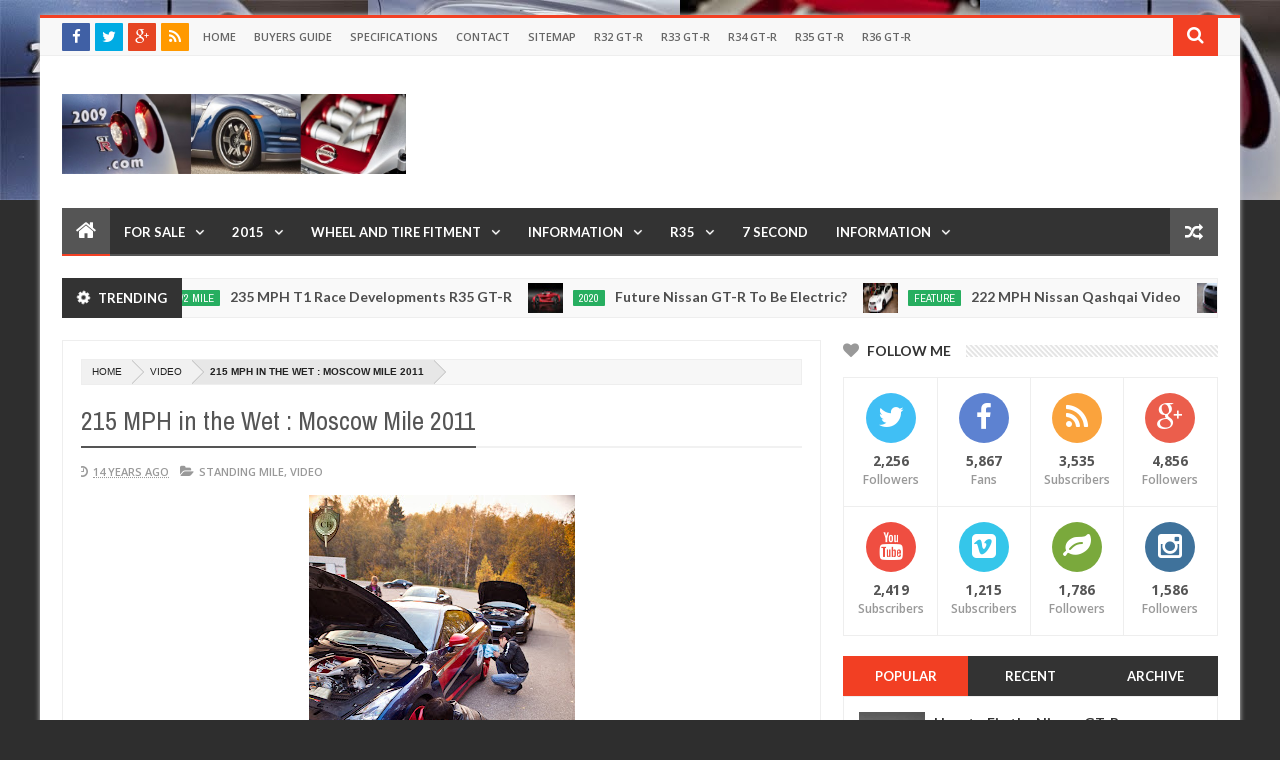

--- FILE ---
content_type: text/html; charset=utf-8
request_url: https://www.google.com/recaptcha/api2/aframe
body_size: 269
content:
<!DOCTYPE HTML><html><head><meta http-equiv="content-type" content="text/html; charset=UTF-8"></head><body><script nonce="rFa9gjFHaV03RkHeZXDUow">/** Anti-fraud and anti-abuse applications only. See google.com/recaptcha */ try{var clients={'sodar':'https://pagead2.googlesyndication.com/pagead/sodar?'};window.addEventListener("message",function(a){try{if(a.source===window.parent){var b=JSON.parse(a.data);var c=clients[b['id']];if(c){var d=document.createElement('img');d.src=c+b['params']+'&rc='+(localStorage.getItem("rc::a")?sessionStorage.getItem("rc::b"):"");window.document.body.appendChild(d);sessionStorage.setItem("rc::e",parseInt(sessionStorage.getItem("rc::e")||0)+1);localStorage.setItem("rc::h",'1768924612352');}}}catch(b){}});window.parent.postMessage("_grecaptcha_ready", "*");}catch(b){}</script></body></html>

--- FILE ---
content_type: text/javascript; charset=UTF-8
request_url: https://www.2009gtr.com/feeds/posts/summary/-/Feature?max-results=10&orderby=published&alt=json-in-script&callback=jQuery20309366930997455074_1768924604349&_=1768924604350
body_size: 8436
content:
// API callback
jQuery20309366930997455074_1768924604349({"version":"1.0","encoding":"UTF-8","feed":{"xmlns":"http://www.w3.org/2005/Atom","xmlns$openSearch":"http://a9.com/-/spec/opensearchrss/1.0/","xmlns$blogger":"http://schemas.google.com/blogger/2008","xmlns$georss":"http://www.georss.org/georss","xmlns$gd":"http://schemas.google.com/g/2005","xmlns$thr":"http://purl.org/syndication/thread/1.0","id":{"$t":"tag:blogger.com,1999:blog-658680187485302476"},"updated":{"$t":"2025-08-07T01:10:12.074-07:00"},"category":[{"term":"video"},{"term":"Feature"},{"term":"racing"},{"term":"R35"},{"term":"nurburgring"},{"term":"drag race"},{"term":"Nismo"},{"term":"1\/4 mile"},{"term":"UK"},{"term":"2012"},{"term":"Stillen"},{"term":"R32"},{"term":"AMS"},{"term":"2013"},{"term":"vr38dett"},{"term":"US sales"},{"term":"One Lap of America"},{"term":"Switzer"},{"term":"R34"},{"term":"Japan"},{"term":"GR6"},{"term":"Motor Trend"},{"term":"Cobb"},{"term":"Dyno"},{"term":"Australia"},{"term":"GT3"},{"term":"Brakes"},{"term":"R33"},{"term":"world challenge"},{"term":"2014"},{"term":"Europe"},{"term":"SpecV"},{"term":"USA"},{"term":"Ebay"},{"term":"Middle East"},{"term":"Time Attack"},{"term":"gtr manga"},{"term":"Black Edition"},{"term":"Greddy"},{"term":"Mines"},{"term":"GT1"},{"term":"Inside Line"},{"term":"2015"},{"term":"Buttonwillow"},{"term":"ZR1"},{"term":"Top Gear"},{"term":"Juke-R"},{"term":"SEMA"},{"term":"standing mile"},{"term":"HKS"},{"term":"SP Engineering"},{"term":"wheels"},{"term":"9 second"},{"term":"DBA"},{"term":"Toys"},{"term":"turbo"},{"term":"8 second"},{"term":"911"},{"term":"Road and Track"},{"term":"Top Speed"},{"term":"transmission"},{"term":"R36"},{"term":"gt channel"},{"term":"Edmunds"},{"term":"Porsche"},{"term":"weight"},{"term":"Best Motoring"},{"term":"EVO"},{"term":"Launch control"},{"term":"Track Edition"},{"term":"hakosuka"},{"term":"10 second"},{"term":"Infiniti"},{"term":"SSP"},{"term":"body kit"},{"term":"nissan"},{"term":"Exhaust"},{"term":"P800"},{"term":"IDRC"},{"term":"Lamborghini"},{"term":"Nissan Skyline"},{"term":"Super GT"},{"term":"Texas"},{"term":"Track Pack"},{"term":"crash"},{"term":"drifting"},{"term":"0-60"},{"term":"CCM"},{"term":"MotoIQ"},{"term":"R1K"},{"term":"Steve Millen"},{"term":"Suspension"},{"term":"TAS"},{"term":"Gran Turismo 5"},{"term":"Hennessey"},{"term":"Nissan GT-R"},{"term":"Super Taikyu"},{"term":"Vspec"},{"term":"2011"},{"term":"Auto car"},{"term":"Car and Driver"},{"term":"Dsport"},{"term":"GT2"},{"term":"Targa New Zealand"},{"term":"Tsukuba"},{"term":"370Z"},{"term":"Brembo"},{"term":"Canada"},{"term":"DSG"},{"term":"Dunlop Targa"},{"term":"Long Beach Grand Prix"},{"term":"OLOA13"},{"term":"Targa Tasmania"},{"term":"Z06"},{"term":"2010"},{"term":"60-130"},{"term":"7 second"},{"term":"AP Racing"},{"term":"Egoist"},{"term":"Fast and Furious"},{"term":"RB26"},{"term":"gt-r"},{"term":"highway race"},{"term":"nissan gtr"},{"term":"997"},{"term":"Dual clutch"},{"term":"E85"},{"term":"GT570"},{"term":"GTR colors"},{"term":"OLOA12"},{"term":"Power House Amuse"},{"term":"Veyron"},{"term":"24hour"},{"term":"ATTESA"},{"term":"Aero"},{"term":"ECU"},{"term":"Jotech"},{"term":"LA Autoshow"},{"term":"Paint Code"},{"term":"Show or Display"},{"term":"TX2K14"},{"term":"Targa Newfoundland"},{"term":"carbon fiber"},{"term":"tires"},{"term":"1\/2 mile"},{"term":"Autoweek"},{"term":"Axis"},{"term":"China"},{"term":"EPA"},{"term":"Formula Drift"},{"term":"GT300"},{"term":"Juke"},{"term":"LC3"},{"term":"LC4"},{"term":"Laguna seca"},{"term":"Nagtroc"},{"term":"Prices"},{"term":"Service Manual"},{"term":"Shift S3ctor"},{"term":"Skyline"},{"term":"VVIP"},{"term":"Willow Springs"},{"term":"hybrid"},{"term":"import tuner"},{"term":"intercooler"},{"term":"track"},{"term":"0-300"},{"term":"18 inch"},{"term":"2016"},{"term":"2017"},{"term":"ARB"},{"term":"Auto Express"},{"term":"Autoblog"},{"term":"Automobile"},{"term":"Bathurst"},{"term":"CRP"},{"term":"Cars and Coffee"},{"term":"Evolution"},{"term":"Full test"},{"term":"JDM"},{"term":"JRM"},{"term":"Mizuno"},{"term":"NASA"},{"term":"NSX"},{"term":"Nismo Festival"},{"term":"OLOA15"},{"term":"Option"},{"term":"Orange R35"},{"term":"Supaca"},{"term":"Turbo S"},{"term":"Usain Bolt"},{"term":"Viper"},{"term":"Zele"},{"term":"bbs"},{"term":"boost logic"},{"term":"2000 horsepower"},{"term":"Blitz"},{"term":"Clubsport"},{"term":"Consult III"},{"term":"Dealer requirements"},{"term":"Dodson"},{"term":"GTROC"},{"term":"Haltec"},{"term":"LM"},{"term":"LMP1"},{"term":"Modified"},{"term":"Spec M"},{"term":"Streets of Willow Springs"},{"term":"T2K12"},{"term":"Tokachi"},{"term":"VQ35"},{"term":"celebrity"},{"term":"gtr"},{"term":"radiator"},{"term":"seizure"},{"term":"2009"},{"term":"2018"},{"term":"21 inch wheels"},{"term":"25 year old"},{"term":"350z"},{"term":"991"},{"term":"Accessport"},{"term":"Alpha Omega"},{"term":"Assembly line video"},{"term":"BMW"},{"term":"Blue"},{"term":"Corvette"},{"term":"F430"},{"term":"Ferrari"},{"term":"Florida"},{"term":"GT-R interior"},{"term":"GT5"},{"term":"GT500"},{"term":"GTC"},{"term":"Gran Turismo 6"},{"term":"JUN"},{"term":"KPGC-10"},{"term":"KW"},{"term":"LeMans"},{"term":"Lexus LF-A"},{"term":"M-Workz"},{"term":"MCR"},{"term":"MFD"},{"term":"Motorex"},{"term":"PPG"},{"term":"Pure"},{"term":"R1K-X"},{"term":"R35 GT-R parts prices"},{"term":"S16"},{"term":"SoCal"},{"term":"Spec R"},{"term":"Supra"},{"term":"Suzuka"},{"term":"T1"},{"term":"TX2K13"},{"term":"Tochigi"},{"term":"Vivid Racing"},{"term":"Warranty"},{"term":"direct injection"},{"term":"power enterprise"},{"term":"specifications"},{"term":"sunline"},{"term":"texas mile"},{"term":"0-100-0"},{"term":"2020"},{"term":"2104"},{"term":"AIT"},{"term":"ARC"},{"term":"Alpha 20"},{"term":"Audi"},{"term":"Award"},{"term":"British GT"},{"term":"Brunei"},{"term":"Buddy Club"},{"term":"Bulletproof"},{"term":"Buyers Guide"},{"term":"C-West"},{"term":"Chevrolet Corvette"},{"term":"Chevrolet Corvette C6 ZR1"},{"term":"Club Track"},{"term":"Cosworth"},{"term":"D1"},{"term":"Dacia"},{"term":"E1K"},{"term":"ETS"},{"term":"Ebbro"},{"term":"Eneki"},{"term":"Fifth Gear"},{"term":"First drive"},{"term":"Fuel"},{"term":"GT600"},{"term":"GT800"},{"term":"Garage Saurus"},{"term":"HKS Kansai"},{"term":"Happy New Year"},{"term":"Hot Version"},{"term":"Insurance"},{"term":"JCCS"},{"term":"KGC10"},{"term":"Kaizo"},{"term":"LC5"},{"term":"McLaren"},{"term":"Mercedes"},{"term":"Mustang"},{"term":"N Attack"},{"term":"National Geographic"},{"term":"New York Times"},{"term":"New Zealand"},{"term":"Nissan zama car collection"},{"term":"Nitrous"},{"term":"Oil"},{"term":"PDK"},{"term":"Password JDM"},{"term":"Pikes Peak"},{"term":"Pistonheads"},{"term":"Qashqai"},{"term":"RB30"},{"term":"SEMA 2012"},{"term":"SSP  dyno"},{"term":"STI"},{"term":"SVM"},{"term":"Singapore"},{"term":"Sport Auto"},{"term":"Sport Compact Car"},{"term":"Stolen"},{"term":"TB48"},{"term":"TPMS"},{"term":"TX2K12"},{"term":"Tamiya"},{"term":"Top Secret"},{"term":"Toyota"},{"term":"UGR"},{"term":"UK sales"},{"term":"Williams"},{"term":"Z-Car Garage"},{"term":"Z-Tune"},{"term":"auto art"},{"term":"broken"},{"term":"clothing"},{"term":"electric"},{"term":"four door"},{"term":"goodwood"},{"term":"iPhone"},{"term":"movie"},{"term":"photoshop"},{"term":"police car"},{"term":"rear view camera"},{"term":"seibon"},{"term":"stagea"},{"term":"1320"},{"term":"19 inch"},{"term":"22 inch wheels"},{"term":"24 Hours of Dubai"},{"term":"4 door"},{"term":"4.4"},{"term":"400R"},{"term":"45th anniversary"},{"term":"500 km\/hr"},{"term":"6 second"},{"term":"7"},{"term":"800 horsepower"},{"term":"918"},{"term":"93 octane"},{"term":"996"},{"term":"AAM"},{"term":"Acura"},{"term":"Auto Select"},{"term":"Autobytel"},{"term":"Autostream"},{"term":"BOTI"},{"term":"Bandai"},{"term":"Best Car"},{"term":"Bonneville"},{"term":"C63"},{"term":"CNBC"},{"term":"CRFP"},{"term":"Camaro"},{"term":"Daishin"},{"term":"Darkside Motoring"},{"term":"Drift Tuners"},{"term":"Drivers Republic"},{"term":"DuPont"},{"term":"Dub"},{"term":"Ducatti"},{"term":"Dunlop"},{"term":"E900"},{"term":"EBA"},{"term":"Eau Rouge"},{"term":"Ecutek"},{"term":"Endless"},{"term":"Everyday Driver"},{"term":"F1"},{"term":"FIA"},{"term":"Falken"},{"term":"Fast Car Magazine"},{"term":"Flicker"},{"term":"Ford GT"},{"term":"GMG"},{"term":"GR7"},{"term":"GTR Heritage"},{"term":"GTR2009.com"},{"term":"Gentleman Edition"},{"term":"Group A"},{"term":"Gumball 3000"},{"term":"HPDE"},{"term":"HRE"},{"term":"Hicas"},{"term":"Hooning"},{"term":"Hoses"},{"term":"Irwindale"},{"term":"Jalopnik"},{"term":"Justdriven.com"},{"term":"Key"},{"term":"MPG"},{"term":"Mascot"},{"term":"Model year changes"},{"term":"Mojave Mile"},{"term":"Monza"},{"term":"Motec"},{"term":"Motorweek"},{"term":"Mspeed"},{"term":"N package"},{"term":"NHRA"},{"term":"NOPI"},{"term":"NOS"},{"term":"NRG"},{"term":"Nissan LEAF"},{"term":"Nissan car collection"},{"term":"Nissan360"},{"term":"Nitto"},{"term":"OGT"},{"term":"OGT!"},{"term":"Ohlins"},{"term":"P600"},{"term":"Penske"},{"term":"Perrin"},{"term":"Playboy"},{"term":"Q50"},{"term":"R8"},{"term":"ROC"},{"term":"Rally Tasmania"},{"term":"Rays"},{"term":"Red"},{"term":"Renault"},{"term":"Road Atlanta"},{"term":"Robb Report"},{"term":"SEMA2012"},{"term":"SUV"},{"term":"Samurai Speed"},{"term":"Sandy"},{"term":"Sebring"},{"term":"Series II"},{"term":"Silvia"},{"term":"Source Interlink"},{"term":"South Africa"},{"term":"Spike"},{"term":"SpoCom"},{"term":"Springs"},{"term":"Stage 1"},{"term":"Super Lap"},{"term":"Super Lap Battle"},{"term":"Sweden"},{"term":"TE37"},{"term":"Tamura"},{"term":"Tomei"},{"term":"Top"},{"term":"Tuned"},{"term":"Turbo Magazine"},{"term":"USS"},{"term":"Urbanracer"},{"term":"VIN"},{"term":"VIR"},{"term":"WRX"},{"term":"WSJ"},{"term":"Wallace Spearmon"},{"term":"Wii"},{"term":"XS"},{"term":"Z\/28"},{"term":"Zeromass"},{"term":"ae"},{"term":"alcoa"},{"term":"alignment"},{"term":"aluminum"},{"term":"auction"},{"term":"autocar"},{"term":"axle"},{"term":"battery"},{"term":"billet"},{"term":"book"},{"term":"brochure"},{"term":"calendar"},{"term":"convertible"},{"term":"differential"},{"term":"doors"},{"term":"global warming"},{"term":"hellcat"},{"term":"korea"},{"term":"nna"},{"term":"pads"},{"term":"photoshops"},{"term":"porn"},{"term":"recall"},{"term":"rods"},{"term":"roll racing"},{"term":"safety"},{"term":"spark plug"},{"term":"speedhunters"},{"term":"superchargers"},{"term":"titan"},{"term":"tx2k15"}],"title":{"type":"text","$t":"2009gtr.com"},"subtitle":{"type":"html","$t":""},"link":[{"rel":"http://schemas.google.com/g/2005#feed","type":"application/atom+xml","href":"https:\/\/www.2009gtr.com\/feeds\/posts\/summary"},{"rel":"self","type":"application/atom+xml","href":"https:\/\/www.blogger.com\/feeds\/658680187485302476\/posts\/summary\/-\/Feature?alt=json-in-script\u0026max-results=10\u0026orderby=published"},{"rel":"alternate","type":"text/html","href":"https:\/\/www.2009gtr.com\/search\/label\/Feature"},{"rel":"hub","href":"http://pubsubhubbub.appspot.com/"},{"rel":"next","type":"application/atom+xml","href":"https:\/\/www.blogger.com\/feeds\/658680187485302476\/posts\/summary\/-\/Feature\/-\/Feature?alt=json-in-script\u0026start-index=11\u0026max-results=10\u0026orderby=published"}],"author":[{"name":{"$t":"Sean Morris"},"uri":{"$t":"http:\/\/www.blogger.com\/profile\/01764446879030639598"},"email":{"$t":"noreply@blogger.com"},"gd$image":{"rel":"http://schemas.google.com/g/2005#thumbnail","width":"32","height":"32","src":"\/\/blogger.googleusercontent.com\/img\/b\/R29vZ2xl\/AVvXsEg-EOsS8o9m1krWku6P4tis1yZJpvLzB6H1EzIjzDbhgDQSOnpntvdRImtt9QROS2MiFJ5_5ZhHMznSAHuJa-myxKuaTYN3-DIKM2Yq6mJLX1rsM4M5DR8VWHjU9vC_uA\/s220\/R%27s+Day-Turn+9-AC4_4621_Oct0618_CaliPhoto.jpg"}}],"generator":{"version":"7.00","uri":"http://www.blogger.com","$t":"Blogger"},"openSearch$totalResults":{"$t":"514"},"openSearch$startIndex":{"$t":"1"},"openSearch$itemsPerPage":{"$t":"10"},"entry":[{"id":{"$t":"tag:blogger.com,1999:blog-658680187485302476.post-1080215234007596506"},"published":{"$t":"2016-05-27T08:40:00.001-07:00"},"updated":{"$t":"2016-05-27T08:40:22.816-07:00"},"category":[{"scheme":"http://www.blogger.com/atom/ns#","term":"2017"},{"scheme":"http://www.blogger.com/atom/ns#","term":"Feature"},{"scheme":"http://www.blogger.com/atom/ns#","term":"Nismo"}],"title":{"type":"text","$t":"2017 NISMO Nissan Skyline GT-R"},"summary":{"type":"text","$t":"\n\n\n\n\nNÜRBURGRING, Germany\u0026nbsp;–\u0026nbsp;The new 2017 Nissan GT-R NISMO made its debut today at the famous Nürburgring race course, known as the one of the longest and most challenging race tracks in the world. This is also the place where the Nissan GT-R’s potent performance was honed, tuned and developed.\n\n\n\n\n\nLike the standard model, the GT-R NISMO’s front end features a freshened face that’s "},"link":[{"rel":"replies","type":"application/atom+xml","href":"https:\/\/www.2009gtr.com\/feeds\/1080215234007596506\/comments\/default","title":"Post Comments"},{"rel":"replies","type":"text/html","href":"https:\/\/www.blogger.com\/comment\/fullpage\/post\/658680187485302476\/1080215234007596506","title":"0 Comments"},{"rel":"edit","type":"application/atom+xml","href":"https:\/\/www.blogger.com\/feeds\/658680187485302476\/posts\/default\/1080215234007596506"},{"rel":"self","type":"application/atom+xml","href":"https:\/\/www.blogger.com\/feeds\/658680187485302476\/posts\/default\/1080215234007596506"},{"rel":"alternate","type":"text/html","href":"https:\/\/www.2009gtr.com\/2016\/05\/2017-nismo-nissan-skyline-gt-r.html","title":"2017 NISMO Nissan Skyline GT-R"}],"author":[{"name":{"$t":"Sean Morris"},"uri":{"$t":"http:\/\/www.blogger.com\/profile\/01764446879030639598"},"email":{"$t":"noreply@blogger.com"},"gd$image":{"rel":"http://schemas.google.com/g/2005#thumbnail","width":"32","height":"32","src":"\/\/blogger.googleusercontent.com\/img\/b\/R29vZ2xl\/AVvXsEg-EOsS8o9m1krWku6P4tis1yZJpvLzB6H1EzIjzDbhgDQSOnpntvdRImtt9QROS2MiFJ5_5ZhHMznSAHuJa-myxKuaTYN3-DIKM2Yq6mJLX1rsM4M5DR8VWHjU9vC_uA\/s220\/R%27s+Day-Turn+9-AC4_4621_Oct0618_CaliPhoto.jpg"}}],"media$thumbnail":{"xmlns$media":"http://search.yahoo.com/mrss/","url":"https:\/\/blogger.googleusercontent.com\/img\/b\/R29vZ2xl\/AVvXsEh2Xvvg-vgteXHWTH-0SXpOLdFffVji1JaLmlfaVuoIcIfp45rAkaSAfV6wErUlTNy_9Fg7HvPI25gAvbYlsStFJdLR2OQkPqRForICEyHBM6k0DvakbwVjuiwdw1ZpE1ThuEkD_yo-AaM\/s72-c\/160527-02-01-1200x800.jpg","height":"72","width":"72"},"thr$total":{"$t":"0"}},{"id":{"$t":"tag:blogger.com,1999:blog-658680187485302476.post-3968228879821706134"},"published":{"$t":"2015-11-24T08:31:00.001-08:00"},"updated":{"$t":"2015-11-24T08:31:18.613-08:00"},"category":[{"scheme":"http://www.blogger.com/atom/ns#","term":"1\/2 mile"},{"scheme":"http://www.blogger.com/atom/ns#","term":"Feature"},{"scheme":"http://www.blogger.com/atom/ns#","term":"R35"},{"scheme":"http://www.blogger.com/atom/ns#","term":"T1"},{"scheme":"http://www.blogger.com/atom/ns#","term":"video"}],"title":{"type":"text","$t":"235 MPH T1 Race Developments R35 GT-R"},"summary":{"type":"text","$t":"\n\n\nThe T1 Race Developments R35 GT-R, set a new bar for the 1\/2 mile for GT-R's. \u0026nbsp;Check out this video. \u0026nbsp;They went for some more at the end, and put it off track at 233 mph. \u0026nbsp;Luckily just minor damage. \u0026nbsp; Good luck, stay safe out there guys.\n\nBuy-R.com for Nissan Skyline GT-R and GT-R parts.\n\n\nAfter a great year of racing we attended our last race of the season, the WannaGoFast"},"link":[{"rel":"replies","type":"application/atom+xml","href":"https:\/\/www.2009gtr.com\/feeds\/3968228879821706134\/comments\/default","title":"Post Comments"},{"rel":"replies","type":"text/html","href":"https:\/\/www.blogger.com\/comment\/fullpage\/post\/658680187485302476\/3968228879821706134","title":"0 Comments"},{"rel":"edit","type":"application/atom+xml","href":"https:\/\/www.blogger.com\/feeds\/658680187485302476\/posts\/default\/3968228879821706134"},{"rel":"self","type":"application/atom+xml","href":"https:\/\/www.blogger.com\/feeds\/658680187485302476\/posts\/default\/3968228879821706134"},{"rel":"alternate","type":"text/html","href":"https:\/\/www.2009gtr.com\/2015\/11\/235-mph-t1-race-developments-r35-gt-r.html","title":"235 MPH T1 Race Developments R35 GT-R"}],"author":[{"name":{"$t":"Sean Morris"},"uri":{"$t":"http:\/\/www.blogger.com\/profile\/01764446879030639598"},"email":{"$t":"noreply@blogger.com"},"gd$image":{"rel":"http://schemas.google.com/g/2005#thumbnail","width":"32","height":"32","src":"\/\/blogger.googleusercontent.com\/img\/b\/R29vZ2xl\/AVvXsEg-EOsS8o9m1krWku6P4tis1yZJpvLzB6H1EzIjzDbhgDQSOnpntvdRImtt9QROS2MiFJ5_5ZhHMznSAHuJa-myxKuaTYN3-DIKM2Yq6mJLX1rsM4M5DR8VWHjU9vC_uA\/s220\/R%27s+Day-Turn+9-AC4_4621_Oct0618_CaliPhoto.jpg"}}],"media$thumbnail":{"xmlns$media":"http://search.yahoo.com/mrss/","url":"https:\/\/blogger.googleusercontent.com\/img\/b\/R29vZ2xl\/AVvXsEiO6GuMX11SUs1GsLQRVFKxRoDrLhyAypIwAjrORByjpxbXWGq8dvfd6RDiNxcWXGzomxYvxnqIhTHARfuYb9rEGDgG9peiULZfxdDJVNtxNSShoQxtDljwOIw8hP_6___Upr58fzdaSDo\/s72-c\/T1+R35+235+mph.JPG","height":"72","width":"72"},"thr$total":{"$t":"0"}},{"id":{"$t":"tag:blogger.com,1999:blog-658680187485302476.post-3969068854057096790"},"published":{"$t":"2015-10-16T11:32:00.001-07:00"},"updated":{"$t":"2015-10-16T11:32:19.170-07:00"},"category":[{"scheme":"http://www.blogger.com/atom/ns#","term":"2020"},{"scheme":"http://www.blogger.com/atom/ns#","term":"electric"},{"scheme":"http://www.blogger.com/atom/ns#","term":"Feature"},{"scheme":"http://www.blogger.com/atom/ns#","term":"Gran Turismo 6"},{"scheme":"http://www.blogger.com/atom/ns#","term":"R36"}],"title":{"type":"text","$t":"Future Nissan GT-R To Be Electric?"},"summary":{"type":"text","$t":"\n\n2020 Nissan GT-R Gran Turismo Concept\n\nTop Gear has spoken to one of Nissans electric vehicle chiefs from Europe, and he had this to say about the idea of an all electric Nissan GT-R.\n\n\"“The rate of change over the last five years has been phenomenal,” Dunsmore told TG. “We can’t build an electric GT-R today. But do I want to? I’d love to. Will we be able to do that in the future? I can’t see a"},"link":[{"rel":"replies","type":"application/atom+xml","href":"https:\/\/www.2009gtr.com\/feeds\/3969068854057096790\/comments\/default","title":"Post Comments"},{"rel":"replies","type":"text/html","href":"https:\/\/www.blogger.com\/comment\/fullpage\/post\/658680187485302476\/3969068854057096790","title":"0 Comments"},{"rel":"edit","type":"application/atom+xml","href":"https:\/\/www.blogger.com\/feeds\/658680187485302476\/posts\/default\/3969068854057096790"},{"rel":"self","type":"application/atom+xml","href":"https:\/\/www.blogger.com\/feeds\/658680187485302476\/posts\/default\/3969068854057096790"},{"rel":"alternate","type":"text/html","href":"https:\/\/www.2009gtr.com\/2015\/10\/future-nissan-gt-r-to-be-electric.html","title":"Future Nissan GT-R To Be Electric?"}],"author":[{"name":{"$t":"Sean Morris"},"uri":{"$t":"http:\/\/www.blogger.com\/profile\/01764446879030639598"},"email":{"$t":"noreply@blogger.com"},"gd$image":{"rel":"http://schemas.google.com/g/2005#thumbnail","width":"32","height":"32","src":"\/\/blogger.googleusercontent.com\/img\/b\/R29vZ2xl\/AVvXsEg-EOsS8o9m1krWku6P4tis1yZJpvLzB6H1EzIjzDbhgDQSOnpntvdRImtt9QROS2MiFJ5_5ZhHMznSAHuJa-myxKuaTYN3-DIKM2Yq6mJLX1rsM4M5DR8VWHjU9vC_uA\/s220\/R%27s+Day-Turn+9-AC4_4621_Oct0618_CaliPhoto.jpg"}}],"media$thumbnail":{"xmlns$media":"http://search.yahoo.com/mrss/","url":"https:\/\/blogger.googleusercontent.com\/img\/b\/R29vZ2xl\/AVvXsEgJ2InobombNqww8Ze0iE0sNRaDWgkuRNWp7HugEIQX-leH951cYKTvZZGnCuo6S-VhDCTCwxpop2ubZ7SwPKwK-U8_JGDBn5fyzmMU7_eXa3b59DCIcpH_6iIVitWE6IuDHIMNUt4a68o\/s72-c\/nissan-concept-2020-vision-gran-turismo-red-06.jpg","height":"72","width":"72"},"thr$total":{"$t":"0"}},{"id":{"$t":"tag:blogger.com,1999:blog-658680187485302476.post-215271020956762153"},"published":{"$t":"2015-09-30T14:02:00.002-07:00"},"updated":{"$t":"2015-09-30T14:02:31.818-07:00"},"category":[{"scheme":"http://www.blogger.com/atom/ns#","term":"Feature"},{"scheme":"http://www.blogger.com/atom/ns#","term":"Qashqai"},{"scheme":"http://www.blogger.com/atom/ns#","term":"SVM"},{"scheme":"http://www.blogger.com/atom/ns#","term":"video"}],"title":{"type":"text","$t":"222 MPH Nissan Qashqai Video"},"summary":{"type":"text","$t":"\n\n\n\nYour first question is probably, whats a Nissan Qashqai? Its a small Nissan crossover, that is closest to the Nissan Rouge sold here in the US. \u0026nbsp;According to Wikipedia:\n\n\"The Qashqai is not offered in North American markets. Instead, Nissan offers the\u0026nbsp;Nissan Rogue. Although larger and appearing to be a completely different model it is based on the same basic platform as the Qashqai "},"link":[{"rel":"replies","type":"application/atom+xml","href":"https:\/\/www.2009gtr.com\/feeds\/215271020956762153\/comments\/default","title":"Post Comments"},{"rel":"replies","type":"text/html","href":"https:\/\/www.blogger.com\/comment\/fullpage\/post\/658680187485302476\/215271020956762153","title":"0 Comments"},{"rel":"edit","type":"application/atom+xml","href":"https:\/\/www.blogger.com\/feeds\/658680187485302476\/posts\/default\/215271020956762153"},{"rel":"self","type":"application/atom+xml","href":"https:\/\/www.blogger.com\/feeds\/658680187485302476\/posts\/default\/215271020956762153"},{"rel":"alternate","type":"text/html","href":"https:\/\/www.2009gtr.com\/2015\/09\/222-mph-nissan-qashqai-video.html","title":"222 MPH Nissan Qashqai Video"}],"author":[{"name":{"$t":"Sean Morris"},"uri":{"$t":"http:\/\/www.blogger.com\/profile\/01764446879030639598"},"email":{"$t":"noreply@blogger.com"},"gd$image":{"rel":"http://schemas.google.com/g/2005#thumbnail","width":"32","height":"32","src":"\/\/blogger.googleusercontent.com\/img\/b\/R29vZ2xl\/AVvXsEg-EOsS8o9m1krWku6P4tis1yZJpvLzB6H1EzIjzDbhgDQSOnpntvdRImtt9QROS2MiFJ5_5ZhHMznSAHuJa-myxKuaTYN3-DIKM2Yq6mJLX1rsM4M5DR8VWHjU9vC_uA\/s220\/R%27s+Day-Turn+9-AC4_4621_Oct0618_CaliPhoto.jpg"}}],"media$thumbnail":{"xmlns$media":"http://search.yahoo.com/mrss/","url":"https:\/\/blogger.googleusercontent.com\/img\/b\/R29vZ2xl\/AVvXsEhUETpn25Q9NkGiNAEsDuhOu029uUXoLKw6YtOQ-3k-lqdskPHY_e2HbdTFMfKydYvyUrSXsSXowFvX8-g2cpTLDJwSmHoo3mDPzEn6RX3B3A0bIOVY1ULMzjby8zqm5bKDoe85-L_aZXg\/s72-c\/Nissan+Qashqai.jpg","height":"72","width":"72"},"thr$total":{"$t":"0"}},{"id":{"$t":"tag:blogger.com,1999:blog-658680187485302476.post-2133439862973238403"},"published":{"$t":"2015-07-30T18:36:00.000-07:00"},"updated":{"$t":"2015-07-30T18:36:52.373-07:00"},"category":[{"scheme":"http://www.blogger.com/atom/ns#","term":"Feature"},{"scheme":"http://www.blogger.com/atom/ns#","term":"Nismo"},{"scheme":"http://www.blogger.com/atom/ns#","term":"R35"},{"scheme":"http://www.blogger.com/atom/ns#","term":"video"}],"title":{"type":"text","$t":"Nissan GT-R Nismo: Do you love the latest \u0026 greatest?"},"summary":{"type":"text","$t":"\n\nNISMO Nissan GT-R\n\n\nFrom the R32 days, the Nissan GT-R has been a polarizing car. \u0026nbsp;\"Too many computers.\" \"It drives itself.\" \u0026nbsp;However we feel that people that say those things either have 1) Never actually driven one \u0026nbsp;or 2) Never really driven one hard.\n\nCheck out this video from Hooniverse, with their take on the NISMO edition of the R35 GT-R.\n\n\n\n\n\n\nThe Nissan GT-R has been a "},"link":[{"rel":"replies","type":"application/atom+xml","href":"https:\/\/www.2009gtr.com\/feeds\/2133439862973238403\/comments\/default","title":"Post Comments"},{"rel":"replies","type":"text/html","href":"https:\/\/www.blogger.com\/comment\/fullpage\/post\/658680187485302476\/2133439862973238403","title":"0 Comments"},{"rel":"edit","type":"application/atom+xml","href":"https:\/\/www.blogger.com\/feeds\/658680187485302476\/posts\/default\/2133439862973238403"},{"rel":"self","type":"application/atom+xml","href":"https:\/\/www.blogger.com\/feeds\/658680187485302476\/posts\/default\/2133439862973238403"},{"rel":"alternate","type":"text/html","href":"https:\/\/www.2009gtr.com\/2015\/07\/nissan-gt-r-nismo-do-you-love-latest.html","title":"Nissan GT-R Nismo: Do you love the latest \u0026 greatest?"}],"author":[{"name":{"$t":"Sean Morris"},"uri":{"$t":"http:\/\/www.blogger.com\/profile\/01764446879030639598"},"email":{"$t":"noreply@blogger.com"},"gd$image":{"rel":"http://schemas.google.com/g/2005#thumbnail","width":"32","height":"32","src":"\/\/blogger.googleusercontent.com\/img\/b\/R29vZ2xl\/AVvXsEg-EOsS8o9m1krWku6P4tis1yZJpvLzB6H1EzIjzDbhgDQSOnpntvdRImtt9QROS2MiFJ5_5ZhHMznSAHuJa-myxKuaTYN3-DIKM2Yq6mJLX1rsM4M5DR8VWHjU9vC_uA\/s220\/R%27s+Day-Turn+9-AC4_4621_Oct0618_CaliPhoto.jpg"}}],"media$thumbnail":{"xmlns$media":"http://search.yahoo.com/mrss/","url":"https:\/\/blogger.googleusercontent.com\/img\/b\/R29vZ2xl\/AVvXsEiGoCHDPpl5S2J3fCD80xWtW_khIxtXQummGKaj41JCSXWsm5Mfpfv4Y60mLgzES9rqTG3EM6Xb4Ebzo4FxAsqEHNED1c1BjxmD3ZNqK57nsYG_D9-lgS65_m63mOvURsNu-WVjIcc2uNY\/s72-c\/Hooniverse+NISMO+GT-R.JPG","height":"72","width":"72"},"thr$total":{"$t":"0"}},{"id":{"$t":"tag:blogger.com,1999:blog-658680187485302476.post-3407474254663040015"},"published":{"$t":"2015-07-24T08:33:00.000-07:00"},"updated":{"$t":"2015-07-24T08:33:09.626-07:00"},"category":[{"scheme":"http://www.blogger.com/atom/ns#","term":"2015"},{"scheme":"http://www.blogger.com/atom/ns#","term":"Feature"},{"scheme":"http://www.blogger.com/atom/ns#","term":"US sales"}],"title":{"type":"text","$t":"Nissan GT-R Sales in the USA. April, May, June 2015"},"summary":{"type":"text","$t":"\n\n\nNissan GT-R sales for April, May, and June 2015. April 162 cars were sold, up 31% vs April 2014. A total year to date of 556 cars, up 43%.\n\nMay sales were 111 cars, up 18% vs 2015. A total of 667 cars year to date for May 2015.\n\nGT-R sales for June 2015 were 93 cars vs 79 in June 2014, a 17% increase. Total year to date were 760 cars a 35% increase vs 2014.\n\nBuy-R.com for Nissan Skyline GT-R "},"link":[{"rel":"replies","type":"application/atom+xml","href":"https:\/\/www.2009gtr.com\/feeds\/3407474254663040015\/comments\/default","title":"Post Comments"},{"rel":"replies","type":"text/html","href":"https:\/\/www.blogger.com\/comment\/fullpage\/post\/658680187485302476\/3407474254663040015","title":"0 Comments"},{"rel":"edit","type":"application/atom+xml","href":"https:\/\/www.blogger.com\/feeds\/658680187485302476\/posts\/default\/3407474254663040015"},{"rel":"self","type":"application/atom+xml","href":"https:\/\/www.blogger.com\/feeds\/658680187485302476\/posts\/default\/3407474254663040015"},{"rel":"alternate","type":"text/html","href":"https:\/\/www.2009gtr.com\/2015\/07\/nissan-gt-r-sales-in-usa-april-may-june.html","title":"Nissan GT-R Sales in the USA. April, May, June 2015"}],"author":[{"name":{"$t":"Sean Morris"},"uri":{"$t":"http:\/\/www.blogger.com\/profile\/01764446879030639598"},"email":{"$t":"noreply@blogger.com"},"gd$image":{"rel":"http://schemas.google.com/g/2005#thumbnail","width":"32","height":"32","src":"\/\/blogger.googleusercontent.com\/img\/b\/R29vZ2xl\/AVvXsEg-EOsS8o9m1krWku6P4tis1yZJpvLzB6H1EzIjzDbhgDQSOnpntvdRImtt9QROS2MiFJ5_5ZhHMznSAHuJa-myxKuaTYN3-DIKM2Yq6mJLX1rsM4M5DR8VWHjU9vC_uA\/s220\/R%27s+Day-Turn+9-AC4_4621_Oct0618_CaliPhoto.jpg"}}],"media$thumbnail":{"xmlns$media":"http://search.yahoo.com/mrss/","url":"https:\/\/blogger.googleusercontent.com\/img\/b\/R29vZ2xl\/AVvXsEjHZSFSYHuoil8TYZ0_TVCXIUuU7uo2STyVIutVmKD7ognBqdsc6s-58SSN7b3TOPkxYW-T4blW0Jn_-lXLDqOExCL4TYDMGY_CSaKi_gFiiM0aRRRVLGz5zwJDk6xTGMBu8XQvt9qlOgs\/s72-c\/2016_nissan_gtr_nismo_01.JPG","height":"72","width":"72"},"thr$total":{"$t":"0"}},{"id":{"$t":"tag:blogger.com,1999:blog-658680187485302476.post-2773844200894264562"},"published":{"$t":"2015-07-20T19:18:00.001-07:00"},"updated":{"$t":"2015-07-20T19:18:14.623-07:00"},"category":[{"scheme":"http://www.blogger.com/atom/ns#","term":"45th anniversary"},{"scheme":"http://www.blogger.com/atom/ns#","term":"Feature"},{"scheme":"http://www.blogger.com/atom/ns#","term":"Motor Trend"},{"scheme":"http://www.blogger.com/atom/ns#","term":"R35"}],"title":{"type":"text","$t":"911 Turbo S vs 45th Anniversary GT-R vs AMG GTS"},"summary":{"type":"text","$t":"\n\n\n\nMotor Trend pitted three heavy hitters against each other both on the track at Big Willow, and on the street. \u0026nbsp; The 45th Anniversary GT-R is a bit long in the tooth, and softened. Nissan has the NISMO in the lineup for the hardcore guys, where as the normal GT-R is at a point where they are trying to make it more comfortable.\n\n\nHe wasn't as kind to the GT-R. \"[It's] really a "},"link":[{"rel":"replies","type":"application/atom+xml","href":"https:\/\/www.2009gtr.com\/feeds\/2773844200894264562\/comments\/default","title":"Post Comments"},{"rel":"replies","type":"text/html","href":"https:\/\/www.blogger.com\/comment\/fullpage\/post\/658680187485302476\/2773844200894264562","title":"0 Comments"},{"rel":"edit","type":"application/atom+xml","href":"https:\/\/www.blogger.com\/feeds\/658680187485302476\/posts\/default\/2773844200894264562"},{"rel":"self","type":"application/atom+xml","href":"https:\/\/www.blogger.com\/feeds\/658680187485302476\/posts\/default\/2773844200894264562"},{"rel":"alternate","type":"text/html","href":"https:\/\/www.2009gtr.com\/2015\/07\/911-turbo-s-vs-45th-anniversary-gt-r-vs.html","title":"911 Turbo S vs 45th Anniversary GT-R vs AMG GTS"}],"author":[{"name":{"$t":"Sean Morris"},"uri":{"$t":"http:\/\/www.blogger.com\/profile\/01764446879030639598"},"email":{"$t":"noreply@blogger.com"},"gd$image":{"rel":"http://schemas.google.com/g/2005#thumbnail","width":"32","height":"32","src":"\/\/blogger.googleusercontent.com\/img\/b\/R29vZ2xl\/AVvXsEg-EOsS8o9m1krWku6P4tis1yZJpvLzB6H1EzIjzDbhgDQSOnpntvdRImtt9QROS2MiFJ5_5ZhHMznSAHuJa-myxKuaTYN3-DIKM2Yq6mJLX1rsM4M5DR8VWHjU9vC_uA\/s220\/R%27s+Day-Turn+9-AC4_4621_Oct0618_CaliPhoto.jpg"}}],"media$thumbnail":{"xmlns$media":"http://search.yahoo.com/mrss/","url":"https:\/\/blogger.googleusercontent.com\/img\/b\/R29vZ2xl\/AVvXsEj2NojJtCvxTmAim-bKzZIrA0nloSEpoAb30SxQG0Mxqp0ejJZ8KJTs86E7SPX4YgpqUoorhGyYc04XvrtOGBKb0O5C7nnfJy9yQCOjIscULUYuSA7qhdq8WH7UrRZtEKqcY2AdJSqvPdE\/s72-c\/Motor+Trend+911+vs+45th+vs+GT.JPG","height":"72","width":"72"},"thr$total":{"$t":"0"}},{"id":{"$t":"tag:blogger.com,1999:blog-658680187485302476.post-1850878245485790681"},"published":{"$t":"2015-07-09T19:08:00.000-07:00"},"updated":{"$t":"2015-07-09T19:11:03.523-07:00"},"category":[{"scheme":"http://www.blogger.com/atom/ns#","term":"1\/4 mile"},{"scheme":"http://www.blogger.com/atom/ns#","term":"Alpha Omega"},{"scheme":"http://www.blogger.com/atom/ns#","term":"AMS"},{"scheme":"http://www.blogger.com/atom/ns#","term":"drag race"},{"scheme":"http://www.blogger.com/atom/ns#","term":"Feature"},{"scheme":"http://www.blogger.com/atom/ns#","term":"R35"},{"scheme":"http://www.blogger.com/atom/ns#","term":"video"}],"title":{"type":"text","$t":"AMS Alpha Omega : 7.485@192.97 mph"},"summary":{"type":"text","$t":"\n\nAMS Alpha Omega - wheels up\n\n\n\nAMS has done it again with their Alpha Omega Nissan GT-R, reclaimed the ET, and MPH record for R35 Nissan Skyline GT-R's. 7.485@192.97 mph. Check out the video, sounds most hella mean.\n\nBuy-R.com for Nissan Skyline GT-R and GT-R parts.\n\n\n\n\n\n\n\nNote: All passes were completed in AWD. A Syvecs AWD Controller is used to temporarily disengage the front wheels to "},"link":[{"rel":"replies","type":"application/atom+xml","href":"https:\/\/www.2009gtr.com\/feeds\/1850878245485790681\/comments\/default","title":"Post Comments"},{"rel":"replies","type":"text/html","href":"https:\/\/www.blogger.com\/comment\/fullpage\/post\/658680187485302476\/1850878245485790681","title":"0 Comments"},{"rel":"edit","type":"application/atom+xml","href":"https:\/\/www.blogger.com\/feeds\/658680187485302476\/posts\/default\/1850878245485790681"},{"rel":"self","type":"application/atom+xml","href":"https:\/\/www.blogger.com\/feeds\/658680187485302476\/posts\/default\/1850878245485790681"},{"rel":"alternate","type":"text/html","href":"https:\/\/www.2009gtr.com\/2015\/07\/ams-alpha-omega-748519297-mph.html","title":"AMS Alpha Omega : 7.485@192.97 mph"}],"author":[{"name":{"$t":"Sean Morris"},"uri":{"$t":"http:\/\/www.blogger.com\/profile\/01764446879030639598"},"email":{"$t":"noreply@blogger.com"},"gd$image":{"rel":"http://schemas.google.com/g/2005#thumbnail","width":"32","height":"32","src":"\/\/blogger.googleusercontent.com\/img\/b\/R29vZ2xl\/AVvXsEg-EOsS8o9m1krWku6P4tis1yZJpvLzB6H1EzIjzDbhgDQSOnpntvdRImtt9QROS2MiFJ5_5ZhHMznSAHuJa-myxKuaTYN3-DIKM2Yq6mJLX1rsM4M5DR8VWHjU9vC_uA\/s220\/R%27s+Day-Turn+9-AC4_4621_Oct0618_CaliPhoto.jpg"}}],"media$thumbnail":{"xmlns$media":"http://search.yahoo.com/mrss/","url":"https:\/\/blogger.googleusercontent.com\/img\/b\/R29vZ2xl\/AVvXsEjXpZLB0QZjn0bpEEEmHgc9IMWQpsS1EK1DbvO9B79FzklDiKRfv7eFVcI2NDgniYqkdOqd5wH97Lx3BuSjm5Vp8Tqmw9QjJsbWEw6N5qkroJoOtW0ibNuUou0jbT0J0_8E1C281qOYbSQ\/s72-c\/AMS+Alpha+Omega+wheels+up.JPG","height":"72","width":"72"},"thr$total":{"$t":"0"}},{"id":{"$t":"tag:blogger.com,1999:blog-658680187485302476.post-2884200811189936067"},"published":{"$t":"2015-07-02T09:48:00.001-07:00"},"updated":{"$t":"2015-07-02T09:48:21.387-07:00"},"category":[{"scheme":"http://www.blogger.com/atom/ns#","term":"Feature"},{"scheme":"http://www.blogger.com/atom/ns#","term":"Pikes Peak"},{"scheme":"http://www.blogger.com/atom/ns#","term":"R35"},{"scheme":"http://www.blogger.com/atom/ns#","term":"video"}],"title":{"type":"text","$t":"Nissan GT-R Takes Flight at the 2015 Pikes Peak Hill Climb"},"summary":{"type":"text","$t":"\n\n\n\nOur friend Chris pointed us at this video from the 2015 Pikes Peak Hill Climb. He said its his old Midnight Purple R35(repaint), taking flight in this video. Randy Pobst at the helm. Lucky it wasn't a serious flight, but it still did some damage.\n\nBuy-R.com for Nissan Skyline GT-R and GT-R parts.\n\n\n\n\n\n\"Here's Pikes Peak Racing's 2009 Nissan GTR in Time Attack 2 drive by Randy Pobst in the "},"link":[{"rel":"replies","type":"application/atom+xml","href":"https:\/\/www.2009gtr.com\/feeds\/2884200811189936067\/comments\/default","title":"Post Comments"},{"rel":"replies","type":"text/html","href":"https:\/\/www.blogger.com\/comment\/fullpage\/post\/658680187485302476\/2884200811189936067","title":"0 Comments"},{"rel":"edit","type":"application/atom+xml","href":"https:\/\/www.blogger.com\/feeds\/658680187485302476\/posts\/default\/2884200811189936067"},{"rel":"self","type":"application/atom+xml","href":"https:\/\/www.blogger.com\/feeds\/658680187485302476\/posts\/default\/2884200811189936067"},{"rel":"alternate","type":"text/html","href":"https:\/\/www.2009gtr.com\/2015\/07\/nissan-gt-r-takes-flight-at-2015-pikes.html","title":"Nissan GT-R Takes Flight at the 2015 Pikes Peak Hill Climb"}],"author":[{"name":{"$t":"Sean Morris"},"uri":{"$t":"http:\/\/www.blogger.com\/profile\/01764446879030639598"},"email":{"$t":"noreply@blogger.com"},"gd$image":{"rel":"http://schemas.google.com/g/2005#thumbnail","width":"32","height":"32","src":"\/\/blogger.googleusercontent.com\/img\/b\/R29vZ2xl\/AVvXsEg-EOsS8o9m1krWku6P4tis1yZJpvLzB6H1EzIjzDbhgDQSOnpntvdRImtt9QROS2MiFJ5_5ZhHMznSAHuJa-myxKuaTYN3-DIKM2Yq6mJLX1rsM4M5DR8VWHjU9vC_uA\/s220\/R%27s+Day-Turn+9-AC4_4621_Oct0618_CaliPhoto.jpg"}}],"media$thumbnail":{"xmlns$media":"http://search.yahoo.com/mrss/","url":"https:\/\/blogger.googleusercontent.com\/img\/b\/R29vZ2xl\/AVvXsEibaZjOpEVMkzA8bGjla01fS1jDO_44GxXKkEs-NqhGgmpuTvUrC3Op6Q_Lj2ynhZ_AC9oRLEVUhxEkLzvQ2mihJvNcNAYRDxil0Ob-CSLjotUAGPfo0sP5GlGvmAe5Cjzb2hwQzrKKJwk\/s72-c\/2009+GT-R+Pikes+Peak+Flying.JPG","height":"72","width":"72"},"thr$total":{"$t":"0"}},{"id":{"$t":"tag:blogger.com,1999:blog-658680187485302476.post-9016839733459580782"},"published":{"$t":"2015-07-01T17:38:00.004-07:00"},"updated":{"$t":"2015-07-01T17:38:54.613-07:00"},"category":[{"scheme":"http://www.blogger.com/atom/ns#","term":"1\/4 mile"},{"scheme":"http://www.blogger.com/atom/ns#","term":"Alpha Omega"},{"scheme":"http://www.blogger.com/atom/ns#","term":"AMS"},{"scheme":"http://www.blogger.com/atom/ns#","term":"drag race"},{"scheme":"http://www.blogger.com/atom/ns#","term":"Feature"},{"scheme":"http://www.blogger.com/atom/ns#","term":"R35"}],"title":{"type":"text","$t":"AMS Alpha Omega- World's Quickest and Fastest R35 GT-R. "},"summary":{"type":"text","$t":"\n\n7.485\u0026nbsp;@ 192.97 AMS Alpha Omega\n\nBuy-R.com for Nissan Skyline GT-R and GT-R parts.\n\n\n\"It shall be done!!! Once again the words quickest and fastest R35 GT-R ALPHA OMEGA!!!! 7.485@192.97MPH!!!! ‪#‎alphaomega‬ ‪#‎alphagtr‬ ‪#‎alphaperformance‬ ‪#‎amsgtr‬ ‪#‎amsperformance‬\"\n\n "},"link":[{"rel":"replies","type":"application/atom+xml","href":"https:\/\/www.2009gtr.com\/feeds\/9016839733459580782\/comments\/default","title":"Post Comments"},{"rel":"replies","type":"text/html","href":"https:\/\/www.blogger.com\/comment\/fullpage\/post\/658680187485302476\/9016839733459580782","title":"0 Comments"},{"rel":"edit","type":"application/atom+xml","href":"https:\/\/www.blogger.com\/feeds\/658680187485302476\/posts\/default\/9016839733459580782"},{"rel":"self","type":"application/atom+xml","href":"https:\/\/www.blogger.com\/feeds\/658680187485302476\/posts\/default\/9016839733459580782"},{"rel":"alternate","type":"text/html","href":"https:\/\/www.2009gtr.com\/2015\/07\/ams-alpha-omega-worlds-quickest-and.html","title":"AMS Alpha Omega- World's Quickest and Fastest R35 GT-R. "}],"author":[{"name":{"$t":"Sean Morris"},"uri":{"$t":"http:\/\/www.blogger.com\/profile\/01764446879030639598"},"email":{"$t":"noreply@blogger.com"},"gd$image":{"rel":"http://schemas.google.com/g/2005#thumbnail","width":"32","height":"32","src":"\/\/blogger.googleusercontent.com\/img\/b\/R29vZ2xl\/AVvXsEg-EOsS8o9m1krWku6P4tis1yZJpvLzB6H1EzIjzDbhgDQSOnpntvdRImtt9QROS2MiFJ5_5ZhHMznSAHuJa-myxKuaTYN3-DIKM2Yq6mJLX1rsM4M5DR8VWHjU9vC_uA\/s220\/R%27s+Day-Turn+9-AC4_4621_Oct0618_CaliPhoto.jpg"}}],"media$thumbnail":{"xmlns$media":"http://search.yahoo.com/mrss/","url":"https:\/\/blogger.googleusercontent.com\/img\/b\/R29vZ2xl\/AVvXsEhgXEZtfTlrgfdFh9Ogoaemmu0-bkw_I5RrrW1SBPJN6qSZaB9maVIuZ8PHCXextGJdy3FIA1ShA1yZAGYIkzYl0kTctZQNufoHvdbkSg1shPdbYrzM8jfUN8RfQ49M6hOOOYe3XRX6qIQ\/s72-c\/Alpha+Omega+7.42%2540192.jpg","height":"72","width":"72"},"thr$total":{"$t":"0"}}]}});

--- FILE ---
content_type: text/javascript; charset=UTF-8
request_url: https://www.2009gtr.com/feeds/posts/default?max-results=5&orderby=published&alt=json-in-script&callback=jQuery20309366930997455074_1768924604353&_=1768924604355
body_size: 15493
content:
// API callback
jQuery20309366930997455074_1768924604353({"version":"1.0","encoding":"UTF-8","feed":{"xmlns":"http://www.w3.org/2005/Atom","xmlns$openSearch":"http://a9.com/-/spec/opensearchrss/1.0/","xmlns$blogger":"http://schemas.google.com/blogger/2008","xmlns$georss":"http://www.georss.org/georss","xmlns$gd":"http://schemas.google.com/g/2005","xmlns$thr":"http://purl.org/syndication/thread/1.0","id":{"$t":"tag:blogger.com,1999:blog-658680187485302476"},"updated":{"$t":"2025-08-07T01:10:12.074-07:00"},"category":[{"term":"video"},{"term":"Feature"},{"term":"racing"},{"term":"R35"},{"term":"nurburgring"},{"term":"drag race"},{"term":"Nismo"},{"term":"1\/4 mile"},{"term":"UK"},{"term":"2012"},{"term":"Stillen"},{"term":"R32"},{"term":"AMS"},{"term":"2013"},{"term":"vr38dett"},{"term":"US sales"},{"term":"One Lap of America"},{"term":"Switzer"},{"term":"R34"},{"term":"Japan"},{"term":"GR6"},{"term":"Motor Trend"},{"term":"Cobb"},{"term":"Dyno"},{"term":"Australia"},{"term":"GT3"},{"term":"Brakes"},{"term":"R33"},{"term":"world challenge"},{"term":"2014"},{"term":"Europe"},{"term":"SpecV"},{"term":"USA"},{"term":"Ebay"},{"term":"Middle East"},{"term":"Time Attack"},{"term":"gtr manga"},{"term":"Black Edition"},{"term":"Greddy"},{"term":"Mines"},{"term":"GT1"},{"term":"Inside Line"},{"term":"2015"},{"term":"Buttonwillow"},{"term":"ZR1"},{"term":"Top Gear"},{"term":"Juke-R"},{"term":"SEMA"},{"term":"standing mile"},{"term":"HKS"},{"term":"SP Engineering"},{"term":"wheels"},{"term":"9 second"},{"term":"DBA"},{"term":"Toys"},{"term":"turbo"},{"term":"8 second"},{"term":"911"},{"term":"Road and Track"},{"term":"Top Speed"},{"term":"transmission"},{"term":"R36"},{"term":"gt channel"},{"term":"Edmunds"},{"term":"Porsche"},{"term":"weight"},{"term":"Best Motoring"},{"term":"EVO"},{"term":"Launch control"},{"term":"Track Edition"},{"term":"hakosuka"},{"term":"10 second"},{"term":"Infiniti"},{"term":"SSP"},{"term":"body kit"},{"term":"nissan"},{"term":"Exhaust"},{"term":"P800"},{"term":"IDRC"},{"term":"Lamborghini"},{"term":"Nissan Skyline"},{"term":"Super GT"},{"term":"Texas"},{"term":"Track Pack"},{"term":"crash"},{"term":"drifting"},{"term":"0-60"},{"term":"CCM"},{"term":"MotoIQ"},{"term":"R1K"},{"term":"Steve Millen"},{"term":"Suspension"},{"term":"TAS"},{"term":"Gran Turismo 5"},{"term":"Hennessey"},{"term":"Nissan GT-R"},{"term":"Super Taikyu"},{"term":"Vspec"},{"term":"2011"},{"term":"Auto car"},{"term":"Car and Driver"},{"term":"Dsport"},{"term":"GT2"},{"term":"Targa New Zealand"},{"term":"Tsukuba"},{"term":"370Z"},{"term":"Brembo"},{"term":"Canada"},{"term":"DSG"},{"term":"Dunlop Targa"},{"term":"Long Beach Grand Prix"},{"term":"OLOA13"},{"term":"Targa Tasmania"},{"term":"Z06"},{"term":"2010"},{"term":"60-130"},{"term":"7 second"},{"term":"AP Racing"},{"term":"Egoist"},{"term":"Fast and Furious"},{"term":"RB26"},{"term":"gt-r"},{"term":"highway race"},{"term":"nissan gtr"},{"term":"997"},{"term":"Dual clutch"},{"term":"E85"},{"term":"GT570"},{"term":"GTR colors"},{"term":"OLOA12"},{"term":"Power House Amuse"},{"term":"Veyron"},{"term":"24hour"},{"term":"ATTESA"},{"term":"Aero"},{"term":"ECU"},{"term":"Jotech"},{"term":"LA Autoshow"},{"term":"Paint Code"},{"term":"Show or Display"},{"term":"TX2K14"},{"term":"Targa Newfoundland"},{"term":"carbon fiber"},{"term":"tires"},{"term":"1\/2 mile"},{"term":"Autoweek"},{"term":"Axis"},{"term":"China"},{"term":"EPA"},{"term":"Formula Drift"},{"term":"GT300"},{"term":"Juke"},{"term":"LC3"},{"term":"LC4"},{"term":"Laguna seca"},{"term":"Nagtroc"},{"term":"Prices"},{"term":"Service Manual"},{"term":"Shift S3ctor"},{"term":"Skyline"},{"term":"VVIP"},{"term":"Willow Springs"},{"term":"hybrid"},{"term":"import tuner"},{"term":"intercooler"},{"term":"track"},{"term":"0-300"},{"term":"18 inch"},{"term":"2016"},{"term":"2017"},{"term":"ARB"},{"term":"Auto Express"},{"term":"Autoblog"},{"term":"Automobile"},{"term":"Bathurst"},{"term":"CRP"},{"term":"Cars and Coffee"},{"term":"Evolution"},{"term":"Full test"},{"term":"JDM"},{"term":"JRM"},{"term":"Mizuno"},{"term":"NASA"},{"term":"NSX"},{"term":"Nismo Festival"},{"term":"OLOA15"},{"term":"Option"},{"term":"Orange R35"},{"term":"Supaca"},{"term":"Turbo S"},{"term":"Usain Bolt"},{"term":"Viper"},{"term":"Zele"},{"term":"bbs"},{"term":"boost logic"},{"term":"2000 horsepower"},{"term":"Blitz"},{"term":"Clubsport"},{"term":"Consult III"},{"term":"Dealer requirements"},{"term":"Dodson"},{"term":"GTROC"},{"term":"Haltec"},{"term":"LM"},{"term":"LMP1"},{"term":"Modified"},{"term":"Spec M"},{"term":"Streets of Willow Springs"},{"term":"T2K12"},{"term":"Tokachi"},{"term":"VQ35"},{"term":"celebrity"},{"term":"gtr"},{"term":"radiator"},{"term":"seizure"},{"term":"2009"},{"term":"2018"},{"term":"21 inch wheels"},{"term":"25 year old"},{"term":"350z"},{"term":"991"},{"term":"Accessport"},{"term":"Alpha Omega"},{"term":"Assembly line video"},{"term":"BMW"},{"term":"Blue"},{"term":"Corvette"},{"term":"F430"},{"term":"Ferrari"},{"term":"Florida"},{"term":"GT-R interior"},{"term":"GT5"},{"term":"GT500"},{"term":"GTC"},{"term":"Gran Turismo 6"},{"term":"JUN"},{"term":"KPGC-10"},{"term":"KW"},{"term":"LeMans"},{"term":"Lexus LF-A"},{"term":"M-Workz"},{"term":"MCR"},{"term":"MFD"},{"term":"Motorex"},{"term":"PPG"},{"term":"Pure"},{"term":"R1K-X"},{"term":"R35 GT-R parts prices"},{"term":"S16"},{"term":"SoCal"},{"term":"Spec R"},{"term":"Supra"},{"term":"Suzuka"},{"term":"T1"},{"term":"TX2K13"},{"term":"Tochigi"},{"term":"Vivid Racing"},{"term":"Warranty"},{"term":"direct injection"},{"term":"power enterprise"},{"term":"specifications"},{"term":"sunline"},{"term":"texas mile"},{"term":"0-100-0"},{"term":"2020"},{"term":"2104"},{"term":"AIT"},{"term":"ARC"},{"term":"Alpha 20"},{"term":"Audi"},{"term":"Award"},{"term":"British GT"},{"term":"Brunei"},{"term":"Buddy Club"},{"term":"Bulletproof"},{"term":"Buyers Guide"},{"term":"C-West"},{"term":"Chevrolet Corvette"},{"term":"Chevrolet Corvette C6 ZR1"},{"term":"Club Track"},{"term":"Cosworth"},{"term":"D1"},{"term":"Dacia"},{"term":"E1K"},{"term":"ETS"},{"term":"Ebbro"},{"term":"Eneki"},{"term":"Fifth Gear"},{"term":"First drive"},{"term":"Fuel"},{"term":"GT600"},{"term":"GT800"},{"term":"Garage Saurus"},{"term":"HKS Kansai"},{"term":"Happy New Year"},{"term":"Hot Version"},{"term":"Insurance"},{"term":"JCCS"},{"term":"KGC10"},{"term":"Kaizo"},{"term":"LC5"},{"term":"McLaren"},{"term":"Mercedes"},{"term":"Mustang"},{"term":"N Attack"},{"term":"National Geographic"},{"term":"New York Times"},{"term":"New Zealand"},{"term":"Nissan zama car collection"},{"term":"Nitrous"},{"term":"Oil"},{"term":"PDK"},{"term":"Password JDM"},{"term":"Pikes Peak"},{"term":"Pistonheads"},{"term":"Qashqai"},{"term":"RB30"},{"term":"SEMA 2012"},{"term":"SSP  dyno"},{"term":"STI"},{"term":"SVM"},{"term":"Singapore"},{"term":"Sport Auto"},{"term":"Sport Compact Car"},{"term":"Stolen"},{"term":"TB48"},{"term":"TPMS"},{"term":"TX2K12"},{"term":"Tamiya"},{"term":"Top Secret"},{"term":"Toyota"},{"term":"UGR"},{"term":"UK sales"},{"term":"Williams"},{"term":"Z-Car Garage"},{"term":"Z-Tune"},{"term":"auto art"},{"term":"broken"},{"term":"clothing"},{"term":"electric"},{"term":"four door"},{"term":"goodwood"},{"term":"iPhone"},{"term":"movie"},{"term":"photoshop"},{"term":"police car"},{"term":"rear view camera"},{"term":"seibon"},{"term":"stagea"},{"term":"1320"},{"term":"19 inch"},{"term":"22 inch wheels"},{"term":"24 Hours of Dubai"},{"term":"4 door"},{"term":"4.4"},{"term":"400R"},{"term":"45th anniversary"},{"term":"500 km\/hr"},{"term":"6 second"},{"term":"7"},{"term":"800 horsepower"},{"term":"918"},{"term":"93 octane"},{"term":"996"},{"term":"AAM"},{"term":"Acura"},{"term":"Auto Select"},{"term":"Autobytel"},{"term":"Autostream"},{"term":"BOTI"},{"term":"Bandai"},{"term":"Best Car"},{"term":"Bonneville"},{"term":"C63"},{"term":"CNBC"},{"term":"CRFP"},{"term":"Camaro"},{"term":"Daishin"},{"term":"Darkside Motoring"},{"term":"Drift Tuners"},{"term":"Drivers Republic"},{"term":"DuPont"},{"term":"Dub"},{"term":"Ducatti"},{"term":"Dunlop"},{"term":"E900"},{"term":"EBA"},{"term":"Eau Rouge"},{"term":"Ecutek"},{"term":"Endless"},{"term":"Everyday Driver"},{"term":"F1"},{"term":"FIA"},{"term":"Falken"},{"term":"Fast Car Magazine"},{"term":"Flicker"},{"term":"Ford GT"},{"term":"GMG"},{"term":"GR7"},{"term":"GTR Heritage"},{"term":"GTR2009.com"},{"term":"Gentleman Edition"},{"term":"Group A"},{"term":"Gumball 3000"},{"term":"HPDE"},{"term":"HRE"},{"term":"Hicas"},{"term":"Hooning"},{"term":"Hoses"},{"term":"Irwindale"},{"term":"Jalopnik"},{"term":"Justdriven.com"},{"term":"Key"},{"term":"MPG"},{"term":"Mascot"},{"term":"Model year changes"},{"term":"Mojave Mile"},{"term":"Monza"},{"term":"Motec"},{"term":"Motorweek"},{"term":"Mspeed"},{"term":"N package"},{"term":"NHRA"},{"term":"NOPI"},{"term":"NOS"},{"term":"NRG"},{"term":"Nissan LEAF"},{"term":"Nissan car collection"},{"term":"Nissan360"},{"term":"Nitto"},{"term":"OGT"},{"term":"OGT!"},{"term":"Ohlins"},{"term":"P600"},{"term":"Penske"},{"term":"Perrin"},{"term":"Playboy"},{"term":"Q50"},{"term":"R8"},{"term":"ROC"},{"term":"Rally Tasmania"},{"term":"Rays"},{"term":"Red"},{"term":"Renault"},{"term":"Road Atlanta"},{"term":"Robb Report"},{"term":"SEMA2012"},{"term":"SUV"},{"term":"Samurai Speed"},{"term":"Sandy"},{"term":"Sebring"},{"term":"Series II"},{"term":"Silvia"},{"term":"Source Interlink"},{"term":"South Africa"},{"term":"Spike"},{"term":"SpoCom"},{"term":"Springs"},{"term":"Stage 1"},{"term":"Super Lap"},{"term":"Super Lap Battle"},{"term":"Sweden"},{"term":"TE37"},{"term":"Tamura"},{"term":"Tomei"},{"term":"Top"},{"term":"Tuned"},{"term":"Turbo Magazine"},{"term":"USS"},{"term":"Urbanracer"},{"term":"VIN"},{"term":"VIR"},{"term":"WRX"},{"term":"WSJ"},{"term":"Wallace Spearmon"},{"term":"Wii"},{"term":"XS"},{"term":"Z\/28"},{"term":"Zeromass"},{"term":"ae"},{"term":"alcoa"},{"term":"alignment"},{"term":"aluminum"},{"term":"auction"},{"term":"autocar"},{"term":"axle"},{"term":"battery"},{"term":"billet"},{"term":"book"},{"term":"brochure"},{"term":"calendar"},{"term":"convertible"},{"term":"differential"},{"term":"doors"},{"term":"global warming"},{"term":"hellcat"},{"term":"korea"},{"term":"nna"},{"term":"pads"},{"term":"photoshops"},{"term":"porn"},{"term":"recall"},{"term":"rods"},{"term":"roll racing"},{"term":"safety"},{"term":"spark plug"},{"term":"speedhunters"},{"term":"superchargers"},{"term":"titan"},{"term":"tx2k15"}],"title":{"type":"text","$t":"2009gtr.com"},"subtitle":{"type":"html","$t":""},"link":[{"rel":"http://schemas.google.com/g/2005#feed","type":"application/atom+xml","href":"https:\/\/www.2009gtr.com\/feeds\/posts\/default"},{"rel":"self","type":"application/atom+xml","href":"https:\/\/www.blogger.com\/feeds\/658680187485302476\/posts\/default?alt=json-in-script\u0026max-results=5\u0026orderby=published"},{"rel":"alternate","type":"text/html","href":"https:\/\/www.2009gtr.com\/"},{"rel":"hub","href":"http://pubsubhubbub.appspot.com/"},{"rel":"next","type":"application/atom+xml","href":"https:\/\/www.blogger.com\/feeds\/658680187485302476\/posts\/default?alt=json-in-script\u0026start-index=6\u0026max-results=5\u0026orderby=published"}],"author":[{"name":{"$t":"Sean Morris"},"uri":{"$t":"http:\/\/www.blogger.com\/profile\/01764446879030639598"},"email":{"$t":"noreply@blogger.com"},"gd$image":{"rel":"http://schemas.google.com/g/2005#thumbnail","width":"32","height":"32","src":"\/\/blogger.googleusercontent.com\/img\/b\/R29vZ2xl\/AVvXsEg-EOsS8o9m1krWku6P4tis1yZJpvLzB6H1EzIjzDbhgDQSOnpntvdRImtt9QROS2MiFJ5_5ZhHMznSAHuJa-myxKuaTYN3-DIKM2Yq6mJLX1rsM4M5DR8VWHjU9vC_uA\/s220\/R%27s+Day-Turn+9-AC4_4621_Oct0618_CaliPhoto.jpg"}}],"generator":{"version":"7.00","uri":"http://www.blogger.com","$t":"Blogger"},"openSearch$totalResults":{"$t":"2786"},"openSearch$startIndex":{"$t":"1"},"openSearch$itemsPerPage":{"$t":"5"},"entry":[{"id":{"$t":"tag:blogger.com,1999:blog-658680187485302476.post-3972637560905062677"},"published":{"$t":"2019-04-22T10:29:00.000-07:00"},"updated":{"$t":"2019-04-22T10:29:10.702-07:00"},"category":[{"scheme":"http://www.blogger.com/atom/ns#","term":"2020"},{"scheme":"http://www.blogger.com/atom/ns#","term":"Nismo"},{"scheme":"http://www.blogger.com/atom/ns#","term":"R35"},{"scheme":"http://www.blogger.com/atom/ns#","term":"video"}],"title":{"type":"text","$t":"2020 Nissan GT-R Nismo"},"content":{"type":"html","$t":"\u003Cbr \/\u003E\n\u003Cbr \/\u003E\n\u003Cdiv class=\"separator\" style=\"clear: both; text-align: center;\"\u003E\n\u003Ca href=\"https:\/\/blogger.googleusercontent.com\/img\/b\/R29vZ2xl\/AVvXsEjBgkhrNd1ytnp-B1rrtlltJQG5-_nFtyOwZo7yuGoRwgwOb-dFytMvBXnfOYxOvlZnPyx7Vy9fh5SEYavLfJPQXn7YaxXFGM3HA-HZDChMQ6cfFqbASytHKvnJSPawQTDUi74zJ0g2_v8\/s1600\/2020+Nissan+GT-R+Nismo.jpg\" imageanchor=\"1\" style=\"margin-left: 1em; margin-right: 1em;\"\u003E\u003Cimg border=\"0\" data-original-height=\"801\" data-original-width=\"1200\" height=\"426\" src=\"https:\/\/blogger.googleusercontent.com\/img\/b\/R29vZ2xl\/AVvXsEjBgkhrNd1ytnp-B1rrtlltJQG5-_nFtyOwZo7yuGoRwgwOb-dFytMvBXnfOYxOvlZnPyx7Vy9fh5SEYavLfJPQXn7YaxXFGM3HA-HZDChMQ6cfFqbASytHKvnJSPawQTDUi74zJ0g2_v8\/s640\/2020+Nissan+GT-R+Nismo.jpg\" width=\"640\" \/\u003E\u003C\/a\u003E\u003C\/div\u003E\n\u003Cbr \/\u003E\n\u003Cbr \/\u003E\n\u003Cblockquote class=\"tr_bq\"\u003E\n\u003Cdiv style=\"background-color: white; box-sizing: border-box; color: #464646; font-family: Verdana, Arial, sans-serif; font-size: 14px; margin-bottom: 10px;\"\u003E\n\u003Cstrong style=\"box-sizing: border-box;\"\u003ENEW YORK –\u003C\/strong\u003E\u0026nbsp;The 2020 Nissan GT-R NISMO made its world debut today, with race car-inspired upgrades and tuning improvements that maximize its exhilarating performance.\u003C\/div\u003E\n\u003Cdiv style=\"background-color: white; box-sizing: border-box; color: #464646; font-family: Verdana, Arial, sans-serif; font-size: 14px; margin-bottom: 10px;\"\u003E\nThe model was showcased alongside the new 50th Anniversary Edition as Nissan celebrated 50 years of GT-R heritage at the New York International Auto Show.\u003C\/div\u003E\n\u003Cdiv style=\"background-color: white; box-sizing: border-box; color: #464646; font-family: Verdana, Arial, sans-serif; font-size: 14px; margin-bottom: 10px;\"\u003E\n\"The 2020 GT-R NISMO has evolved into a balanced, yet extreme, performance car,\" said Hiroshi Tamura, chief product specialist for the GT-R. \"Pursuing driving pleasure is the most important concept behind GT-R, and the new NISMO's performance suggest it is a car that belongs on the race track – but is also at home on the open road.\"\u003C\/div\u003E\n\u003Cdiv style=\"background-color: white; box-sizing: border-box; color: #464646; font-family: Verdana, Arial, sans-serif; font-size: 14px; margin-bottom: 10px;\"\u003E\n\u003Cstrong style=\"box-sizing: border-box;\"\u003EDesigned for a pro, built for everyone\u003C\/strong\u003E\u003C\/div\u003E\n\u003Cdiv style=\"background-color: white; box-sizing: border-box; color: #464646; font-family: Verdana, Arial, sans-serif; font-size: 14px; margin-bottom: 10px;\"\u003E\nFor the 2020 GT-R NISMO, Nissan engineers set out to take race-proven technology and make it accessible and comfortable for drivers of all skill levels. Vehicle control and predictability were critical in achieving this; thus, they adopted the theme \"absolute street and track performance\" when developing the car.\u003C\/div\u003E\n\u003Cdiv style=\"background-color: white; box-sizing: border-box; color: #464646; font-family: Verdana, Arial, sans-serif; font-size: 14px; margin-bottom: 10px;\"\u003E\nSetting the most potent and exclusive of all GT-Rs apart from the rest of the pack is the amount of carbon fiber found throughout the car, including the front and rear bumpers, front fenders, hood, roof, side sill covers, trunk and rear spoiler. Each component has been improved to cut weight, increase downforce and enhance aerodynamics. These exterior parts alone have resulted in a total weight savings of 23 pounds (10.5 kilograms), in addition to nearly 44 pounds (20 kilograms) of reductions from other upgrades and new components.\u003C\/div\u003E\n\u003Cdiv style=\"background-color: white; box-sizing: border-box; color: #464646; font-family: Verdana, Arial, sans-serif; font-size: 14px; margin-bottom: 10px;\"\u003E\nThe front fenders now resemble those on the GT3 GT-R. Scalloped vents help funnel hot air away from the engine bay and provide exceptional downforce onto the front tires, without additional drag. They also improve aerodynamics by smoothing out airflow along the body, with special consideration given to avoiding the rear spoiler, promoting high-speed stability. A new compression process gives the carbon fiber roof a lightweight, tight weave.\u003C\/div\u003E\n\u003Cdiv style=\"background-color: white; box-sizing: border-box; color: #464646; font-family: Verdana, Arial, sans-serif; font-size: 14px; margin-bottom: 10px;\"\u003E\nThe 2020 GT-R NISMO's exclusive 20-inch RAYS forged aluminum wheels are lighter than before and incorporate a nine-spoke design that enhances their rigidity. Newly designed Dunlop tires, with a wider tread and fewer grooves, increase the contact patch by 11%. This results in higher cornering force, enhanced steering response and improved rolling resistance when compared with the previous model.\u003C\/div\u003E\n\u003Cdiv style=\"background-color: white; box-sizing: border-box; color: #464646; font-family: Verdana, Arial, sans-serif; font-size: 14px; margin-bottom: 10px;\"\u003E\nInside the cabin, exclusive GT-R NISMO front seats are designed to focus on holding the shoulder blades and lower body points, giving the driver a better sense of car and body as one.\u003C\/div\u003E\n\u003C\/blockquote\u003E\n\u003Cdiv class=\"separator\" style=\"clear: both; text-align: center;\"\u003E\n\u003Ca href=\"https:\/\/blogger.googleusercontent.com\/img\/b\/R29vZ2xl\/AVvXsEjqnUP6ZUdAXm5TCZ9BniPRcAjWiIUFlQdr7scKjdCBc-xtFMvqX6rGbYLSaCQY_AVAIakaD4v2CFYt6IpBJGVwfe5DD0d1ISu2inO_br4KV_KJ5TP2Z3ug-ukVS0krMc2vzgIgRXdpA7A\/s1600\/2020+Nissan+GT-R+Nismo+Fender+vents.jpg\" imageanchor=\"1\" style=\"margin-left: 1em; margin-right: 1em;\"\u003E\u003Cimg border=\"0\" data-original-height=\"1067\" data-original-width=\"1600\" height=\"426\" src=\"https:\/\/blogger.googleusercontent.com\/img\/b\/R29vZ2xl\/AVvXsEjqnUP6ZUdAXm5TCZ9BniPRcAjWiIUFlQdr7scKjdCBc-xtFMvqX6rGbYLSaCQY_AVAIakaD4v2CFYt6IpBJGVwfe5DD0d1ISu2inO_br4KV_KJ5TP2Z3ug-ukVS0krMc2vzgIgRXdpA7A\/s640\/2020+Nissan+GT-R+Nismo+Fender+vents.jpg\" width=\"640\" \/\u003E\u003C\/a\u003E\u003C\/div\u003E\n\u003Cbr \/\u003E\n\u003Cspan style=\"font-weight: bold;\"\u003EBuy USA Legal R32 and R33 Skylines at \u003Ca href=\"http:\/\/www.importavehicle.com\/\"\u003EImportavehicle.com\u003C\/a\u003E!\u003C\/span\u003E\u003Cbr \/\u003E\n\u003Ca href=\"http:\/\/www.buy-r.com\/\"\u003EBuy-R.com\u003C\/a\u003E for Nissan Skyline GT-R and GT-R parts.\u003Cbr \/\u003E\n\u003Cbr \/\u003E\n\u003Cdiv class=\"separator\" style=\"clear: both; text-align: center;\"\u003E\n\u003Ciframe allowfullscreen=\"\" class=\"YOUTUBE-iframe-video\" data-thumbnail-src=\"https:\/\/i.ytimg.com\/vi\/pjMhPurdtEQ\/0.jpg\" frameborder=\"0\" height=\"266\" src=\"https:\/\/www.youtube.com\/embed\/pjMhPurdtEQ?feature=player_embedded\" width=\"320\"\u003E\u003C\/iframe\u003E\u003C\/div\u003E\n\u003Cbr \/\u003E\n\u003Cblockquote class=\"tr_bq\"\u003E\n\u003Cdiv style=\"background-color: white; box-sizing: border-box; color: #464646; font-family: Verdana, Arial, sans-serif; font-size: 14px; margin-bottom: 10px;\"\u003E\nFew cars possess the GT-R's driving performance. For the 2020 model, the engineers sought to improve what was essentially already mechanical perfection, \"making small tweaks to squeeze out as much as possible from the engine and chassis,\" according to Tamura.\u003C\/div\u003E\n\u003Cdiv style=\"background-color: white; box-sizing: border-box; color: #464646; font-family: Verdana, Arial, sans-serif; font-size: 14px; margin-bottom: 10px;\"\u003E\nNissan's 3.8-liter V6 24-valve twin-turbocharged engine – each handcrafted by its own\u0026nbsp;\u003Cem style=\"box-sizing: border-box;\"\u003Etakumi\u003C\/em\u003E\u0026nbsp;technician – remains the heart of the GT-R's drivetrain. The GT-R NISMO features an exclusive turbocharger design – direct from the GT-R GT3 race car - with a modified turbine shape and fewer blades. This optimizes the flow rate and enhances the acceleration response by 20%, without a loss of horsepower.\u003C\/div\u003E\n\u003Cdiv style=\"background-color: white; box-sizing: border-box; color: #464646; font-family: Verdana, Arial, sans-serif; font-size: 14px; margin-bottom: 10px;\"\u003E\nThe car's revised 6-speed dual-clutch transmission features a refined \"R mode\" that not only shifts faster but also optimizes gear selection, especially when exiting corners. This enhances the feeling of acceleration and deceleration on both road and track. The adaptive shift control has also been programmed to adapt shift schedules to the user's driving style. This makes it possible to drive in a law-abiding way on public roads and in a highly spirited fashion on a race track, without manually changing modes (in A mode \/ R mode).\u003C\/div\u003E\n\u003Cdiv style=\"background-color: white; box-sizing: border-box; color: #464646; font-family: Verdana, Arial, sans-serif; font-size: 14px; margin-bottom: 10px;\"\u003E\nThe car's exhaust note is the product of a revised titanium exhaust with handcrafted burnished blue tips.\u003C\/div\u003E\n\u003Cdiv style=\"background-color: white; box-sizing: border-box; color: #464646; font-family: Verdana, Arial, sans-serif; font-size: 14px; margin-bottom: 10px;\"\u003E\nWhen it comes to handling, the 2020 GT-R NISMO has few equals. Its updated suspension tuning improves cornering stability, with enhanced yaw rate response and smoother ride quality. The steering features better linearity and precision than ever, requiring minimal corrections at speeds of up to 186 mph (300 kph).\u003C\/div\u003E\n\u003Cdiv style=\"background-color: white; box-sizing: border-box; color: #464646; font-family: Verdana, Arial, sans-serif; font-size: 14px; margin-bottom: 10px;\"\u003E\nThe absolute performance theme is also fittingly reflected by the addition of a carbon ceramic brake system. The combination of the Brembo carbon ceramic rotors — enlarged to 16.1 inches (410 mm) up front and 15.3 (390 mm) at the rear — and Brembo calipers significantly improve reaction time, durability and overall stopping performance. At the same time, their lightweight nature decreases the unsprung weight on each wheel, allowing the car to trace the intended driving line in a highly precise manner. The carbon and silica carbide structure of the rotors is nearly as hard as diamonds. When paired with the new material of the brake pads, they generate more friction for an enhanced controlled feeling in all types of braking situations. The new materials also help decrease braking footwork by shortening the brake pedal stroke. The newly developed high-rigidity calipers are dipped in bright yellow paint that can resist temperatures of more than 1,832 degrees Fahrenheit (1,000 degrees Celsius).\u003C\/div\u003E\n\u003Cdiv style=\"background-color: white; box-sizing: border-box; color: #464646; font-family: Verdana, Arial, sans-serif; font-size: 14px; margin-bottom: 10px;\"\u003E\n\"We have built the 2020 GT-R NISMO for our customers to be the ultimate track and street vehicle,\" Tamura said. \"It is about total balance management, not just chasing power figures. The new NISMO has been brought to a new level, with enhanced engine, handling, braking and aerodynamics.\"\u003C\/div\u003E\n\u003C\/blockquote\u003E\n\u003Cscript src=\"https:\/\/apis.google.com\/js\/platform.js\"\u003E\u003C\/script\u003E\n\n\u003Cbr \/\u003E\n\u003Cdiv class=\"g-ytsubscribe\" data-channel=\"tyndago\" data-count=\"default\" data-layout=\"full\"\u003E\n\u003C\/div\u003E\n\u003Ctable align=\"center\" cellpadding=\"0\" cellspacing=\"0\" class=\"tr-caption-container\" style=\"margin-left: auto; margin-right: auto; text-align: center;\"\u003E\u003Ctbody\u003E\n\u003Ctr\u003E\u003Ctd style=\"text-align: center;\"\u003E\u003Ca href=\"https:\/\/blogger.googleusercontent.com\/img\/b\/R29vZ2xl\/AVvXsEgV640eZufxDtzA7ZOEfE1J6HJ68i41ubtyxQJCX2oQloDhOYIFo6kUqErtv_u5uxzs6gm4xXPHKKH_yhPC5Lz7Tvlyqrz7icFDAK3fwMRy7OVGlu9fs1HhAC29obknKKaNLSY10izM-QE\/s1600\/interior_01.jpg\" imageanchor=\"1\" style=\"margin-left: auto; margin-right: auto;\"\u003E\u003Cimg border=\"0\" data-original-height=\"1067\" data-original-width=\"1600\" height=\"426\" src=\"https:\/\/blogger.googleusercontent.com\/img\/b\/R29vZ2xl\/AVvXsEgV640eZufxDtzA7ZOEfE1J6HJ68i41ubtyxQJCX2oQloDhOYIFo6kUqErtv_u5uxzs6gm4xXPHKKH_yhPC5Lz7Tvlyqrz7icFDAK3fwMRy7OVGlu9fs1HhAC29obknKKaNLSY10izM-QE\/s640\/interior_01.jpg\" width=\"640\" \/\u003E\u003C\/a\u003E\u003C\/td\u003E\u003C\/tr\u003E\n\u003Ctr\u003E\u003Ctd class=\"tr-caption\" style=\"text-align: center;\"\u003E2020 Nissan GT-R Nismo Interior\u003C\/td\u003E\u003C\/tr\u003E\n\u003C\/tbody\u003E\u003C\/table\u003E\n\u003Cbr \/\u003E\n\u003Cbr \/\u003E\n\u003Cdiv class=\"flx-embed\"\u003E\n\u003Cdiv style=\"height: 0; padding-bottom: 56.25%; position: relative; width: 100%;\"\u003E\n\u003Ciframe allow=\"autoplay\" allowfullscreen=\"\" frameborder=\"0\" src=\"https:\/\/media.flixel.com\/cinemagraph\/oq9hxinfdp965vasrq8w?hd=false\" style=\"height: 100%; left: 0; position: absolute; top: 0; width: 100%;\"\u003E\u003C\/iframe\u003E\u003C\/div\u003E\n\u003C\/div\u003E\n\u003Cbr \/\u003E\n\u003Cdiv class=\"separator\" style=\"clear: both; text-align: center;\"\u003E\n\u003Ca href=\"http:\/\/www.importavehicle.com\/inventory.aspx\" target=\"_blank\"\u003E\u003Cimg border=\"0\" height=\"320\" src=\"https:\/\/blogger.googleusercontent.com\/img\/b\/R29vZ2xl\/AVvXsEjhEwKBQUog8m3J-ArwzUSd7sp7DKgSq0bWWr8mATaFojDJeKMgDhnzo0tpwUL8pbgvGrT-_oLS-bgNNXIZF4UP-3UWepQWCK5LEofU-U8rGHRKYjjwXK6xwvj9cb_j4pUqjJoU8XYdFkY\/s320\/Toprank+IVI+PNG.PNG\" width=\"320\" \/\u003E\u003C\/a\u003E\u003C\/div\u003E\n\u003Cbr \/\u003E\n\u003Cbr \/\u003E\n\u003Cbr \/\u003E\n\u003Cbr \/\u003E\n\u003Cbr \/\u003E\n\u003Ca href=\"http:\/\/www.buy-r.com\/\"\u003EBuy-R.com\u003C\/a\u003E for Nissan Skyline GT-R and GT-R parts.\u003Cbr \/\u003E\n\u003Cbr \/\u003E\n\u003Cscript src=\"https:\/\/apis.google.com\/js\/platform.js\"\u003E\u003C\/script\u003E\n\n\u003Cbr \/\u003E\n\u003Cdiv class=\"g-ytsubscribe\" data-channel=\"tyndago\" data-count=\"default\" data-layout=\"full\"\u003E\n\u003C\/div\u003E\n"},"link":[{"rel":"replies","type":"application/atom+xml","href":"https:\/\/www.2009gtr.com\/feeds\/3972637560905062677\/comments\/default","title":"Post Comments"},{"rel":"replies","type":"text/html","href":"https:\/\/www.blogger.com\/comment\/fullpage\/post\/658680187485302476\/3972637560905062677","title":"0 Comments"},{"rel":"edit","type":"application/atom+xml","href":"https:\/\/www.blogger.com\/feeds\/658680187485302476\/posts\/default\/3972637560905062677"},{"rel":"self","type":"application/atom+xml","href":"https:\/\/www.blogger.com\/feeds\/658680187485302476\/posts\/default\/3972637560905062677"},{"rel":"alternate","type":"text/html","href":"https:\/\/www.2009gtr.com\/2019\/04\/2020-nissan-gt-r-nismo.html","title":"2020 Nissan GT-R Nismo"}],"author":[{"name":{"$t":"Sean Morris"},"uri":{"$t":"http:\/\/www.blogger.com\/profile\/01764446879030639598"},"email":{"$t":"noreply@blogger.com"},"gd$image":{"rel":"http://schemas.google.com/g/2005#thumbnail","width":"32","height":"32","src":"\/\/blogger.googleusercontent.com\/img\/b\/R29vZ2xl\/AVvXsEg-EOsS8o9m1krWku6P4tis1yZJpvLzB6H1EzIjzDbhgDQSOnpntvdRImtt9QROS2MiFJ5_5ZhHMznSAHuJa-myxKuaTYN3-DIKM2Yq6mJLX1rsM4M5DR8VWHjU9vC_uA\/s220\/R%27s+Day-Turn+9-AC4_4621_Oct0618_CaliPhoto.jpg"}}],"media$thumbnail":{"xmlns$media":"http://search.yahoo.com/mrss/","url":"https:\/\/blogger.googleusercontent.com\/img\/b\/R29vZ2xl\/AVvXsEjBgkhrNd1ytnp-B1rrtlltJQG5-_nFtyOwZo7yuGoRwgwOb-dFytMvBXnfOYxOvlZnPyx7Vy9fh5SEYavLfJPQXn7YaxXFGM3HA-HZDChMQ6cfFqbASytHKvnJSPawQTDUi74zJ0g2_v8\/s72-c\/2020+Nissan+GT-R+Nismo.jpg","height":"72","width":"72"},"thr$total":{"$t":"0"}},{"id":{"$t":"tag:blogger.com,1999:blog-658680187485302476.post-2770924095810858335"},"published":{"$t":"2016-06-28T09:36:00.000-07:00"},"updated":{"$t":"2016-06-28T09:36:08.797-07:00"},"category":[{"scheme":"http://www.blogger.com/atom/ns#","term":"911"},{"scheme":"http://www.blogger.com/atom/ns#","term":"Auto car"},{"scheme":"http://www.blogger.com/atom/ns#","term":"drag race"},{"scheme":"http://www.blogger.com/atom/ns#","term":"hellcat"},{"scheme":"http://www.blogger.com/atom/ns#","term":"Turbo S"},{"scheme":"http://www.blogger.com/atom/ns#","term":"video"}],"title":{"type":"text","$t":"Drag race | USA v Europe v Japan | Dodge Challenger Hellcat vs Porsche 911 Turbo S vs Nissan GT-R"},"content":{"type":"html","$t":"\u003Cbr \/\u003E\n\u003Ciframe allowfullscreen=\"\" frameborder=\"0\" height=\"360\" src=\"https:\/\/www.youtube.com\/embed\/uUmh3MXXZYU?controls=0\u0026amp;showinfo=0\" width=\"640\"\u003E\u003C\/iframe\u003E\n\n\u003Cspan style=\"background-color: white; color: #333333; font-family: \u0026quot;roboto\u0026quot; , \u0026quot;arial\u0026quot; , sans-serif; font-size: 13px; line-height: 17px;\"\u003EThis is very simple: we have three great sports cars from three great car-making countries. And we want to know which is fastest in a quarter-mile drag race.\u003C\/span\u003E\u003Cbr \/\u003E\n\u003Cbr style=\"background-color: white; color: #333333; font-family: Roboto, arial, sans-serif; font-size: 13px; line-height: 17px;\" \/\u003E\n\u003Cspan style=\"background-color: white; color: #333333; font-family: \u0026quot;roboto\u0026quot; , \u0026quot;arial\u0026quot; , sans-serif; font-size: 13px; line-height: 17px;\"\u003EFrom the USA, we have the Dodge Challenger SRT Hellcat. From Germany, we have the Porsche 911 Turbo S. And from Japan, we have the car that has so far out-dragged everything we've put it up against, the Nissan GT-R.\u003C\/span\u003E\u003Cbr \/\u003E\n\u003Cbr style=\"background-color: white; color: #333333; font-family: Roboto, arial, sans-serif; font-size: 13px; line-height: 17px;\" \/\u003E\n\u003Cspan style=\"background-color: white; color: #333333; font-family: \u0026quot;roboto\u0026quot; , \u0026quot;arial\u0026quot; , sans-serif; font-size: 13px; line-height: 17px;\"\u003EThis time, though, the GT-R might have met its match. After all, the 911 Turbo S is four-wheel drive and rear engined. The Hellcat is neither of those ... but it does have 707bhp.\u003C\/span\u003E\u003Cbr \/\u003E\n\u003Cbr style=\"background-color: white; color: #333333; font-family: Roboto, arial, sans-serif; font-size: 13px; line-height: 17px;\" \/\u003E\n\u003Cspan style=\"background-color: white; color: #333333; font-family: \u0026quot;roboto\u0026quot; , \u0026quot;arial\u0026quot; , sans-serif; font-size: 13px; line-height: 17px;\"\u003EWhich do you think will be quickest?\u003C\/span\u003E\u003Cbr \/\u003E\n\u003Cbr style=\"background-color: white; color: #333333; font-family: Roboto, arial, sans-serif; font-size: 13px; line-height: 17px;\" \/\u003E\n\u003Cspan style=\"background-color: white; color: #333333; font-family: \u0026quot;roboto\u0026quot; , \u0026quot;arial\u0026quot; , sans-serif; font-size: 13px; line-height: 17px;\"\u003ENew videos are uploaded to Autocar each week. Don't miss a single one. Subscribe now:\u0026nbsp;\u003C\/span\u003E\u003Ca class=\" yt-uix-servicelink \" data-servicelink=\"CDAQ6TgiEwjjp56Pk8vNAhXI2H4KHfi3Bgoo-B0\" data-url=\"http:\/\/smarturl.it\/autocar\" href=\"http:\/\/smarturl.it\/autocar\" rel=\"nofollow\" style=\"background: rgb(255, 255, 255); border: 0px; color: #167ac6; cursor: pointer; font-family: Roboto, arial, sans-serif; font-size: 13px; line-height: 17px; margin: 0px; padding: 0px; text-decoration: none;\" target=\"_blank\"\u003Ehttp:\/\/smarturl.it\/autocar\u003C\/a\u003E\u003Cbr \/\u003E\n\u003Cbr style=\"background-color: white; color: #333333; font-family: Roboto, arial, sans-serif; font-size: 13px; line-height: 17px;\" \/\u003E\n\u003Cspan style=\"background-color: white; color: #333333; font-family: \u0026quot;roboto\u0026quot; , \u0026quot;arial\u0026quot; , sans-serif; font-size: 13px; line-height: 17px;\"\u003EWATCH NEXT\u003C\/span\u003E\u003Cbr \/\u003E\n\u003Cbr style=\"background-color: white; color: #333333; font-family: Roboto, arial, sans-serif; font-size: 13px; line-height: 17px;\" \/\u003E\n\u003Cspan style=\"background-color: white; color: #333333; font-family: \u0026quot;roboto\u0026quot; , \u0026quot;arial\u0026quot; , sans-serif; font-size: 13px; line-height: 17px;\"\u003E2017 Nissan GT-R\u0026nbsp;\u003C\/span\u003E\u003Ca class=\" yt-uix-sessionlink \" data-sessionlink=\"itct=CDAQ6TgiEwjjp56Pk8vNAhXI2H4KHfi3Bgoo-B0\" data-url=\"https:\/\/www.youtube.com\/watch?v=nAXwUlbU5WM\" href=\"https:\/\/www.youtube.com\/watch?v=nAXwUlbU5WM\" rel=\"nofollow\" style=\"background: rgb(255, 255, 255); border: 0px; color: #167ac6; cursor: pointer; font-family: Roboto, arial, sans-serif; font-size: 13px; line-height: 17px; margin: 0px; padding: 0px; text-decoration: none;\" target=\"_blank\"\u003Ehttps:\/\/www.youtube.com\/watch?v=nAXwU...\u003C\/a\u003E\u003Cbr \/\u003E\n\u003Cbr style=\"background-color: white; color: #333333; font-family: Roboto, arial, sans-serif; font-size: 13px; line-height: 17px;\" \/\u003E\n\u003Cspan style=\"background-color: white; color: #333333; font-family: \u0026quot;roboto\u0026quot; , \u0026quot;arial\u0026quot; , sans-serif; font-size: 13px; line-height: 17px;\"\u003ERange Rover Sport SVR vs Racing Truck\u0026nbsp;\u003C\/span\u003E\u003Ca class=\" yt-uix-sessionlink \" data-sessionlink=\"itct=CDAQ6TgiEwjjp56Pk8vNAhXI2H4KHfi3Bgoo-B0\" data-url=\"https:\/\/www.youtube.com\/watch?v=K270XIwre3M\" href=\"https:\/\/www.youtube.com\/watch?v=K270XIwre3M\" rel=\"nofollow\" style=\"background: rgb(255, 255, 255); border: 0px; color: #167ac6; cursor: pointer; font-family: Roboto, arial, sans-serif; font-size: 13px; line-height: 17px; margin: 0px; padding: 0px; text-decoration: none;\" target=\"_blank\"\u003Ehttps:\/\/www.youtube.com\/watch?v=K270X...\u003C\/a\u003E\u003Cbr \/\u003E\n\u003Cbr style=\"background-color: white; color: #333333; font-family: Roboto, arial, sans-serif; font-size: 13px; line-height: 17px;\" \/\u003E\n\u003Cspan style=\"background-color: white; color: #333333; font-family: \u0026quot;roboto\u0026quot; , \u0026quot;arial\u0026quot; , sans-serif; font-size: 13px; line-height: 17px;\"\u003ENissan GT-R vs Ferrari 458 Speciale vs McLaren 650S\u003C\/span\u003E\u003Cbr \/\u003E\n\u003Ca class=\" yt-uix-sessionlink \" data-sessionlink=\"itct=CDAQ6TgiEwjjp56Pk8vNAhXI2H4KHfi3Bgoo-B0\" data-url=\"https:\/\/www.youtube.com\/watch?v=lbVIfNI-wQ8\" href=\"https:\/\/www.youtube.com\/watch?v=lbVIfNI-wQ8\" rel=\"nofollow\" style=\"background: rgb(255, 255, 255); border: 0px; color: #167ac6; cursor: pointer; font-family: Roboto, arial, sans-serif; font-size: 13px; line-height: 17px; margin: 0px; padding: 0px; text-decoration: none;\" target=\"_blank\"\u003Ehttps:\/\/www.youtube.com\/watch?v=lbVIf...\u003C\/a\u003E\u003Cbr \/\u003E\n\u003Cbr style=\"background-color: white; color: #333333; font-family: Roboto, arial, sans-serif; font-size: 13px; line-height: 17px;\" \/\u003E\n\u003Cspan style=\"background-color: white; color: #333333; font-family: \u0026quot;roboto\u0026quot; , \u0026quot;arial\u0026quot; , sans-serif; font-size: 13px; line-height: 17px;\"\u003EVisit our website at\u0026nbsp;\u003C\/span\u003E\u003Ca class=\" yt-uix-servicelink \" data-servicelink=\"CDAQ6TgiEwjjp56Pk8vNAhXI2H4KHfi3Bgoo-B0\" data-url=\"http:\/\/www.autocar.co.uk\" href=\"http:\/\/www.autocar.co.uk\/\" rel=\"nofollow\" style=\"background: rgb(255, 255, 255); border: 0px; color: #167ac6; cursor: pointer; font-family: Roboto, arial, sans-serif; font-size: 13px; line-height: 17px; margin: 0px; padding: 0px; text-decoration: none;\" target=\"_blank\"\u003Ehttp:\/\/www.autocar.co.uk\u003C\/a\u003E\u003Cspan style=\"background-color: white; color: #333333; font-family: \u0026quot;roboto\u0026quot; , \u0026quot;arial\u0026quot; , sans-serif; font-size: 13px; line-height: 17px;\"\u003E\u0026nbsp;\u003C\/span\u003E\u003Cbr \/\u003E\n\u003Cbr \/\u003E\n\u003Cbr \/\u003E\n\u003Cbr \/\u003E\n\u003Ca href=\"http:\/\/www.buy-r.com\/\"\u003EBuy-R.com\u003C\/a\u003E for Nissan Skyline GT-R and GT-R parts.\u003Cbr \/\u003E\n\u003Cbr \/\u003E\n\u003Ciframe frameborder=\"0\" id=\"fr\" scrolling=\"no\" src=\"http:\/\/www.youtube.com\/subscribe_widget?p=tyndago\" style=\"border: 0; height: 105px; overflow: hidden; width: 300px;\"\u003E\u003C\/iframe\u003E "},"link":[{"rel":"replies","type":"application/atom+xml","href":"https:\/\/www.2009gtr.com\/feeds\/2770924095810858335\/comments\/default","title":"Post Comments"},{"rel":"replies","type":"text/html","href":"https:\/\/www.blogger.com\/comment\/fullpage\/post\/658680187485302476\/2770924095810858335","title":"0 Comments"},{"rel":"edit","type":"application/atom+xml","href":"https:\/\/www.blogger.com\/feeds\/658680187485302476\/posts\/default\/2770924095810858335"},{"rel":"self","type":"application/atom+xml","href":"https:\/\/www.blogger.com\/feeds\/658680187485302476\/posts\/default\/2770924095810858335"},{"rel":"alternate","type":"text/html","href":"https:\/\/www.2009gtr.com\/2016\/06\/drag-race-usa-v-europe-v-japan-dodge.html","title":"Drag race | USA v Europe v Japan | Dodge Challenger Hellcat vs Porsche 911 Turbo S vs Nissan GT-R"}],"author":[{"name":{"$t":"Sean Morris"},"uri":{"$t":"http:\/\/www.blogger.com\/profile\/01764446879030639598"},"email":{"$t":"noreply@blogger.com"},"gd$image":{"rel":"http://schemas.google.com/g/2005#thumbnail","width":"32","height":"32","src":"\/\/blogger.googleusercontent.com\/img\/b\/R29vZ2xl\/AVvXsEg-EOsS8o9m1krWku6P4tis1yZJpvLzB6H1EzIjzDbhgDQSOnpntvdRImtt9QROS2MiFJ5_5ZhHMznSAHuJa-myxKuaTYN3-DIKM2Yq6mJLX1rsM4M5DR8VWHjU9vC_uA\/s220\/R%27s+Day-Turn+9-AC4_4621_Oct0618_CaliPhoto.jpg"}}],"media$thumbnail":{"xmlns$media":"http://search.yahoo.com/mrss/","url":"https:\/\/img.youtube.com\/vi\/uUmh3MXXZYU\/default.jpg","height":"72","width":"72"},"thr$total":{"$t":"0"}},{"id":{"$t":"tag:blogger.com,1999:blog-658680187485302476.post-1789965580848932291"},"published":{"$t":"2016-06-13T07:05:00.004-07:00"},"updated":{"$t":"2016-06-13T07:05:52.623-07:00"},"category":[{"scheme":"http://www.blogger.com/atom/ns#","term":"Nismo"},{"scheme":"http://www.blogger.com/atom/ns#","term":"nurburgring"}],"title":{"type":"text","$t":"Nismo Nissan GT-R at Nurburgring 7:14 Bridge To Gantry"},"content":{"type":"html","$t":"This guy is flat hauling. a 7:14 bridge to gantry on the Nurburgring has to be one of the fastest laps ever on a non rented, non race day.\u003Cbr \/\u003E\n\u003Cbr \/\u003E\n\u003Cbr \/\u003E\n\u003Ciframe allowfullscreen=\"\" frameborder=\"0\" height=\"360\" src=\"https:\/\/www.youtube.com\/embed\/cYzowjYhJeo?controls=0\u0026amp;showinfo=0\" width=\"640\"\u003E\u003C\/iframe\u003E\n\n\u003Cbr \/\u003E\n\u003Cbr \/\u003E\n\u003Ca href=\"http:\/\/www.buy-r.com\/\"\u003EBuy-R.com\u003C\/a\u003E for Nissan Skyline GT-R and GT-R parts.\u003Cbr \/\u003E\n\u003Cbr \/\u003E\n\u003Cblockquote class=\"tr_bq\"\u003E\n\u003Cblockquote class=\"tr_bq\"\u003E\nBest time ever for me on the Nordshleife.\u003C\/blockquote\u003E\n\u003Cblockquote class=\"tr_bq\"\u003E\nProbably one of the best time during a TF session.\u003C\/blockquote\u003E\n\u003Cblockquote class=\"tr_bq\"\u003E\nI fucking love this car!\u003C\/blockquote\u003E\n\u003C\/blockquote\u003E\n\u003Cbr \/\u003E\n\u003Cbr \/\u003E\n\u003Ciframe frameborder=\"0\" id=\"fr\" scrolling=\"no\" src=\"http:\/\/www.youtube.com\/subscribe_widget?p=tyndago\" style=\"border: 0; height: 105px; overflow: hidden; width: 300px;\"\u003E\u003C\/iframe\u003E \u003Cbr \/\u003E\n\u003Cscript src=\"http:\/\/adn.ebay.com\/mp?programId=1\u0026amp;campId=5336177792\u0026amp;toolId=10027\u0026amp;customId=GTR+3+by+3+50k\u0026amp;keyword=gtr\u0026amp;minPrice=50000\u0026amp;width=364\u0026amp;height=455\u0026amp;listingLayout=120x130\u0026amp;rows=3\u0026amp;columns=3\u0026amp;font=1\u0026amp;textColor=FF0000\u0026amp;linkColor=0000FF\u0026amp;headerColor=FF0000\u0026amp;bodyColor=FFFFFF\u0026amp;borderColor=FF0000\"\u003E\u003C\/script\u003E"},"link":[{"rel":"replies","type":"application/atom+xml","href":"https:\/\/www.2009gtr.com\/feeds\/1789965580848932291\/comments\/default","title":"Post Comments"},{"rel":"replies","type":"text/html","href":"https:\/\/www.blogger.com\/comment\/fullpage\/post\/658680187485302476\/1789965580848932291","title":"0 Comments"},{"rel":"edit","type":"application/atom+xml","href":"https:\/\/www.blogger.com\/feeds\/658680187485302476\/posts\/default\/1789965580848932291"},{"rel":"self","type":"application/atom+xml","href":"https:\/\/www.blogger.com\/feeds\/658680187485302476\/posts\/default\/1789965580848932291"},{"rel":"alternate","type":"text/html","href":"https:\/\/www.2009gtr.com\/2016\/06\/nismo-nissan-gt-r-at-nurburgring-714.html","title":"Nismo Nissan GT-R at Nurburgring 7:14 Bridge To Gantry"}],"author":[{"name":{"$t":"Sean Morris"},"uri":{"$t":"http:\/\/www.blogger.com\/profile\/01764446879030639598"},"email":{"$t":"noreply@blogger.com"},"gd$image":{"rel":"http://schemas.google.com/g/2005#thumbnail","width":"32","height":"32","src":"\/\/blogger.googleusercontent.com\/img\/b\/R29vZ2xl\/AVvXsEg-EOsS8o9m1krWku6P4tis1yZJpvLzB6H1EzIjzDbhgDQSOnpntvdRImtt9QROS2MiFJ5_5ZhHMznSAHuJa-myxKuaTYN3-DIKM2Yq6mJLX1rsM4M5DR8VWHjU9vC_uA\/s220\/R%27s+Day-Turn+9-AC4_4621_Oct0618_CaliPhoto.jpg"}}],"media$thumbnail":{"xmlns$media":"http://search.yahoo.com/mrss/","url":"https:\/\/img.youtube.com\/vi\/cYzowjYhJeo\/default.jpg","height":"72","width":"72"},"thr$total":{"$t":"0"}},{"id":{"$t":"tag:blogger.com,1999:blog-658680187485302476.post-1080215234007596506"},"published":{"$t":"2016-05-27T08:40:00.001-07:00"},"updated":{"$t":"2016-05-27T08:40:22.816-07:00"},"category":[{"scheme":"http://www.blogger.com/atom/ns#","term":"2017"},{"scheme":"http://www.blogger.com/atom/ns#","term":"Feature"},{"scheme":"http://www.blogger.com/atom/ns#","term":"Nismo"}],"title":{"type":"text","$t":"2017 NISMO Nissan Skyline GT-R"},"content":{"type":"html","$t":"\u003Cbr \/\u003E\n\u003Cbr \/\u003E\n\u003Cdiv class=\"col-xs-12 col-md-8\" id=\"release_left_content\" style=\"background-color: white; box-sizing: border-box; color: #464646; float: left; font-family: 'Helvetica Neue', Helvetica, Arial, sans-serif; font-size: 14px; line-height: 18px; min-height: 1px; padding-left: 15px; padding-right: 15px; position: relative; width: 780px;\"\u003E\n\u003Carticle id=\"release\" style=\"box-sizing: border-box; margin: 0px; max-width: 768px; overflow: hidden;\"\u003E\u003Cdiv id=\"releaseBody\" style=\"box-sizing: border-box; margin: 0px; padding: 0px;\"\u003E\n\u003Cdiv style=\"box-sizing: border-box; font-family: Arial, Helvetica, Verdana, sans-serif; margin-bottom: 10px;\"\u003E\n\u003Cstrong style=\"box-sizing: border-box;\"\u003E\u003Cstrong style=\"box-sizing: border-box;\"\u003ENÜRBURGRING, Germany\u003C\/strong\u003E\u0026nbsp;–\u0026nbsp;\u003C\/strong\u003EThe new 2017 Nissan GT-R NISMO made its debut today at the famous Nürburgring race course, known as the one of the longest and most challenging race tracks in the world. This is also the place where the Nissan GT-R’s potent performance was honed, tuned and developed.\u003C\/div\u003E\n\u003Cdiv class=\"imgLayout01\" style=\"box-sizing: border-box;\"\u003E\n\u003Cimg alt=\"\" src=\"https:\/\/wieck-nng-production.s3.amazonaws.com\/releaseInlineImages\/696aaab4b78d38ee2bc31af4454e806f27ff84f9\" style=\"border: 0px; box-sizing: border-box; display: block; margin-left: auto; margin-right: auto; vertical-align: middle;\" \/\u003E\u003C\/div\u003E\n\u003Cdiv style=\"box-sizing: border-box; font-family: Arial, Helvetica, Verdana, sans-serif; margin-bottom: 10px;\"\u003E\n\u003Cbr \/\u003E\u003C\/div\u003E\n\u003Cdiv style=\"box-sizing: border-box; font-family: Arial, Helvetica, Verdana, sans-serif; margin-bottom: 10px;\"\u003E\nLike the standard model, the GT-R NISMO’s front end features a freshened face that’s highlighted by a new bumper. And to help cool the car’s high-output engine, the dark chrome V-motion grille has been enlarged to collect more air, without diminishing the car’s aerodynamic performance. A new significantly reinforced hood avoids deformation at extremely high speeds, allowing it to keep its aerodynamic shape at all times. But unlike the standard model, the front bumpers of the GT-R NISMO are made of carbon fiber, crafted with TAKUMI-like precision where layers of carbon-fiber sheets are carefully overlapped to achieve the ideal amount of stiffness. The canards have been designed to improve airflow around the vehicle and generate a high level of downforce, while at the same time, direct air around the wheelhouse to improve the aerodynamics. Overall, the car’s new shape generates more downforce than any other Nissan production car to date, which in turn results in exceptional high-speed stability.\u003C\/div\u003E\n\u003Cdiv class=\"separator\" style=\"clear: both; text-align: center;\"\u003E\n\u003Ca href=\"https:\/\/blogger.googleusercontent.com\/img\/b\/R29vZ2xl\/AVvXsEh2Xvvg-vgteXHWTH-0SXpOLdFffVji1JaLmlfaVuoIcIfp45rAkaSAfV6wErUlTNy_9Fg7HvPI25gAvbYlsStFJdLR2OQkPqRForICEyHBM6k0DvakbwVjuiwdw1ZpE1ThuEkD_yo-AaM\/s1600\/160527-02-01-1200x800.jpg\" imageanchor=\"1\" style=\"margin-left: 1em; margin-right: 1em;\"\u003E\u003Cimg border=\"0\" height=\"425\" src=\"https:\/\/blogger.googleusercontent.com\/img\/b\/R29vZ2xl\/AVvXsEh2Xvvg-vgteXHWTH-0SXpOLdFffVji1JaLmlfaVuoIcIfp45rAkaSAfV6wErUlTNy_9Fg7HvPI25gAvbYlsStFJdLR2OQkPqRForICEyHBM6k0DvakbwVjuiwdw1ZpE1ThuEkD_yo-AaM\/s640\/160527-02-01-1200x800.jpg\" width=\"640\" \/\u003E\u003C\/a\u003E\u003C\/div\u003E\n\u003Cdiv style=\"box-sizing: border-box; font-family: Arial, Helvetica, Verdana, sans-serif; margin-bottom: 10px;\"\u003E\n\u003Cbr \/\u003E\u003C\/div\u003E\n\u003Cdiv style=\"box-sizing: border-box; font-family: Arial, Helvetica, Verdana, sans-serif; margin-bottom: 10px;\"\u003E\nThe new GT-R NISMO is also the benefactor of the 2017 GT-R’s refreshed interior, whose cabin possesses a more upscale feel than ever before. The redesigned dashboard, steering wheel and center armrest are covered with high-quality Alcantara® leather. The center dash layout has been improved and simplified via integrated navigation and audio controls (reducing the number of switches from 27 in the previous model to only 11) and an enlarged 8-inch touch-panel monitor that features large icons on the display screen make it simple to use. A new Display command control on the carbon-fiber center console allows easy operation without having to touch the monitor; a feature that comes in handy when traveling at high speed. Unique to the GT-R NISMO are the leather-appointed Recaro® carbon bucket seats with red Alcantara inserts.\u003C\/div\u003E\n\u003Cdiv class=\"separator\" style=\"clear: both; text-align: center;\"\u003E\n\u003Ca href=\"https:\/\/blogger.googleusercontent.com\/img\/b\/R29vZ2xl\/AVvXsEg7bz_4sN1K9TZjH3Gk0_GAtAd4LDYWumaO9i1N-ff4kthRAu30oc40kVcxcpd6sWYQgqY-2BVYybbC92Gr3iKZ1x2sb5zW2a1cZfNJnv7YUIIyG7NySg0Fr-HZhvQ5REdOwRTacAyA6P4\/s1600\/160527-02-11-1200x800.jpg\" imageanchor=\"1\" style=\"margin-left: 1em; margin-right: 1em;\"\u003E\u003Cimg border=\"0\" height=\"426\" src=\"https:\/\/blogger.googleusercontent.com\/img\/b\/R29vZ2xl\/AVvXsEg7bz_4sN1K9TZjH3Gk0_GAtAd4LDYWumaO9i1N-ff4kthRAu30oc40kVcxcpd6sWYQgqY-2BVYybbC92Gr3iKZ1x2sb5zW2a1cZfNJnv7YUIIyG7NySg0Fr-HZhvQ5REdOwRTacAyA6P4\/s640\/160527-02-11-1200x800.jpg\" width=\"640\" \/\u003E\u003C\/a\u003E\u003C\/div\u003E\n\u003Cdiv style=\"box-sizing: border-box; font-family: Arial, Helvetica, Verdana, sans-serif; margin-bottom: 10px;\"\u003E\n\u003Cbr \/\u003E\u003C\/div\u003E\n\u003Cdiv style=\"box-sizing: border-box; font-family: Arial, Helvetica, Verdana, sans-serif; margin-bottom: 10px;\"\u003E\nThe performance of the all-wheel-drive GT-R NISMO has also been upgraded, thanks in part to the standard model’s significantly reinforced body. The stiffened body structure allowed the engineers to further refine of the GT-R NISMO’s shock absorbers, springs and stabilizers, all of which, when combined with the car’s added downforce, result in a better handling car than the previous model. This is evidenced by the car’s improved slalom times and superior cornering performance (both up by nearly 2 percent from the past model). The GT-R’s special Bilstein® DampTronic driver-adjustable system—which utilizes multiple vehicle information systems to provide appropriate damping forces and high level of control for a variety of driving situations—features a special NISMO-tuned shock absorber that more effectively transfers the power of twin-turbocharged 3.8-liter V6, which still produces a remarkable 441kW (600PS) , to the road surface.\u003C\/div\u003E\n\u003Cdiv class=\"separator\" style=\"clear: both; text-align: center;\"\u003E\n\u003Ca href=\"https:\/\/blogger.googleusercontent.com\/img\/b\/R29vZ2xl\/AVvXsEioCuYENgf4nC4pyG-s3EMK6kZGmV1xfacy-ej-QqSjN3rLD8Fh8v89hdERje2YtxkRRpoXPzvdcP4wWiuZE0jQxVHi48-JICfDtQxwj-ukLM1Bw9AyrY4OzrLln2X1hcBdQ8RwoMbeSRc\/s1600\/160527-02-08-1200x800.jpg\" imageanchor=\"1\" style=\"margin-left: 1em; margin-right: 1em;\"\u003E\u003Cimg border=\"0\" height=\"426\" src=\"https:\/\/blogger.googleusercontent.com\/img\/b\/R29vZ2xl\/AVvXsEioCuYENgf4nC4pyG-s3EMK6kZGmV1xfacy-ej-QqSjN3rLD8Fh8v89hdERje2YtxkRRpoXPzvdcP4wWiuZE0jQxVHi48-JICfDtQxwj-ukLM1Bw9AyrY4OzrLln2X1hcBdQ8RwoMbeSRc\/s640\/160527-02-08-1200x800.jpg\" width=\"640\" \/\u003E\u003C\/a\u003E\u003C\/div\u003E\n\u003Cdiv style=\"box-sizing: border-box; font-family: Arial, Helvetica, Verdana, sans-serif; margin-bottom: 10px;\"\u003E\n\u003Cbr \/\u003E\u003C\/div\u003E\n\u003Cdiv style=\"box-sizing: border-box; font-family: Arial, Helvetica, Verdana, sans-serif; margin-bottom: 10px;\"\u003E\nDubbed the “VR38DETT,” the GT-R NISMO’s engine is the result of the expertise that NISMO has gained from participating in motorsports events around the globe. Mated to a 6-speed dual-clutch gearbox, it features a pair of high-flow, large diameter turbochargers used in GT3 competition. As with the standard model, each GT-R NISMO engine is hand-assembled from beginning to end in a special clean room by meticulously trained technicians, with an aluminum plate added to the front of each engine showing the name of the TAKUMI engine craftsman.\u003C\/div\u003E\n\u003Cdiv class=\"separator\" style=\"clear: both; text-align: center;\"\u003E\n\u003Ca href=\"https:\/\/blogger.googleusercontent.com\/img\/b\/R29vZ2xl\/AVvXsEhXjtvgNK4Lu1Sz4CZthQFqkBYPgTfC2NqB8cVxDaMeGTNmtXxr1VOA83yiwbqXOdU_dbb7KkQ02BCCv5n_Wl34I4m7ubJzhtqqc4WMNc7f-1ilf-PTrpaGIlprPhiOkrED1ME5ApI9TPU\/s1600\/160527-02-06-1200x800.jpg\" imageanchor=\"1\" style=\"margin-left: 1em; margin-right: 1em;\"\u003E\u003Cimg border=\"0\" height=\"426\" src=\"https:\/\/blogger.googleusercontent.com\/img\/b\/R29vZ2xl\/AVvXsEhXjtvgNK4Lu1Sz4CZthQFqkBYPgTfC2NqB8cVxDaMeGTNmtXxr1VOA83yiwbqXOdU_dbb7KkQ02BCCv5n_Wl34I4m7ubJzhtqqc4WMNc7f-1ilf-PTrpaGIlprPhiOkrED1ME5ApI9TPU\/s640\/160527-02-06-1200x800.jpg\" width=\"640\" \/\u003E\u003C\/a\u003E\u003C\/div\u003E\n\u003Cdiv style=\"box-sizing: border-box; font-family: Arial, Helvetica, Verdana, sans-serif; margin-bottom: 10px;\"\u003E\n\u003Cbr \/\u003E\u003C\/div\u003E\n\u003Cdiv style=\"box-sizing: border-box; font-family: Arial, Helvetica, Verdana, sans-serif; margin-bottom: 10px;\"\u003E\nDespite its more potent nature, the new GT-R NISMO boasts better overall balance than before, evolving into a car that can be enjoyed on a winding mountain road as on the local race circuit.\u003C\/div\u003E\n\u003Cdiv style=\"box-sizing: border-box; font-family: Arial, Helvetica, Verdana, sans-serif; margin-bottom: 10px;\"\u003E\n“The GT-R NISMO emphasizes the ‘R’ in its nomenclature. Its direct ties with racing makes it at home on any racetrack, providing the highest levels of excitement and exhilaration for the driver. With the 2017 GT-R as a starting point, the new NISMO version has become a more well-balanced machine, with not just increased performance, but a heightened premium feel overall. It is the result of our relentless pursuit of ultimate driving pleasure,” said Hiroshi Tamura, the Chief Product Specialist of the GT-R NISMO and the standard GT-R.\u003C\/div\u003E\n\u003Cdiv class=\"separator\" style=\"clear: both; text-align: center;\"\u003E\n\u003Ca href=\"https:\/\/blogger.googleusercontent.com\/img\/b\/R29vZ2xl\/AVvXsEjIL6iI_XOK8OsOwTaXqsHJRwWc00dV0jWiIXlLsbZ8byE1FL8uKEwrGkLBiMA7Hky4_fqrDKdhVfJ28t_eEfK58dotI4pmEhF1to4rcV2fM5oxS-CbY1l-32b-mKBEZsQmPFEtvHsOXuE\/s1600\/160527-02-12-1200x800.jpg\" imageanchor=\"1\" style=\"margin-left: 1em; margin-right: 1em;\"\u003E\u003Cimg border=\"0\" height=\"426\" src=\"https:\/\/blogger.googleusercontent.com\/img\/b\/R29vZ2xl\/AVvXsEjIL6iI_XOK8OsOwTaXqsHJRwWc00dV0jWiIXlLsbZ8byE1FL8uKEwrGkLBiMA7Hky4_fqrDKdhVfJ28t_eEfK58dotI4pmEhF1to4rcV2fM5oxS-CbY1l-32b-mKBEZsQmPFEtvHsOXuE\/s640\/160527-02-12-1200x800.jpg\" width=\"640\" \/\u003E\u003C\/a\u003E\u003C\/div\u003E\n\u003Cdiv style=\"box-sizing: border-box; font-family: Arial, Helvetica, Verdana, sans-serif; margin-bottom: 10px;\"\u003E\n\u003Cbr \/\u003E\u003C\/div\u003E\n\u003Cdiv style=\"box-sizing: border-box; font-family: Arial, Helvetica, Verdana, sans-serif; margin-bottom: 10px;\"\u003E\nThe 2017 Nissan GT-R NISMO is available in five different exterior colors. It is assembled in Tochigi, Japan, with the engines hand-assembled in Yokohama, Japan.\u003C\/div\u003E\n\u003Cdiv style=\"box-sizing: border-box; font-family: Arial, Helvetica, Verdana, sans-serif; margin-bottom: 10px;\"\u003E\n\u003Cstrong style=\"box-sizing: border-box;\"\u003EAbout NISMO\u0026nbsp;\u003C\/strong\u003E\u003Cbr style=\"box-sizing: border-box;\" \/\u003ENISMO, a short form of \"NISsan MOtorsports,\" is the performance brand for Nissan, and is one of the company's purveyors of \"innovation that excites.\" NISMO offers products featuring innovative technology and high performance to a wide range of customers for street use. NISMO cars provide an exciting driving experience with motorsports-inspired aerodynamics and styling, enhanced handling characteristics and unmatched agility.\u003C\/div\u003E\n\u003Cdiv style=\"box-sizing: border-box; font-family: Arial, Helvetica, Verdana, sans-serif; margin-bottom: 10px;\"\u003E\nIn the motorsports world, NISMO competes in the highest forms of GT and sports car racing, such as Japan's Super GT Series as well as providing engines to teams that compete in the 24 Hours of Le Mans and the European Le Mans Series (ELMS).\u0026nbsp;\u0026nbsp;\u003C\/div\u003E\n\u003Ctable style=\"background-color: transparent; border-collapse: collapse; border-spacing: 0px; border: none; box-sizing: border-box; max-width: 100%; table-layout: fixed; width: 750px;\"\u003E\u003Ctbody style=\"box-sizing: border-box;\"\u003E\n\u003Ctr style=\"box-sizing: border-box;\"\u003E\u003Ctd align=\"center\" colspan=\"2\" style=\"background-attachment: initial; background-clip: initial; background-image: initial; background-origin: initial; background-position: initial; background-repeat: initial; background-size: initial; border: 1px solid rgb(153, 153, 153); box-sizing: border-box; overflow: auto; padding: 2px 5px; vertical-align: middle; word-wrap: break-word;\"\u003ESpecifications (EUR spec)\u003C\/td\u003E\u003C\/tr\u003E\n\u003Ctr style=\"box-sizing: border-box;\"\u003E\u003Ctd align=\"center\" style=\"background-attachment: initial; background-clip: initial; background-image: initial; background-origin: initial; background-position: initial; background-repeat: initial; background-size: initial; border: 1px solid rgb(153, 153, 153); box-sizing: border-box; overflow: auto; padding: 2px 5px; vertical-align: middle; word-wrap: break-word;\" width=\"30%\"\u003EDesignation\u003C\/td\u003E\u003Ctd align=\"center\" style=\"background-attachment: initial; background-clip: initial; background-image: initial; background-origin: initial; background-position: initial; background-repeat: initial; background-size: initial; border: 1px solid rgb(153, 153, 153); box-sizing: border-box; overflow: auto; padding: 2px 5px; vertical-align: middle; word-wrap: break-word;\" width=\"70%\"\u003EVR38DETT\u003C\/td\u003E\u003C\/tr\u003E\n\u003Ctr style=\"box-sizing: border-box;\"\u003E\u003Ctd align=\"center\" style=\"background-attachment: initial; background-clip: initial; background-image: initial; background-origin: initial; background-position: initial; background-repeat: initial; background-size: initial; border: 1px solid rgb(153, 153, 153); box-sizing: border-box; overflow: auto; padding: 2px 5px; vertical-align: middle; word-wrap: break-word;\"\u003ECam Configuration\u003C\/td\u003E\u003Ctd align=\"center\" style=\"background-attachment: initial; background-clip: initial; background-image: initial; background-origin: initial; background-position: initial; background-repeat: initial; background-size: initial; border: 1px solid rgb(153, 153, 153); box-sizing: border-box; overflow: auto; padding: 2px 5px; vertical-align: middle; word-wrap: break-word;\"\u003EDOHC\u003C\/td\u003E\u003C\/tr\u003E\n\u003Ctr style=\"box-sizing: border-box;\"\u003E\u003Ctd align=\"center\" style=\"background-attachment: initial; background-clip: initial; background-image: initial; background-origin: initial; background-position: initial; background-repeat: initial; background-size: initial; border: 1px solid rgb(153, 153, 153); box-sizing: border-box; overflow: auto; padding: 2px 5px; vertical-align: middle; word-wrap: break-word;\"\u003ECylinders\/Configuration\u003C\/td\u003E\u003Ctd align=\"center\" style=\"background-attachment: initial; background-clip: initial; background-image: initial; background-origin: initial; background-position: initial; background-repeat: initial; background-size: initial; border: 1px solid rgb(153, 153, 153); box-sizing: border-box; overflow: auto; padding: 2px 5px; vertical-align: middle; word-wrap: break-word;\"\u003EV6\u003C\/td\u003E\u003C\/tr\u003E\n\u003Ctr style=\"box-sizing: border-box;\"\u003E\u003Ctd align=\"center\" style=\"background-attachment: initial; background-clip: initial; background-image: initial; background-origin: initial; background-position: initial; background-repeat: initial; background-size: initial; border: 1px solid rgb(153, 153, 153); box-sizing: border-box; overflow: auto; padding: 2px 5px; vertical-align: middle; word-wrap: break-word;\"\u003EDisplacement(Liters)\u003C\/td\u003E\u003Ctd align=\"center\" style=\"background-attachment: initial; background-clip: initial; background-image: initial; background-origin: initial; background-position: initial; background-repeat: initial; background-size: initial; border: 1px solid rgb(153, 153, 153); box-sizing: border-box; overflow: auto; padding: 2px 5px; vertical-align: middle; word-wrap: break-word;\"\u003E3.8\u003C\/td\u003E\u003C\/tr\u003E\n\u003Ctr style=\"box-sizing: border-box;\"\u003E\u003Ctd align=\"center\" style=\"background-attachment: initial; background-clip: initial; background-image: initial; background-origin: initial; background-position: initial; background-repeat: initial; background-size: initial; border: 1px solid rgb(153, 153, 153); box-sizing: border-box; overflow: auto; padding: 2px 5px; vertical-align: middle; word-wrap: break-word;\"\u003EHorsepower\u003C\/td\u003E\u003Ctd align=\"center\" style=\"background-attachment: initial; background-clip: initial; background-image: initial; background-origin: initial; background-position: initial; background-repeat: initial; background-size: initial; border: 1px solid rgb(153, 153, 153); box-sizing: border-box; overflow: auto; padding: 2px 5px; vertical-align: middle; word-wrap: break-word;\"\u003E441kW(600PS)\/6,800RPM\u003C\/td\u003E\u003C\/tr\u003E\n\u003Ctr style=\"box-sizing: border-box;\"\u003E\u003Ctd align=\"center\" style=\"background-attachment: initial; background-clip: initial; background-image: initial; background-origin: initial; background-position: initial; background-repeat: initial; background-size: initial; border: 1px solid rgb(153, 153, 153); box-sizing: border-box; overflow: auto; padding: 2px 5px; vertical-align: middle; word-wrap: break-word;\"\u003ETorque\u003C\/td\u003E\u003Ctd align=\"center\" style=\"background-attachment: initial; background-clip: initial; background-image: initial; background-origin: initial; background-position: initial; background-repeat: initial; background-size: initial; border: 1px solid rgb(153, 153, 153); box-sizing: border-box; overflow: auto; padding: 2px 5px; vertical-align: middle; word-wrap: break-word;\"\u003E652N･m(66.5kgf･m)\/3,600-5,600RPM\u003C\/td\u003E\u003C\/tr\u003E\n\u003C\/tbody\u003E\u003C\/table\u003E\n\u003Cdiv style=\"box-sizing: border-box; font-family: Arial, Helvetica, Verdana, sans-serif; margin-bottom: 10px;\"\u003E\n\u003Cbr \/\u003E\u003C\/div\u003E\n\u003Ctable style=\"background-color: transparent; border-collapse: collapse; border-spacing: 0px; border: none; box-sizing: border-box; max-width: 100%; table-layout: fixed; width: 750px;\"\u003E\u003Ctbody style=\"box-sizing: border-box;\"\u003E\n\u003Ctr style=\"box-sizing: border-box;\"\u003E\u003Ctd align=\"center\" colspan=\"2\" style=\"background-attachment: initial; background-clip: initial; background-image: initial; background-origin: initial; background-position: initial; background-repeat: initial; background-size: initial; border: 1px solid rgb(153, 153, 153); box-sizing: border-box; overflow: auto; padding: 2px 5px; vertical-align: middle; word-wrap: break-word;\"\u003EDimensions\u003C\/td\u003E\u003C\/tr\u003E\n\u003Ctr style=\"box-sizing: border-box;\"\u003E\u003Ctd align=\"center\" style=\"background-attachment: initial; background-clip: initial; background-image: initial; background-origin: initial; background-position: initial; background-repeat: initial; background-size: initial; border: 1px solid rgb(153, 153, 153); box-sizing: border-box; overflow: auto; padding: 2px 5px; vertical-align: middle; word-wrap: break-word;\" width=\"30%\"\u003EOverall length\u003C\/td\u003E\u003Ctd align=\"center\" style=\"background-attachment: initial; background-clip: initial; background-image: initial; background-origin: initial; background-position: initial; background-repeat: initial; background-size: initial; border: 1px solid rgb(153, 153, 153); box-sizing: border-box; overflow: auto; padding: 2px 5px; vertical-align: middle; word-wrap: break-word;\" width=\"70%\"\u003E4690mm\u003C\/td\u003E\u003C\/tr\u003E\n\u003Ctr style=\"box-sizing: border-box;\"\u003E\u003Ctd align=\"center\" style=\"background-attachment: initial; background-clip: initial; background-image: initial; background-origin: initial; background-position: initial; background-repeat: initial; background-size: initial; border: 1px solid rgb(153, 153, 153); box-sizing: border-box; overflow: auto; padding: 2px 5px; vertical-align: middle; word-wrap: break-word;\" width=\"30%\"\u003EOverall width\u003Cbr style=\"box-sizing: border-box;\" \/\u003E(without door mirrors)\u003C\/td\u003E\u003Ctd align=\"center\" style=\"background-attachment: initial; background-clip: initial; background-image: initial; background-origin: initial; background-position: initial; background-repeat: initial; background-size: initial; border: 1px solid rgb(153, 153, 153); box-sizing: border-box; overflow: auto; padding: 2px 5px; vertical-align: middle; word-wrap: break-word;\" width=\"70%\"\u003E1895mm\u003C\/td\u003E\u003C\/tr\u003E\n\u003Ctr style=\"box-sizing: border-box;\"\u003E\u003Ctd align=\"center\" style=\"background-attachment: initial; background-clip: initial; background-image: initial; background-origin: initial; background-position: initial; background-repeat: initial; background-size: initial; border: 1px solid rgb(153, 153, 153); box-sizing: border-box; overflow: auto; padding: 2px 5px; vertical-align: middle; word-wrap: break-word;\" width=\"30%\"\u003EOverall height\u003C\/td\u003E\u003Ctd align=\"center\" style=\"background-attachment: initial; background-clip: initial; background-image: initial; background-origin: initial; background-position: initial; background-repeat: initial; background-size: initial; border: 1px solid rgb(153, 153, 153); box-sizing: border-box; overflow: auto; padding: 2px 5px; vertical-align: middle; word-wrap: break-word;\" width=\"70%\"\u003E1370mm\u003C\/td\u003E\u003C\/tr\u003E\n\u003Ctr style=\"box-sizing: border-box;\"\u003E\u003Ctd align=\"center\" style=\"background-attachment: initial; background-clip: initial; background-image: initial; background-origin: initial; background-position: initial; background-repeat: initial; background-size: initial; border: 1px solid rgb(153, 153, 153); box-sizing: border-box; overflow: auto; padding: 2px 5px; vertical-align: middle; word-wrap: break-word;\" width=\"30%\"\u003EWheelbase\u003C\/td\u003E\u003Ctd align=\"center\" style=\"background-attachment: initial; background-clip: initial; background-image: initial; background-origin: initial; background-position: initial; background-repeat: initial; background-size: initial; border: 1px solid rgb(153, 153, 153); box-sizing: border-box; overflow: auto; padding: 2px 5px; vertical-align: middle; word-wrap: break-word;\" width=\"70%\"\u003E2780mm\u003C\/td\u003E\u003C\/tr\u003E\n\u003C\/tbody\u003E\u003C\/table\u003E\n\u003Cdiv style=\"box-sizing: border-box; font-family: Arial, Helvetica, Verdana, sans-serif; margin-bottom: 10px;\"\u003E\n\u003Cbr \/\u003E\u003C\/div\u003E\n\u003Cdiv align=\"center\" style=\"box-sizing: border-box; font-family: Arial, Helvetica, Verdana, sans-serif; margin-bottom: 10px;\"\u003E\n\u003Cbr \/\u003E\u003C\/div\u003E\n\u003Cdiv class=\"separator\" style=\"clear: both; text-align: center;\"\u003E\n\u003Ca href=\"https:\/\/blogger.googleusercontent.com\/img\/b\/R29vZ2xl\/AVvXsEhipRGZ3B3xuNaxZ7aCiPwTEEqRGbeaIh-modIthDqnfW4E-WLKKO7vita3hFAbyCCU5PVqrkrwZ1ej-U1LIgNz62wRNgxJMCgdhA3KjseoWMvgln_m27HGJp5FjSsv_VyftnMRv4sNaqM\/s1600\/160527-02-02-1200x800.jpg\" imageanchor=\"1\" style=\"margin-left: 1em; margin-right: 1em;\"\u003E\u003Cimg border=\"0\" height=\"426\" src=\"https:\/\/blogger.googleusercontent.com\/img\/b\/R29vZ2xl\/AVvXsEhipRGZ3B3xuNaxZ7aCiPwTEEqRGbeaIh-modIthDqnfW4E-WLKKO7vita3hFAbyCCU5PVqrkrwZ1ej-U1LIgNz62wRNgxJMCgdhA3KjseoWMvgln_m27HGJp5FjSsv_VyftnMRv4sNaqM\/s640\/160527-02-02-1200x800.jpg\" width=\"640\" \/\u003E\u003C\/a\u003E\u003C\/div\u003E\n\u003Cbr \/\u003E\n\u003Cdiv class=\"separator\" style=\"clear: both; text-align: center;\"\u003E\n\u003Ca href=\"https:\/\/blogger.googleusercontent.com\/img\/b\/R29vZ2xl\/AVvXsEg5Wj4BSqodbPxT4BrPPog1YSaOEec-NgA5PXNVPlecKqkluXejWSWne-39d5NhHp8_OI8F0K8aIk3Jl857oRz-RRUrTZowbf-iCxilL12B42aAy6-Kp_3nu-kGVom8R6F3Cc7TxvJiTww\/s1600\/160527-02-03-1200x800.jpg\" imageanchor=\"1\" style=\"margin-left: 1em; margin-right: 1em;\"\u003E\u003Cimg border=\"0\" height=\"426\" src=\"https:\/\/blogger.googleusercontent.com\/img\/b\/R29vZ2xl\/AVvXsEg5Wj4BSqodbPxT4BrPPog1YSaOEec-NgA5PXNVPlecKqkluXejWSWne-39d5NhHp8_OI8F0K8aIk3Jl857oRz-RRUrTZowbf-iCxilL12B42aAy6-Kp_3nu-kGVom8R6F3Cc7TxvJiTww\/s640\/160527-02-03-1200x800.jpg\" width=\"640\" \/\u003E\u003C\/a\u003E\u003C\/div\u003E\n\u003Cbr \/\u003E\n\u003Cdiv class=\"separator\" style=\"clear: both; text-align: center;\"\u003E\n\u003Ca href=\"https:\/\/blogger.googleusercontent.com\/img\/b\/R29vZ2xl\/AVvXsEge96TsXQtMwfudNPqPkaOiYNpGKDlHf-AT_egMHek6sMgilthYEh6jG4rmCr9Z6a1KaOtO5Lv3Oen1oAg4Rp-rtsl4orDXGTCOJTEOKS0LTvIIuznzbjts-vM_vEbTKH4ItaEZxtKwSEo\/s1600\/160527-02-04-1200x800.jpg\" imageanchor=\"1\" style=\"margin-left: 1em; margin-right: 1em;\"\u003E\u003Cimg border=\"0\" height=\"426\" src=\"https:\/\/blogger.googleusercontent.com\/img\/b\/R29vZ2xl\/AVvXsEge96TsXQtMwfudNPqPkaOiYNpGKDlHf-AT_egMHek6sMgilthYEh6jG4rmCr9Z6a1KaOtO5Lv3Oen1oAg4Rp-rtsl4orDXGTCOJTEOKS0LTvIIuznzbjts-vM_vEbTKH4ItaEZxtKwSEo\/s640\/160527-02-04-1200x800.jpg\" width=\"640\" \/\u003E\u003C\/a\u003E\u003C\/div\u003E\n\u003Cbr \/\u003E\n\u003Cdiv class=\"separator\" style=\"clear: both; text-align: center;\"\u003E\n\u003Ca href=\"https:\/\/blogger.googleusercontent.com\/img\/b\/R29vZ2xl\/AVvXsEgg6JzyDAmBYO6-tILZOhssLlKakxEbySyh0iinnGhWvFurcjFG142BwLCL8uIWwZlFbF0YOIj2zHjsIzd2vGdwHaCx_DKnjmSgBL85kZKqtSWQS6u_qJRgLaHOQz6UVbeGv63H9mDbvqE\/s1600\/160527-02-05-1200x800.jpg\" imageanchor=\"1\" style=\"margin-left: 1em; margin-right: 1em;\"\u003E\u003Cimg border=\"0\" height=\"426\" src=\"https:\/\/blogger.googleusercontent.com\/img\/b\/R29vZ2xl\/AVvXsEgg6JzyDAmBYO6-tILZOhssLlKakxEbySyh0iinnGhWvFurcjFG142BwLCL8uIWwZlFbF0YOIj2zHjsIzd2vGdwHaCx_DKnjmSgBL85kZKqtSWQS6u_qJRgLaHOQz6UVbeGv63H9mDbvqE\/s640\/160527-02-05-1200x800.jpg\" width=\"640\" \/\u003E\u003C\/a\u003E\u003C\/div\u003E\n\u003Cdiv align=\"center\" style=\"box-sizing: border-box; font-family: Arial, Helvetica, Verdana, sans-serif; margin-bottom: 10px;\"\u003E\n\u003Cbr \/\u003E\u003C\/div\u003E\n\u003Cdiv align=\"center\" style=\"box-sizing: border-box; font-family: Arial, Helvetica, Verdana, sans-serif; margin-bottom: 10px;\"\u003E\n\u003Cbr \/\u003E\u003C\/div\u003E\n\u003Cdiv align=\"center\" style=\"box-sizing: border-box; font-family: Arial, Helvetica, Verdana, sans-serif; margin-bottom: 10px;\"\u003E\n\u003Cbr \/\u003E\u003C\/div\u003E\n\u003C\/div\u003E\n\u003C\/article\u003E\u003C\/div\u003E\n\u003Cbr \/\u003E\u003Cbr \/\u003E\n\u003Ca href=\"http:\/\/www.buy-r.com\/\"\u003EBuy-R.com\u003C\/a\u003E for Nissan Skyline GT-R and GT-R parts.\u003Cbr \/\u003E\n\u003Cbr \/\u003E\n\u003Ciframe frameborder=\"0\" id=\"fr\" scrolling=\"no\" src=\"http:\/\/www.youtube.com\/subscribe_widget?p=tyndago\" style=\"border: 0; height: 105px; overflow: hidden; width: 300px;\"\u003E\u003C\/iframe\u003E "},"link":[{"rel":"replies","type":"application/atom+xml","href":"https:\/\/www.2009gtr.com\/feeds\/1080215234007596506\/comments\/default","title":"Post Comments"},{"rel":"replies","type":"text/html","href":"https:\/\/www.blogger.com\/comment\/fullpage\/post\/658680187485302476\/1080215234007596506","title":"0 Comments"},{"rel":"edit","type":"application/atom+xml","href":"https:\/\/www.blogger.com\/feeds\/658680187485302476\/posts\/default\/1080215234007596506"},{"rel":"self","type":"application/atom+xml","href":"https:\/\/www.blogger.com\/feeds\/658680187485302476\/posts\/default\/1080215234007596506"},{"rel":"alternate","type":"text/html","href":"https:\/\/www.2009gtr.com\/2016\/05\/2017-nismo-nissan-skyline-gt-r.html","title":"2017 NISMO Nissan Skyline GT-R"}],"author":[{"name":{"$t":"Sean Morris"},"uri":{"$t":"http:\/\/www.blogger.com\/profile\/01764446879030639598"},"email":{"$t":"noreply@blogger.com"},"gd$image":{"rel":"http://schemas.google.com/g/2005#thumbnail","width":"32","height":"32","src":"\/\/blogger.googleusercontent.com\/img\/b\/R29vZ2xl\/AVvXsEg-EOsS8o9m1krWku6P4tis1yZJpvLzB6H1EzIjzDbhgDQSOnpntvdRImtt9QROS2MiFJ5_5ZhHMznSAHuJa-myxKuaTYN3-DIKM2Yq6mJLX1rsM4M5DR8VWHjU9vC_uA\/s220\/R%27s+Day-Turn+9-AC4_4621_Oct0618_CaliPhoto.jpg"}}],"media$thumbnail":{"xmlns$media":"http://search.yahoo.com/mrss/","url":"https:\/\/blogger.googleusercontent.com\/img\/b\/R29vZ2xl\/AVvXsEh2Xvvg-vgteXHWTH-0SXpOLdFffVji1JaLmlfaVuoIcIfp45rAkaSAfV6wErUlTNy_9Fg7HvPI25gAvbYlsStFJdLR2OQkPqRForICEyHBM6k0DvakbwVjuiwdw1ZpE1ThuEkD_yo-AaM\/s72-c\/160527-02-01-1200x800.jpg","height":"72","width":"72"},"thr$total":{"$t":"0"}},{"id":{"$t":"tag:blogger.com,1999:blog-658680187485302476.post-3968228879821706134"},"published":{"$t":"2015-11-24T08:31:00.001-08:00"},"updated":{"$t":"2015-11-24T08:31:18.613-08:00"},"category":[{"scheme":"http://www.blogger.com/atom/ns#","term":"1\/2 mile"},{"scheme":"http://www.blogger.com/atom/ns#","term":"Feature"},{"scheme":"http://www.blogger.com/atom/ns#","term":"R35"},{"scheme":"http://www.blogger.com/atom/ns#","term":"T1"},{"scheme":"http://www.blogger.com/atom/ns#","term":"video"}],"title":{"type":"text","$t":"235 MPH T1 Race Developments R35 GT-R"},"content":{"type":"html","$t":"\u003Cdiv class=\"separator\" style=\"clear: both; text-align: center;\"\u003E\n\u003Ca href=\"https:\/\/blogger.googleusercontent.com\/img\/b\/R29vZ2xl\/AVvXsEiO6GuMX11SUs1GsLQRVFKxRoDrLhyAypIwAjrORByjpxbXWGq8dvfd6RDiNxcWXGzomxYvxnqIhTHARfuYb9rEGDgG9peiULZfxdDJVNtxNSShoQxtDljwOIw8hP_6___Upr58fzdaSDo\/s1600\/T1+R35+235+mph.JPG\" imageanchor=\"1\" style=\"margin-left: 1em; margin-right: 1em;\"\u003E\u003Cimg border=\"0\" height=\"408\" src=\"https:\/\/blogger.googleusercontent.com\/img\/b\/R29vZ2xl\/AVvXsEiO6GuMX11SUs1GsLQRVFKxRoDrLhyAypIwAjrORByjpxbXWGq8dvfd6RDiNxcWXGzomxYvxnqIhTHARfuYb9rEGDgG9peiULZfxdDJVNtxNSShoQxtDljwOIw8hP_6___Upr58fzdaSDo\/s640\/T1+R35+235+mph.JPG\" width=\"640\" \/\u003E\u003C\/a\u003E\u003C\/div\u003E\n\u003Cbr \/\u003E\nThe T1 Race Developments R35 GT-R, set a new bar for the 1\/2 mile for GT-R's. \u0026nbsp;Check out this video. \u0026nbsp;They went for some more at the end, and put it off track at 233 mph. \u0026nbsp;Luckily just minor damage. \u0026nbsp; Good luck, stay safe out there guys.\u003Cbr \/\u003E\n\u003Cbr \/\u003E\n\u003Ca href=\"http:\/\/www.buy-r.com\/\"\u003EBuy-R.com\u003C\/a\u003E for Nissan Skyline GT-R and GT-R parts.\u003Cbr \/\u003E\n\u003Cbr \/\u003E\n\u003Cblockquote class=\"tr_bq\"\u003E\n\u003Cspan style=\"background-color: white; color: #333333; font-family: \u0026quot;roboto\u0026quot; , \u0026quot;arial\u0026quot; , sans-serif; font-size: 13px; line-height: 17px;\"\u003EAfter a great year of racing we attended our last race of the season, the WannaGoFast 1\/2 Mile race in Sulphur Springs, Texas.\u0026nbsp;\u003C\/span\u003E\u003Cbr \/\u003E\n\u003Cbr style=\"background-color: white; color: #333333; font-family: Roboto, arial, sans-serif; font-size: 13px; line-height: 17px;\" \/\u003E\n\u003Cspan style=\"background-color: white; color: #333333; font-family: \u0026quot;roboto\u0026quot; , \u0026quot;arial\u0026quot; , sans-serif; font-size: 13px; line-height: 17px;\"\u003EThe previous 1\/2 mile R35 record of 228.2mph was set by the current 1\/4 mile world record holder Extreme Turbo Systems. We managed to break the world record three times over the course of the weekend with a 228mph, 230mph, and 235mph passes!\u003C\/span\u003E\u003C\/blockquote\u003E\n\u003Cbr \/\u003E\n\u003Ciframe allowfullscreen=\"\" frameborder=\"0\" height=\"360\" src=\"https:\/\/www.youtube.com\/embed\/yWxZ04H885g?controls=0\u0026amp;showinfo=0\" width=\"640\"\u003E\u003C\/iframe\u003E\u003Cbr \/\u003E\n\u003Cbr \/\u003E\n\u003Ciframe frameborder=\"0\" id=\"fr\" scrolling=\"no\" src=\"http:\/\/www.youtube.com\/subscribe_widget?p=tyndago\" style=\"border: 0; height: 105px; overflow: hidden; width: 300px;\"\u003E\u003C\/iframe\u003E "},"link":[{"rel":"replies","type":"application/atom+xml","href":"https:\/\/www.2009gtr.com\/feeds\/3968228879821706134\/comments\/default","title":"Post Comments"},{"rel":"replies","type":"text/html","href":"https:\/\/www.blogger.com\/comment\/fullpage\/post\/658680187485302476\/3968228879821706134","title":"0 Comments"},{"rel":"edit","type":"application/atom+xml","href":"https:\/\/www.blogger.com\/feeds\/658680187485302476\/posts\/default\/3968228879821706134"},{"rel":"self","type":"application/atom+xml","href":"https:\/\/www.blogger.com\/feeds\/658680187485302476\/posts\/default\/3968228879821706134"},{"rel":"alternate","type":"text/html","href":"https:\/\/www.2009gtr.com\/2015\/11\/235-mph-t1-race-developments-r35-gt-r.html","title":"235 MPH T1 Race Developments R35 GT-R"}],"author":[{"name":{"$t":"Sean Morris"},"uri":{"$t":"http:\/\/www.blogger.com\/profile\/01764446879030639598"},"email":{"$t":"noreply@blogger.com"},"gd$image":{"rel":"http://schemas.google.com/g/2005#thumbnail","width":"32","height":"32","src":"\/\/blogger.googleusercontent.com\/img\/b\/R29vZ2xl\/AVvXsEg-EOsS8o9m1krWku6P4tis1yZJpvLzB6H1EzIjzDbhgDQSOnpntvdRImtt9QROS2MiFJ5_5ZhHMznSAHuJa-myxKuaTYN3-DIKM2Yq6mJLX1rsM4M5DR8VWHjU9vC_uA\/s220\/R%27s+Day-Turn+9-AC4_4621_Oct0618_CaliPhoto.jpg"}}],"media$thumbnail":{"xmlns$media":"http://search.yahoo.com/mrss/","url":"https:\/\/blogger.googleusercontent.com\/img\/b\/R29vZ2xl\/AVvXsEiO6GuMX11SUs1GsLQRVFKxRoDrLhyAypIwAjrORByjpxbXWGq8dvfd6RDiNxcWXGzomxYvxnqIhTHARfuYb9rEGDgG9peiULZfxdDJVNtxNSShoQxtDljwOIw8hP_6___Upr58fzdaSDo\/s72-c\/T1+R35+235+mph.JPG","height":"72","width":"72"},"thr$total":{"$t":"0"}}]}});

--- FILE ---
content_type: text/javascript; charset=UTF-8
request_url: https://www.2009gtr.com/feeds/posts/default?start-index=1864&max-results=1&orderby=published&alt=json-in-script&callback=jQuery20309366930997455074_1768924604369&_=1768924604370
body_size: 4949
content:
// API callback
jQuery20309366930997455074_1768924604369({"version":"1.0","encoding":"UTF-8","feed":{"xmlns":"http://www.w3.org/2005/Atom","xmlns$openSearch":"http://a9.com/-/spec/opensearchrss/1.0/","xmlns$blogger":"http://schemas.google.com/blogger/2008","xmlns$georss":"http://www.georss.org/georss","xmlns$gd":"http://schemas.google.com/g/2005","xmlns$thr":"http://purl.org/syndication/thread/1.0","id":{"$t":"tag:blogger.com,1999:blog-658680187485302476"},"updated":{"$t":"2025-08-07T01:10:12.074-07:00"},"category":[{"term":"video"},{"term":"Feature"},{"term":"racing"},{"term":"R35"},{"term":"nurburgring"},{"term":"drag race"},{"term":"Nismo"},{"term":"1\/4 mile"},{"term":"UK"},{"term":"2012"},{"term":"Stillen"},{"term":"R32"},{"term":"AMS"},{"term":"2013"},{"term":"vr38dett"},{"term":"US sales"},{"term":"One Lap of America"},{"term":"Switzer"},{"term":"R34"},{"term":"Japan"},{"term":"GR6"},{"term":"Motor Trend"},{"term":"Cobb"},{"term":"Dyno"},{"term":"Australia"},{"term":"GT3"},{"term":"Brakes"},{"term":"R33"},{"term":"world challenge"},{"term":"2014"},{"term":"Europe"},{"term":"SpecV"},{"term":"USA"},{"term":"Ebay"},{"term":"Middle East"},{"term":"Time Attack"},{"term":"gtr manga"},{"term":"Black Edition"},{"term":"Greddy"},{"term":"Mines"},{"term":"GT1"},{"term":"Inside Line"},{"term":"2015"},{"term":"Buttonwillow"},{"term":"ZR1"},{"term":"Top Gear"},{"term":"Juke-R"},{"term":"SEMA"},{"term":"standing mile"},{"term":"HKS"},{"term":"SP Engineering"},{"term":"wheels"},{"term":"9 second"},{"term":"DBA"},{"term":"Toys"},{"term":"turbo"},{"term":"8 second"},{"term":"911"},{"term":"Road and Track"},{"term":"Top Speed"},{"term":"transmission"},{"term":"R36"},{"term":"gt channel"},{"term":"Edmunds"},{"term":"Porsche"},{"term":"weight"},{"term":"Best Motoring"},{"term":"EVO"},{"term":"Launch control"},{"term":"Track Edition"},{"term":"hakosuka"},{"term":"10 second"},{"term":"Infiniti"},{"term":"SSP"},{"term":"body kit"},{"term":"nissan"},{"term":"Exhaust"},{"term":"P800"},{"term":"IDRC"},{"term":"Lamborghini"},{"term":"Nissan Skyline"},{"term":"Super GT"},{"term":"Texas"},{"term":"Track Pack"},{"term":"crash"},{"term":"drifting"},{"term":"0-60"},{"term":"CCM"},{"term":"MotoIQ"},{"term":"R1K"},{"term":"Steve Millen"},{"term":"Suspension"},{"term":"TAS"},{"term":"Gran Turismo 5"},{"term":"Hennessey"},{"term":"Nissan GT-R"},{"term":"Super Taikyu"},{"term":"Vspec"},{"term":"2011"},{"term":"Auto car"},{"term":"Car and Driver"},{"term":"Dsport"},{"term":"GT2"},{"term":"Targa New Zealand"},{"term":"Tsukuba"},{"term":"370Z"},{"term":"Brembo"},{"term":"Canada"},{"term":"DSG"},{"term":"Dunlop Targa"},{"term":"Long Beach Grand Prix"},{"term":"OLOA13"},{"term":"Targa Tasmania"},{"term":"Z06"},{"term":"2010"},{"term":"60-130"},{"term":"7 second"},{"term":"AP Racing"},{"term":"Egoist"},{"term":"Fast and Furious"},{"term":"RB26"},{"term":"gt-r"},{"term":"highway race"},{"term":"nissan gtr"},{"term":"997"},{"term":"Dual clutch"},{"term":"E85"},{"term":"GT570"},{"term":"GTR colors"},{"term":"OLOA12"},{"term":"Power House Amuse"},{"term":"Veyron"},{"term":"24hour"},{"term":"ATTESA"},{"term":"Aero"},{"term":"ECU"},{"term":"Jotech"},{"term":"LA Autoshow"},{"term":"Paint Code"},{"term":"Show or Display"},{"term":"TX2K14"},{"term":"Targa Newfoundland"},{"term":"carbon fiber"},{"term":"tires"},{"term":"1\/2 mile"},{"term":"Autoweek"},{"term":"Axis"},{"term":"China"},{"term":"EPA"},{"term":"Formula Drift"},{"term":"GT300"},{"term":"Juke"},{"term":"LC3"},{"term":"LC4"},{"term":"Laguna seca"},{"term":"Nagtroc"},{"term":"Prices"},{"term":"Service Manual"},{"term":"Shift S3ctor"},{"term":"Skyline"},{"term":"VVIP"},{"term":"Willow Springs"},{"term":"hybrid"},{"term":"import tuner"},{"term":"intercooler"},{"term":"track"},{"term":"0-300"},{"term":"18 inch"},{"term":"2016"},{"term":"2017"},{"term":"ARB"},{"term":"Auto Express"},{"term":"Autoblog"},{"term":"Automobile"},{"term":"Bathurst"},{"term":"CRP"},{"term":"Cars and Coffee"},{"term":"Evolution"},{"term":"Full test"},{"term":"JDM"},{"term":"JRM"},{"term":"Mizuno"},{"term":"NASA"},{"term":"NSX"},{"term":"Nismo Festival"},{"term":"OLOA15"},{"term":"Option"},{"term":"Orange R35"},{"term":"Supaca"},{"term":"Turbo S"},{"term":"Usain Bolt"},{"term":"Viper"},{"term":"Zele"},{"term":"bbs"},{"term":"boost logic"},{"term":"2000 horsepower"},{"term":"Blitz"},{"term":"Clubsport"},{"term":"Consult III"},{"term":"Dealer requirements"},{"term":"Dodson"},{"term":"GTROC"},{"term":"Haltec"},{"term":"LM"},{"term":"LMP1"},{"term":"Modified"},{"term":"Spec M"},{"term":"Streets of Willow Springs"},{"term":"T2K12"},{"term":"Tokachi"},{"term":"VQ35"},{"term":"celebrity"},{"term":"gtr"},{"term":"radiator"},{"term":"seizure"},{"term":"2009"},{"term":"2018"},{"term":"21 inch wheels"},{"term":"25 year old"},{"term":"350z"},{"term":"991"},{"term":"Accessport"},{"term":"Alpha Omega"},{"term":"Assembly line video"},{"term":"BMW"},{"term":"Blue"},{"term":"Corvette"},{"term":"F430"},{"term":"Ferrari"},{"term":"Florida"},{"term":"GT-R interior"},{"term":"GT5"},{"term":"GT500"},{"term":"GTC"},{"term":"Gran Turismo 6"},{"term":"JUN"},{"term":"KPGC-10"},{"term":"KW"},{"term":"LeMans"},{"term":"Lexus LF-A"},{"term":"M-Workz"},{"term":"MCR"},{"term":"MFD"},{"term":"Motorex"},{"term":"PPG"},{"term":"Pure"},{"term":"R1K-X"},{"term":"R35 GT-R parts prices"},{"term":"S16"},{"term":"SoCal"},{"term":"Spec R"},{"term":"Supra"},{"term":"Suzuka"},{"term":"T1"},{"term":"TX2K13"},{"term":"Tochigi"},{"term":"Vivid Racing"},{"term":"Warranty"},{"term":"direct injection"},{"term":"power enterprise"},{"term":"specifications"},{"term":"sunline"},{"term":"texas mile"},{"term":"0-100-0"},{"term":"2020"},{"term":"2104"},{"term":"AIT"},{"term":"ARC"},{"term":"Alpha 20"},{"term":"Audi"},{"term":"Award"},{"term":"British GT"},{"term":"Brunei"},{"term":"Buddy Club"},{"term":"Bulletproof"},{"term":"Buyers Guide"},{"term":"C-West"},{"term":"Chevrolet Corvette"},{"term":"Chevrolet Corvette C6 ZR1"},{"term":"Club Track"},{"term":"Cosworth"},{"term":"D1"},{"term":"Dacia"},{"term":"E1K"},{"term":"ETS"},{"term":"Ebbro"},{"term":"Eneki"},{"term":"Fifth Gear"},{"term":"First drive"},{"term":"Fuel"},{"term":"GT600"},{"term":"GT800"},{"term":"Garage Saurus"},{"term":"HKS Kansai"},{"term":"Happy New Year"},{"term":"Hot Version"},{"term":"Insurance"},{"term":"JCCS"},{"term":"KGC10"},{"term":"Kaizo"},{"term":"LC5"},{"term":"McLaren"},{"term":"Mercedes"},{"term":"Mustang"},{"term":"N Attack"},{"term":"National Geographic"},{"term":"New York Times"},{"term":"New Zealand"},{"term":"Nissan zama car collection"},{"term":"Nitrous"},{"term":"Oil"},{"term":"PDK"},{"term":"Password JDM"},{"term":"Pikes Peak"},{"term":"Pistonheads"},{"term":"Qashqai"},{"term":"RB30"},{"term":"SEMA 2012"},{"term":"SSP  dyno"},{"term":"STI"},{"term":"SVM"},{"term":"Singapore"},{"term":"Sport Auto"},{"term":"Sport Compact Car"},{"term":"Stolen"},{"term":"TB48"},{"term":"TPMS"},{"term":"TX2K12"},{"term":"Tamiya"},{"term":"Top Secret"},{"term":"Toyota"},{"term":"UGR"},{"term":"UK sales"},{"term":"Williams"},{"term":"Z-Car Garage"},{"term":"Z-Tune"},{"term":"auto art"},{"term":"broken"},{"term":"clothing"},{"term":"electric"},{"term":"four door"},{"term":"goodwood"},{"term":"iPhone"},{"term":"movie"},{"term":"photoshop"},{"term":"police car"},{"term":"rear view camera"},{"term":"seibon"},{"term":"stagea"},{"term":"1320"},{"term":"19 inch"},{"term":"22 inch wheels"},{"term":"24 Hours of Dubai"},{"term":"4 door"},{"term":"4.4"},{"term":"400R"},{"term":"45th anniversary"},{"term":"500 km\/hr"},{"term":"6 second"},{"term":"7"},{"term":"800 horsepower"},{"term":"918"},{"term":"93 octane"},{"term":"996"},{"term":"AAM"},{"term":"Acura"},{"term":"Auto Select"},{"term":"Autobytel"},{"term":"Autostream"},{"term":"BOTI"},{"term":"Bandai"},{"term":"Best Car"},{"term":"Bonneville"},{"term":"C63"},{"term":"CNBC"},{"term":"CRFP"},{"term":"Camaro"},{"term":"Daishin"},{"term":"Darkside Motoring"},{"term":"Drift Tuners"},{"term":"Drivers Republic"},{"term":"DuPont"},{"term":"Dub"},{"term":"Ducatti"},{"term":"Dunlop"},{"term":"E900"},{"term":"EBA"},{"term":"Eau Rouge"},{"term":"Ecutek"},{"term":"Endless"},{"term":"Everyday Driver"},{"term":"F1"},{"term":"FIA"},{"term":"Falken"},{"term":"Fast Car Magazine"},{"term":"Flicker"},{"term":"Ford GT"},{"term":"GMG"},{"term":"GR7"},{"term":"GTR Heritage"},{"term":"GTR2009.com"},{"term":"Gentleman Edition"},{"term":"Group A"},{"term":"Gumball 3000"},{"term":"HPDE"},{"term":"HRE"},{"term":"Hicas"},{"term":"Hooning"},{"term":"Hoses"},{"term":"Irwindale"},{"term":"Jalopnik"},{"term":"Justdriven.com"},{"term":"Key"},{"term":"MPG"},{"term":"Mascot"},{"term":"Model year changes"},{"term":"Mojave Mile"},{"term":"Monza"},{"term":"Motec"},{"term":"Motorweek"},{"term":"Mspeed"},{"term":"N package"},{"term":"NHRA"},{"term":"NOPI"},{"term":"NOS"},{"term":"NRG"},{"term":"Nissan LEAF"},{"term":"Nissan car collection"},{"term":"Nissan360"},{"term":"Nitto"},{"term":"OGT"},{"term":"OGT!"},{"term":"Ohlins"},{"term":"P600"},{"term":"Penske"},{"term":"Perrin"},{"term":"Playboy"},{"term":"Q50"},{"term":"R8"},{"term":"ROC"},{"term":"Rally Tasmania"},{"term":"Rays"},{"term":"Red"},{"term":"Renault"},{"term":"Road Atlanta"},{"term":"Robb Report"},{"term":"SEMA2012"},{"term":"SUV"},{"term":"Samurai Speed"},{"term":"Sandy"},{"term":"Sebring"},{"term":"Series II"},{"term":"Silvia"},{"term":"Source Interlink"},{"term":"South Africa"},{"term":"Spike"},{"term":"SpoCom"},{"term":"Springs"},{"term":"Stage 1"},{"term":"Super Lap"},{"term":"Super Lap Battle"},{"term":"Sweden"},{"term":"TE37"},{"term":"Tamura"},{"term":"Tomei"},{"term":"Top"},{"term":"Tuned"},{"term":"Turbo Magazine"},{"term":"USS"},{"term":"Urbanracer"},{"term":"VIN"},{"term":"VIR"},{"term":"WRX"},{"term":"WSJ"},{"term":"Wallace Spearmon"},{"term":"Wii"},{"term":"XS"},{"term":"Z\/28"},{"term":"Zeromass"},{"term":"ae"},{"term":"alcoa"},{"term":"alignment"},{"term":"aluminum"},{"term":"auction"},{"term":"autocar"},{"term":"axle"},{"term":"battery"},{"term":"billet"},{"term":"book"},{"term":"brochure"},{"term":"calendar"},{"term":"convertible"},{"term":"differential"},{"term":"doors"},{"term":"global warming"},{"term":"hellcat"},{"term":"korea"},{"term":"nna"},{"term":"pads"},{"term":"photoshops"},{"term":"porn"},{"term":"recall"},{"term":"rods"},{"term":"roll racing"},{"term":"safety"},{"term":"spark plug"},{"term":"speedhunters"},{"term":"superchargers"},{"term":"titan"},{"term":"tx2k15"}],"title":{"type":"text","$t":"2009gtr.com"},"subtitle":{"type":"html","$t":""},"link":[{"rel":"http://schemas.google.com/g/2005#feed","type":"application/atom+xml","href":"https:\/\/www.2009gtr.com\/feeds\/posts\/default"},{"rel":"self","type":"application/atom+xml","href":"https:\/\/www.blogger.com\/feeds\/658680187485302476\/posts\/default?alt=json-in-script\u0026start-index=1864\u0026max-results=1\u0026orderby=published"},{"rel":"alternate","type":"text/html","href":"https:\/\/www.2009gtr.com\/"},{"rel":"hub","href":"http://pubsubhubbub.appspot.com/"},{"rel":"previous","type":"application/atom+xml","href":"https:\/\/www.blogger.com\/feeds\/658680187485302476\/posts\/default?alt=json-in-script\u0026start-index=1863\u0026max-results=1\u0026orderby=published"},{"rel":"next","type":"application/atom+xml","href":"https:\/\/www.blogger.com\/feeds\/658680187485302476\/posts\/default?alt=json-in-script\u0026start-index=1865\u0026max-results=1\u0026orderby=published"}],"author":[{"name":{"$t":"Sean Morris"},"uri":{"$t":"http:\/\/www.blogger.com\/profile\/01764446879030639598"},"email":{"$t":"noreply@blogger.com"},"gd$image":{"rel":"http://schemas.google.com/g/2005#thumbnail","width":"32","height":"32","src":"\/\/blogger.googleusercontent.com\/img\/b\/R29vZ2xl\/AVvXsEg-EOsS8o9m1krWku6P4tis1yZJpvLzB6H1EzIjzDbhgDQSOnpntvdRImtt9QROS2MiFJ5_5ZhHMznSAHuJa-myxKuaTYN3-DIKM2Yq6mJLX1rsM4M5DR8VWHjU9vC_uA\/s220\/R%27s+Day-Turn+9-AC4_4621_Oct0618_CaliPhoto.jpg"}}],"generator":{"version":"7.00","uri":"http://www.blogger.com","$t":"Blogger"},"openSearch$totalResults":{"$t":"2786"},"openSearch$startIndex":{"$t":"1864"},"openSearch$itemsPerPage":{"$t":"1"},"entry":[{"id":{"$t":"tag:blogger.com,1999:blog-658680187485302476.post-425035256331600960"},"published":{"$t":"2008-11-09T14:06:00.001-08:00"},"updated":{"$t":"2008-12-05T06:48:55.639-08:00"},"category":[{"scheme":"http://www.blogger.com/atom/ns#","term":"SEMA"}],"title":{"type":"text","$t":"2009 Nissan GT-R's at the 2008 SEMA Show"},"content":{"type":"html","$t":"\u003Ca onblur=\"try {parent.deselectBloggerImageGracefully();} catch(e) {}\" href=\"https:\/\/blogger.googleusercontent.com\/img\/b\/R29vZ2xl\/AVvXsEgFhoC-XTiUXBsIVIEDKllnQMr6tDlCSlg_lcKsA7PaPNS7e9Ge06QRj3NdMxFbJTh28_ruazYyNQ63oz2kcAyk78ZIJ-CwqSv1uc7BSRVxL7ndB-Xu8qPwEvSMyUDxnlcqVdTq_y9mGofv\/s1600-h\/top_logo_semashow.gif\"\u003E\u003Cimg style=\"cursor: pointer; width: 188px; height: 67px;\" src=\"https:\/\/blogger.googleusercontent.com\/img\/b\/R29vZ2xl\/AVvXsEgFhoC-XTiUXBsIVIEDKllnQMr6tDlCSlg_lcKsA7PaPNS7e9Ge06QRj3NdMxFbJTh28_ruazYyNQ63oz2kcAyk78ZIJ-CwqSv1uc7BSRVxL7ndB-Xu8qPwEvSMyUDxnlcqVdTq_y9mGofv\/s320\/top_logo_semashow.gif\" alt=\"\" id=\"BLOGGER_PHOTO_ID_5266785672238299826\" border=\"0\" \/\u003E\u003C\/a\u003E\u003Cbr \/\u003EMost of the 2009 Nissan  R35 GT-R's at the 2008 SEMA Show had only minor modifications, body kits and wheels, hoods. A few with minor bolt on items. They seemed to be favorites of tire companies.   Its going to be a little while until we see any radically modified GT-R's. These cars are mostly listed by the booth they were in. There were about 24 of them in the show. Theres always one hiding somewhere that you miss. \u003Cbr \/\u003E\u003Cp\u003E\u003Ca href=\"http:\/\/2009gtr.blogspot.com\/2008\/11\/axis-gtr.html\"\u003EAxis Wheels GT-R\u003C\/a\u003E \u003C\/p\u003E\u003Cp\u003E\u003Ca href=\"http:\/\/2009gtr.blogspot.com\/2008\/11\/branew-r35-gt-r-at-sema-2008.html\"\u003EBranew GT-R\u003C\/a\u003E\u003C\/p\u003E\u003Cp\u003E\u003Ca href=\"http:\/\/2009gtr.blogspot.com\/2008\/11\/bulletproof-toyo-r35-gt-r-at-sema-2008.html\"\u003EBulletproof\/Toyo GT-R\u003C\/a\u003E\u003C\/p\u003E\u003Cp\u003E\u003Ca href=\"http:\/\/2009gtr.blogspot.com\/2008\/11\/continental-gtr.html\"\u003EContinential Tires \/ Streetfire.net GT-R\u003C\/a\u003E\u003C\/p\u003E\u003Cp\u003E\u003Ca href=\"http:\/\/2009gtr.blogspot.com\/2008\/11\/gtr.html\"\u003EDarkside Motoring GT-R\u003C\/a\u003E\u003C\/p\u003E\u003Cp\u003E\u003Ca href=\"http:\/\/2009gtr.blogspot.com\/2008\/11\/dunlop-gtr.html\"\u003EDunlop Tires GT-R \u003C\/a\u003E\u003C\/p\u003E\u003Cp\u003E\u003C\/p\u003E\u003Cp\u003E\u003Ca href=\"http:\/\/2009gtr.blogspot.com\/2008\/11\/falken-gtr.html\"\u003EFalken GT-R\u003C\/a\u003E\u003C\/p\u003E\u003Cp\u003E\u003Ca href=\"http:\/\/2009gtr.blogspot.com\/2008\/11\/giovanna-gtr.html\"\u003EGiovanna GT-R\u003C\/a\u003E\u003C\/p\u003E\u003Cp\u003E\u003Ca href=\"http:\/\/2009gtr.blogspot.com\/2008\/11\/haltec-gtr.html\"\u003EHaltec GT-R\u003C\/a\u003E\u003C\/p\u003E\u003Cp\u003E\u003Ca href=\"http:\/\/2009gtr.blogspot.com\/2008\/11\/hancook-gtr.html\"\u003EHankook GT-R\u003C\/a\u003E\u003C\/p\u003E\u003Cp\u003E\u003Ca href=\"http:\/\/2009gtr.blogspot.com\/2008\/11\/hre-gtr.html\"\u003EHRE GT-R\u003C\/a\u003E\u003C\/p\u003E\u003Cp\u003E\u003Ca href=\"http:\/\/2009gtr.blogspot.com\/2008\/11\/iforged-gtr.html\"\u003EiForged Wheels GT-R\u003C\/a\u003E\u003C\/p\u003E\u003Cp\u003E\u003Ca href=\"http:\/\/2009gtr.blogspot.com\/2008\/11\/gtr_1602.html\"\u003ELobby GT-R\u003C\/a\u003E (not sure the name,yet)\u003Cbr \/\u003E\u003C\/p\u003E\u003Cp\u003E\u003C\/p\u003E\u003Cp\u003E\u003Ca href=\"http:\/\/2009gtr.blogspot.com\/2008\/11\/mines-gtr.html\"\u003EMines GT-R\u003C\/a\u003E\u003Cbr \/\u003E\u003C\/p\u003E\u003Cp\u003E\u003Ca href=\"http:\/\/2009gtr.blogspot.com\/2008\/11\/mobil-1-gtr.html\"\u003EMobil 1\/Bulletproof GT-R\u003C\/a\u003E\u003C\/p\u003E\u003Cp\u003E\u003Ca href=\"http:\/\/2009gtr.blogspot.com\/2008\/11\/nexen-gtr.html\"\u003ENexen GT-R\u003C\/a\u003E\u003C\/p\u003E\u003Cp\u003E\u003Ca href=\"http:\/\/2009gtr.blogspot.com\/2008\/11\/nissan-booth.html\"\u003ENissan GT-R\u003C\/a\u003E\u003C\/p\u003E\u003Cp\u003E\u003Ca href=\"http:\/\/2009gtr.blogspot.com\/2008\/11\/nito-gtr.html\"\u003ENitto GT-R\u003C\/a\u003E\u003C\/p\u003E\u003Cp\u003E\u003Ca href=\"http:\/\/2009gtr.blogspot.com\/2008\/11\/nrg-gtr.html\"\u003ENRG GT-R\u003C\/a\u003E\u003Cbr \/\u003E\u003C\/p\u003E\u003Cp\u003E\u003Ca href=\"http:\/\/2009gtr.blogspot.com\/2008\/11\/perrin-gtr.html\"\u003EPerrin\/ H and R GT-R\u003C\/a\u003E\u003Cbr \/\u003E\u003C\/p\u003E\u003Cp\u003E\u003Ca href=\"http:\/\/2009gtr.blogspot.com\/2008\/11\/seibon-gtr.html\"\u003ESeibon GT-R\u003C\/a\u003E\u003C\/p\u003E\u003Cp\u003E\u003Ca href=\"http:\/\/2009gtr.blogspot.com\/2008\/11\/gtr_04.html\"\u003EVivid Racing GT-R \u003C\/a\u003E\u003Cbr \/\u003E\u003C\/p\u003E\u003Cp\u003E\u003Ca href=\"http:\/\/2009gtr.blogspot.com\/2008\/11\/gtr_05.html\"\u003EZ-Car Garage \u003C\/a\u003E\u003Cbr \/\u003E\u003C\/p\u003E\u003Cp\u003E\u003Ca href=\"http:\/\/2009gtr.blogspot.com\/2008\/11\/zele-gtr.html\"\u003EZele GT-R\u003C\/a\u003E\u003C\/p\u003E\u003Cp\u003EThis car wasn't in the show, but it was in the gold lot. One of \u003Ca href=\"http:\/\/2009gtr.blogspot.com\/2008\/11\/562-gtr.html\"\u003ENissans press fleet car\u003C\/a\u003Es.\u003Cbr \/\u003E\u003Cspan class=\"fullpost\"\u003E\u003Cp\u003ESEMA 2008 Nissan GT-R's\u003C\/p\u003E\u003Cp\u003E\u003C\/p\u003E\u003C\/span\u003E\u003C\/p\u003E"},"link":[{"rel":"replies","type":"application/atom+xml","href":"https:\/\/www.2009gtr.com\/feeds\/425035256331600960\/comments\/default","title":"Post Comments"},{"rel":"replies","type":"text/html","href":"https:\/\/www.blogger.com\/comment\/fullpage\/post\/658680187485302476\/425035256331600960","title":"0 Comments"},{"rel":"edit","type":"application/atom+xml","href":"https:\/\/www.blogger.com\/feeds\/658680187485302476\/posts\/default\/425035256331600960"},{"rel":"self","type":"application/atom+xml","href":"https:\/\/www.blogger.com\/feeds\/658680187485302476\/posts\/default\/425035256331600960"},{"rel":"alternate","type":"text/html","href":"https:\/\/www.2009gtr.com\/2008\/11\/gt-rs-at-2008-sema-show.html","title":"2009 Nissan GT-R's at the 2008 SEMA Show"}],"author":[{"name":{"$t":"Sean Morris"},"uri":{"$t":"http:\/\/www.blogger.com\/profile\/01764446879030639598"},"email":{"$t":"noreply@blogger.com"},"gd$image":{"rel":"http://schemas.google.com/g/2005#thumbnail","width":"32","height":"32","src":"\/\/blogger.googleusercontent.com\/img\/b\/R29vZ2xl\/AVvXsEg-EOsS8o9m1krWku6P4tis1yZJpvLzB6H1EzIjzDbhgDQSOnpntvdRImtt9QROS2MiFJ5_5ZhHMznSAHuJa-myxKuaTYN3-DIKM2Yq6mJLX1rsM4M5DR8VWHjU9vC_uA\/s220\/R%27s+Day-Turn+9-AC4_4621_Oct0618_CaliPhoto.jpg"}}],"media$thumbnail":{"xmlns$media":"http://search.yahoo.com/mrss/","url":"https:\/\/blogger.googleusercontent.com\/img\/b\/R29vZ2xl\/AVvXsEgFhoC-XTiUXBsIVIEDKllnQMr6tDlCSlg_lcKsA7PaPNS7e9Ge06QRj3NdMxFbJTh28_ruazYyNQ63oz2kcAyk78ZIJ-CwqSv1uc7BSRVxL7ndB-Xu8qPwEvSMyUDxnlcqVdTq_y9mGofv\/s72-c\/top_logo_semashow.gif","height":"72","width":"72"},"thr$total":{"$t":"0"}}]}});

--- FILE ---
content_type: text/javascript; charset=UTF-8
request_url: https://www.2009gtr.com/feeds/posts/default?max-results=5&orderby=published&alt=json-in-script&callback=jQuery20309366930997455074_1768924604349&_=1768924604375
body_size: 15415
content:
// API callback
jQuery20309366930997455074_1768924604349({"version":"1.0","encoding":"UTF-8","feed":{"xmlns":"http://www.w3.org/2005/Atom","xmlns$openSearch":"http://a9.com/-/spec/opensearchrss/1.0/","xmlns$blogger":"http://schemas.google.com/blogger/2008","xmlns$georss":"http://www.georss.org/georss","xmlns$gd":"http://schemas.google.com/g/2005","xmlns$thr":"http://purl.org/syndication/thread/1.0","id":{"$t":"tag:blogger.com,1999:blog-658680187485302476"},"updated":{"$t":"2025-08-07T01:10:12.074-07:00"},"category":[{"term":"video"},{"term":"Feature"},{"term":"racing"},{"term":"R35"},{"term":"nurburgring"},{"term":"drag race"},{"term":"Nismo"},{"term":"1\/4 mile"},{"term":"UK"},{"term":"2012"},{"term":"Stillen"},{"term":"R32"},{"term":"AMS"},{"term":"2013"},{"term":"vr38dett"},{"term":"US sales"},{"term":"One Lap of America"},{"term":"Switzer"},{"term":"R34"},{"term":"Japan"},{"term":"GR6"},{"term":"Motor Trend"},{"term":"Cobb"},{"term":"Dyno"},{"term":"Australia"},{"term":"GT3"},{"term":"Brakes"},{"term":"R33"},{"term":"world challenge"},{"term":"2014"},{"term":"Europe"},{"term":"SpecV"},{"term":"USA"},{"term":"Ebay"},{"term":"Middle East"},{"term":"Time Attack"},{"term":"gtr manga"},{"term":"Black Edition"},{"term":"Greddy"},{"term":"Mines"},{"term":"GT1"},{"term":"Inside Line"},{"term":"2015"},{"term":"Buttonwillow"},{"term":"ZR1"},{"term":"Top Gear"},{"term":"Juke-R"},{"term":"SEMA"},{"term":"standing mile"},{"term":"HKS"},{"term":"SP Engineering"},{"term":"wheels"},{"term":"9 second"},{"term":"DBA"},{"term":"Toys"},{"term":"turbo"},{"term":"8 second"},{"term":"911"},{"term":"Road and Track"},{"term":"Top Speed"},{"term":"transmission"},{"term":"R36"},{"term":"gt channel"},{"term":"Edmunds"},{"term":"Porsche"},{"term":"weight"},{"term":"Best Motoring"},{"term":"EVO"},{"term":"Launch control"},{"term":"Track Edition"},{"term":"hakosuka"},{"term":"10 second"},{"term":"Infiniti"},{"term":"SSP"},{"term":"body kit"},{"term":"nissan"},{"term":"Exhaust"},{"term":"P800"},{"term":"IDRC"},{"term":"Lamborghini"},{"term":"Nissan Skyline"},{"term":"Super GT"},{"term":"Texas"},{"term":"Track Pack"},{"term":"crash"},{"term":"drifting"},{"term":"0-60"},{"term":"CCM"},{"term":"MotoIQ"},{"term":"R1K"},{"term":"Steve Millen"},{"term":"Suspension"},{"term":"TAS"},{"term":"Gran Turismo 5"},{"term":"Hennessey"},{"term":"Nissan GT-R"},{"term":"Super Taikyu"},{"term":"Vspec"},{"term":"2011"},{"term":"Auto car"},{"term":"Car and Driver"},{"term":"Dsport"},{"term":"GT2"},{"term":"Targa New Zealand"},{"term":"Tsukuba"},{"term":"370Z"},{"term":"Brembo"},{"term":"Canada"},{"term":"DSG"},{"term":"Dunlop Targa"},{"term":"Long Beach Grand Prix"},{"term":"OLOA13"},{"term":"Targa Tasmania"},{"term":"Z06"},{"term":"2010"},{"term":"60-130"},{"term":"7 second"},{"term":"AP Racing"},{"term":"Egoist"},{"term":"Fast and Furious"},{"term":"RB26"},{"term":"gt-r"},{"term":"highway race"},{"term":"nissan gtr"},{"term":"997"},{"term":"Dual clutch"},{"term":"E85"},{"term":"GT570"},{"term":"GTR colors"},{"term":"OLOA12"},{"term":"Power House Amuse"},{"term":"Veyron"},{"term":"24hour"},{"term":"ATTESA"},{"term":"Aero"},{"term":"ECU"},{"term":"Jotech"},{"term":"LA Autoshow"},{"term":"Paint Code"},{"term":"Show or Display"},{"term":"TX2K14"},{"term":"Targa Newfoundland"},{"term":"carbon fiber"},{"term":"tires"},{"term":"1\/2 mile"},{"term":"Autoweek"},{"term":"Axis"},{"term":"China"},{"term":"EPA"},{"term":"Formula Drift"},{"term":"GT300"},{"term":"Juke"},{"term":"LC3"},{"term":"LC4"},{"term":"Laguna seca"},{"term":"Nagtroc"},{"term":"Prices"},{"term":"Service Manual"},{"term":"Shift S3ctor"},{"term":"Skyline"},{"term":"VVIP"},{"term":"Willow Springs"},{"term":"hybrid"},{"term":"import tuner"},{"term":"intercooler"},{"term":"track"},{"term":"0-300"},{"term":"18 inch"},{"term":"2016"},{"term":"2017"},{"term":"ARB"},{"term":"Auto Express"},{"term":"Autoblog"},{"term":"Automobile"},{"term":"Bathurst"},{"term":"CRP"},{"term":"Cars and Coffee"},{"term":"Evolution"},{"term":"Full test"},{"term":"JDM"},{"term":"JRM"},{"term":"Mizuno"},{"term":"NASA"},{"term":"NSX"},{"term":"Nismo Festival"},{"term":"OLOA15"},{"term":"Option"},{"term":"Orange R35"},{"term":"Supaca"},{"term":"Turbo S"},{"term":"Usain Bolt"},{"term":"Viper"},{"term":"Zele"},{"term":"bbs"},{"term":"boost logic"},{"term":"2000 horsepower"},{"term":"Blitz"},{"term":"Clubsport"},{"term":"Consult III"},{"term":"Dealer requirements"},{"term":"Dodson"},{"term":"GTROC"},{"term":"Haltec"},{"term":"LM"},{"term":"LMP1"},{"term":"Modified"},{"term":"Spec M"},{"term":"Streets of Willow Springs"},{"term":"T2K12"},{"term":"Tokachi"},{"term":"VQ35"},{"term":"celebrity"},{"term":"gtr"},{"term":"radiator"},{"term":"seizure"},{"term":"2009"},{"term":"2018"},{"term":"21 inch wheels"},{"term":"25 year old"},{"term":"350z"},{"term":"991"},{"term":"Accessport"},{"term":"Alpha Omega"},{"term":"Assembly line video"},{"term":"BMW"},{"term":"Blue"},{"term":"Corvette"},{"term":"F430"},{"term":"Ferrari"},{"term":"Florida"},{"term":"GT-R interior"},{"term":"GT5"},{"term":"GT500"},{"term":"GTC"},{"term":"Gran Turismo 6"},{"term":"JUN"},{"term":"KPGC-10"},{"term":"KW"},{"term":"LeMans"},{"term":"Lexus LF-A"},{"term":"M-Workz"},{"term":"MCR"},{"term":"MFD"},{"term":"Motorex"},{"term":"PPG"},{"term":"Pure"},{"term":"R1K-X"},{"term":"R35 GT-R parts prices"},{"term":"S16"},{"term":"SoCal"},{"term":"Spec R"},{"term":"Supra"},{"term":"Suzuka"},{"term":"T1"},{"term":"TX2K13"},{"term":"Tochigi"},{"term":"Vivid Racing"},{"term":"Warranty"},{"term":"direct injection"},{"term":"power enterprise"},{"term":"specifications"},{"term":"sunline"},{"term":"texas mile"},{"term":"0-100-0"},{"term":"2020"},{"term":"2104"},{"term":"AIT"},{"term":"ARC"},{"term":"Alpha 20"},{"term":"Audi"},{"term":"Award"},{"term":"British GT"},{"term":"Brunei"},{"term":"Buddy Club"},{"term":"Bulletproof"},{"term":"Buyers Guide"},{"term":"C-West"},{"term":"Chevrolet Corvette"},{"term":"Chevrolet Corvette C6 ZR1"},{"term":"Club Track"},{"term":"Cosworth"},{"term":"D1"},{"term":"Dacia"},{"term":"E1K"},{"term":"ETS"},{"term":"Ebbro"},{"term":"Eneki"},{"term":"Fifth Gear"},{"term":"First drive"},{"term":"Fuel"},{"term":"GT600"},{"term":"GT800"},{"term":"Garage Saurus"},{"term":"HKS Kansai"},{"term":"Happy New Year"},{"term":"Hot Version"},{"term":"Insurance"},{"term":"JCCS"},{"term":"KGC10"},{"term":"Kaizo"},{"term":"LC5"},{"term":"McLaren"},{"term":"Mercedes"},{"term":"Mustang"},{"term":"N Attack"},{"term":"National Geographic"},{"term":"New York Times"},{"term":"New Zealand"},{"term":"Nissan zama car collection"},{"term":"Nitrous"},{"term":"Oil"},{"term":"PDK"},{"term":"Password JDM"},{"term":"Pikes Peak"},{"term":"Pistonheads"},{"term":"Qashqai"},{"term":"RB30"},{"term":"SEMA 2012"},{"term":"SSP  dyno"},{"term":"STI"},{"term":"SVM"},{"term":"Singapore"},{"term":"Sport Auto"},{"term":"Sport Compact Car"},{"term":"Stolen"},{"term":"TB48"},{"term":"TPMS"},{"term":"TX2K12"},{"term":"Tamiya"},{"term":"Top Secret"},{"term":"Toyota"},{"term":"UGR"},{"term":"UK sales"},{"term":"Williams"},{"term":"Z-Car Garage"},{"term":"Z-Tune"},{"term":"auto art"},{"term":"broken"},{"term":"clothing"},{"term":"electric"},{"term":"four door"},{"term":"goodwood"},{"term":"iPhone"},{"term":"movie"},{"term":"photoshop"},{"term":"police car"},{"term":"rear view camera"},{"term":"seibon"},{"term":"stagea"},{"term":"1320"},{"term":"19 inch"},{"term":"22 inch wheels"},{"term":"24 Hours of Dubai"},{"term":"4 door"},{"term":"4.4"},{"term":"400R"},{"term":"45th anniversary"},{"term":"500 km\/hr"},{"term":"6 second"},{"term":"7"},{"term":"800 horsepower"},{"term":"918"},{"term":"93 octane"},{"term":"996"},{"term":"AAM"},{"term":"Acura"},{"term":"Auto Select"},{"term":"Autobytel"},{"term":"Autostream"},{"term":"BOTI"},{"term":"Bandai"},{"term":"Best Car"},{"term":"Bonneville"},{"term":"C63"},{"term":"CNBC"},{"term":"CRFP"},{"term":"Camaro"},{"term":"Daishin"},{"term":"Darkside Motoring"},{"term":"Drift Tuners"},{"term":"Drivers Republic"},{"term":"DuPont"},{"term":"Dub"},{"term":"Ducatti"},{"term":"Dunlop"},{"term":"E900"},{"term":"EBA"},{"term":"Eau Rouge"},{"term":"Ecutek"},{"term":"Endless"},{"term":"Everyday Driver"},{"term":"F1"},{"term":"FIA"},{"term":"Falken"},{"term":"Fast Car Magazine"},{"term":"Flicker"},{"term":"Ford GT"},{"term":"GMG"},{"term":"GR7"},{"term":"GTR Heritage"},{"term":"GTR2009.com"},{"term":"Gentleman Edition"},{"term":"Group A"},{"term":"Gumball 3000"},{"term":"HPDE"},{"term":"HRE"},{"term":"Hicas"},{"term":"Hooning"},{"term":"Hoses"},{"term":"Irwindale"},{"term":"Jalopnik"},{"term":"Justdriven.com"},{"term":"Key"},{"term":"MPG"},{"term":"Mascot"},{"term":"Model year changes"},{"term":"Mojave Mile"},{"term":"Monza"},{"term":"Motec"},{"term":"Motorweek"},{"term":"Mspeed"},{"term":"N package"},{"term":"NHRA"},{"term":"NOPI"},{"term":"NOS"},{"term":"NRG"},{"term":"Nissan LEAF"},{"term":"Nissan car collection"},{"term":"Nissan360"},{"term":"Nitto"},{"term":"OGT"},{"term":"OGT!"},{"term":"Ohlins"},{"term":"P600"},{"term":"Penske"},{"term":"Perrin"},{"term":"Playboy"},{"term":"Q50"},{"term":"R8"},{"term":"ROC"},{"term":"Rally Tasmania"},{"term":"Rays"},{"term":"Red"},{"term":"Renault"},{"term":"Road Atlanta"},{"term":"Robb Report"},{"term":"SEMA2012"},{"term":"SUV"},{"term":"Samurai Speed"},{"term":"Sandy"},{"term":"Sebring"},{"term":"Series II"},{"term":"Silvia"},{"term":"Source Interlink"},{"term":"South Africa"},{"term":"Spike"},{"term":"SpoCom"},{"term":"Springs"},{"term":"Stage 1"},{"term":"Super Lap"},{"term":"Super Lap Battle"},{"term":"Sweden"},{"term":"TE37"},{"term":"Tamura"},{"term":"Tomei"},{"term":"Top"},{"term":"Tuned"},{"term":"Turbo Magazine"},{"term":"USS"},{"term":"Urbanracer"},{"term":"VIN"},{"term":"VIR"},{"term":"WRX"},{"term":"WSJ"},{"term":"Wallace Spearmon"},{"term":"Wii"},{"term":"XS"},{"term":"Z\/28"},{"term":"Zeromass"},{"term":"ae"},{"term":"alcoa"},{"term":"alignment"},{"term":"aluminum"},{"term":"auction"},{"term":"autocar"},{"term":"axle"},{"term":"battery"},{"term":"billet"},{"term":"book"},{"term":"brochure"},{"term":"calendar"},{"term":"convertible"},{"term":"differential"},{"term":"doors"},{"term":"global warming"},{"term":"hellcat"},{"term":"korea"},{"term":"nna"},{"term":"pads"},{"term":"photoshops"},{"term":"porn"},{"term":"recall"},{"term":"rods"},{"term":"roll racing"},{"term":"safety"},{"term":"spark plug"},{"term":"speedhunters"},{"term":"superchargers"},{"term":"titan"},{"term":"tx2k15"}],"title":{"type":"text","$t":"2009gtr.com"},"subtitle":{"type":"html","$t":""},"link":[{"rel":"http://schemas.google.com/g/2005#feed","type":"application/atom+xml","href":"https:\/\/www.2009gtr.com\/feeds\/posts\/default"},{"rel":"self","type":"application/atom+xml","href":"https:\/\/www.blogger.com\/feeds\/658680187485302476\/posts\/default?alt=json-in-script\u0026max-results=5\u0026orderby=published"},{"rel":"alternate","type":"text/html","href":"https:\/\/www.2009gtr.com\/"},{"rel":"hub","href":"http://pubsubhubbub.appspot.com/"},{"rel":"next","type":"application/atom+xml","href":"https:\/\/www.blogger.com\/feeds\/658680187485302476\/posts\/default?alt=json-in-script\u0026start-index=6\u0026max-results=5\u0026orderby=published"}],"author":[{"name":{"$t":"Sean Morris"},"uri":{"$t":"http:\/\/www.blogger.com\/profile\/01764446879030639598"},"email":{"$t":"noreply@blogger.com"},"gd$image":{"rel":"http://schemas.google.com/g/2005#thumbnail","width":"32","height":"32","src":"\/\/blogger.googleusercontent.com\/img\/b\/R29vZ2xl\/AVvXsEg-EOsS8o9m1krWku6P4tis1yZJpvLzB6H1EzIjzDbhgDQSOnpntvdRImtt9QROS2MiFJ5_5ZhHMznSAHuJa-myxKuaTYN3-DIKM2Yq6mJLX1rsM4M5DR8VWHjU9vC_uA\/s220\/R%27s+Day-Turn+9-AC4_4621_Oct0618_CaliPhoto.jpg"}}],"generator":{"version":"7.00","uri":"http://www.blogger.com","$t":"Blogger"},"openSearch$totalResults":{"$t":"2786"},"openSearch$startIndex":{"$t":"1"},"openSearch$itemsPerPage":{"$t":"5"},"entry":[{"id":{"$t":"tag:blogger.com,1999:blog-658680187485302476.post-3972637560905062677"},"published":{"$t":"2019-04-22T10:29:00.000-07:00"},"updated":{"$t":"2019-04-22T10:29:10.702-07:00"},"category":[{"scheme":"http://www.blogger.com/atom/ns#","term":"2020"},{"scheme":"http://www.blogger.com/atom/ns#","term":"Nismo"},{"scheme":"http://www.blogger.com/atom/ns#","term":"R35"},{"scheme":"http://www.blogger.com/atom/ns#","term":"video"}],"title":{"type":"text","$t":"2020 Nissan GT-R Nismo"},"content":{"type":"html","$t":"\u003Cbr \/\u003E\n\u003Cbr \/\u003E\n\u003Cdiv class=\"separator\" style=\"clear: both; text-align: center;\"\u003E\n\u003Ca href=\"https:\/\/blogger.googleusercontent.com\/img\/b\/R29vZ2xl\/AVvXsEjBgkhrNd1ytnp-B1rrtlltJQG5-_nFtyOwZo7yuGoRwgwOb-dFytMvBXnfOYxOvlZnPyx7Vy9fh5SEYavLfJPQXn7YaxXFGM3HA-HZDChMQ6cfFqbASytHKvnJSPawQTDUi74zJ0g2_v8\/s1600\/2020+Nissan+GT-R+Nismo.jpg\" imageanchor=\"1\" style=\"margin-left: 1em; margin-right: 1em;\"\u003E\u003Cimg border=\"0\" data-original-height=\"801\" data-original-width=\"1200\" height=\"426\" src=\"https:\/\/blogger.googleusercontent.com\/img\/b\/R29vZ2xl\/AVvXsEjBgkhrNd1ytnp-B1rrtlltJQG5-_nFtyOwZo7yuGoRwgwOb-dFytMvBXnfOYxOvlZnPyx7Vy9fh5SEYavLfJPQXn7YaxXFGM3HA-HZDChMQ6cfFqbASytHKvnJSPawQTDUi74zJ0g2_v8\/s640\/2020+Nissan+GT-R+Nismo.jpg\" width=\"640\" \/\u003E\u003C\/a\u003E\u003C\/div\u003E\n\u003Cbr \/\u003E\n\u003Cbr \/\u003E\n\u003Cblockquote class=\"tr_bq\"\u003E\n\u003Cdiv style=\"background-color: white; box-sizing: border-box; color: #464646; font-family: Verdana, Arial, sans-serif; font-size: 14px; margin-bottom: 10px;\"\u003E\n\u003Cstrong style=\"box-sizing: border-box;\"\u003ENEW YORK –\u003C\/strong\u003E\u0026nbsp;The 2020 Nissan GT-R NISMO made its world debut today, with race car-inspired upgrades and tuning improvements that maximize its exhilarating performance.\u003C\/div\u003E\n\u003Cdiv style=\"background-color: white; box-sizing: border-box; color: #464646; font-family: Verdana, Arial, sans-serif; font-size: 14px; margin-bottom: 10px;\"\u003E\nThe model was showcased alongside the new 50th Anniversary Edition as Nissan celebrated 50 years of GT-R heritage at the New York International Auto Show.\u003C\/div\u003E\n\u003Cdiv style=\"background-color: white; box-sizing: border-box; color: #464646; font-family: Verdana, Arial, sans-serif; font-size: 14px; margin-bottom: 10px;\"\u003E\n\"The 2020 GT-R NISMO has evolved into a balanced, yet extreme, performance car,\" said Hiroshi Tamura, chief product specialist for the GT-R. \"Pursuing driving pleasure is the most important concept behind GT-R, and the new NISMO's performance suggest it is a car that belongs on the race track – but is also at home on the open road.\"\u003C\/div\u003E\n\u003Cdiv style=\"background-color: white; box-sizing: border-box; color: #464646; font-family: Verdana, Arial, sans-serif; font-size: 14px; margin-bottom: 10px;\"\u003E\n\u003Cstrong style=\"box-sizing: border-box;\"\u003EDesigned for a pro, built for everyone\u003C\/strong\u003E\u003C\/div\u003E\n\u003Cdiv style=\"background-color: white; box-sizing: border-box; color: #464646; font-family: Verdana, Arial, sans-serif; font-size: 14px; margin-bottom: 10px;\"\u003E\nFor the 2020 GT-R NISMO, Nissan engineers set out to take race-proven technology and make it accessible and comfortable for drivers of all skill levels. Vehicle control and predictability were critical in achieving this; thus, they adopted the theme \"absolute street and track performance\" when developing the car.\u003C\/div\u003E\n\u003Cdiv style=\"background-color: white; box-sizing: border-box; color: #464646; font-family: Verdana, Arial, sans-serif; font-size: 14px; margin-bottom: 10px;\"\u003E\nSetting the most potent and exclusive of all GT-Rs apart from the rest of the pack is the amount of carbon fiber found throughout the car, including the front and rear bumpers, front fenders, hood, roof, side sill covers, trunk and rear spoiler. Each component has been improved to cut weight, increase downforce and enhance aerodynamics. These exterior parts alone have resulted in a total weight savings of 23 pounds (10.5 kilograms), in addition to nearly 44 pounds (20 kilograms) of reductions from other upgrades and new components.\u003C\/div\u003E\n\u003Cdiv style=\"background-color: white; box-sizing: border-box; color: #464646; font-family: Verdana, Arial, sans-serif; font-size: 14px; margin-bottom: 10px;\"\u003E\nThe front fenders now resemble those on the GT3 GT-R. Scalloped vents help funnel hot air away from the engine bay and provide exceptional downforce onto the front tires, without additional drag. They also improve aerodynamics by smoothing out airflow along the body, with special consideration given to avoiding the rear spoiler, promoting high-speed stability. A new compression process gives the carbon fiber roof a lightweight, tight weave.\u003C\/div\u003E\n\u003Cdiv style=\"background-color: white; box-sizing: border-box; color: #464646; font-family: Verdana, Arial, sans-serif; font-size: 14px; margin-bottom: 10px;\"\u003E\nThe 2020 GT-R NISMO's exclusive 20-inch RAYS forged aluminum wheels are lighter than before and incorporate a nine-spoke design that enhances their rigidity. Newly designed Dunlop tires, with a wider tread and fewer grooves, increase the contact patch by 11%. This results in higher cornering force, enhanced steering response and improved rolling resistance when compared with the previous model.\u003C\/div\u003E\n\u003Cdiv style=\"background-color: white; box-sizing: border-box; color: #464646; font-family: Verdana, Arial, sans-serif; font-size: 14px; margin-bottom: 10px;\"\u003E\nInside the cabin, exclusive GT-R NISMO front seats are designed to focus on holding the shoulder blades and lower body points, giving the driver a better sense of car and body as one.\u003C\/div\u003E\n\u003C\/blockquote\u003E\n\u003Cdiv class=\"separator\" style=\"clear: both; text-align: center;\"\u003E\n\u003Ca href=\"https:\/\/blogger.googleusercontent.com\/img\/b\/R29vZ2xl\/AVvXsEjqnUP6ZUdAXm5TCZ9BniPRcAjWiIUFlQdr7scKjdCBc-xtFMvqX6rGbYLSaCQY_AVAIakaD4v2CFYt6IpBJGVwfe5DD0d1ISu2inO_br4KV_KJ5TP2Z3ug-ukVS0krMc2vzgIgRXdpA7A\/s1600\/2020+Nissan+GT-R+Nismo+Fender+vents.jpg\" imageanchor=\"1\" style=\"margin-left: 1em; margin-right: 1em;\"\u003E\u003Cimg border=\"0\" data-original-height=\"1067\" data-original-width=\"1600\" height=\"426\" src=\"https:\/\/blogger.googleusercontent.com\/img\/b\/R29vZ2xl\/AVvXsEjqnUP6ZUdAXm5TCZ9BniPRcAjWiIUFlQdr7scKjdCBc-xtFMvqX6rGbYLSaCQY_AVAIakaD4v2CFYt6IpBJGVwfe5DD0d1ISu2inO_br4KV_KJ5TP2Z3ug-ukVS0krMc2vzgIgRXdpA7A\/s640\/2020+Nissan+GT-R+Nismo+Fender+vents.jpg\" width=\"640\" \/\u003E\u003C\/a\u003E\u003C\/div\u003E\n\u003Cbr \/\u003E\n\u003Cspan style=\"font-weight: bold;\"\u003EBuy USA Legal R32 and R33 Skylines at \u003Ca href=\"http:\/\/www.importavehicle.com\/\"\u003EImportavehicle.com\u003C\/a\u003E!\u003C\/span\u003E\u003Cbr \/\u003E\n\u003Ca href=\"http:\/\/www.buy-r.com\/\"\u003EBuy-R.com\u003C\/a\u003E for Nissan Skyline GT-R and GT-R parts.\u003Cbr \/\u003E\n\u003Cbr \/\u003E\n\u003Cdiv class=\"separator\" style=\"clear: both; text-align: center;\"\u003E\n\u003Ciframe allowfullscreen=\"\" class=\"YOUTUBE-iframe-video\" data-thumbnail-src=\"https:\/\/i.ytimg.com\/vi\/pjMhPurdtEQ\/0.jpg\" frameborder=\"0\" height=\"266\" src=\"https:\/\/www.youtube.com\/embed\/pjMhPurdtEQ?feature=player_embedded\" width=\"320\"\u003E\u003C\/iframe\u003E\u003C\/div\u003E\n\u003Cbr \/\u003E\n\u003Cblockquote class=\"tr_bq\"\u003E\n\u003Cdiv style=\"background-color: white; box-sizing: border-box; color: #464646; font-family: Verdana, Arial, sans-serif; font-size: 14px; margin-bottom: 10px;\"\u003E\nFew cars possess the GT-R's driving performance. For the 2020 model, the engineers sought to improve what was essentially already mechanical perfection, \"making small tweaks to squeeze out as much as possible from the engine and chassis,\" according to Tamura.\u003C\/div\u003E\n\u003Cdiv style=\"background-color: white; box-sizing: border-box; color: #464646; font-family: Verdana, Arial, sans-serif; font-size: 14px; margin-bottom: 10px;\"\u003E\nNissan's 3.8-liter V6 24-valve twin-turbocharged engine – each handcrafted by its own\u0026nbsp;\u003Cem style=\"box-sizing: border-box;\"\u003Etakumi\u003C\/em\u003E\u0026nbsp;technician – remains the heart of the GT-R's drivetrain. The GT-R NISMO features an exclusive turbocharger design – direct from the GT-R GT3 race car - with a modified turbine shape and fewer blades. This optimizes the flow rate and enhances the acceleration response by 20%, without a loss of horsepower.\u003C\/div\u003E\n\u003Cdiv style=\"background-color: white; box-sizing: border-box; color: #464646; font-family: Verdana, Arial, sans-serif; font-size: 14px; margin-bottom: 10px;\"\u003E\nThe car's revised 6-speed dual-clutch transmission features a refined \"R mode\" that not only shifts faster but also optimizes gear selection, especially when exiting corners. This enhances the feeling of acceleration and deceleration on both road and track. The adaptive shift control has also been programmed to adapt shift schedules to the user's driving style. This makes it possible to drive in a law-abiding way on public roads and in a highly spirited fashion on a race track, without manually changing modes (in A mode \/ R mode).\u003C\/div\u003E\n\u003Cdiv style=\"background-color: white; box-sizing: border-box; color: #464646; font-family: Verdana, Arial, sans-serif; font-size: 14px; margin-bottom: 10px;\"\u003E\nThe car's exhaust note is the product of a revised titanium exhaust with handcrafted burnished blue tips.\u003C\/div\u003E\n\u003Cdiv style=\"background-color: white; box-sizing: border-box; color: #464646; font-family: Verdana, Arial, sans-serif; font-size: 14px; margin-bottom: 10px;\"\u003E\nWhen it comes to handling, the 2020 GT-R NISMO has few equals. Its updated suspension tuning improves cornering stability, with enhanced yaw rate response and smoother ride quality. The steering features better linearity and precision than ever, requiring minimal corrections at speeds of up to 186 mph (300 kph).\u003C\/div\u003E\n\u003Cdiv style=\"background-color: white; box-sizing: border-box; color: #464646; font-family: Verdana, Arial, sans-serif; font-size: 14px; margin-bottom: 10px;\"\u003E\nThe absolute performance theme is also fittingly reflected by the addition of a carbon ceramic brake system. The combination of the Brembo carbon ceramic rotors — enlarged to 16.1 inches (410 mm) up front and 15.3 (390 mm) at the rear — and Brembo calipers significantly improve reaction time, durability and overall stopping performance. At the same time, their lightweight nature decreases the unsprung weight on each wheel, allowing the car to trace the intended driving line in a highly precise manner. The carbon and silica carbide structure of the rotors is nearly as hard as diamonds. When paired with the new material of the brake pads, they generate more friction for an enhanced controlled feeling in all types of braking situations. The new materials also help decrease braking footwork by shortening the brake pedal stroke. The newly developed high-rigidity calipers are dipped in bright yellow paint that can resist temperatures of more than 1,832 degrees Fahrenheit (1,000 degrees Celsius).\u003C\/div\u003E\n\u003Cdiv style=\"background-color: white; box-sizing: border-box; color: #464646; font-family: Verdana, Arial, sans-serif; font-size: 14px; margin-bottom: 10px;\"\u003E\n\"We have built the 2020 GT-R NISMO for our customers to be the ultimate track and street vehicle,\" Tamura said. \"It is about total balance management, not just chasing power figures. The new NISMO has been brought to a new level, with enhanced engine, handling, braking and aerodynamics.\"\u003C\/div\u003E\n\u003C\/blockquote\u003E\n\u003Cscript src=\"https:\/\/apis.google.com\/js\/platform.js\"\u003E\u003C\/script\u003E\n\n\u003Cbr \/\u003E\n\u003Cdiv class=\"g-ytsubscribe\" data-channel=\"tyndago\" data-count=\"default\" data-layout=\"full\"\u003E\n\u003C\/div\u003E\n\u003Ctable align=\"center\" cellpadding=\"0\" cellspacing=\"0\" class=\"tr-caption-container\" style=\"margin-left: auto; margin-right: auto; text-align: center;\"\u003E\u003Ctbody\u003E\n\u003Ctr\u003E\u003Ctd style=\"text-align: center;\"\u003E\u003Ca href=\"https:\/\/blogger.googleusercontent.com\/img\/b\/R29vZ2xl\/AVvXsEgV640eZufxDtzA7ZOEfE1J6HJ68i41ubtyxQJCX2oQloDhOYIFo6kUqErtv_u5uxzs6gm4xXPHKKH_yhPC5Lz7Tvlyqrz7icFDAK3fwMRy7OVGlu9fs1HhAC29obknKKaNLSY10izM-QE\/s1600\/interior_01.jpg\" imageanchor=\"1\" style=\"margin-left: auto; margin-right: auto;\"\u003E\u003Cimg border=\"0\" data-original-height=\"1067\" data-original-width=\"1600\" height=\"426\" src=\"https:\/\/blogger.googleusercontent.com\/img\/b\/R29vZ2xl\/AVvXsEgV640eZufxDtzA7ZOEfE1J6HJ68i41ubtyxQJCX2oQloDhOYIFo6kUqErtv_u5uxzs6gm4xXPHKKH_yhPC5Lz7Tvlyqrz7icFDAK3fwMRy7OVGlu9fs1HhAC29obknKKaNLSY10izM-QE\/s640\/interior_01.jpg\" width=\"640\" \/\u003E\u003C\/a\u003E\u003C\/td\u003E\u003C\/tr\u003E\n\u003Ctr\u003E\u003Ctd class=\"tr-caption\" style=\"text-align: center;\"\u003E2020 Nissan GT-R Nismo Interior\u003C\/td\u003E\u003C\/tr\u003E\n\u003C\/tbody\u003E\u003C\/table\u003E\n\u003Cbr \/\u003E\n\u003Cbr \/\u003E\n\u003Cdiv class=\"flx-embed\"\u003E\n\u003Cdiv style=\"height: 0; padding-bottom: 56.25%; position: relative; width: 100%;\"\u003E\n\u003Ciframe allow=\"autoplay\" allowfullscreen=\"\" frameborder=\"0\" src=\"https:\/\/media.flixel.com\/cinemagraph\/oq9hxinfdp965vasrq8w?hd=false\" style=\"height: 100%; left: 0; position: absolute; top: 0; width: 100%;\"\u003E\u003C\/iframe\u003E\u003C\/div\u003E\n\u003C\/div\u003E\n\u003Cbr \/\u003E\n\u003Cdiv class=\"separator\" style=\"clear: both; text-align: center;\"\u003E\n\u003Ca href=\"http:\/\/www.importavehicle.com\/inventory.aspx\" target=\"_blank\"\u003E\u003Cimg border=\"0\" height=\"320\" src=\"https:\/\/blogger.googleusercontent.com\/img\/b\/R29vZ2xl\/AVvXsEjhEwKBQUog8m3J-ArwzUSd7sp7DKgSq0bWWr8mATaFojDJeKMgDhnzo0tpwUL8pbgvGrT-_oLS-bgNNXIZF4UP-3UWepQWCK5LEofU-U8rGHRKYjjwXK6xwvj9cb_j4pUqjJoU8XYdFkY\/s320\/Toprank+IVI+PNG.PNG\" width=\"320\" \/\u003E\u003C\/a\u003E\u003C\/div\u003E\n\u003Cbr \/\u003E\n\u003Cbr \/\u003E\n\u003Cbr \/\u003E\n\u003Cbr \/\u003E\n\u003Cbr \/\u003E\n\u003Ca href=\"http:\/\/www.buy-r.com\/\"\u003EBuy-R.com\u003C\/a\u003E for Nissan Skyline GT-R and GT-R parts.\u003Cbr \/\u003E\n\u003Cbr \/\u003E\n\u003Cscript src=\"https:\/\/apis.google.com\/js\/platform.js\"\u003E\u003C\/script\u003E\n\n\u003Cbr \/\u003E\n\u003Cdiv class=\"g-ytsubscribe\" data-channel=\"tyndago\" data-count=\"default\" data-layout=\"full\"\u003E\n\u003C\/div\u003E\n"},"link":[{"rel":"replies","type":"application/atom+xml","href":"https:\/\/www.2009gtr.com\/feeds\/3972637560905062677\/comments\/default","title":"Post Comments"},{"rel":"replies","type":"text/html","href":"https:\/\/www.blogger.com\/comment\/fullpage\/post\/658680187485302476\/3972637560905062677","title":"0 Comments"},{"rel":"edit","type":"application/atom+xml","href":"https:\/\/www.blogger.com\/feeds\/658680187485302476\/posts\/default\/3972637560905062677"},{"rel":"self","type":"application/atom+xml","href":"https:\/\/www.blogger.com\/feeds\/658680187485302476\/posts\/default\/3972637560905062677"},{"rel":"alternate","type":"text/html","href":"https:\/\/www.2009gtr.com\/2019\/04\/2020-nissan-gt-r-nismo.html","title":"2020 Nissan GT-R Nismo"}],"author":[{"name":{"$t":"Sean Morris"},"uri":{"$t":"http:\/\/www.blogger.com\/profile\/01764446879030639598"},"email":{"$t":"noreply@blogger.com"},"gd$image":{"rel":"http://schemas.google.com/g/2005#thumbnail","width":"32","height":"32","src":"\/\/blogger.googleusercontent.com\/img\/b\/R29vZ2xl\/AVvXsEg-EOsS8o9m1krWku6P4tis1yZJpvLzB6H1EzIjzDbhgDQSOnpntvdRImtt9QROS2MiFJ5_5ZhHMznSAHuJa-myxKuaTYN3-DIKM2Yq6mJLX1rsM4M5DR8VWHjU9vC_uA\/s220\/R%27s+Day-Turn+9-AC4_4621_Oct0618_CaliPhoto.jpg"}}],"media$thumbnail":{"xmlns$media":"http://search.yahoo.com/mrss/","url":"https:\/\/blogger.googleusercontent.com\/img\/b\/R29vZ2xl\/AVvXsEjBgkhrNd1ytnp-B1rrtlltJQG5-_nFtyOwZo7yuGoRwgwOb-dFytMvBXnfOYxOvlZnPyx7Vy9fh5SEYavLfJPQXn7YaxXFGM3HA-HZDChMQ6cfFqbASytHKvnJSPawQTDUi74zJ0g2_v8\/s72-c\/2020+Nissan+GT-R+Nismo.jpg","height":"72","width":"72"},"thr$total":{"$t":"0"}},{"id":{"$t":"tag:blogger.com,1999:blog-658680187485302476.post-2770924095810858335"},"published":{"$t":"2016-06-28T09:36:00.000-07:00"},"updated":{"$t":"2016-06-28T09:36:08.797-07:00"},"category":[{"scheme":"http://www.blogger.com/atom/ns#","term":"911"},{"scheme":"http://www.blogger.com/atom/ns#","term":"Auto car"},{"scheme":"http://www.blogger.com/atom/ns#","term":"drag race"},{"scheme":"http://www.blogger.com/atom/ns#","term":"hellcat"},{"scheme":"http://www.blogger.com/atom/ns#","term":"Turbo S"},{"scheme":"http://www.blogger.com/atom/ns#","term":"video"}],"title":{"type":"text","$t":"Drag race | USA v Europe v Japan | Dodge Challenger Hellcat vs Porsche 911 Turbo S vs Nissan GT-R"},"content":{"type":"html","$t":"\u003Cbr \/\u003E\n\u003Ciframe allowfullscreen=\"\" frameborder=\"0\" height=\"360\" src=\"https:\/\/www.youtube.com\/embed\/uUmh3MXXZYU?controls=0\u0026amp;showinfo=0\" width=\"640\"\u003E\u003C\/iframe\u003E\n\n\u003Cspan style=\"background-color: white; color: #333333; font-family: \u0026quot;roboto\u0026quot; , \u0026quot;arial\u0026quot; , sans-serif; font-size: 13px; line-height: 17px;\"\u003EThis is very simple: we have three great sports cars from three great car-making countries. And we want to know which is fastest in a quarter-mile drag race.\u003C\/span\u003E\u003Cbr \/\u003E\n\u003Cbr style=\"background-color: white; color: #333333; font-family: Roboto, arial, sans-serif; font-size: 13px; line-height: 17px;\" \/\u003E\n\u003Cspan style=\"background-color: white; color: #333333; font-family: \u0026quot;roboto\u0026quot; , \u0026quot;arial\u0026quot; , sans-serif; font-size: 13px; line-height: 17px;\"\u003EFrom the USA, we have the Dodge Challenger SRT Hellcat. From Germany, we have the Porsche 911 Turbo S. And from Japan, we have the car that has so far out-dragged everything we've put it up against, the Nissan GT-R.\u003C\/span\u003E\u003Cbr \/\u003E\n\u003Cbr style=\"background-color: white; color: #333333; font-family: Roboto, arial, sans-serif; font-size: 13px; line-height: 17px;\" \/\u003E\n\u003Cspan style=\"background-color: white; color: #333333; font-family: \u0026quot;roboto\u0026quot; , \u0026quot;arial\u0026quot; , sans-serif; font-size: 13px; line-height: 17px;\"\u003EThis time, though, the GT-R might have met its match. After all, the 911 Turbo S is four-wheel drive and rear engined. The Hellcat is neither of those ... but it does have 707bhp.\u003C\/span\u003E\u003Cbr \/\u003E\n\u003Cbr style=\"background-color: white; color: #333333; font-family: Roboto, arial, sans-serif; font-size: 13px; line-height: 17px;\" \/\u003E\n\u003Cspan style=\"background-color: white; color: #333333; font-family: \u0026quot;roboto\u0026quot; , \u0026quot;arial\u0026quot; , sans-serif; font-size: 13px; line-height: 17px;\"\u003EWhich do you think will be quickest?\u003C\/span\u003E\u003Cbr \/\u003E\n\u003Cbr style=\"background-color: white; color: #333333; font-family: Roboto, arial, sans-serif; font-size: 13px; line-height: 17px;\" \/\u003E\n\u003Cspan style=\"background-color: white; color: #333333; font-family: \u0026quot;roboto\u0026quot; , \u0026quot;arial\u0026quot; , sans-serif; font-size: 13px; line-height: 17px;\"\u003ENew videos are uploaded to Autocar each week. Don't miss a single one. Subscribe now:\u0026nbsp;\u003C\/span\u003E\u003Ca class=\" yt-uix-servicelink \" data-servicelink=\"CDAQ6TgiEwjjp56Pk8vNAhXI2H4KHfi3Bgoo-B0\" data-url=\"http:\/\/smarturl.it\/autocar\" href=\"http:\/\/smarturl.it\/autocar\" rel=\"nofollow\" style=\"background: rgb(255, 255, 255); border: 0px; color: #167ac6; cursor: pointer; font-family: Roboto, arial, sans-serif; font-size: 13px; line-height: 17px; margin: 0px; padding: 0px; text-decoration: none;\" target=\"_blank\"\u003Ehttp:\/\/smarturl.it\/autocar\u003C\/a\u003E\u003Cbr \/\u003E\n\u003Cbr style=\"background-color: white; color: #333333; font-family: Roboto, arial, sans-serif; font-size: 13px; line-height: 17px;\" \/\u003E\n\u003Cspan style=\"background-color: white; color: #333333; font-family: \u0026quot;roboto\u0026quot; , \u0026quot;arial\u0026quot; , sans-serif; font-size: 13px; line-height: 17px;\"\u003EWATCH NEXT\u003C\/span\u003E\u003Cbr \/\u003E\n\u003Cbr style=\"background-color: white; color: #333333; font-family: Roboto, arial, sans-serif; font-size: 13px; line-height: 17px;\" \/\u003E\n\u003Cspan style=\"background-color: white; color: #333333; font-family: \u0026quot;roboto\u0026quot; , \u0026quot;arial\u0026quot; , sans-serif; font-size: 13px; line-height: 17px;\"\u003E2017 Nissan GT-R\u0026nbsp;\u003C\/span\u003E\u003Ca class=\" yt-uix-sessionlink \" data-sessionlink=\"itct=CDAQ6TgiEwjjp56Pk8vNAhXI2H4KHfi3Bgoo-B0\" data-url=\"https:\/\/www.youtube.com\/watch?v=nAXwUlbU5WM\" href=\"https:\/\/www.youtube.com\/watch?v=nAXwUlbU5WM\" rel=\"nofollow\" style=\"background: rgb(255, 255, 255); border: 0px; color: #167ac6; cursor: pointer; font-family: Roboto, arial, sans-serif; font-size: 13px; line-height: 17px; margin: 0px; padding: 0px; text-decoration: none;\" target=\"_blank\"\u003Ehttps:\/\/www.youtube.com\/watch?v=nAXwU...\u003C\/a\u003E\u003Cbr \/\u003E\n\u003Cbr style=\"background-color: white; color: #333333; font-family: Roboto, arial, sans-serif; font-size: 13px; line-height: 17px;\" \/\u003E\n\u003Cspan style=\"background-color: white; color: #333333; font-family: \u0026quot;roboto\u0026quot; , \u0026quot;arial\u0026quot; , sans-serif; font-size: 13px; line-height: 17px;\"\u003ERange Rover Sport SVR vs Racing Truck\u0026nbsp;\u003C\/span\u003E\u003Ca class=\" yt-uix-sessionlink \" data-sessionlink=\"itct=CDAQ6TgiEwjjp56Pk8vNAhXI2H4KHfi3Bgoo-B0\" data-url=\"https:\/\/www.youtube.com\/watch?v=K270XIwre3M\" href=\"https:\/\/www.youtube.com\/watch?v=K270XIwre3M\" rel=\"nofollow\" style=\"background: rgb(255, 255, 255); border: 0px; color: #167ac6; cursor: pointer; font-family: Roboto, arial, sans-serif; font-size: 13px; line-height: 17px; margin: 0px; padding: 0px; text-decoration: none;\" target=\"_blank\"\u003Ehttps:\/\/www.youtube.com\/watch?v=K270X...\u003C\/a\u003E\u003Cbr \/\u003E\n\u003Cbr style=\"background-color: white; color: #333333; font-family: Roboto, arial, sans-serif; font-size: 13px; line-height: 17px;\" \/\u003E\n\u003Cspan style=\"background-color: white; color: #333333; font-family: \u0026quot;roboto\u0026quot; , \u0026quot;arial\u0026quot; , sans-serif; font-size: 13px; line-height: 17px;\"\u003ENissan GT-R vs Ferrari 458 Speciale vs McLaren 650S\u003C\/span\u003E\u003Cbr \/\u003E\n\u003Ca class=\" yt-uix-sessionlink \" data-sessionlink=\"itct=CDAQ6TgiEwjjp56Pk8vNAhXI2H4KHfi3Bgoo-B0\" data-url=\"https:\/\/www.youtube.com\/watch?v=lbVIfNI-wQ8\" href=\"https:\/\/www.youtube.com\/watch?v=lbVIfNI-wQ8\" rel=\"nofollow\" style=\"background: rgb(255, 255, 255); border: 0px; color: #167ac6; cursor: pointer; font-family: Roboto, arial, sans-serif; font-size: 13px; line-height: 17px; margin: 0px; padding: 0px; text-decoration: none;\" target=\"_blank\"\u003Ehttps:\/\/www.youtube.com\/watch?v=lbVIf...\u003C\/a\u003E\u003Cbr \/\u003E\n\u003Cbr style=\"background-color: white; color: #333333; font-family: Roboto, arial, sans-serif; font-size: 13px; line-height: 17px;\" \/\u003E\n\u003Cspan style=\"background-color: white; color: #333333; font-family: \u0026quot;roboto\u0026quot; , \u0026quot;arial\u0026quot; , sans-serif; font-size: 13px; line-height: 17px;\"\u003EVisit our website at\u0026nbsp;\u003C\/span\u003E\u003Ca class=\" yt-uix-servicelink \" data-servicelink=\"CDAQ6TgiEwjjp56Pk8vNAhXI2H4KHfi3Bgoo-B0\" data-url=\"http:\/\/www.autocar.co.uk\" href=\"http:\/\/www.autocar.co.uk\/\" rel=\"nofollow\" style=\"background: rgb(255, 255, 255); border: 0px; color: #167ac6; cursor: pointer; font-family: Roboto, arial, sans-serif; font-size: 13px; line-height: 17px; margin: 0px; padding: 0px; text-decoration: none;\" target=\"_blank\"\u003Ehttp:\/\/www.autocar.co.uk\u003C\/a\u003E\u003Cspan style=\"background-color: white; color: #333333; font-family: \u0026quot;roboto\u0026quot; , \u0026quot;arial\u0026quot; , sans-serif; font-size: 13px; line-height: 17px;\"\u003E\u0026nbsp;\u003C\/span\u003E\u003Cbr \/\u003E\n\u003Cbr \/\u003E\n\u003Cbr \/\u003E\n\u003Cbr \/\u003E\n\u003Ca href=\"http:\/\/www.buy-r.com\/\"\u003EBuy-R.com\u003C\/a\u003E for Nissan Skyline GT-R and GT-R parts.\u003Cbr \/\u003E\n\u003Cbr \/\u003E\n\u003Ciframe frameborder=\"0\" id=\"fr\" scrolling=\"no\" src=\"http:\/\/www.youtube.com\/subscribe_widget?p=tyndago\" style=\"border: 0; height: 105px; overflow: hidden; width: 300px;\"\u003E\u003C\/iframe\u003E "},"link":[{"rel":"replies","type":"application/atom+xml","href":"https:\/\/www.2009gtr.com\/feeds\/2770924095810858335\/comments\/default","title":"Post Comments"},{"rel":"replies","type":"text/html","href":"https:\/\/www.blogger.com\/comment\/fullpage\/post\/658680187485302476\/2770924095810858335","title":"0 Comments"},{"rel":"edit","type":"application/atom+xml","href":"https:\/\/www.blogger.com\/feeds\/658680187485302476\/posts\/default\/2770924095810858335"},{"rel":"self","type":"application/atom+xml","href":"https:\/\/www.blogger.com\/feeds\/658680187485302476\/posts\/default\/2770924095810858335"},{"rel":"alternate","type":"text/html","href":"https:\/\/www.2009gtr.com\/2016\/06\/drag-race-usa-v-europe-v-japan-dodge.html","title":"Drag race | USA v Europe v Japan | Dodge Challenger Hellcat vs Porsche 911 Turbo S vs Nissan GT-R"}],"author":[{"name":{"$t":"Sean Morris"},"uri":{"$t":"http:\/\/www.blogger.com\/profile\/01764446879030639598"},"email":{"$t":"noreply@blogger.com"},"gd$image":{"rel":"http://schemas.google.com/g/2005#thumbnail","width":"32","height":"32","src":"\/\/blogger.googleusercontent.com\/img\/b\/R29vZ2xl\/AVvXsEg-EOsS8o9m1krWku6P4tis1yZJpvLzB6H1EzIjzDbhgDQSOnpntvdRImtt9QROS2MiFJ5_5ZhHMznSAHuJa-myxKuaTYN3-DIKM2Yq6mJLX1rsM4M5DR8VWHjU9vC_uA\/s220\/R%27s+Day-Turn+9-AC4_4621_Oct0618_CaliPhoto.jpg"}}],"media$thumbnail":{"xmlns$media":"http://search.yahoo.com/mrss/","url":"https:\/\/img.youtube.com\/vi\/uUmh3MXXZYU\/default.jpg","height":"72","width":"72"},"thr$total":{"$t":"0"}},{"id":{"$t":"tag:blogger.com,1999:blog-658680187485302476.post-1789965580848932291"},"published":{"$t":"2016-06-13T07:05:00.004-07:00"},"updated":{"$t":"2016-06-13T07:05:52.623-07:00"},"category":[{"scheme":"http://www.blogger.com/atom/ns#","term":"Nismo"},{"scheme":"http://www.blogger.com/atom/ns#","term":"nurburgring"}],"title":{"type":"text","$t":"Nismo Nissan GT-R at Nurburgring 7:14 Bridge To Gantry"},"content":{"type":"html","$t":"This guy is flat hauling. a 7:14 bridge to gantry on the Nurburgring has to be one of the fastest laps ever on a non rented, non race day.\u003Cbr \/\u003E\n\u003Cbr \/\u003E\n\u003Cbr \/\u003E\n\u003Ciframe allowfullscreen=\"\" frameborder=\"0\" height=\"360\" src=\"https:\/\/www.youtube.com\/embed\/cYzowjYhJeo?controls=0\u0026amp;showinfo=0\" width=\"640\"\u003E\u003C\/iframe\u003E\n\n\u003Cbr \/\u003E\n\u003Cbr \/\u003E\n\u003Ca href=\"http:\/\/www.buy-r.com\/\"\u003EBuy-R.com\u003C\/a\u003E for Nissan Skyline GT-R and GT-R parts.\u003Cbr \/\u003E\n\u003Cbr \/\u003E\n\u003Cblockquote class=\"tr_bq\"\u003E\n\u003Cblockquote class=\"tr_bq\"\u003E\nBest time ever for me on the Nordshleife.\u003C\/blockquote\u003E\n\u003Cblockquote class=\"tr_bq\"\u003E\nProbably one of the best time during a TF session.\u003C\/blockquote\u003E\n\u003Cblockquote class=\"tr_bq\"\u003E\nI fucking love this car!\u003C\/blockquote\u003E\n\u003C\/blockquote\u003E\n\u003Cbr \/\u003E\n\u003Cbr \/\u003E\n\u003Ciframe frameborder=\"0\" id=\"fr\" scrolling=\"no\" src=\"http:\/\/www.youtube.com\/subscribe_widget?p=tyndago\" style=\"border: 0; height: 105px; overflow: hidden; width: 300px;\"\u003E\u003C\/iframe\u003E \u003Cbr \/\u003E\n\u003Cscript src=\"http:\/\/adn.ebay.com\/mp?programId=1\u0026amp;campId=5336177792\u0026amp;toolId=10027\u0026amp;customId=GTR+3+by+3+50k\u0026amp;keyword=gtr\u0026amp;minPrice=50000\u0026amp;width=364\u0026amp;height=455\u0026amp;listingLayout=120x130\u0026amp;rows=3\u0026amp;columns=3\u0026amp;font=1\u0026amp;textColor=FF0000\u0026amp;linkColor=0000FF\u0026amp;headerColor=FF0000\u0026amp;bodyColor=FFFFFF\u0026amp;borderColor=FF0000\"\u003E\u003C\/script\u003E"},"link":[{"rel":"replies","type":"application/atom+xml","href":"https:\/\/www.2009gtr.com\/feeds\/1789965580848932291\/comments\/default","title":"Post Comments"},{"rel":"replies","type":"text/html","href":"https:\/\/www.blogger.com\/comment\/fullpage\/post\/658680187485302476\/1789965580848932291","title":"0 Comments"},{"rel":"edit","type":"application/atom+xml","href":"https:\/\/www.blogger.com\/feeds\/658680187485302476\/posts\/default\/1789965580848932291"},{"rel":"self","type":"application/atom+xml","href":"https:\/\/www.blogger.com\/feeds\/658680187485302476\/posts\/default\/1789965580848932291"},{"rel":"alternate","type":"text/html","href":"https:\/\/www.2009gtr.com\/2016\/06\/nismo-nissan-gt-r-at-nurburgring-714.html","title":"Nismo Nissan GT-R at Nurburgring 7:14 Bridge To Gantry"}],"author":[{"name":{"$t":"Sean Morris"},"uri":{"$t":"http:\/\/www.blogger.com\/profile\/01764446879030639598"},"email":{"$t":"noreply@blogger.com"},"gd$image":{"rel":"http://schemas.google.com/g/2005#thumbnail","width":"32","height":"32","src":"\/\/blogger.googleusercontent.com\/img\/b\/R29vZ2xl\/AVvXsEg-EOsS8o9m1krWku6P4tis1yZJpvLzB6H1EzIjzDbhgDQSOnpntvdRImtt9QROS2MiFJ5_5ZhHMznSAHuJa-myxKuaTYN3-DIKM2Yq6mJLX1rsM4M5DR8VWHjU9vC_uA\/s220\/R%27s+Day-Turn+9-AC4_4621_Oct0618_CaliPhoto.jpg"}}],"media$thumbnail":{"xmlns$media":"http://search.yahoo.com/mrss/","url":"https:\/\/img.youtube.com\/vi\/cYzowjYhJeo\/default.jpg","height":"72","width":"72"},"thr$total":{"$t":"0"}},{"id":{"$t":"tag:blogger.com,1999:blog-658680187485302476.post-1080215234007596506"},"published":{"$t":"2016-05-27T08:40:00.001-07:00"},"updated":{"$t":"2016-05-27T08:40:22.816-07:00"},"category":[{"scheme":"http://www.blogger.com/atom/ns#","term":"2017"},{"scheme":"http://www.blogger.com/atom/ns#","term":"Feature"},{"scheme":"http://www.blogger.com/atom/ns#","term":"Nismo"}],"title":{"type":"text","$t":"2017 NISMO Nissan Skyline GT-R"},"content":{"type":"html","$t":"\u003Cbr \/\u003E\n\u003Cbr \/\u003E\n\u003Cdiv class=\"col-xs-12 col-md-8\" id=\"release_left_content\" style=\"background-color: white; box-sizing: border-box; color: #464646; float: left; font-family: 'Helvetica Neue', Helvetica, Arial, sans-serif; font-size: 14px; line-height: 18px; min-height: 1px; padding-left: 15px; padding-right: 15px; position: relative; width: 780px;\"\u003E\n\u003Carticle id=\"release\" style=\"box-sizing: border-box; margin: 0px; max-width: 768px; overflow: hidden;\"\u003E\u003Cdiv id=\"releaseBody\" style=\"box-sizing: border-box; margin: 0px; padding: 0px;\"\u003E\n\u003Cdiv style=\"box-sizing: border-box; font-family: Arial, Helvetica, Verdana, sans-serif; margin-bottom: 10px;\"\u003E\n\u003Cstrong style=\"box-sizing: border-box;\"\u003E\u003Cstrong style=\"box-sizing: border-box;\"\u003ENÜRBURGRING, Germany\u003C\/strong\u003E\u0026nbsp;–\u0026nbsp;\u003C\/strong\u003EThe new 2017 Nissan GT-R NISMO made its debut today at the famous Nürburgring race course, known as the one of the longest and most challenging race tracks in the world. This is also the place where the Nissan GT-R’s potent performance was honed, tuned and developed.\u003C\/div\u003E\n\u003Cdiv class=\"imgLayout01\" style=\"box-sizing: border-box;\"\u003E\n\u003Cimg alt=\"\" src=\"https:\/\/wieck-nng-production.s3.amazonaws.com\/releaseInlineImages\/696aaab4b78d38ee2bc31af4454e806f27ff84f9\" style=\"border: 0px; box-sizing: border-box; display: block; margin-left: auto; margin-right: auto; vertical-align: middle;\" \/\u003E\u003C\/div\u003E\n\u003Cdiv style=\"box-sizing: border-box; font-family: Arial, Helvetica, Verdana, sans-serif; margin-bottom: 10px;\"\u003E\n\u003Cbr \/\u003E\u003C\/div\u003E\n\u003Cdiv style=\"box-sizing: border-box; font-family: Arial, Helvetica, Verdana, sans-serif; margin-bottom: 10px;\"\u003E\nLike the standard model, the GT-R NISMO’s front end features a freshened face that’s highlighted by a new bumper. And to help cool the car’s high-output engine, the dark chrome V-motion grille has been enlarged to collect more air, without diminishing the car’s aerodynamic performance. A new significantly reinforced hood avoids deformation at extremely high speeds, allowing it to keep its aerodynamic shape at all times. But unlike the standard model, the front bumpers of the GT-R NISMO are made of carbon fiber, crafted with TAKUMI-like precision where layers of carbon-fiber sheets are carefully overlapped to achieve the ideal amount of stiffness. The canards have been designed to improve airflow around the vehicle and generate a high level of downforce, while at the same time, direct air around the wheelhouse to improve the aerodynamics. Overall, the car’s new shape generates more downforce than any other Nissan production car to date, which in turn results in exceptional high-speed stability.\u003C\/div\u003E\n\u003Cdiv class=\"separator\" style=\"clear: both; text-align: center;\"\u003E\n\u003Ca href=\"https:\/\/blogger.googleusercontent.com\/img\/b\/R29vZ2xl\/AVvXsEh2Xvvg-vgteXHWTH-0SXpOLdFffVji1JaLmlfaVuoIcIfp45rAkaSAfV6wErUlTNy_9Fg7HvPI25gAvbYlsStFJdLR2OQkPqRForICEyHBM6k0DvakbwVjuiwdw1ZpE1ThuEkD_yo-AaM\/s1600\/160527-02-01-1200x800.jpg\" imageanchor=\"1\" style=\"margin-left: 1em; margin-right: 1em;\"\u003E\u003Cimg border=\"0\" height=\"425\" src=\"https:\/\/blogger.googleusercontent.com\/img\/b\/R29vZ2xl\/AVvXsEh2Xvvg-vgteXHWTH-0SXpOLdFffVji1JaLmlfaVuoIcIfp45rAkaSAfV6wErUlTNy_9Fg7HvPI25gAvbYlsStFJdLR2OQkPqRForICEyHBM6k0DvakbwVjuiwdw1ZpE1ThuEkD_yo-AaM\/s640\/160527-02-01-1200x800.jpg\" width=\"640\" \/\u003E\u003C\/a\u003E\u003C\/div\u003E\n\u003Cdiv style=\"box-sizing: border-box; font-family: Arial, Helvetica, Verdana, sans-serif; margin-bottom: 10px;\"\u003E\n\u003Cbr \/\u003E\u003C\/div\u003E\n\u003Cdiv style=\"box-sizing: border-box; font-family: Arial, Helvetica, Verdana, sans-serif; margin-bottom: 10px;\"\u003E\nThe new GT-R NISMO is also the benefactor of the 2017 GT-R’s refreshed interior, whose cabin possesses a more upscale feel than ever before. The redesigned dashboard, steering wheel and center armrest are covered with high-quality Alcantara® leather. The center dash layout has been improved and simplified via integrated navigation and audio controls (reducing the number of switches from 27 in the previous model to only 11) and an enlarged 8-inch touch-panel monitor that features large icons on the display screen make it simple to use. A new Display command control on the carbon-fiber center console allows easy operation without having to touch the monitor; a feature that comes in handy when traveling at high speed. Unique to the GT-R NISMO are the leather-appointed Recaro® carbon bucket seats with red Alcantara inserts.\u003C\/div\u003E\n\u003Cdiv class=\"separator\" style=\"clear: both; text-align: center;\"\u003E\n\u003Ca href=\"https:\/\/blogger.googleusercontent.com\/img\/b\/R29vZ2xl\/AVvXsEg7bz_4sN1K9TZjH3Gk0_GAtAd4LDYWumaO9i1N-ff4kthRAu30oc40kVcxcpd6sWYQgqY-2BVYybbC92Gr3iKZ1x2sb5zW2a1cZfNJnv7YUIIyG7NySg0Fr-HZhvQ5REdOwRTacAyA6P4\/s1600\/160527-02-11-1200x800.jpg\" imageanchor=\"1\" style=\"margin-left: 1em; margin-right: 1em;\"\u003E\u003Cimg border=\"0\" height=\"426\" src=\"https:\/\/blogger.googleusercontent.com\/img\/b\/R29vZ2xl\/AVvXsEg7bz_4sN1K9TZjH3Gk0_GAtAd4LDYWumaO9i1N-ff4kthRAu30oc40kVcxcpd6sWYQgqY-2BVYybbC92Gr3iKZ1x2sb5zW2a1cZfNJnv7YUIIyG7NySg0Fr-HZhvQ5REdOwRTacAyA6P4\/s640\/160527-02-11-1200x800.jpg\" width=\"640\" \/\u003E\u003C\/a\u003E\u003C\/div\u003E\n\u003Cdiv style=\"box-sizing: border-box; font-family: Arial, Helvetica, Verdana, sans-serif; margin-bottom: 10px;\"\u003E\n\u003Cbr \/\u003E\u003C\/div\u003E\n\u003Cdiv style=\"box-sizing: border-box; font-family: Arial, Helvetica, Verdana, sans-serif; margin-bottom: 10px;\"\u003E\nThe performance of the all-wheel-drive GT-R NISMO has also been upgraded, thanks in part to the standard model’s significantly reinforced body. The stiffened body structure allowed the engineers to further refine of the GT-R NISMO’s shock absorbers, springs and stabilizers, all of which, when combined with the car’s added downforce, result in a better handling car than the previous model. This is evidenced by the car’s improved slalom times and superior cornering performance (both up by nearly 2 percent from the past model). The GT-R’s special Bilstein® DampTronic driver-adjustable system—which utilizes multiple vehicle information systems to provide appropriate damping forces and high level of control for a variety of driving situations—features a special NISMO-tuned shock absorber that more effectively transfers the power of twin-turbocharged 3.8-liter V6, which still produces a remarkable 441kW (600PS) , to the road surface.\u003C\/div\u003E\n\u003Cdiv class=\"separator\" style=\"clear: both; text-align: center;\"\u003E\n\u003Ca href=\"https:\/\/blogger.googleusercontent.com\/img\/b\/R29vZ2xl\/AVvXsEioCuYENgf4nC4pyG-s3EMK6kZGmV1xfacy-ej-QqSjN3rLD8Fh8v89hdERje2YtxkRRpoXPzvdcP4wWiuZE0jQxVHi48-JICfDtQxwj-ukLM1Bw9AyrY4OzrLln2X1hcBdQ8RwoMbeSRc\/s1600\/160527-02-08-1200x800.jpg\" imageanchor=\"1\" style=\"margin-left: 1em; margin-right: 1em;\"\u003E\u003Cimg border=\"0\" height=\"426\" src=\"https:\/\/blogger.googleusercontent.com\/img\/b\/R29vZ2xl\/AVvXsEioCuYENgf4nC4pyG-s3EMK6kZGmV1xfacy-ej-QqSjN3rLD8Fh8v89hdERje2YtxkRRpoXPzvdcP4wWiuZE0jQxVHi48-JICfDtQxwj-ukLM1Bw9AyrY4OzrLln2X1hcBdQ8RwoMbeSRc\/s640\/160527-02-08-1200x800.jpg\" width=\"640\" \/\u003E\u003C\/a\u003E\u003C\/div\u003E\n\u003Cdiv style=\"box-sizing: border-box; font-family: Arial, Helvetica, Verdana, sans-serif; margin-bottom: 10px;\"\u003E\n\u003Cbr \/\u003E\u003C\/div\u003E\n\u003Cdiv style=\"box-sizing: border-box; font-family: Arial, Helvetica, Verdana, sans-serif; margin-bottom: 10px;\"\u003E\nDubbed the “VR38DETT,” the GT-R NISMO’s engine is the result of the expertise that NISMO has gained from participating in motorsports events around the globe. Mated to a 6-speed dual-clutch gearbox, it features a pair of high-flow, large diameter turbochargers used in GT3 competition. As with the standard model, each GT-R NISMO engine is hand-assembled from beginning to end in a special clean room by meticulously trained technicians, with an aluminum plate added to the front of each engine showing the name of the TAKUMI engine craftsman.\u003C\/div\u003E\n\u003Cdiv class=\"separator\" style=\"clear: both; text-align: center;\"\u003E\n\u003Ca href=\"https:\/\/blogger.googleusercontent.com\/img\/b\/R29vZ2xl\/AVvXsEhXjtvgNK4Lu1Sz4CZthQFqkBYPgTfC2NqB8cVxDaMeGTNmtXxr1VOA83yiwbqXOdU_dbb7KkQ02BCCv5n_Wl34I4m7ubJzhtqqc4WMNc7f-1ilf-PTrpaGIlprPhiOkrED1ME5ApI9TPU\/s1600\/160527-02-06-1200x800.jpg\" imageanchor=\"1\" style=\"margin-left: 1em; margin-right: 1em;\"\u003E\u003Cimg border=\"0\" height=\"426\" src=\"https:\/\/blogger.googleusercontent.com\/img\/b\/R29vZ2xl\/AVvXsEhXjtvgNK4Lu1Sz4CZthQFqkBYPgTfC2NqB8cVxDaMeGTNmtXxr1VOA83yiwbqXOdU_dbb7KkQ02BCCv5n_Wl34I4m7ubJzhtqqc4WMNc7f-1ilf-PTrpaGIlprPhiOkrED1ME5ApI9TPU\/s640\/160527-02-06-1200x800.jpg\" width=\"640\" \/\u003E\u003C\/a\u003E\u003C\/div\u003E\n\u003Cdiv style=\"box-sizing: border-box; font-family: Arial, Helvetica, Verdana, sans-serif; margin-bottom: 10px;\"\u003E\n\u003Cbr \/\u003E\u003C\/div\u003E\n\u003Cdiv style=\"box-sizing: border-box; font-family: Arial, Helvetica, Verdana, sans-serif; margin-bottom: 10px;\"\u003E\nDespite its more potent nature, the new GT-R NISMO boasts better overall balance than before, evolving into a car that can be enjoyed on a winding mountain road as on the local race circuit.\u003C\/div\u003E\n\u003Cdiv style=\"box-sizing: border-box; font-family: Arial, Helvetica, Verdana, sans-serif; margin-bottom: 10px;\"\u003E\n“The GT-R NISMO emphasizes the ‘R’ in its nomenclature. Its direct ties with racing makes it at home on any racetrack, providing the highest levels of excitement and exhilaration for the driver. With the 2017 GT-R as a starting point, the new NISMO version has become a more well-balanced machine, with not just increased performance, but a heightened premium feel overall. It is the result of our relentless pursuit of ultimate driving pleasure,” said Hiroshi Tamura, the Chief Product Specialist of the GT-R NISMO and the standard GT-R.\u003C\/div\u003E\n\u003Cdiv class=\"separator\" style=\"clear: both; text-align: center;\"\u003E\n\u003Ca href=\"https:\/\/blogger.googleusercontent.com\/img\/b\/R29vZ2xl\/AVvXsEjIL6iI_XOK8OsOwTaXqsHJRwWc00dV0jWiIXlLsbZ8byE1FL8uKEwrGkLBiMA7Hky4_fqrDKdhVfJ28t_eEfK58dotI4pmEhF1to4rcV2fM5oxS-CbY1l-32b-mKBEZsQmPFEtvHsOXuE\/s1600\/160527-02-12-1200x800.jpg\" imageanchor=\"1\" style=\"margin-left: 1em; margin-right: 1em;\"\u003E\u003Cimg border=\"0\" height=\"426\" src=\"https:\/\/blogger.googleusercontent.com\/img\/b\/R29vZ2xl\/AVvXsEjIL6iI_XOK8OsOwTaXqsHJRwWc00dV0jWiIXlLsbZ8byE1FL8uKEwrGkLBiMA7Hky4_fqrDKdhVfJ28t_eEfK58dotI4pmEhF1to4rcV2fM5oxS-CbY1l-32b-mKBEZsQmPFEtvHsOXuE\/s640\/160527-02-12-1200x800.jpg\" width=\"640\" \/\u003E\u003C\/a\u003E\u003C\/div\u003E\n\u003Cdiv style=\"box-sizing: border-box; font-family: Arial, Helvetica, Verdana, sans-serif; margin-bottom: 10px;\"\u003E\n\u003Cbr \/\u003E\u003C\/div\u003E\n\u003Cdiv style=\"box-sizing: border-box; font-family: Arial, Helvetica, Verdana, sans-serif; margin-bottom: 10px;\"\u003E\nThe 2017 Nissan GT-R NISMO is available in five different exterior colors. It is assembled in Tochigi, Japan, with the engines hand-assembled in Yokohama, Japan.\u003C\/div\u003E\n\u003Cdiv style=\"box-sizing: border-box; font-family: Arial, Helvetica, Verdana, sans-serif; margin-bottom: 10px;\"\u003E\n\u003Cstrong style=\"box-sizing: border-box;\"\u003EAbout NISMO\u0026nbsp;\u003C\/strong\u003E\u003Cbr style=\"box-sizing: border-box;\" \/\u003ENISMO, a short form of \"NISsan MOtorsports,\" is the performance brand for Nissan, and is one of the company's purveyors of \"innovation that excites.\" NISMO offers products featuring innovative technology and high performance to a wide range of customers for street use. NISMO cars provide an exciting driving experience with motorsports-inspired aerodynamics and styling, enhanced handling characteristics and unmatched agility.\u003C\/div\u003E\n\u003Cdiv style=\"box-sizing: border-box; font-family: Arial, Helvetica, Verdana, sans-serif; margin-bottom: 10px;\"\u003E\nIn the motorsports world, NISMO competes in the highest forms of GT and sports car racing, such as Japan's Super GT Series as well as providing engines to teams that compete in the 24 Hours of Le Mans and the European Le Mans Series (ELMS).\u0026nbsp;\u0026nbsp;\u003C\/div\u003E\n\u003Ctable style=\"background-color: transparent; border-collapse: collapse; border-spacing: 0px; border: none; box-sizing: border-box; max-width: 100%; table-layout: fixed; width: 750px;\"\u003E\u003Ctbody style=\"box-sizing: border-box;\"\u003E\n\u003Ctr style=\"box-sizing: border-box;\"\u003E\u003Ctd align=\"center\" colspan=\"2\" style=\"background-attachment: initial; background-clip: initial; background-image: initial; background-origin: initial; background-position: initial; background-repeat: initial; background-size: initial; border: 1px solid rgb(153, 153, 153); box-sizing: border-box; overflow: auto; padding: 2px 5px; vertical-align: middle; word-wrap: break-word;\"\u003ESpecifications (EUR spec)\u003C\/td\u003E\u003C\/tr\u003E\n\u003Ctr style=\"box-sizing: border-box;\"\u003E\u003Ctd align=\"center\" style=\"background-attachment: initial; background-clip: initial; background-image: initial; background-origin: initial; background-position: initial; background-repeat: initial; background-size: initial; border: 1px solid rgb(153, 153, 153); box-sizing: border-box; overflow: auto; padding: 2px 5px; vertical-align: middle; word-wrap: break-word;\" width=\"30%\"\u003EDesignation\u003C\/td\u003E\u003Ctd align=\"center\" style=\"background-attachment: initial; background-clip: initial; background-image: initial; background-origin: initial; background-position: initial; background-repeat: initial; background-size: initial; border: 1px solid rgb(153, 153, 153); box-sizing: border-box; overflow: auto; padding: 2px 5px; vertical-align: middle; word-wrap: break-word;\" width=\"70%\"\u003EVR38DETT\u003C\/td\u003E\u003C\/tr\u003E\n\u003Ctr style=\"box-sizing: border-box;\"\u003E\u003Ctd align=\"center\" style=\"background-attachment: initial; background-clip: initial; background-image: initial; background-origin: initial; background-position: initial; background-repeat: initial; background-size: initial; border: 1px solid rgb(153, 153, 153); box-sizing: border-box; overflow: auto; padding: 2px 5px; vertical-align: middle; word-wrap: break-word;\"\u003ECam Configuration\u003C\/td\u003E\u003Ctd align=\"center\" style=\"background-attachment: initial; background-clip: initial; background-image: initial; background-origin: initial; background-position: initial; background-repeat: initial; background-size: initial; border: 1px solid rgb(153, 153, 153); box-sizing: border-box; overflow: auto; padding: 2px 5px; vertical-align: middle; word-wrap: break-word;\"\u003EDOHC\u003C\/td\u003E\u003C\/tr\u003E\n\u003Ctr style=\"box-sizing: border-box;\"\u003E\u003Ctd align=\"center\" style=\"background-attachment: initial; background-clip: initial; background-image: initial; background-origin: initial; background-position: initial; background-repeat: initial; background-size: initial; border: 1px solid rgb(153, 153, 153); box-sizing: border-box; overflow: auto; padding: 2px 5px; vertical-align: middle; word-wrap: break-word;\"\u003ECylinders\/Configuration\u003C\/td\u003E\u003Ctd align=\"center\" style=\"background-attachment: initial; background-clip: initial; background-image: initial; background-origin: initial; background-position: initial; background-repeat: initial; background-size: initial; border: 1px solid rgb(153, 153, 153); box-sizing: border-box; overflow: auto; padding: 2px 5px; vertical-align: middle; word-wrap: break-word;\"\u003EV6\u003C\/td\u003E\u003C\/tr\u003E\n\u003Ctr style=\"box-sizing: border-box;\"\u003E\u003Ctd align=\"center\" style=\"background-attachment: initial; background-clip: initial; background-image: initial; background-origin: initial; background-position: initial; background-repeat: initial; background-size: initial; border: 1px solid rgb(153, 153, 153); box-sizing: border-box; overflow: auto; padding: 2px 5px; vertical-align: middle; word-wrap: break-word;\"\u003EDisplacement(Liters)\u003C\/td\u003E\u003Ctd align=\"center\" style=\"background-attachment: initial; background-clip: initial; background-image: initial; background-origin: initial; background-position: initial; background-repeat: initial; background-size: initial; border: 1px solid rgb(153, 153, 153); box-sizing: border-box; overflow: auto; padding: 2px 5px; vertical-align: middle; word-wrap: break-word;\"\u003E3.8\u003C\/td\u003E\u003C\/tr\u003E\n\u003Ctr style=\"box-sizing: border-box;\"\u003E\u003Ctd align=\"center\" style=\"background-attachment: initial; background-clip: initial; background-image: initial; background-origin: initial; background-position: initial; background-repeat: initial; background-size: initial; border: 1px solid rgb(153, 153, 153); box-sizing: border-box; overflow: auto; padding: 2px 5px; vertical-align: middle; word-wrap: break-word;\"\u003EHorsepower\u003C\/td\u003E\u003Ctd align=\"center\" style=\"background-attachment: initial; background-clip: initial; background-image: initial; background-origin: initial; background-position: initial; background-repeat: initial; background-size: initial; border: 1px solid rgb(153, 153, 153); box-sizing: border-box; overflow: auto; padding: 2px 5px; vertical-align: middle; word-wrap: break-word;\"\u003E441kW(600PS)\/6,800RPM\u003C\/td\u003E\u003C\/tr\u003E\n\u003Ctr style=\"box-sizing: border-box;\"\u003E\u003Ctd align=\"center\" style=\"background-attachment: initial; background-clip: initial; background-image: initial; background-origin: initial; background-position: initial; background-repeat: initial; background-size: initial; border: 1px solid rgb(153, 153, 153); box-sizing: border-box; overflow: auto; padding: 2px 5px; vertical-align: middle; word-wrap: break-word;\"\u003ETorque\u003C\/td\u003E\u003Ctd align=\"center\" style=\"background-attachment: initial; background-clip: initial; background-image: initial; background-origin: initial; background-position: initial; background-repeat: initial; background-size: initial; border: 1px solid rgb(153, 153, 153); box-sizing: border-box; overflow: auto; padding: 2px 5px; vertical-align: middle; word-wrap: break-word;\"\u003E652N･m(66.5kgf･m)\/3,600-5,600RPM\u003C\/td\u003E\u003C\/tr\u003E\n\u003C\/tbody\u003E\u003C\/table\u003E\n\u003Cdiv style=\"box-sizing: border-box; font-family: Arial, Helvetica, Verdana, sans-serif; margin-bottom: 10px;\"\u003E\n\u003Cbr \/\u003E\u003C\/div\u003E\n\u003Ctable style=\"background-color: transparent; border-collapse: collapse; border-spacing: 0px; border: none; box-sizing: border-box; max-width: 100%; table-layout: fixed; width: 750px;\"\u003E\u003Ctbody style=\"box-sizing: border-box;\"\u003E\n\u003Ctr style=\"box-sizing: border-box;\"\u003E\u003Ctd align=\"center\" colspan=\"2\" style=\"background-attachment: initial; background-clip: initial; background-image: initial; background-origin: initial; background-position: initial; background-repeat: initial; background-size: initial; border: 1px solid rgb(153, 153, 153); box-sizing: border-box; overflow: auto; padding: 2px 5px; vertical-align: middle; word-wrap: break-word;\"\u003EDimensions\u003C\/td\u003E\u003C\/tr\u003E\n\u003Ctr style=\"box-sizing: border-box;\"\u003E\u003Ctd align=\"center\" style=\"background-attachment: initial; background-clip: initial; background-image: initial; background-origin: initial; background-position: initial; background-repeat: initial; background-size: initial; border: 1px solid rgb(153, 153, 153); box-sizing: border-box; overflow: auto; padding: 2px 5px; vertical-align: middle; word-wrap: break-word;\" width=\"30%\"\u003EOverall length\u003C\/td\u003E\u003Ctd align=\"center\" style=\"background-attachment: initial; background-clip: initial; background-image: initial; background-origin: initial; background-position: initial; background-repeat: initial; background-size: initial; border: 1px solid rgb(153, 153, 153); box-sizing: border-box; overflow: auto; padding: 2px 5px; vertical-align: middle; word-wrap: break-word;\" width=\"70%\"\u003E4690mm\u003C\/td\u003E\u003C\/tr\u003E\n\u003Ctr style=\"box-sizing: border-box;\"\u003E\u003Ctd align=\"center\" style=\"background-attachment: initial; background-clip: initial; background-image: initial; background-origin: initial; background-position: initial; background-repeat: initial; background-size: initial; border: 1px solid rgb(153, 153, 153); box-sizing: border-box; overflow: auto; padding: 2px 5px; vertical-align: middle; word-wrap: break-word;\" width=\"30%\"\u003EOverall width\u003Cbr style=\"box-sizing: border-box;\" \/\u003E(without door mirrors)\u003C\/td\u003E\u003Ctd align=\"center\" style=\"background-attachment: initial; background-clip: initial; background-image: initial; background-origin: initial; background-position: initial; background-repeat: initial; background-size: initial; border: 1px solid rgb(153, 153, 153); box-sizing: border-box; overflow: auto; padding: 2px 5px; vertical-align: middle; word-wrap: break-word;\" width=\"70%\"\u003E1895mm\u003C\/td\u003E\u003C\/tr\u003E\n\u003Ctr style=\"box-sizing: border-box;\"\u003E\u003Ctd align=\"center\" style=\"background-attachment: initial; background-clip: initial; background-image: initial; background-origin: initial; background-position: initial; background-repeat: initial; background-size: initial; border: 1px solid rgb(153, 153, 153); box-sizing: border-box; overflow: auto; padding: 2px 5px; vertical-align: middle; word-wrap: break-word;\" width=\"30%\"\u003EOverall height\u003C\/td\u003E\u003Ctd align=\"center\" style=\"background-attachment: initial; background-clip: initial; background-image: initial; background-origin: initial; background-position: initial; background-repeat: initial; background-size: initial; border: 1px solid rgb(153, 153, 153); box-sizing: border-box; overflow: auto; padding: 2px 5px; vertical-align: middle; word-wrap: break-word;\" width=\"70%\"\u003E1370mm\u003C\/td\u003E\u003C\/tr\u003E\n\u003Ctr style=\"box-sizing: border-box;\"\u003E\u003Ctd align=\"center\" style=\"background-attachment: initial; background-clip: initial; background-image: initial; background-origin: initial; background-position: initial; background-repeat: initial; background-size: initial; border: 1px solid rgb(153, 153, 153); box-sizing: border-box; overflow: auto; padding: 2px 5px; vertical-align: middle; word-wrap: break-word;\" width=\"30%\"\u003EWheelbase\u003C\/td\u003E\u003Ctd align=\"center\" style=\"background-attachment: initial; background-clip: initial; background-image: initial; background-origin: initial; background-position: initial; background-repeat: initial; background-size: initial; border: 1px solid rgb(153, 153, 153); box-sizing: border-box; overflow: auto; padding: 2px 5px; vertical-align: middle; word-wrap: break-word;\" width=\"70%\"\u003E2780mm\u003C\/td\u003E\u003C\/tr\u003E\n\u003C\/tbody\u003E\u003C\/table\u003E\n\u003Cdiv style=\"box-sizing: border-box; font-family: Arial, Helvetica, Verdana, sans-serif; margin-bottom: 10px;\"\u003E\n\u003Cbr \/\u003E\u003C\/div\u003E\n\u003Cdiv align=\"center\" style=\"box-sizing: border-box; font-family: Arial, Helvetica, Verdana, sans-serif; margin-bottom: 10px;\"\u003E\n\u003Cbr \/\u003E\u003C\/div\u003E\n\u003Cdiv class=\"separator\" style=\"clear: both; text-align: center;\"\u003E\n\u003Ca href=\"https:\/\/blogger.googleusercontent.com\/img\/b\/R29vZ2xl\/AVvXsEhipRGZ3B3xuNaxZ7aCiPwTEEqRGbeaIh-modIthDqnfW4E-WLKKO7vita3hFAbyCCU5PVqrkrwZ1ej-U1LIgNz62wRNgxJMCgdhA3KjseoWMvgln_m27HGJp5FjSsv_VyftnMRv4sNaqM\/s1600\/160527-02-02-1200x800.jpg\" imageanchor=\"1\" style=\"margin-left: 1em; margin-right: 1em;\"\u003E\u003Cimg border=\"0\" height=\"426\" src=\"https:\/\/blogger.googleusercontent.com\/img\/b\/R29vZ2xl\/AVvXsEhipRGZ3B3xuNaxZ7aCiPwTEEqRGbeaIh-modIthDqnfW4E-WLKKO7vita3hFAbyCCU5PVqrkrwZ1ej-U1LIgNz62wRNgxJMCgdhA3KjseoWMvgln_m27HGJp5FjSsv_VyftnMRv4sNaqM\/s640\/160527-02-02-1200x800.jpg\" width=\"640\" \/\u003E\u003C\/a\u003E\u003C\/div\u003E\n\u003Cbr \/\u003E\n\u003Cdiv class=\"separator\" style=\"clear: both; text-align: center;\"\u003E\n\u003Ca href=\"https:\/\/blogger.googleusercontent.com\/img\/b\/R29vZ2xl\/AVvXsEg5Wj4BSqodbPxT4BrPPog1YSaOEec-NgA5PXNVPlecKqkluXejWSWne-39d5NhHp8_OI8F0K8aIk3Jl857oRz-RRUrTZowbf-iCxilL12B42aAy6-Kp_3nu-kGVom8R6F3Cc7TxvJiTww\/s1600\/160527-02-03-1200x800.jpg\" imageanchor=\"1\" style=\"margin-left: 1em; margin-right: 1em;\"\u003E\u003Cimg border=\"0\" height=\"426\" src=\"https:\/\/blogger.googleusercontent.com\/img\/b\/R29vZ2xl\/AVvXsEg5Wj4BSqodbPxT4BrPPog1YSaOEec-NgA5PXNVPlecKqkluXejWSWne-39d5NhHp8_OI8F0K8aIk3Jl857oRz-RRUrTZowbf-iCxilL12B42aAy6-Kp_3nu-kGVom8R6F3Cc7TxvJiTww\/s640\/160527-02-03-1200x800.jpg\" width=\"640\" \/\u003E\u003C\/a\u003E\u003C\/div\u003E\n\u003Cbr \/\u003E\n\u003Cdiv class=\"separator\" style=\"clear: both; text-align: center;\"\u003E\n\u003Ca href=\"https:\/\/blogger.googleusercontent.com\/img\/b\/R29vZ2xl\/AVvXsEge96TsXQtMwfudNPqPkaOiYNpGKDlHf-AT_egMHek6sMgilthYEh6jG4rmCr9Z6a1KaOtO5Lv3Oen1oAg4Rp-rtsl4orDXGTCOJTEOKS0LTvIIuznzbjts-vM_vEbTKH4ItaEZxtKwSEo\/s1600\/160527-02-04-1200x800.jpg\" imageanchor=\"1\" style=\"margin-left: 1em; margin-right: 1em;\"\u003E\u003Cimg border=\"0\" height=\"426\" src=\"https:\/\/blogger.googleusercontent.com\/img\/b\/R29vZ2xl\/AVvXsEge96TsXQtMwfudNPqPkaOiYNpGKDlHf-AT_egMHek6sMgilthYEh6jG4rmCr9Z6a1KaOtO5Lv3Oen1oAg4Rp-rtsl4orDXGTCOJTEOKS0LTvIIuznzbjts-vM_vEbTKH4ItaEZxtKwSEo\/s640\/160527-02-04-1200x800.jpg\" width=\"640\" \/\u003E\u003C\/a\u003E\u003C\/div\u003E\n\u003Cbr \/\u003E\n\u003Cdiv class=\"separator\" style=\"clear: both; text-align: center;\"\u003E\n\u003Ca href=\"https:\/\/blogger.googleusercontent.com\/img\/b\/R29vZ2xl\/AVvXsEgg6JzyDAmBYO6-tILZOhssLlKakxEbySyh0iinnGhWvFurcjFG142BwLCL8uIWwZlFbF0YOIj2zHjsIzd2vGdwHaCx_DKnjmSgBL85kZKqtSWQS6u_qJRgLaHOQz6UVbeGv63H9mDbvqE\/s1600\/160527-02-05-1200x800.jpg\" imageanchor=\"1\" style=\"margin-left: 1em; margin-right: 1em;\"\u003E\u003Cimg border=\"0\" height=\"426\" src=\"https:\/\/blogger.googleusercontent.com\/img\/b\/R29vZ2xl\/AVvXsEgg6JzyDAmBYO6-tILZOhssLlKakxEbySyh0iinnGhWvFurcjFG142BwLCL8uIWwZlFbF0YOIj2zHjsIzd2vGdwHaCx_DKnjmSgBL85kZKqtSWQS6u_qJRgLaHOQz6UVbeGv63H9mDbvqE\/s640\/160527-02-05-1200x800.jpg\" width=\"640\" \/\u003E\u003C\/a\u003E\u003C\/div\u003E\n\u003Cdiv align=\"center\" style=\"box-sizing: border-box; font-family: Arial, Helvetica, Verdana, sans-serif; margin-bottom: 10px;\"\u003E\n\u003Cbr \/\u003E\u003C\/div\u003E\n\u003Cdiv align=\"center\" style=\"box-sizing: border-box; font-family: Arial, Helvetica, Verdana, sans-serif; margin-bottom: 10px;\"\u003E\n\u003Cbr \/\u003E\u003C\/div\u003E\n\u003Cdiv align=\"center\" style=\"box-sizing: border-box; font-family: Arial, Helvetica, Verdana, sans-serif; margin-bottom: 10px;\"\u003E\n\u003Cbr \/\u003E\u003C\/div\u003E\n\u003C\/div\u003E\n\u003C\/article\u003E\u003C\/div\u003E\n\u003Cbr \/\u003E\u003Cbr \/\u003E\n\u003Ca href=\"http:\/\/www.buy-r.com\/\"\u003EBuy-R.com\u003C\/a\u003E for Nissan Skyline GT-R and GT-R parts.\u003Cbr \/\u003E\n\u003Cbr \/\u003E\n\u003Ciframe frameborder=\"0\" id=\"fr\" scrolling=\"no\" src=\"http:\/\/www.youtube.com\/subscribe_widget?p=tyndago\" style=\"border: 0; height: 105px; overflow: hidden; width: 300px;\"\u003E\u003C\/iframe\u003E "},"link":[{"rel":"replies","type":"application/atom+xml","href":"https:\/\/www.2009gtr.com\/feeds\/1080215234007596506\/comments\/default","title":"Post Comments"},{"rel":"replies","type":"text/html","href":"https:\/\/www.blogger.com\/comment\/fullpage\/post\/658680187485302476\/1080215234007596506","title":"0 Comments"},{"rel":"edit","type":"application/atom+xml","href":"https:\/\/www.blogger.com\/feeds\/658680187485302476\/posts\/default\/1080215234007596506"},{"rel":"self","type":"application/atom+xml","href":"https:\/\/www.blogger.com\/feeds\/658680187485302476\/posts\/default\/1080215234007596506"},{"rel":"alternate","type":"text/html","href":"https:\/\/www.2009gtr.com\/2016\/05\/2017-nismo-nissan-skyline-gt-r.html","title":"2017 NISMO Nissan Skyline GT-R"}],"author":[{"name":{"$t":"Sean Morris"},"uri":{"$t":"http:\/\/www.blogger.com\/profile\/01764446879030639598"},"email":{"$t":"noreply@blogger.com"},"gd$image":{"rel":"http://schemas.google.com/g/2005#thumbnail","width":"32","height":"32","src":"\/\/blogger.googleusercontent.com\/img\/b\/R29vZ2xl\/AVvXsEg-EOsS8o9m1krWku6P4tis1yZJpvLzB6H1EzIjzDbhgDQSOnpntvdRImtt9QROS2MiFJ5_5ZhHMznSAHuJa-myxKuaTYN3-DIKM2Yq6mJLX1rsM4M5DR8VWHjU9vC_uA\/s220\/R%27s+Day-Turn+9-AC4_4621_Oct0618_CaliPhoto.jpg"}}],"media$thumbnail":{"xmlns$media":"http://search.yahoo.com/mrss/","url":"https:\/\/blogger.googleusercontent.com\/img\/b\/R29vZ2xl\/AVvXsEh2Xvvg-vgteXHWTH-0SXpOLdFffVji1JaLmlfaVuoIcIfp45rAkaSAfV6wErUlTNy_9Fg7HvPI25gAvbYlsStFJdLR2OQkPqRForICEyHBM6k0DvakbwVjuiwdw1ZpE1ThuEkD_yo-AaM\/s72-c\/160527-02-01-1200x800.jpg","height":"72","width":"72"},"thr$total":{"$t":"0"}},{"id":{"$t":"tag:blogger.com,1999:blog-658680187485302476.post-3968228879821706134"},"published":{"$t":"2015-11-24T08:31:00.001-08:00"},"updated":{"$t":"2015-11-24T08:31:18.613-08:00"},"category":[{"scheme":"http://www.blogger.com/atom/ns#","term":"1\/2 mile"},{"scheme":"http://www.blogger.com/atom/ns#","term":"Feature"},{"scheme":"http://www.blogger.com/atom/ns#","term":"R35"},{"scheme":"http://www.blogger.com/atom/ns#","term":"T1"},{"scheme":"http://www.blogger.com/atom/ns#","term":"video"}],"title":{"type":"text","$t":"235 MPH T1 Race Developments R35 GT-R"},"content":{"type":"html","$t":"\u003Cdiv class=\"separator\" style=\"clear: both; text-align: center;\"\u003E\n\u003Ca href=\"https:\/\/blogger.googleusercontent.com\/img\/b\/R29vZ2xl\/AVvXsEiO6GuMX11SUs1GsLQRVFKxRoDrLhyAypIwAjrORByjpxbXWGq8dvfd6RDiNxcWXGzomxYvxnqIhTHARfuYb9rEGDgG9peiULZfxdDJVNtxNSShoQxtDljwOIw8hP_6___Upr58fzdaSDo\/s1600\/T1+R35+235+mph.JPG\" imageanchor=\"1\" style=\"margin-left: 1em; margin-right: 1em;\"\u003E\u003Cimg border=\"0\" height=\"408\" src=\"https:\/\/blogger.googleusercontent.com\/img\/b\/R29vZ2xl\/AVvXsEiO6GuMX11SUs1GsLQRVFKxRoDrLhyAypIwAjrORByjpxbXWGq8dvfd6RDiNxcWXGzomxYvxnqIhTHARfuYb9rEGDgG9peiULZfxdDJVNtxNSShoQxtDljwOIw8hP_6___Upr58fzdaSDo\/s640\/T1+R35+235+mph.JPG\" width=\"640\" \/\u003E\u003C\/a\u003E\u003C\/div\u003E\n\u003Cbr \/\u003E\nThe T1 Race Developments R35 GT-R, set a new bar for the 1\/2 mile for GT-R's. \u0026nbsp;Check out this video. \u0026nbsp;They went for some more at the end, and put it off track at 233 mph. \u0026nbsp;Luckily just minor damage. \u0026nbsp; Good luck, stay safe out there guys.\u003Cbr \/\u003E\n\u003Cbr \/\u003E\n\u003Ca href=\"http:\/\/www.buy-r.com\/\"\u003EBuy-R.com\u003C\/a\u003E for Nissan Skyline GT-R and GT-R parts.\u003Cbr \/\u003E\n\u003Cbr \/\u003E\n\u003Cblockquote class=\"tr_bq\"\u003E\n\u003Cspan style=\"background-color: white; color: #333333; font-family: \u0026quot;roboto\u0026quot; , \u0026quot;arial\u0026quot; , sans-serif; font-size: 13px; line-height: 17px;\"\u003EAfter a great year of racing we attended our last race of the season, the WannaGoFast 1\/2 Mile race in Sulphur Springs, Texas.\u0026nbsp;\u003C\/span\u003E\u003Cbr \/\u003E\n\u003Cbr style=\"background-color: white; color: #333333; font-family: Roboto, arial, sans-serif; font-size: 13px; line-height: 17px;\" \/\u003E\n\u003Cspan style=\"background-color: white; color: #333333; font-family: \u0026quot;roboto\u0026quot; , \u0026quot;arial\u0026quot; , sans-serif; font-size: 13px; line-height: 17px;\"\u003EThe previous 1\/2 mile R35 record of 228.2mph was set by the current 1\/4 mile world record holder Extreme Turbo Systems. We managed to break the world record three times over the course of the weekend with a 228mph, 230mph, and 235mph passes!\u003C\/span\u003E\u003C\/blockquote\u003E\n\u003Cbr \/\u003E\n\u003Ciframe allowfullscreen=\"\" frameborder=\"0\" height=\"360\" src=\"https:\/\/www.youtube.com\/embed\/yWxZ04H885g?controls=0\u0026amp;showinfo=0\" width=\"640\"\u003E\u003C\/iframe\u003E\u003Cbr \/\u003E\n\u003Cbr \/\u003E\n\u003Ciframe frameborder=\"0\" id=\"fr\" scrolling=\"no\" src=\"http:\/\/www.youtube.com\/subscribe_widget?p=tyndago\" style=\"border: 0; height: 105px; overflow: hidden; width: 300px;\"\u003E\u003C\/iframe\u003E "},"link":[{"rel":"replies","type":"application/atom+xml","href":"https:\/\/www.2009gtr.com\/feeds\/3968228879821706134\/comments\/default","title":"Post Comments"},{"rel":"replies","type":"text/html","href":"https:\/\/www.blogger.com\/comment\/fullpage\/post\/658680187485302476\/3968228879821706134","title":"0 Comments"},{"rel":"edit","type":"application/atom+xml","href":"https:\/\/www.blogger.com\/feeds\/658680187485302476\/posts\/default\/3968228879821706134"},{"rel":"self","type":"application/atom+xml","href":"https:\/\/www.blogger.com\/feeds\/658680187485302476\/posts\/default\/3968228879821706134"},{"rel":"alternate","type":"text/html","href":"https:\/\/www.2009gtr.com\/2015\/11\/235-mph-t1-race-developments-r35-gt-r.html","title":"235 MPH T1 Race Developments R35 GT-R"}],"author":[{"name":{"$t":"Sean Morris"},"uri":{"$t":"http:\/\/www.blogger.com\/profile\/01764446879030639598"},"email":{"$t":"noreply@blogger.com"},"gd$image":{"rel":"http://schemas.google.com/g/2005#thumbnail","width":"32","height":"32","src":"\/\/blogger.googleusercontent.com\/img\/b\/R29vZ2xl\/AVvXsEg-EOsS8o9m1krWku6P4tis1yZJpvLzB6H1EzIjzDbhgDQSOnpntvdRImtt9QROS2MiFJ5_5ZhHMznSAHuJa-myxKuaTYN3-DIKM2Yq6mJLX1rsM4M5DR8VWHjU9vC_uA\/s220\/R%27s+Day-Turn+9-AC4_4621_Oct0618_CaliPhoto.jpg"}}],"media$thumbnail":{"xmlns$media":"http://search.yahoo.com/mrss/","url":"https:\/\/blogger.googleusercontent.com\/img\/b\/R29vZ2xl\/AVvXsEiO6GuMX11SUs1GsLQRVFKxRoDrLhyAypIwAjrORByjpxbXWGq8dvfd6RDiNxcWXGzomxYvxnqIhTHARfuYb9rEGDgG9peiULZfxdDJVNtxNSShoQxtDljwOIw8hP_6___Upr58fzdaSDo\/s72-c\/T1+R35+235+mph.JPG","height":"72","width":"72"},"thr$total":{"$t":"0"}}]}});

--- FILE ---
content_type: text/javascript; charset=UTF-8
request_url: https://www.2009gtr.com/feeds/posts/default?start-index=982&max-results=1&orderby=published&alt=json-in-script&callback=jQuery20309366930997455074_1768924604353&_=1768924604359
body_size: 5883
content:
// API callback
jQuery20309366930997455074_1768924604353({"version":"1.0","encoding":"UTF-8","feed":{"xmlns":"http://www.w3.org/2005/Atom","xmlns$openSearch":"http://a9.com/-/spec/opensearchrss/1.0/","xmlns$blogger":"http://schemas.google.com/blogger/2008","xmlns$georss":"http://www.georss.org/georss","xmlns$gd":"http://schemas.google.com/g/2005","xmlns$thr":"http://purl.org/syndication/thread/1.0","id":{"$t":"tag:blogger.com,1999:blog-658680187485302476"},"updated":{"$t":"2025-08-07T01:10:12.074-07:00"},"category":[{"term":"video"},{"term":"Feature"},{"term":"racing"},{"term":"R35"},{"term":"nurburgring"},{"term":"drag race"},{"term":"Nismo"},{"term":"1\/4 mile"},{"term":"UK"},{"term":"2012"},{"term":"Stillen"},{"term":"R32"},{"term":"AMS"},{"term":"2013"},{"term":"vr38dett"},{"term":"US sales"},{"term":"One Lap of America"},{"term":"Switzer"},{"term":"R34"},{"term":"Japan"},{"term":"GR6"},{"term":"Motor Trend"},{"term":"Cobb"},{"term":"Dyno"},{"term":"Australia"},{"term":"GT3"},{"term":"Brakes"},{"term":"R33"},{"term":"world challenge"},{"term":"2014"},{"term":"Europe"},{"term":"SpecV"},{"term":"USA"},{"term":"Ebay"},{"term":"Middle East"},{"term":"Time Attack"},{"term":"gtr manga"},{"term":"Black Edition"},{"term":"Greddy"},{"term":"Mines"},{"term":"GT1"},{"term":"Inside Line"},{"term":"2015"},{"term":"Buttonwillow"},{"term":"ZR1"},{"term":"Top Gear"},{"term":"Juke-R"},{"term":"SEMA"},{"term":"standing mile"},{"term":"HKS"},{"term":"SP Engineering"},{"term":"wheels"},{"term":"9 second"},{"term":"DBA"},{"term":"Toys"},{"term":"turbo"},{"term":"8 second"},{"term":"911"},{"term":"Road and Track"},{"term":"Top Speed"},{"term":"transmission"},{"term":"R36"},{"term":"gt channel"},{"term":"Edmunds"},{"term":"Porsche"},{"term":"weight"},{"term":"Best Motoring"},{"term":"EVO"},{"term":"Launch control"},{"term":"Track Edition"},{"term":"hakosuka"},{"term":"10 second"},{"term":"Infiniti"},{"term":"SSP"},{"term":"body kit"},{"term":"nissan"},{"term":"Exhaust"},{"term":"P800"},{"term":"IDRC"},{"term":"Lamborghini"},{"term":"Nissan Skyline"},{"term":"Super GT"},{"term":"Texas"},{"term":"Track Pack"},{"term":"crash"},{"term":"drifting"},{"term":"0-60"},{"term":"CCM"},{"term":"MotoIQ"},{"term":"R1K"},{"term":"Steve Millen"},{"term":"Suspension"},{"term":"TAS"},{"term":"Gran Turismo 5"},{"term":"Hennessey"},{"term":"Nissan GT-R"},{"term":"Super Taikyu"},{"term":"Vspec"},{"term":"2011"},{"term":"Auto car"},{"term":"Car and Driver"},{"term":"Dsport"},{"term":"GT2"},{"term":"Targa New Zealand"},{"term":"Tsukuba"},{"term":"370Z"},{"term":"Brembo"},{"term":"Canada"},{"term":"DSG"},{"term":"Dunlop Targa"},{"term":"Long Beach Grand Prix"},{"term":"OLOA13"},{"term":"Targa Tasmania"},{"term":"Z06"},{"term":"2010"},{"term":"60-130"},{"term":"7 second"},{"term":"AP Racing"},{"term":"Egoist"},{"term":"Fast and Furious"},{"term":"RB26"},{"term":"gt-r"},{"term":"highway race"},{"term":"nissan gtr"},{"term":"997"},{"term":"Dual clutch"},{"term":"E85"},{"term":"GT570"},{"term":"GTR colors"},{"term":"OLOA12"},{"term":"Power House Amuse"},{"term":"Veyron"},{"term":"24hour"},{"term":"ATTESA"},{"term":"Aero"},{"term":"ECU"},{"term":"Jotech"},{"term":"LA Autoshow"},{"term":"Paint Code"},{"term":"Show or Display"},{"term":"TX2K14"},{"term":"Targa Newfoundland"},{"term":"carbon fiber"},{"term":"tires"},{"term":"1\/2 mile"},{"term":"Autoweek"},{"term":"Axis"},{"term":"China"},{"term":"EPA"},{"term":"Formula Drift"},{"term":"GT300"},{"term":"Juke"},{"term":"LC3"},{"term":"LC4"},{"term":"Laguna seca"},{"term":"Nagtroc"},{"term":"Prices"},{"term":"Service Manual"},{"term":"Shift S3ctor"},{"term":"Skyline"},{"term":"VVIP"},{"term":"Willow Springs"},{"term":"hybrid"},{"term":"import tuner"},{"term":"intercooler"},{"term":"track"},{"term":"0-300"},{"term":"18 inch"},{"term":"2016"},{"term":"2017"},{"term":"ARB"},{"term":"Auto Express"},{"term":"Autoblog"},{"term":"Automobile"},{"term":"Bathurst"},{"term":"CRP"},{"term":"Cars and Coffee"},{"term":"Evolution"},{"term":"Full test"},{"term":"JDM"},{"term":"JRM"},{"term":"Mizuno"},{"term":"NASA"},{"term":"NSX"},{"term":"Nismo Festival"},{"term":"OLOA15"},{"term":"Option"},{"term":"Orange R35"},{"term":"Supaca"},{"term":"Turbo S"},{"term":"Usain Bolt"},{"term":"Viper"},{"term":"Zele"},{"term":"bbs"},{"term":"boost logic"},{"term":"2000 horsepower"},{"term":"Blitz"},{"term":"Clubsport"},{"term":"Consult III"},{"term":"Dealer requirements"},{"term":"Dodson"},{"term":"GTROC"},{"term":"Haltec"},{"term":"LM"},{"term":"LMP1"},{"term":"Modified"},{"term":"Spec M"},{"term":"Streets of Willow Springs"},{"term":"T2K12"},{"term":"Tokachi"},{"term":"VQ35"},{"term":"celebrity"},{"term":"gtr"},{"term":"radiator"},{"term":"seizure"},{"term":"2009"},{"term":"2018"},{"term":"21 inch wheels"},{"term":"25 year old"},{"term":"350z"},{"term":"991"},{"term":"Accessport"},{"term":"Alpha Omega"},{"term":"Assembly line video"},{"term":"BMW"},{"term":"Blue"},{"term":"Corvette"},{"term":"F430"},{"term":"Ferrari"},{"term":"Florida"},{"term":"GT-R interior"},{"term":"GT5"},{"term":"GT500"},{"term":"GTC"},{"term":"Gran Turismo 6"},{"term":"JUN"},{"term":"KPGC-10"},{"term":"KW"},{"term":"LeMans"},{"term":"Lexus LF-A"},{"term":"M-Workz"},{"term":"MCR"},{"term":"MFD"},{"term":"Motorex"},{"term":"PPG"},{"term":"Pure"},{"term":"R1K-X"},{"term":"R35 GT-R parts prices"},{"term":"S16"},{"term":"SoCal"},{"term":"Spec R"},{"term":"Supra"},{"term":"Suzuka"},{"term":"T1"},{"term":"TX2K13"},{"term":"Tochigi"},{"term":"Vivid Racing"},{"term":"Warranty"},{"term":"direct injection"},{"term":"power enterprise"},{"term":"specifications"},{"term":"sunline"},{"term":"texas mile"},{"term":"0-100-0"},{"term":"2020"},{"term":"2104"},{"term":"AIT"},{"term":"ARC"},{"term":"Alpha 20"},{"term":"Audi"},{"term":"Award"},{"term":"British GT"},{"term":"Brunei"},{"term":"Buddy Club"},{"term":"Bulletproof"},{"term":"Buyers Guide"},{"term":"C-West"},{"term":"Chevrolet Corvette"},{"term":"Chevrolet Corvette C6 ZR1"},{"term":"Club Track"},{"term":"Cosworth"},{"term":"D1"},{"term":"Dacia"},{"term":"E1K"},{"term":"ETS"},{"term":"Ebbro"},{"term":"Eneki"},{"term":"Fifth Gear"},{"term":"First drive"},{"term":"Fuel"},{"term":"GT600"},{"term":"GT800"},{"term":"Garage Saurus"},{"term":"HKS Kansai"},{"term":"Happy New Year"},{"term":"Hot Version"},{"term":"Insurance"},{"term":"JCCS"},{"term":"KGC10"},{"term":"Kaizo"},{"term":"LC5"},{"term":"McLaren"},{"term":"Mercedes"},{"term":"Mustang"},{"term":"N Attack"},{"term":"National Geographic"},{"term":"New York Times"},{"term":"New Zealand"},{"term":"Nissan zama car collection"},{"term":"Nitrous"},{"term":"Oil"},{"term":"PDK"},{"term":"Password JDM"},{"term":"Pikes Peak"},{"term":"Pistonheads"},{"term":"Qashqai"},{"term":"RB30"},{"term":"SEMA 2012"},{"term":"SSP  dyno"},{"term":"STI"},{"term":"SVM"},{"term":"Singapore"},{"term":"Sport Auto"},{"term":"Sport Compact Car"},{"term":"Stolen"},{"term":"TB48"},{"term":"TPMS"},{"term":"TX2K12"},{"term":"Tamiya"},{"term":"Top Secret"},{"term":"Toyota"},{"term":"UGR"},{"term":"UK sales"},{"term":"Williams"},{"term":"Z-Car Garage"},{"term":"Z-Tune"},{"term":"auto art"},{"term":"broken"},{"term":"clothing"},{"term":"electric"},{"term":"four door"},{"term":"goodwood"},{"term":"iPhone"},{"term":"movie"},{"term":"photoshop"},{"term":"police car"},{"term":"rear view camera"},{"term":"seibon"},{"term":"stagea"},{"term":"1320"},{"term":"19 inch"},{"term":"22 inch wheels"},{"term":"24 Hours of Dubai"},{"term":"4 door"},{"term":"4.4"},{"term":"400R"},{"term":"45th anniversary"},{"term":"500 km\/hr"},{"term":"6 second"},{"term":"7"},{"term":"800 horsepower"},{"term":"918"},{"term":"93 octane"},{"term":"996"},{"term":"AAM"},{"term":"Acura"},{"term":"Auto Select"},{"term":"Autobytel"},{"term":"Autostream"},{"term":"BOTI"},{"term":"Bandai"},{"term":"Best Car"},{"term":"Bonneville"},{"term":"C63"},{"term":"CNBC"},{"term":"CRFP"},{"term":"Camaro"},{"term":"Daishin"},{"term":"Darkside Motoring"},{"term":"Drift Tuners"},{"term":"Drivers Republic"},{"term":"DuPont"},{"term":"Dub"},{"term":"Ducatti"},{"term":"Dunlop"},{"term":"E900"},{"term":"EBA"},{"term":"Eau Rouge"},{"term":"Ecutek"},{"term":"Endless"},{"term":"Everyday Driver"},{"term":"F1"},{"term":"FIA"},{"term":"Falken"},{"term":"Fast Car Magazine"},{"term":"Flicker"},{"term":"Ford GT"},{"term":"GMG"},{"term":"GR7"},{"term":"GTR Heritage"},{"term":"GTR2009.com"},{"term":"Gentleman Edition"},{"term":"Group A"},{"term":"Gumball 3000"},{"term":"HPDE"},{"term":"HRE"},{"term":"Hicas"},{"term":"Hooning"},{"term":"Hoses"},{"term":"Irwindale"},{"term":"Jalopnik"},{"term":"Justdriven.com"},{"term":"Key"},{"term":"MPG"},{"term":"Mascot"},{"term":"Model year changes"},{"term":"Mojave Mile"},{"term":"Monza"},{"term":"Motec"},{"term":"Motorweek"},{"term":"Mspeed"},{"term":"N package"},{"term":"NHRA"},{"term":"NOPI"},{"term":"NOS"},{"term":"NRG"},{"term":"Nissan LEAF"},{"term":"Nissan car collection"},{"term":"Nissan360"},{"term":"Nitto"},{"term":"OGT"},{"term":"OGT!"},{"term":"Ohlins"},{"term":"P600"},{"term":"Penske"},{"term":"Perrin"},{"term":"Playboy"},{"term":"Q50"},{"term":"R8"},{"term":"ROC"},{"term":"Rally Tasmania"},{"term":"Rays"},{"term":"Red"},{"term":"Renault"},{"term":"Road Atlanta"},{"term":"Robb Report"},{"term":"SEMA2012"},{"term":"SUV"},{"term":"Samurai Speed"},{"term":"Sandy"},{"term":"Sebring"},{"term":"Series II"},{"term":"Silvia"},{"term":"Source Interlink"},{"term":"South Africa"},{"term":"Spike"},{"term":"SpoCom"},{"term":"Springs"},{"term":"Stage 1"},{"term":"Super Lap"},{"term":"Super Lap Battle"},{"term":"Sweden"},{"term":"TE37"},{"term":"Tamura"},{"term":"Tomei"},{"term":"Top"},{"term":"Tuned"},{"term":"Turbo Magazine"},{"term":"USS"},{"term":"Urbanracer"},{"term":"VIN"},{"term":"VIR"},{"term":"WRX"},{"term":"WSJ"},{"term":"Wallace Spearmon"},{"term":"Wii"},{"term":"XS"},{"term":"Z\/28"},{"term":"Zeromass"},{"term":"ae"},{"term":"alcoa"},{"term":"alignment"},{"term":"aluminum"},{"term":"auction"},{"term":"autocar"},{"term":"axle"},{"term":"battery"},{"term":"billet"},{"term":"book"},{"term":"brochure"},{"term":"calendar"},{"term":"convertible"},{"term":"differential"},{"term":"doors"},{"term":"global warming"},{"term":"hellcat"},{"term":"korea"},{"term":"nna"},{"term":"pads"},{"term":"photoshops"},{"term":"porn"},{"term":"recall"},{"term":"rods"},{"term":"roll racing"},{"term":"safety"},{"term":"spark plug"},{"term":"speedhunters"},{"term":"superchargers"},{"term":"titan"},{"term":"tx2k15"}],"title":{"type":"text","$t":"2009gtr.com"},"subtitle":{"type":"html","$t":""},"link":[{"rel":"http://schemas.google.com/g/2005#feed","type":"application/atom+xml","href":"https:\/\/www.2009gtr.com\/feeds\/posts\/default"},{"rel":"self","type":"application/atom+xml","href":"https:\/\/www.blogger.com\/feeds\/658680187485302476\/posts\/default?alt=json-in-script\u0026start-index=982\u0026max-results=1\u0026orderby=published"},{"rel":"alternate","type":"text/html","href":"https:\/\/www.2009gtr.com\/"},{"rel":"hub","href":"http://pubsubhubbub.appspot.com/"},{"rel":"previous","type":"application/atom+xml","href":"https:\/\/www.blogger.com\/feeds\/658680187485302476\/posts\/default?alt=json-in-script\u0026start-index=981\u0026max-results=1\u0026orderby=published"},{"rel":"next","type":"application/atom+xml","href":"https:\/\/www.blogger.com\/feeds\/658680187485302476\/posts\/default?alt=json-in-script\u0026start-index=983\u0026max-results=1\u0026orderby=published"}],"author":[{"name":{"$t":"Sean Morris"},"uri":{"$t":"http:\/\/www.blogger.com\/profile\/01764446879030639598"},"email":{"$t":"noreply@blogger.com"},"gd$image":{"rel":"http://schemas.google.com/g/2005#thumbnail","width":"32","height":"32","src":"\/\/blogger.googleusercontent.com\/img\/b\/R29vZ2xl\/AVvXsEg-EOsS8o9m1krWku6P4tis1yZJpvLzB6H1EzIjzDbhgDQSOnpntvdRImtt9QROS2MiFJ5_5ZhHMznSAHuJa-myxKuaTYN3-DIKM2Yq6mJLX1rsM4M5DR8VWHjU9vC_uA\/s220\/R%27s+Day-Turn+9-AC4_4621_Oct0618_CaliPhoto.jpg"}}],"generator":{"version":"7.00","uri":"http://www.blogger.com","$t":"Blogger"},"openSearch$totalResults":{"$t":"2786"},"openSearch$startIndex":{"$t":"982"},"openSearch$itemsPerPage":{"$t":"1"},"entry":[{"id":{"$t":"tag:blogger.com,1999:blog-658680187485302476.post-7015209962112528035"},"published":{"$t":"2011-02-10T13:36:00.000-08:00"},"updated":{"$t":"2011-03-01T15:29:49.677-08:00"},"category":[{"scheme":"http://www.blogger.com/atom/ns#","term":"Middle East"},{"scheme":"http://www.blogger.com/atom/ns#","term":"VVIP"}],"title":{"type":"text","$t":"VVIP 2012 Nissan GT-R : The Gold Package"},"content":{"type":"html","$t":"Nissan has a special program for Nissan GT-R sales in the middle east called the VVIP program. Its so VIP, it has an extra V. For the 2012 minor change, Nissan has made a few extra visual changes to the DBA-R35.\u003Cbr \/\u003E\n\u003Cbr \/\u003E\nThe VVIP cars have a bit of EGOIST, and a few unique features for the VVIP.\u003Cbr \/\u003E\n\u003Cbr \/\u003E\n\u003Cdiv class=\"separator\" style=\"clear: both; text-align: center;\"\u003E\u003Ca href=\"https:\/\/blogger.googleusercontent.com\/img\/b\/R29vZ2xl\/AVvXsEh20kFN7gBjKMtE1nSSPCKA4D9KLoV3dOIdSkYVIay2ehIOC_0jpTjyFRS1wmTGxuXbQucFsfc1S6cv9SAxZaQeGIpYkQcnj3Xh4EK7ZY9Dj1lWTOU-g30Yyqx-tPqyXyK6Ykss7jNSuexv\/s1600\/2012-VVIP-Nissan-GT-R.jpg\" imageanchor=\"1\" style=\"margin-left: 1em; margin-right: 1em;\"\u003E\u003Cimg border=\"0\" height=\"218\" src=\"https:\/\/blogger.googleusercontent.com\/img\/b\/R29vZ2xl\/AVvXsEh20kFN7gBjKMtE1nSSPCKA4D9KLoV3dOIdSkYVIay2ehIOC_0jpTjyFRS1wmTGxuXbQucFsfc1S6cv9SAxZaQeGIpYkQcnj3Xh4EK7ZY9Dj1lWTOU-g30Yyqx-tPqyXyK6Ykss7jNSuexv\/s320\/2012-VVIP-Nissan-GT-R.jpg\" width=\"320\" \/\u003E\u003C\/a\u003E\u003C\/div\u003E\u003Cbr \/\u003E\n\u003Cbr \/\u003E\n\u003Ca name='more'\u003E\u003C\/a\u003E\u003Cbr \/\u003E\n\u003Cbr \/\u003E\n\u003Ctable align=\"center\" cellpadding=\"0\" cellspacing=\"0\" class=\"tr-caption-container\" style=\"margin-left: auto; margin-right: auto; text-align: center;\"\u003E\u003Ctbody\u003E\n\u003Ctr\u003E\u003Ctd style=\"text-align: center;\"\u003E\u003Ca href=\"https:\/\/blogger.googleusercontent.com\/img\/b\/R29vZ2xl\/AVvXsEgDSYsa8wqdck-f-RKvDtboSeBlyfas8srDvrk3jg9iiBRCMh1DoeQH0gxOJf7PMlJOBhqd0ICm7esi1W8iorarEzmIVucN5Hjf_p_NEKSKNnFuHso0518tWk2odKn7xhHA6abjctuCDq2D\/s1600\/2012-Nissan-GT-R-VVIP-2.jpg\" imageanchor=\"1\" style=\"margin-left: auto; margin-right: auto;\"\u003E\u003Cimg border=\"0\" height=\"238\" src=\"https:\/\/blogger.googleusercontent.com\/img\/b\/R29vZ2xl\/AVvXsEgDSYsa8wqdck-f-RKvDtboSeBlyfas8srDvrk3jg9iiBRCMh1DoeQH0gxOJf7PMlJOBhqd0ICm7esi1W8iorarEzmIVucN5Hjf_p_NEKSKNnFuHso0518tWk2odKn7xhHA6abjctuCDq2D\/s320\/2012-Nissan-GT-R-VVIP-2.jpg\" width=\"320\" \/\u003E\u003C\/a\u003E\u003C\/td\u003E\u003C\/tr\u003E\n\u003Ctr\u003E\u003Ctd class=\"tr-caption\" style=\"text-align: center;\"\u003ECarbon fiber wing. Standard Exhaust\u003C\/td\u003E\u003C\/tr\u003E\n\u003C\/tbody\u003E\u003C\/table\u003E\u003Ctable align=\"center\" cellpadding=\"0\" cellspacing=\"0\" class=\"tr-caption-container\" style=\"margin-left: auto; margin-right: auto; text-align: center;\"\u003E\u003Ctbody\u003E\n\u003Ctr\u003E\u003Ctd style=\"text-align: center;\"\u003E\u003Ca href=\"https:\/\/blogger.googleusercontent.com\/img\/b\/R29vZ2xl\/AVvXsEhdr7R3cWDaX3RY_l52Pk2PfQsky6eJB80ftlNg3TrVx8am4Te2TPcxmo_HVFmY5CmqiF2cEb2ulhk-JlpKadcG8tMIAVuBhHZT8NxW2z-1bsqXrcN2seqQNp9kFNG8Z-eqHd7esqQHqTzj\/s1600\/B159568.jpg\" imageanchor=\"1\" style=\"margin-left: auto; margin-right: auto;\"\u003E\u003Cimg border=\"0\" height=\"240\" src=\"https:\/\/blogger.googleusercontent.com\/img\/b\/R29vZ2xl\/AVvXsEhdr7R3cWDaX3RY_l52Pk2PfQsky6eJB80ftlNg3TrVx8am4Te2TPcxmo_HVFmY5CmqiF2cEb2ulhk-JlpKadcG8tMIAVuBhHZT8NxW2z-1bsqXrcN2seqQNp9kFNG8Z-eqHd7esqQHqTzj\/s320\/B159568.jpg\" width=\"320\" \/\u003E\u003C\/a\u003E\u003C\/td\u003E\u003C\/tr\u003E\n\u003Ctr\u003E\u003Ctd class=\"tr-caption\" style=\"text-align: center;\"\u003ECarbon fiber wing - ala SpecV or EGOIST\u003C\/td\u003E\u003C\/tr\u003E\n\u003C\/tbody\u003E\u003C\/table\u003E\u003Ctable align=\"center\" cellpadding=\"0\" cellspacing=\"0\" class=\"tr-caption-container\" style=\"margin-left: auto; margin-right: auto; text-align: center;\"\u003E\u003Ctbody\u003E\n\u003Ctr\u003E\u003Ctd style=\"text-align: center;\"\u003E\u003Ca href=\"https:\/\/blogger.googleusercontent.com\/img\/b\/R29vZ2xl\/AVvXsEg0BYU9lOa34NIUpPsBqWy7q9zxSPw5rKkRuxuw6xCJojL_rrmZbc2XAlny0dEZ-HpdSOaYxaTkZWiLrudo2herfM9rzsV_EC3RVT8dafy9yZQL3jdNMgeB8795Ou6lbAUzUNmeP6iRmNFp\/s1600\/B159554.jpg\" imageanchor=\"1\" style=\"margin-left: auto; margin-right: auto;\"\u003E\u003Cimg border=\"0\" height=\"212\" src=\"https:\/\/blogger.googleusercontent.com\/img\/b\/R29vZ2xl\/AVvXsEg0BYU9lOa34NIUpPsBqWy7q9zxSPw5rKkRuxuw6xCJojL_rrmZbc2XAlny0dEZ-HpdSOaYxaTkZWiLrudo2herfM9rzsV_EC3RVT8dafy9yZQL3jdNMgeB8795Ou6lbAUzUNmeP6iRmNFp\/s320\/B159554.jpg\" width=\"320\" \/\u003E\u003C\/a\u003E\u003C\/td\u003E\u003C\/tr\u003E\n\u003Ctr\u003E\u003Ctd class=\"tr-caption\" style=\"text-align: center;\"\u003ESo VIP, its got an extra V\u003C\/td\u003E\u003C\/tr\u003E\n\u003C\/tbody\u003E\u003C\/table\u003E\u003Cbr \/\u003E\n\u003Ctable align=\"center\" cellpadding=\"0\" cellspacing=\"0\" class=\"tr-caption-container\" style=\"margin-left: auto; margin-right: auto; text-align: center;\"\u003E\u003Ctbody\u003E\n\u003Ctr\u003E\u003Ctd style=\"text-align: center;\"\u003E\u003Ca href=\"https:\/\/blogger.googleusercontent.com\/img\/b\/R29vZ2xl\/AVvXsEhOWrfxi6q1_9y9uw8i53HjRYlHob3tbkKXpLMh7pYJCVvAnVis1pYtewKdyAU4TdnUcCzmw9G1DgUhvcZy80z9cj3IUs1vrI4-QQP222vLIS2fhmMepfti11z2OR82YJXkcN89tdDaiINU\/s1600\/B159571.jpg\" imageanchor=\"1\" style=\"margin-left: auto; margin-right: auto;\"\u003E\u003Cimg border=\"0\" height=\"240\" src=\"https:\/\/blogger.googleusercontent.com\/img\/b\/R29vZ2xl\/AVvXsEhOWrfxi6q1_9y9uw8i53HjRYlHob3tbkKXpLMh7pYJCVvAnVis1pYtewKdyAU4TdnUcCzmw9G1DgUhvcZy80z9cj3IUs1vrI4-QQP222vLIS2fhmMepfti11z2OR82YJXkcN89tdDaiINU\/s320\/B159571.jpg\" width=\"320\" \/\u003E\u003C\/a\u003E\u003C\/td\u003E\u003C\/tr\u003E\n\u003Ctr\u003E\u003Ctd class=\"tr-caption\" style=\"text-align: center;\"\u003EGold GT-R trim\u003C\/td\u003E\u003C\/tr\u003E\n\u003C\/tbody\u003E\u003C\/table\u003E\u003Cbr \/\u003E\n\u003Cdiv class=\"separator\" style=\"clear: both; text-align: center;\"\u003E\u003Ca href=\"https:\/\/blogger.googleusercontent.com\/img\/b\/R29vZ2xl\/AVvXsEiBsEzySCH38UdVvg_A8p3tifDivnL-LkedjM09MV5oGLDaq3QjGHp_YtB6XaktnVnKI9MMDQ8dGOnuG7oO3LM5DAuRAd28jStBFajkCMli05WqXMifL2WbE7iHXOYrcnDk49GlOhhuZM9d\/s1600\/2012-Nissan-GT-R-VVIP-4.jpg\" imageanchor=\"1\" style=\"margin-left: 1em; margin-right: 1em;\"\u003E\u003Cimg border=\"0\" height=\"228\" src=\"https:\/\/blogger.googleusercontent.com\/img\/b\/R29vZ2xl\/AVvXsEiBsEzySCH38UdVvg_A8p3tifDivnL-LkedjM09MV5oGLDaq3QjGHp_YtB6XaktnVnKI9MMDQ8dGOnuG7oO3LM5DAuRAd28jStBFajkCMli05WqXMifL2WbE7iHXOYrcnDk49GlOhhuZM9d\/s320\/2012-Nissan-GT-R-VVIP-4.jpg\" width=\"320\" \/\u003E\u003C\/a\u003E\u003C\/div\u003E\u003Cbr \/\u003E\n\u003Ctable align=\"center\" cellpadding=\"0\" cellspacing=\"0\" class=\"tr-caption-container\" style=\"margin-left: auto; margin-right: auto; text-align: center;\"\u003E\u003Ctbody\u003E\n\u003Ctr\u003E\u003Ctd style=\"text-align: center;\"\u003E\u003Ca href=\"https:\/\/blogger.googleusercontent.com\/img\/b\/R29vZ2xl\/AVvXsEiTJW4ZZg_rz0RmFRYB8a2ZOcXKi2VOjVhmyFH0BsQ7HDg0cos5LlE0NjeouU_Qx3Hgmc6MXmugWaDpZ5MDnFXA0aa5qXLrRwwfHYVu2WLL0nywKDDKhbCFuToAXTMQcyFpsJtFFwgL5UmP\/s1600\/2012-Nissan-GT-R-VVIP-9.jpg\" imageanchor=\"1\" style=\"margin-left: auto; margin-right: auto;\"\u003E\u003Cimg border=\"0\" height=\"212\" src=\"https:\/\/blogger.googleusercontent.com\/img\/b\/R29vZ2xl\/AVvXsEiTJW4ZZg_rz0RmFRYB8a2ZOcXKi2VOjVhmyFH0BsQ7HDg0cos5LlE0NjeouU_Qx3Hgmc6MXmugWaDpZ5MDnFXA0aa5qXLrRwwfHYVu2WLL0nywKDDKhbCFuToAXTMQcyFpsJtFFwgL5UmP\/s320\/2012-Nissan-GT-R-VVIP-9.jpg\" width=\"320\" \/\u003E\u003C\/a\u003E\u003C\/td\u003E\u003C\/tr\u003E\n\u003Ctr\u003E\u003Ctd class=\"tr-caption\" style=\"text-align: center;\"\u003EEGOIST style seats with gold trim\u003C\/td\u003E\u003C\/tr\u003E\n\u003C\/tbody\u003E\u003C\/table\u003E\u003Cbr \/\u003E\n\u003Ctable align=\"center\" cellpadding=\"0\" cellspacing=\"0\" class=\"tr-caption-container\" style=\"margin-left: auto; margin-right: auto; text-align: center;\"\u003E\u003Ctbody\u003E\n\u003Ctr\u003E\u003Ctd style=\"text-align: center;\"\u003E\u003Ca href=\"https:\/\/blogger.googleusercontent.com\/img\/b\/R29vZ2xl\/AVvXsEj3X4j-x6Bq3A3MseFZGYZSI1HUGZRQOZj6q0QwfsHKhDVx8cdosHdJehHcJ8oR8IEp5z34vEEe4-TgWw3JlZGwompD5Kq_5IudJf6EcU8yAWycicgHBvGycCoooNbhWqffaJ99dAuFlI3_\/s1600\/B159551.jpg\" imageanchor=\"1\" style=\"margin-left: auto; margin-right: auto;\"\u003E\u003Cimg border=\"0\" height=\"212\" src=\"https:\/\/blogger.googleusercontent.com\/img\/b\/R29vZ2xl\/AVvXsEj3X4j-x6Bq3A3MseFZGYZSI1HUGZRQOZj6q0QwfsHKhDVx8cdosHdJehHcJ8oR8IEp5z34vEEe4-TgWw3JlZGwompD5Kq_5IudJf6EcU8yAWycicgHBvGycCoooNbhWqffaJ99dAuFlI3_\/s320\/B159551.jpg\" width=\"320\" \/\u003E\u003C\/a\u003E\u003C\/td\u003E\u003C\/tr\u003E\n\u003Ctr\u003E\u003Ctd class=\"tr-caption\" style=\"text-align: center;\"\u003ELooks tough to keep clean\u003C\/td\u003E\u003C\/tr\u003E\n\u003C\/tbody\u003E\u003C\/table\u003EThe pricing on the VVIP cars as reported on NAGTROC is 800,000 Dirhams ($217,811 USD\u003Cb\u003E\u003Cb\u003E)\u003C\/b\u003E\u003C\/b\u003E\u003Cbr \/\u003E\n\u003Cbr \/\u003E\nSource: \u003Ca href=\"http:\/\/www.nagtroc.org\/forums\/index.php?showtopic=48069\u0026amp;st=0\u0026amp;#entry661409\"\u003ENAGTROC\u003C\/a\u003E\u003Cbr \/\u003E\n\u003Ciframe frameborder=\"0\" id=\"fr\" scrolling=\"no\" src=\"http:\/\/www.youtube.com\/subscribe_widget?p=tyndago\" style=\"border: 0pt none; height: 105px; overflow: hidden; width: 300px;\"\u003E\u003C\/iframe\u003E"},"link":[{"rel":"replies","type":"application/atom+xml","href":"https:\/\/www.2009gtr.com\/feeds\/7015209962112528035\/comments\/default","title":"Post Comments"},{"rel":"replies","type":"text/html","href":"https:\/\/www.blogger.com\/comment\/fullpage\/post\/658680187485302476\/7015209962112528035","title":"0 Comments"},{"rel":"edit","type":"application/atom+xml","href":"https:\/\/www.blogger.com\/feeds\/658680187485302476\/posts\/default\/7015209962112528035"},{"rel":"self","type":"application/atom+xml","href":"https:\/\/www.blogger.com\/feeds\/658680187485302476\/posts\/default\/7015209962112528035"},{"rel":"alternate","type":"text/html","href":"https:\/\/www.2009gtr.com\/2011\/02\/vvip-2012-nissan-gt-r-gold-package.html","title":"VVIP 2012 Nissan GT-R : The Gold Package"}],"author":[{"name":{"$t":"Sean Morris"},"uri":{"$t":"http:\/\/www.blogger.com\/profile\/01764446879030639598"},"email":{"$t":"noreply@blogger.com"},"gd$image":{"rel":"http://schemas.google.com/g/2005#thumbnail","width":"32","height":"32","src":"\/\/blogger.googleusercontent.com\/img\/b\/R29vZ2xl\/AVvXsEg-EOsS8o9m1krWku6P4tis1yZJpvLzB6H1EzIjzDbhgDQSOnpntvdRImtt9QROS2MiFJ5_5ZhHMznSAHuJa-myxKuaTYN3-DIKM2Yq6mJLX1rsM4M5DR8VWHjU9vC_uA\/s220\/R%27s+Day-Turn+9-AC4_4621_Oct0618_CaliPhoto.jpg"}}],"media$thumbnail":{"xmlns$media":"http://search.yahoo.com/mrss/","url":"https:\/\/blogger.googleusercontent.com\/img\/b\/R29vZ2xl\/AVvXsEh20kFN7gBjKMtE1nSSPCKA4D9KLoV3dOIdSkYVIay2ehIOC_0jpTjyFRS1wmTGxuXbQucFsfc1S6cv9SAxZaQeGIpYkQcnj3Xh4EK7ZY9Dj1lWTOU-g30Yyqx-tPqyXyK6Ykss7jNSuexv\/s72-c\/2012-VVIP-Nissan-GT-R.jpg","height":"72","width":"72"},"thr$total":{"$t":"0"}}]}});

--- FILE ---
content_type: text/javascript; charset=UTF-8
request_url: https://www.2009gtr.com/feeds/posts/default?start-index=1375&max-results=1&orderby=published&alt=json-in-script&callback=jQuery20309366930997455074_1768924604347&_=1768924604361
body_size: 5225
content:
// API callback
jQuery20309366930997455074_1768924604347({"version":"1.0","encoding":"UTF-8","feed":{"xmlns":"http://www.w3.org/2005/Atom","xmlns$openSearch":"http://a9.com/-/spec/opensearchrss/1.0/","xmlns$blogger":"http://schemas.google.com/blogger/2008","xmlns$georss":"http://www.georss.org/georss","xmlns$gd":"http://schemas.google.com/g/2005","xmlns$thr":"http://purl.org/syndication/thread/1.0","id":{"$t":"tag:blogger.com,1999:blog-658680187485302476"},"updated":{"$t":"2025-08-07T01:10:12.074-07:00"},"category":[{"term":"video"},{"term":"Feature"},{"term":"racing"},{"term":"R35"},{"term":"nurburgring"},{"term":"drag race"},{"term":"Nismo"},{"term":"1\/4 mile"},{"term":"UK"},{"term":"2012"},{"term":"Stillen"},{"term":"R32"},{"term":"AMS"},{"term":"2013"},{"term":"vr38dett"},{"term":"US sales"},{"term":"One Lap of America"},{"term":"Switzer"},{"term":"R34"},{"term":"Japan"},{"term":"GR6"},{"term":"Motor Trend"},{"term":"Cobb"},{"term":"Dyno"},{"term":"Australia"},{"term":"GT3"},{"term":"Brakes"},{"term":"R33"},{"term":"world challenge"},{"term":"2014"},{"term":"Europe"},{"term":"SpecV"},{"term":"USA"},{"term":"Ebay"},{"term":"Middle East"},{"term":"Time Attack"},{"term":"gtr manga"},{"term":"Black Edition"},{"term":"Greddy"},{"term":"Mines"},{"term":"GT1"},{"term":"Inside Line"},{"term":"2015"},{"term":"Buttonwillow"},{"term":"ZR1"},{"term":"Top Gear"},{"term":"Juke-R"},{"term":"SEMA"},{"term":"standing mile"},{"term":"HKS"},{"term":"SP Engineering"},{"term":"wheels"},{"term":"9 second"},{"term":"DBA"},{"term":"Toys"},{"term":"turbo"},{"term":"8 second"},{"term":"911"},{"term":"Road and Track"},{"term":"Top Speed"},{"term":"transmission"},{"term":"R36"},{"term":"gt channel"},{"term":"Edmunds"},{"term":"Porsche"},{"term":"weight"},{"term":"Best Motoring"},{"term":"EVO"},{"term":"Launch control"},{"term":"Track Edition"},{"term":"hakosuka"},{"term":"10 second"},{"term":"Infiniti"},{"term":"SSP"},{"term":"body kit"},{"term":"nissan"},{"term":"Exhaust"},{"term":"P800"},{"term":"IDRC"},{"term":"Lamborghini"},{"term":"Nissan Skyline"},{"term":"Super GT"},{"term":"Texas"},{"term":"Track Pack"},{"term":"crash"},{"term":"drifting"},{"term":"0-60"},{"term":"CCM"},{"term":"MotoIQ"},{"term":"R1K"},{"term":"Steve Millen"},{"term":"Suspension"},{"term":"TAS"},{"term":"Gran Turismo 5"},{"term":"Hennessey"},{"term":"Nissan GT-R"},{"term":"Super Taikyu"},{"term":"Vspec"},{"term":"2011"},{"term":"Auto car"},{"term":"Car and Driver"},{"term":"Dsport"},{"term":"GT2"},{"term":"Targa New Zealand"},{"term":"Tsukuba"},{"term":"370Z"},{"term":"Brembo"},{"term":"Canada"},{"term":"DSG"},{"term":"Dunlop Targa"},{"term":"Long Beach Grand Prix"},{"term":"OLOA13"},{"term":"Targa Tasmania"},{"term":"Z06"},{"term":"2010"},{"term":"60-130"},{"term":"7 second"},{"term":"AP Racing"},{"term":"Egoist"},{"term":"Fast and Furious"},{"term":"RB26"},{"term":"gt-r"},{"term":"highway race"},{"term":"nissan gtr"},{"term":"997"},{"term":"Dual clutch"},{"term":"E85"},{"term":"GT570"},{"term":"GTR colors"},{"term":"OLOA12"},{"term":"Power House Amuse"},{"term":"Veyron"},{"term":"24hour"},{"term":"ATTESA"},{"term":"Aero"},{"term":"ECU"},{"term":"Jotech"},{"term":"LA Autoshow"},{"term":"Paint Code"},{"term":"Show or Display"},{"term":"TX2K14"},{"term":"Targa Newfoundland"},{"term":"carbon fiber"},{"term":"tires"},{"term":"1\/2 mile"},{"term":"Autoweek"},{"term":"Axis"},{"term":"China"},{"term":"EPA"},{"term":"Formula Drift"},{"term":"GT300"},{"term":"Juke"},{"term":"LC3"},{"term":"LC4"},{"term":"Laguna seca"},{"term":"Nagtroc"},{"term":"Prices"},{"term":"Service Manual"},{"term":"Shift S3ctor"},{"term":"Skyline"},{"term":"VVIP"},{"term":"Willow Springs"},{"term":"hybrid"},{"term":"import tuner"},{"term":"intercooler"},{"term":"track"},{"term":"0-300"},{"term":"18 inch"},{"term":"2016"},{"term":"2017"},{"term":"ARB"},{"term":"Auto Express"},{"term":"Autoblog"},{"term":"Automobile"},{"term":"Bathurst"},{"term":"CRP"},{"term":"Cars and Coffee"},{"term":"Evolution"},{"term":"Full test"},{"term":"JDM"},{"term":"JRM"},{"term":"Mizuno"},{"term":"NASA"},{"term":"NSX"},{"term":"Nismo Festival"},{"term":"OLOA15"},{"term":"Option"},{"term":"Orange R35"},{"term":"Supaca"},{"term":"Turbo S"},{"term":"Usain Bolt"},{"term":"Viper"},{"term":"Zele"},{"term":"bbs"},{"term":"boost logic"},{"term":"2000 horsepower"},{"term":"Blitz"},{"term":"Clubsport"},{"term":"Consult III"},{"term":"Dealer requirements"},{"term":"Dodson"},{"term":"GTROC"},{"term":"Haltec"},{"term":"LM"},{"term":"LMP1"},{"term":"Modified"},{"term":"Spec M"},{"term":"Streets of Willow Springs"},{"term":"T2K12"},{"term":"Tokachi"},{"term":"VQ35"},{"term":"celebrity"},{"term":"gtr"},{"term":"radiator"},{"term":"seizure"},{"term":"2009"},{"term":"2018"},{"term":"21 inch wheels"},{"term":"25 year old"},{"term":"350z"},{"term":"991"},{"term":"Accessport"},{"term":"Alpha Omega"},{"term":"Assembly line video"},{"term":"BMW"},{"term":"Blue"},{"term":"Corvette"},{"term":"F430"},{"term":"Ferrari"},{"term":"Florida"},{"term":"GT-R interior"},{"term":"GT5"},{"term":"GT500"},{"term":"GTC"},{"term":"Gran Turismo 6"},{"term":"JUN"},{"term":"KPGC-10"},{"term":"KW"},{"term":"LeMans"},{"term":"Lexus LF-A"},{"term":"M-Workz"},{"term":"MCR"},{"term":"MFD"},{"term":"Motorex"},{"term":"PPG"},{"term":"Pure"},{"term":"R1K-X"},{"term":"R35 GT-R parts prices"},{"term":"S16"},{"term":"SoCal"},{"term":"Spec R"},{"term":"Supra"},{"term":"Suzuka"},{"term":"T1"},{"term":"TX2K13"},{"term":"Tochigi"},{"term":"Vivid Racing"},{"term":"Warranty"},{"term":"direct injection"},{"term":"power enterprise"},{"term":"specifications"},{"term":"sunline"},{"term":"texas mile"},{"term":"0-100-0"},{"term":"2020"},{"term":"2104"},{"term":"AIT"},{"term":"ARC"},{"term":"Alpha 20"},{"term":"Audi"},{"term":"Award"},{"term":"British GT"},{"term":"Brunei"},{"term":"Buddy Club"},{"term":"Bulletproof"},{"term":"Buyers Guide"},{"term":"C-West"},{"term":"Chevrolet Corvette"},{"term":"Chevrolet Corvette C6 ZR1"},{"term":"Club Track"},{"term":"Cosworth"},{"term":"D1"},{"term":"Dacia"},{"term":"E1K"},{"term":"ETS"},{"term":"Ebbro"},{"term":"Eneki"},{"term":"Fifth Gear"},{"term":"First drive"},{"term":"Fuel"},{"term":"GT600"},{"term":"GT800"},{"term":"Garage Saurus"},{"term":"HKS Kansai"},{"term":"Happy New Year"},{"term":"Hot Version"},{"term":"Insurance"},{"term":"JCCS"},{"term":"KGC10"},{"term":"Kaizo"},{"term":"LC5"},{"term":"McLaren"},{"term":"Mercedes"},{"term":"Mustang"},{"term":"N Attack"},{"term":"National Geographic"},{"term":"New York Times"},{"term":"New Zealand"},{"term":"Nissan zama car collection"},{"term":"Nitrous"},{"term":"Oil"},{"term":"PDK"},{"term":"Password JDM"},{"term":"Pikes Peak"},{"term":"Pistonheads"},{"term":"Qashqai"},{"term":"RB30"},{"term":"SEMA 2012"},{"term":"SSP  dyno"},{"term":"STI"},{"term":"SVM"},{"term":"Singapore"},{"term":"Sport Auto"},{"term":"Sport Compact Car"},{"term":"Stolen"},{"term":"TB48"},{"term":"TPMS"},{"term":"TX2K12"},{"term":"Tamiya"},{"term":"Top Secret"},{"term":"Toyota"},{"term":"UGR"},{"term":"UK sales"},{"term":"Williams"},{"term":"Z-Car Garage"},{"term":"Z-Tune"},{"term":"auto art"},{"term":"broken"},{"term":"clothing"},{"term":"electric"},{"term":"four door"},{"term":"goodwood"},{"term":"iPhone"},{"term":"movie"},{"term":"photoshop"},{"term":"police car"},{"term":"rear view camera"},{"term":"seibon"},{"term":"stagea"},{"term":"1320"},{"term":"19 inch"},{"term":"22 inch wheels"},{"term":"24 Hours of Dubai"},{"term":"4 door"},{"term":"4.4"},{"term":"400R"},{"term":"45th anniversary"},{"term":"500 km\/hr"},{"term":"6 second"},{"term":"7"},{"term":"800 horsepower"},{"term":"918"},{"term":"93 octane"},{"term":"996"},{"term":"AAM"},{"term":"Acura"},{"term":"Auto Select"},{"term":"Autobytel"},{"term":"Autostream"},{"term":"BOTI"},{"term":"Bandai"},{"term":"Best Car"},{"term":"Bonneville"},{"term":"C63"},{"term":"CNBC"},{"term":"CRFP"},{"term":"Camaro"},{"term":"Daishin"},{"term":"Darkside Motoring"},{"term":"Drift Tuners"},{"term":"Drivers Republic"},{"term":"DuPont"},{"term":"Dub"},{"term":"Ducatti"},{"term":"Dunlop"},{"term":"E900"},{"term":"EBA"},{"term":"Eau Rouge"},{"term":"Ecutek"},{"term":"Endless"},{"term":"Everyday Driver"},{"term":"F1"},{"term":"FIA"},{"term":"Falken"},{"term":"Fast Car Magazine"},{"term":"Flicker"},{"term":"Ford GT"},{"term":"GMG"},{"term":"GR7"},{"term":"GTR Heritage"},{"term":"GTR2009.com"},{"term":"Gentleman Edition"},{"term":"Group A"},{"term":"Gumball 3000"},{"term":"HPDE"},{"term":"HRE"},{"term":"Hicas"},{"term":"Hooning"},{"term":"Hoses"},{"term":"Irwindale"},{"term":"Jalopnik"},{"term":"Justdriven.com"},{"term":"Key"},{"term":"MPG"},{"term":"Mascot"},{"term":"Model year changes"},{"term":"Mojave Mile"},{"term":"Monza"},{"term":"Motec"},{"term":"Motorweek"},{"term":"Mspeed"},{"term":"N package"},{"term":"NHRA"},{"term":"NOPI"},{"term":"NOS"},{"term":"NRG"},{"term":"Nissan LEAF"},{"term":"Nissan car collection"},{"term":"Nissan360"},{"term":"Nitto"},{"term":"OGT"},{"term":"OGT!"},{"term":"Ohlins"},{"term":"P600"},{"term":"Penske"},{"term":"Perrin"},{"term":"Playboy"},{"term":"Q50"},{"term":"R8"},{"term":"ROC"},{"term":"Rally Tasmania"},{"term":"Rays"},{"term":"Red"},{"term":"Renault"},{"term":"Road Atlanta"},{"term":"Robb Report"},{"term":"SEMA2012"},{"term":"SUV"},{"term":"Samurai Speed"},{"term":"Sandy"},{"term":"Sebring"},{"term":"Series II"},{"term":"Silvia"},{"term":"Source Interlink"},{"term":"South Africa"},{"term":"Spike"},{"term":"SpoCom"},{"term":"Springs"},{"term":"Stage 1"},{"term":"Super Lap"},{"term":"Super Lap Battle"},{"term":"Sweden"},{"term":"TE37"},{"term":"Tamura"},{"term":"Tomei"},{"term":"Top"},{"term":"Tuned"},{"term":"Turbo Magazine"},{"term":"USS"},{"term":"Urbanracer"},{"term":"VIN"},{"term":"VIR"},{"term":"WRX"},{"term":"WSJ"},{"term":"Wallace Spearmon"},{"term":"Wii"},{"term":"XS"},{"term":"Z\/28"},{"term":"Zeromass"},{"term":"ae"},{"term":"alcoa"},{"term":"alignment"},{"term":"aluminum"},{"term":"auction"},{"term":"autocar"},{"term":"axle"},{"term":"battery"},{"term":"billet"},{"term":"book"},{"term":"brochure"},{"term":"calendar"},{"term":"convertible"},{"term":"differential"},{"term":"doors"},{"term":"global warming"},{"term":"hellcat"},{"term":"korea"},{"term":"nna"},{"term":"pads"},{"term":"photoshops"},{"term":"porn"},{"term":"recall"},{"term":"rods"},{"term":"roll racing"},{"term":"safety"},{"term":"spark plug"},{"term":"speedhunters"},{"term":"superchargers"},{"term":"titan"},{"term":"tx2k15"}],"title":{"type":"text","$t":"2009gtr.com"},"subtitle":{"type":"html","$t":""},"link":[{"rel":"http://schemas.google.com/g/2005#feed","type":"application/atom+xml","href":"https:\/\/www.2009gtr.com\/feeds\/posts\/default"},{"rel":"self","type":"application/atom+xml","href":"https:\/\/www.blogger.com\/feeds\/658680187485302476\/posts\/default?alt=json-in-script\u0026start-index=1375\u0026max-results=1\u0026orderby=published"},{"rel":"alternate","type":"text/html","href":"https:\/\/www.2009gtr.com\/"},{"rel":"hub","href":"http://pubsubhubbub.appspot.com/"},{"rel":"previous","type":"application/atom+xml","href":"https:\/\/www.blogger.com\/feeds\/658680187485302476\/posts\/default?alt=json-in-script\u0026start-index=1374\u0026max-results=1\u0026orderby=published"},{"rel":"next","type":"application/atom+xml","href":"https:\/\/www.blogger.com\/feeds\/658680187485302476\/posts\/default?alt=json-in-script\u0026start-index=1376\u0026max-results=1\u0026orderby=published"}],"author":[{"name":{"$t":"Sean Morris"},"uri":{"$t":"http:\/\/www.blogger.com\/profile\/01764446879030639598"},"email":{"$t":"noreply@blogger.com"},"gd$image":{"rel":"http://schemas.google.com/g/2005#thumbnail","width":"32","height":"32","src":"\/\/blogger.googleusercontent.com\/img\/b\/R29vZ2xl\/AVvXsEg-EOsS8o9m1krWku6P4tis1yZJpvLzB6H1EzIjzDbhgDQSOnpntvdRImtt9QROS2MiFJ5_5ZhHMznSAHuJa-myxKuaTYN3-DIKM2Yq6mJLX1rsM4M5DR8VWHjU9vC_uA\/s220\/R%27s+Day-Turn+9-AC4_4621_Oct0618_CaliPhoto.jpg"}}],"generator":{"version":"7.00","uri":"http://www.blogger.com","$t":"Blogger"},"openSearch$totalResults":{"$t":"2786"},"openSearch$startIndex":{"$t":"1375"},"openSearch$itemsPerPage":{"$t":"1"},"entry":[{"id":{"$t":"tag:blogger.com,1999:blog-658680187485302476.post-5117314355561315309"},"published":{"$t":"2009-12-12T09:46:00.001-08:00"},"updated":{"$t":"2010-12-20T10:54:20.201-08:00"},"category":[{"scheme":"http://www.blogger.com/atom/ns#","term":"Japan"},{"scheme":"http://www.blogger.com/atom/ns#","term":"UK"}],"title":{"type":"text","$t":"GTROC Test Track Hot Laps Tochigi GTR Plant"},"content":{"type":"html","$t":"\u003Cp\u003E\u003Cstrong\u003EGTROC Test Track Hot Laps Tochigi GTR Plant\u003C\/strong\u003E.\u003C\/p\u003E  \u003Cp\u003E\u0026#160;\u003C\/p\u003E  \u003Cp\u003EA group of members from the UK forum GTR.co.uk visited the Tochigi GT-R manufacturing plant, and had the opportunity to ride along for some hot laps. \u003C\/p\u003E  \u003Cdiv style=\"padding-bottom: 0px; margin: 0px; padding-left: 0px; padding-right: 0px; display: inline; float: none; padding-top: 0px\" id=\"scid:5737277B-5D6D-4f48-ABFC-DD9C333F4C5D:60ad3f18-9cf2-4ab1-b9b0-b1f152c8189e\" class=\"wlWriterEditableSmartContent\"\u003E\u003Cdiv id=\"6835094b-a4e2-4cfd-bfe5-58846473cb2d\" style=\"margin: 0px; padding: 0px; display: inline;\"\u003E\u003Cdiv\u003E\u003Ca href=\"http:\/\/www.youtube.com\/watch?v=ExbL8Syy0J4\u0026amp;hl=en_US\u0026amp;fs=1\u0026amp;\" target=\"_new\"\u003E\u003Cimg src=\"https:\/\/blogger.googleusercontent.com\/img\/b\/R29vZ2xl\/AVvXsEglblJy8JEbW7h0tlH2fvvcTo5bPMzYVnIN4ToVKhTRtYsBPft-lws8jUf4Nly3MDouxxyz-9ubW9bHTEtO0S4er2X1R5etbw0m2JzeVu0_BqVVh89ZomAEBLbolVu11DqkofcCHoi1PAs\/?imgmax=800\" style=\"border-style: none\" galleryimg=\"no\" onload=\"var downlevelDiv = document.getElementById('6835094b-a4e2-4cfd-bfe5-58846473cb2d'); downlevelDiv.innerHTML = \u0026quot;\u0026lt;div\u0026gt;\u0026lt;object width=\\\u0026quot;425\\\u0026quot; height=\\\u0026quot;355\\\u0026quot;\u0026gt;\u0026lt;param name=\\\u0026quot;movie\\\u0026quot; value=\\\u0026quot;http:\/\/www.youtube.com\/v\/ExbL8Syy0J4\u0026amp;hl=en_US\u0026amp;fs=1\u0026amp;\u0026amp;hl=en\\\u0026quot;\u0026gt;\u0026lt;\\\/param\u0026gt;\u0026lt;embed src=\\\u0026quot;http:\/\/www.youtube.com\/v\/ExbL8Syy0J4\u0026amp;hl=en_US\u0026amp;fs=1\u0026amp;\u0026amp;hl=en\\\u0026quot; type=\\\u0026quot;application\/x-shockwave-flash\\\u0026quot; width=\\\u0026quot;425\\\u0026quot; height=\\\u0026quot;355\\\u0026quot;\u0026gt;\u0026lt;\\\/embed\u0026gt;\u0026lt;\\\/object\u0026gt;\u0026lt;\\\/div\u0026gt;\u0026quot;;\" alt=\"\"\u003E\u003C\/a\u003E\u003C\/div\u003E\u003C\/div\u003E\u003C\/div\u003E   \u003Cdiv style=\"padding-bottom: 0px; margin: 0px; padding-left: 0px; padding-right: 0px; display: inline; float: none; padding-top: 0px\" id=\"scid:5737277B-5D6D-4f48-ABFC-DD9C333F4C5D:48bfbdf0-6791-448a-8f82-1d9cc96a216a\" class=\"wlWriterEditableSmartContent\"\u003E\u003Cdiv id=\"14430aa9-a7df-412d-abeb-bbd7c6d788d6\" style=\"margin: 0px; padding: 0px; display: inline;\"\u003E\u003Cdiv\u003E\u003Ca href=\"http:\/\/www.youtube.com\/watch?v=73XqohevG2Q\u0026amp;hl=en_US\u0026amp;fs=1\u0026amp;\" target=\"_new\"\u003E\u003Cimg src=\"https:\/\/blogger.googleusercontent.com\/img\/b\/R29vZ2xl\/AVvXsEgLmxQBQFTCaPvRFDN2Xgm9Dq81uQk0BfckQvv2LzQ-LO_eRvAE24JaGHRxcaW00PtjuFQM2O7GNjzXmyaWJSV1HWZ0gjmcIuTEOt4oPSOhbt5XYFEne2v3FvZ5jo6GSUwHMER2WbULklI\/?imgmax=800\" style=\"border-style: none\" galleryimg=\"no\" onload=\"var downlevelDiv = document.getElementById('14430aa9-a7df-412d-abeb-bbd7c6d788d6'); downlevelDiv.innerHTML = \u0026quot;\u0026lt;div\u0026gt;\u0026lt;object width=\\\u0026quot;425\\\u0026quot; height=\\\u0026quot;355\\\u0026quot;\u0026gt;\u0026lt;param name=\\\u0026quot;movie\\\u0026quot; value=\\\u0026quot;http:\/\/www.youtube.com\/v\/73XqohevG2Q\u0026amp;hl=en_US\u0026amp;fs=1\u0026amp;\u0026amp;hl=en\\\u0026quot;\u0026gt;\u0026lt;\\\/param\u0026gt;\u0026lt;embed src=\\\u0026quot;http:\/\/www.youtube.com\/v\/73XqohevG2Q\u0026amp;hl=en_US\u0026amp;fs=1\u0026amp;\u0026amp;hl=en\\\u0026quot; type=\\\u0026quot;application\/x-shockwave-flash\\\u0026quot; width=\\\u0026quot;425\\\u0026quot; height=\\\u0026quot;355\\\u0026quot;\u0026gt;\u0026lt;\\\/embed\u0026gt;\u0026lt;\\\/object\u0026gt;\u0026lt;\\\/div\u0026gt;\u0026quot;;\" alt=\"\"\u003E\u003C\/a\u003E\u003C\/div\u003E\u003C\/div\u003E\u003C\/div\u003E  \u003Cdiv style=\"padding-bottom: 0px; margin: 0px; padding-left: 0px; padding-right: 0px; display: inline; float: none; padding-top: 0px\" id=\"scid:5737277B-5D6D-4f48-ABFC-DD9C333F4C5D:2b206884-b93f-4f2f-8652-2f7a90b2e97a\" class=\"wlWriterEditableSmartContent\"\u003E\u003Cdiv\u003E\u003Cobject width=\"425\" height=\"355\"\u003E\u003Cparam name=\"movie\" value=\"http:\/\/www.youtube.com\/v\/TPBLAS1auPE\u0026amp;hl=en_US\u0026amp;fs=1\u0026amp;\u0026amp;hl=en\"\u003E\u003C\/param\u003E\u003Cembed src=\"http:\/\/www.youtube.com\/v\/TPBLAS1auPE\u0026amp;hl=en_US\u0026amp;fs=1\u0026amp;\u0026amp;hl=en\" type=\"application\/x-shockwave-flash\" width=\"425\" height=\"355\"\u003E\u003C\/embed\u003E\u003C\/object\u003E\u003C\/div\u003E\u003C\/div\u003E  \u003Cp\u003ESource : \u003Ca href=\"http:\/\/www.gtr.co.uk\/forum\/128637-gtroc-test-track-hot-laps-tochigi-gtr-plant.html\" target=\"_blank\"\u003EGTR.co.UK forums\u003C\/a\u003E\u003C\/p\u003E  \u003Cscript src=\"http:\/\/adn.ebay.com\/mp?programId=1\u0026amp;campId=5336177792\u0026amp;toolId=10027\u0026amp;customId=Skyline+3+by+3+5k\u0026amp;keyword=nissan+skyline\u0026amp;minPrice=5000\u0026amp;width=364\u0026amp;height=455\u0026amp;listingLayout=120x130\u0026amp;rows=3\u0026amp;columns=3\u0026amp;font=1\u0026amp;textColor=FF0000\u0026amp;linkColor=0000FF\u0026amp;headerColor=FF0000\u0026amp;bodyColor=FFFFFF\u0026amp;borderColor=FF0000\"\u003E\u003C\/script\u003E  "},"link":[{"rel":"replies","type":"application/atom+xml","href":"https:\/\/www.2009gtr.com\/feeds\/5117314355561315309\/comments\/default","title":"Post Comments"},{"rel":"replies","type":"text/html","href":"https:\/\/www.blogger.com\/comment\/fullpage\/post\/658680187485302476\/5117314355561315309","title":"0 Comments"},{"rel":"edit","type":"application/atom+xml","href":"https:\/\/www.blogger.com\/feeds\/658680187485302476\/posts\/default\/5117314355561315309"},{"rel":"self","type":"application/atom+xml","href":"https:\/\/www.blogger.com\/feeds\/658680187485302476\/posts\/default\/5117314355561315309"},{"rel":"alternate","type":"text/html","href":"https:\/\/www.2009gtr.com\/2009\/12\/gtroc-test-track-hot-laps-tochigi-gtr.html","title":"GTROC Test Track Hot Laps Tochigi GTR Plant"}],"author":[{"name":{"$t":"Sean Morris"},"uri":{"$t":"http:\/\/www.blogger.com\/profile\/01764446879030639598"},"email":{"$t":"noreply@blogger.com"},"gd$image":{"rel":"http://schemas.google.com/g/2005#thumbnail","width":"32","height":"32","src":"\/\/blogger.googleusercontent.com\/img\/b\/R29vZ2xl\/AVvXsEg-EOsS8o9m1krWku6P4tis1yZJpvLzB6H1EzIjzDbhgDQSOnpntvdRImtt9QROS2MiFJ5_5ZhHMznSAHuJa-myxKuaTYN3-DIKM2Yq6mJLX1rsM4M5DR8VWHjU9vC_uA\/s220\/R%27s+Day-Turn+9-AC4_4621_Oct0618_CaliPhoto.jpg"}}],"thr$total":{"$t":"0"}}]}});

--- FILE ---
content_type: text/javascript; charset=UTF-8
request_url: https://www.2009gtr.com/feeds/posts/default?start-index=1792&max-results=1&orderby=published&alt=json-in-script&callback=jQuery20309366930997455074_1768924604362&_=1768924604363
body_size: 4825
content:
// API callback
jQuery20309366930997455074_1768924604362({"version":"1.0","encoding":"UTF-8","feed":{"xmlns":"http://www.w3.org/2005/Atom","xmlns$openSearch":"http://a9.com/-/spec/opensearchrss/1.0/","xmlns$blogger":"http://schemas.google.com/blogger/2008","xmlns$georss":"http://www.georss.org/georss","xmlns$gd":"http://schemas.google.com/g/2005","xmlns$thr":"http://purl.org/syndication/thread/1.0","id":{"$t":"tag:blogger.com,1999:blog-658680187485302476"},"updated":{"$t":"2025-08-07T01:10:12.074-07:00"},"category":[{"term":"video"},{"term":"Feature"},{"term":"racing"},{"term":"R35"},{"term":"nurburgring"},{"term":"drag race"},{"term":"Nismo"},{"term":"1\/4 mile"},{"term":"UK"},{"term":"2012"},{"term":"Stillen"},{"term":"R32"},{"term":"AMS"},{"term":"2013"},{"term":"vr38dett"},{"term":"US sales"},{"term":"One Lap of America"},{"term":"Switzer"},{"term":"R34"},{"term":"Japan"},{"term":"GR6"},{"term":"Motor Trend"},{"term":"Cobb"},{"term":"Dyno"},{"term":"Australia"},{"term":"GT3"},{"term":"Brakes"},{"term":"R33"},{"term":"world challenge"},{"term":"2014"},{"term":"Europe"},{"term":"SpecV"},{"term":"USA"},{"term":"Ebay"},{"term":"Middle East"},{"term":"Time Attack"},{"term":"gtr manga"},{"term":"Black Edition"},{"term":"Greddy"},{"term":"Mines"},{"term":"GT1"},{"term":"Inside Line"},{"term":"2015"},{"term":"Buttonwillow"},{"term":"ZR1"},{"term":"Top Gear"},{"term":"Juke-R"},{"term":"SEMA"},{"term":"standing mile"},{"term":"HKS"},{"term":"SP Engineering"},{"term":"wheels"},{"term":"9 second"},{"term":"DBA"},{"term":"Toys"},{"term":"turbo"},{"term":"8 second"},{"term":"911"},{"term":"Road and Track"},{"term":"Top Speed"},{"term":"transmission"},{"term":"R36"},{"term":"gt channel"},{"term":"Edmunds"},{"term":"Porsche"},{"term":"weight"},{"term":"Best Motoring"},{"term":"EVO"},{"term":"Launch control"},{"term":"Track Edition"},{"term":"hakosuka"},{"term":"10 second"},{"term":"Infiniti"},{"term":"SSP"},{"term":"body kit"},{"term":"nissan"},{"term":"Exhaust"},{"term":"P800"},{"term":"IDRC"},{"term":"Lamborghini"},{"term":"Nissan Skyline"},{"term":"Super GT"},{"term":"Texas"},{"term":"Track Pack"},{"term":"crash"},{"term":"drifting"},{"term":"0-60"},{"term":"CCM"},{"term":"MotoIQ"},{"term":"R1K"},{"term":"Steve Millen"},{"term":"Suspension"},{"term":"TAS"},{"term":"Gran Turismo 5"},{"term":"Hennessey"},{"term":"Nissan GT-R"},{"term":"Super Taikyu"},{"term":"Vspec"},{"term":"2011"},{"term":"Auto car"},{"term":"Car and Driver"},{"term":"Dsport"},{"term":"GT2"},{"term":"Targa New Zealand"},{"term":"Tsukuba"},{"term":"370Z"},{"term":"Brembo"},{"term":"Canada"},{"term":"DSG"},{"term":"Dunlop Targa"},{"term":"Long Beach Grand Prix"},{"term":"OLOA13"},{"term":"Targa Tasmania"},{"term":"Z06"},{"term":"2010"},{"term":"60-130"},{"term":"7 second"},{"term":"AP Racing"},{"term":"Egoist"},{"term":"Fast and Furious"},{"term":"RB26"},{"term":"gt-r"},{"term":"highway race"},{"term":"nissan gtr"},{"term":"997"},{"term":"Dual clutch"},{"term":"E85"},{"term":"GT570"},{"term":"GTR colors"},{"term":"OLOA12"},{"term":"Power House Amuse"},{"term":"Veyron"},{"term":"24hour"},{"term":"ATTESA"},{"term":"Aero"},{"term":"ECU"},{"term":"Jotech"},{"term":"LA Autoshow"},{"term":"Paint Code"},{"term":"Show or Display"},{"term":"TX2K14"},{"term":"Targa Newfoundland"},{"term":"carbon fiber"},{"term":"tires"},{"term":"1\/2 mile"},{"term":"Autoweek"},{"term":"Axis"},{"term":"China"},{"term":"EPA"},{"term":"Formula Drift"},{"term":"GT300"},{"term":"Juke"},{"term":"LC3"},{"term":"LC4"},{"term":"Laguna seca"},{"term":"Nagtroc"},{"term":"Prices"},{"term":"Service Manual"},{"term":"Shift S3ctor"},{"term":"Skyline"},{"term":"VVIP"},{"term":"Willow Springs"},{"term":"hybrid"},{"term":"import tuner"},{"term":"intercooler"},{"term":"track"},{"term":"0-300"},{"term":"18 inch"},{"term":"2016"},{"term":"2017"},{"term":"ARB"},{"term":"Auto Express"},{"term":"Autoblog"},{"term":"Automobile"},{"term":"Bathurst"},{"term":"CRP"},{"term":"Cars and Coffee"},{"term":"Evolution"},{"term":"Full test"},{"term":"JDM"},{"term":"JRM"},{"term":"Mizuno"},{"term":"NASA"},{"term":"NSX"},{"term":"Nismo Festival"},{"term":"OLOA15"},{"term":"Option"},{"term":"Orange R35"},{"term":"Supaca"},{"term":"Turbo S"},{"term":"Usain Bolt"},{"term":"Viper"},{"term":"Zele"},{"term":"bbs"},{"term":"boost logic"},{"term":"2000 horsepower"},{"term":"Blitz"},{"term":"Clubsport"},{"term":"Consult III"},{"term":"Dealer requirements"},{"term":"Dodson"},{"term":"GTROC"},{"term":"Haltec"},{"term":"LM"},{"term":"LMP1"},{"term":"Modified"},{"term":"Spec M"},{"term":"Streets of Willow Springs"},{"term":"T2K12"},{"term":"Tokachi"},{"term":"VQ35"},{"term":"celebrity"},{"term":"gtr"},{"term":"radiator"},{"term":"seizure"},{"term":"2009"},{"term":"2018"},{"term":"21 inch wheels"},{"term":"25 year old"},{"term":"350z"},{"term":"991"},{"term":"Accessport"},{"term":"Alpha Omega"},{"term":"Assembly line video"},{"term":"BMW"},{"term":"Blue"},{"term":"Corvette"},{"term":"F430"},{"term":"Ferrari"},{"term":"Florida"},{"term":"GT-R interior"},{"term":"GT5"},{"term":"GT500"},{"term":"GTC"},{"term":"Gran Turismo 6"},{"term":"JUN"},{"term":"KPGC-10"},{"term":"KW"},{"term":"LeMans"},{"term":"Lexus LF-A"},{"term":"M-Workz"},{"term":"MCR"},{"term":"MFD"},{"term":"Motorex"},{"term":"PPG"},{"term":"Pure"},{"term":"R1K-X"},{"term":"R35 GT-R parts prices"},{"term":"S16"},{"term":"SoCal"},{"term":"Spec R"},{"term":"Supra"},{"term":"Suzuka"},{"term":"T1"},{"term":"TX2K13"},{"term":"Tochigi"},{"term":"Vivid Racing"},{"term":"Warranty"},{"term":"direct injection"},{"term":"power enterprise"},{"term":"specifications"},{"term":"sunline"},{"term":"texas mile"},{"term":"0-100-0"},{"term":"2020"},{"term":"2104"},{"term":"AIT"},{"term":"ARC"},{"term":"Alpha 20"},{"term":"Audi"},{"term":"Award"},{"term":"British GT"},{"term":"Brunei"},{"term":"Buddy Club"},{"term":"Bulletproof"},{"term":"Buyers Guide"},{"term":"C-West"},{"term":"Chevrolet Corvette"},{"term":"Chevrolet Corvette C6 ZR1"},{"term":"Club Track"},{"term":"Cosworth"},{"term":"D1"},{"term":"Dacia"},{"term":"E1K"},{"term":"ETS"},{"term":"Ebbro"},{"term":"Eneki"},{"term":"Fifth Gear"},{"term":"First drive"},{"term":"Fuel"},{"term":"GT600"},{"term":"GT800"},{"term":"Garage Saurus"},{"term":"HKS Kansai"},{"term":"Happy New Year"},{"term":"Hot Version"},{"term":"Insurance"},{"term":"JCCS"},{"term":"KGC10"},{"term":"Kaizo"},{"term":"LC5"},{"term":"McLaren"},{"term":"Mercedes"},{"term":"Mustang"},{"term":"N Attack"},{"term":"National Geographic"},{"term":"New York Times"},{"term":"New Zealand"},{"term":"Nissan zama car collection"},{"term":"Nitrous"},{"term":"Oil"},{"term":"PDK"},{"term":"Password JDM"},{"term":"Pikes Peak"},{"term":"Pistonheads"},{"term":"Qashqai"},{"term":"RB30"},{"term":"SEMA 2012"},{"term":"SSP  dyno"},{"term":"STI"},{"term":"SVM"},{"term":"Singapore"},{"term":"Sport Auto"},{"term":"Sport Compact Car"},{"term":"Stolen"},{"term":"TB48"},{"term":"TPMS"},{"term":"TX2K12"},{"term":"Tamiya"},{"term":"Top Secret"},{"term":"Toyota"},{"term":"UGR"},{"term":"UK sales"},{"term":"Williams"},{"term":"Z-Car Garage"},{"term":"Z-Tune"},{"term":"auto art"},{"term":"broken"},{"term":"clothing"},{"term":"electric"},{"term":"four door"},{"term":"goodwood"},{"term":"iPhone"},{"term":"movie"},{"term":"photoshop"},{"term":"police car"},{"term":"rear view camera"},{"term":"seibon"},{"term":"stagea"},{"term":"1320"},{"term":"19 inch"},{"term":"22 inch wheels"},{"term":"24 Hours of Dubai"},{"term":"4 door"},{"term":"4.4"},{"term":"400R"},{"term":"45th anniversary"},{"term":"500 km\/hr"},{"term":"6 second"},{"term":"7"},{"term":"800 horsepower"},{"term":"918"},{"term":"93 octane"},{"term":"996"},{"term":"AAM"},{"term":"Acura"},{"term":"Auto Select"},{"term":"Autobytel"},{"term":"Autostream"},{"term":"BOTI"},{"term":"Bandai"},{"term":"Best Car"},{"term":"Bonneville"},{"term":"C63"},{"term":"CNBC"},{"term":"CRFP"},{"term":"Camaro"},{"term":"Daishin"},{"term":"Darkside Motoring"},{"term":"Drift Tuners"},{"term":"Drivers Republic"},{"term":"DuPont"},{"term":"Dub"},{"term":"Ducatti"},{"term":"Dunlop"},{"term":"E900"},{"term":"EBA"},{"term":"Eau Rouge"},{"term":"Ecutek"},{"term":"Endless"},{"term":"Everyday Driver"},{"term":"F1"},{"term":"FIA"},{"term":"Falken"},{"term":"Fast Car Magazine"},{"term":"Flicker"},{"term":"Ford GT"},{"term":"GMG"},{"term":"GR7"},{"term":"GTR Heritage"},{"term":"GTR2009.com"},{"term":"Gentleman Edition"},{"term":"Group A"},{"term":"Gumball 3000"},{"term":"HPDE"},{"term":"HRE"},{"term":"Hicas"},{"term":"Hooning"},{"term":"Hoses"},{"term":"Irwindale"},{"term":"Jalopnik"},{"term":"Justdriven.com"},{"term":"Key"},{"term":"MPG"},{"term":"Mascot"},{"term":"Model year changes"},{"term":"Mojave Mile"},{"term":"Monza"},{"term":"Motec"},{"term":"Motorweek"},{"term":"Mspeed"},{"term":"N package"},{"term":"NHRA"},{"term":"NOPI"},{"term":"NOS"},{"term":"NRG"},{"term":"Nissan LEAF"},{"term":"Nissan car collection"},{"term":"Nissan360"},{"term":"Nitto"},{"term":"OGT"},{"term":"OGT!"},{"term":"Ohlins"},{"term":"P600"},{"term":"Penske"},{"term":"Perrin"},{"term":"Playboy"},{"term":"Q50"},{"term":"R8"},{"term":"ROC"},{"term":"Rally Tasmania"},{"term":"Rays"},{"term":"Red"},{"term":"Renault"},{"term":"Road Atlanta"},{"term":"Robb Report"},{"term":"SEMA2012"},{"term":"SUV"},{"term":"Samurai Speed"},{"term":"Sandy"},{"term":"Sebring"},{"term":"Series II"},{"term":"Silvia"},{"term":"Source Interlink"},{"term":"South Africa"},{"term":"Spike"},{"term":"SpoCom"},{"term":"Springs"},{"term":"Stage 1"},{"term":"Super Lap"},{"term":"Super Lap Battle"},{"term":"Sweden"},{"term":"TE37"},{"term":"Tamura"},{"term":"Tomei"},{"term":"Top"},{"term":"Tuned"},{"term":"Turbo Magazine"},{"term":"USS"},{"term":"Urbanracer"},{"term":"VIN"},{"term":"VIR"},{"term":"WRX"},{"term":"WSJ"},{"term":"Wallace Spearmon"},{"term":"Wii"},{"term":"XS"},{"term":"Z\/28"},{"term":"Zeromass"},{"term":"ae"},{"term":"alcoa"},{"term":"alignment"},{"term":"aluminum"},{"term":"auction"},{"term":"autocar"},{"term":"axle"},{"term":"battery"},{"term":"billet"},{"term":"book"},{"term":"brochure"},{"term":"calendar"},{"term":"convertible"},{"term":"differential"},{"term":"doors"},{"term":"global warming"},{"term":"hellcat"},{"term":"korea"},{"term":"nna"},{"term":"pads"},{"term":"photoshops"},{"term":"porn"},{"term":"recall"},{"term":"rods"},{"term":"roll racing"},{"term":"safety"},{"term":"spark plug"},{"term":"speedhunters"},{"term":"superchargers"},{"term":"titan"},{"term":"tx2k15"}],"title":{"type":"text","$t":"2009gtr.com"},"subtitle":{"type":"html","$t":""},"link":[{"rel":"http://schemas.google.com/g/2005#feed","type":"application/atom+xml","href":"https:\/\/www.2009gtr.com\/feeds\/posts\/default"},{"rel":"self","type":"application/atom+xml","href":"https:\/\/www.blogger.com\/feeds\/658680187485302476\/posts\/default?alt=json-in-script\u0026start-index=1792\u0026max-results=1\u0026orderby=published"},{"rel":"alternate","type":"text/html","href":"https:\/\/www.2009gtr.com\/"},{"rel":"hub","href":"http://pubsubhubbub.appspot.com/"},{"rel":"previous","type":"application/atom+xml","href":"https:\/\/www.blogger.com\/feeds\/658680187485302476\/posts\/default?alt=json-in-script\u0026start-index=1791\u0026max-results=1\u0026orderby=published"},{"rel":"next","type":"application/atom+xml","href":"https:\/\/www.blogger.com\/feeds\/658680187485302476\/posts\/default?alt=json-in-script\u0026start-index=1793\u0026max-results=1\u0026orderby=published"}],"author":[{"name":{"$t":"Sean Morris"},"uri":{"$t":"http:\/\/www.blogger.com\/profile\/01764446879030639598"},"email":{"$t":"noreply@blogger.com"},"gd$image":{"rel":"http://schemas.google.com/g/2005#thumbnail","width":"32","height":"32","src":"\/\/blogger.googleusercontent.com\/img\/b\/R29vZ2xl\/AVvXsEg-EOsS8o9m1krWku6P4tis1yZJpvLzB6H1EzIjzDbhgDQSOnpntvdRImtt9QROS2MiFJ5_5ZhHMznSAHuJa-myxKuaTYN3-DIKM2Yq6mJLX1rsM4M5DR8VWHjU9vC_uA\/s220\/R%27s+Day-Turn+9-AC4_4621_Oct0618_CaliPhoto.jpg"}}],"generator":{"version":"7.00","uri":"http://www.blogger.com","$t":"Blogger"},"openSearch$totalResults":{"$t":"2786"},"openSearch$startIndex":{"$t":"1792"},"openSearch$itemsPerPage":{"$t":"1"},"entry":[{"id":{"$t":"tag:blogger.com,1999:blog-658680187485302476.post-4412174652694303008"},"published":{"$t":"2008-12-12T18:31:00.000-08:00"},"updated":{"$t":"2010-12-20T10:54:21.316-08:00"},"category":[{"scheme":"http://www.blogger.com/atom/ns#","term":"Hennessey"}],"title":{"type":"text","$t":"Hennessey Performance Offers 600HP and 700HP Packages"},"content":{"type":"html","$t":"\u003Ca onblur=\"try {parent.deselectBloggerImageGracefully();} catch(e) {}\" href=\"https:\/\/blogger.googleusercontent.com\/img\/b\/R29vZ2xl\/AVvXsEj_HemeQQzF_-ICXyE-1aaW-lY4c3UsrjlnA-SH7mCgK6lnYVzRF1W7AKTYyqFYHsPOIaUPiELYoiUYYe3G3IguiagfYdbM_upBZRRnIqx8H6w_qYvij2w2Izgwa7GUsoghxwUilh-MYTx2\/s1600-h\/hennessey-nissan-gt-r2.jpg\"\u003E\u003Cimg style=\"float:right; margin:0 0 10px 10px;cursor:pointer; cursor:hand;width: 154px; height: 200px;\" src=\"https:\/\/blogger.googleusercontent.com\/img\/b\/R29vZ2xl\/AVvXsEj_HemeQQzF_-ICXyE-1aaW-lY4c3UsrjlnA-SH7mCgK6lnYVzRF1W7AKTYyqFYHsPOIaUPiELYoiUYYe3G3IguiagfYdbM_upBZRRnIqx8H6w_qYvij2w2Izgwa7GUsoghxwUilh-MYTx2\/s200\/hennessey-nissan-gt-r2.jpg\" border=\"0\" alt=\"\"id=\"BLOGGER_PHOTO_ID_5279098015661212962\" \/\u003E\u003C\/a\u003E\u003Cbr \/\u003EHennessey Performance has started to offer two upgrade packages for 2009 Nissan GT-Rs. The 600 hp package called Godzilla 600 costs $14,500 installed and is good for a claimed 600 hp and 570 lb-ft of torque. The 700 hp called Godzilla 700 package costs $24,500 includes upgraded sport turbos and claims 700 hp and 630 lb-ft of torque. Both packages have exhaust system modifications, a boost controller, intercooler pipes , wastegate actuator upgrades , and an air induction kit upgrade They don't mention engine management, fuel system, or fuel injector upgrades.  \u003Cp\u003E\u003Ca onblur=\"try {parent.deselectBloggerImageGracefully();} catch(e) {}\" href=\"https:\/\/blogger.googleusercontent.com\/img\/b\/R29vZ2xl\/AVvXsEi0IV3SF9G7O43LfiizcocYvU4nB7jLP6Uphi22uVJODiToytirms9898i7T9mov-wpxyXbYR3ysr3BlxEA85wA6mOEWmbbj8P4uX-t-JPjwTtiig_Ymq8GZ0AFqf4TOIInUW8uQl4zyU-j\/s1600-h\/hennessey-nissan-gt-r.jpg\"\u003E\u003Cimg style=\"float:right; margin:0 0 10px 10px;cursor:pointer; cursor:hand;width: 154px; height: 200px;\" src=\"https:\/\/blogger.googleusercontent.com\/img\/b\/R29vZ2xl\/AVvXsEi0IV3SF9G7O43LfiizcocYvU4nB7jLP6Uphi22uVJODiToytirms9898i7T9mov-wpxyXbYR3ysr3BlxEA85wA6mOEWmbbj8P4uX-t-JPjwTtiig_Ymq8GZ0AFqf4TOIInUW8uQl4zyU-j\/s200\/hennessey-nissan-gt-r.jpg\" border=\"0\" alt=\"\"id=\"BLOGGER_PHOTO_ID_5279098009212198274\" \/\u003E\u003C\/a\u003E\u003Cp\u003E \u003Cspan class=\"fullpost\"\u003E\u003Cp\u003EThey make no claims on transmission upgrades, or clutch upgrades. I would like to see some actual dyno runs, and proof of horsepower claims. \u003Cp\u003E\u003C\/span\u003E Source : \u003Ca href=\"http:\/\/wot.motortrend.com\/6388470\/tuners\/hennessey-performance-rolls-out-700-hp-performance-boost-for-2009-nissan-gt-r\/index.html\"\u003EMotor Trend\u003C\/a\u003E\u003Cp\u003E"},"link":[{"rel":"replies","type":"application/atom+xml","href":"https:\/\/www.2009gtr.com\/feeds\/4412174652694303008\/comments\/default","title":"Post Comments"},{"rel":"replies","type":"text/html","href":"https:\/\/www.blogger.com\/comment\/fullpage\/post\/658680187485302476\/4412174652694303008","title":"0 Comments"},{"rel":"edit","type":"application/atom+xml","href":"https:\/\/www.blogger.com\/feeds\/658680187485302476\/posts\/default\/4412174652694303008"},{"rel":"self","type":"application/atom+xml","href":"https:\/\/www.blogger.com\/feeds\/658680187485302476\/posts\/default\/4412174652694303008"},{"rel":"alternate","type":"text/html","href":"https:\/\/www.2009gtr.com\/2008\/12\/hennessey-performance-offers-600hp-and.html","title":"Hennessey Performance Offers 600HP and 700HP Packages"}],"author":[{"name":{"$t":"Sean Morris"},"uri":{"$t":"http:\/\/www.blogger.com\/profile\/01764446879030639598"},"email":{"$t":"noreply@blogger.com"},"gd$image":{"rel":"http://schemas.google.com/g/2005#thumbnail","width":"32","height":"32","src":"\/\/blogger.googleusercontent.com\/img\/b\/R29vZ2xl\/AVvXsEg-EOsS8o9m1krWku6P4tis1yZJpvLzB6H1EzIjzDbhgDQSOnpntvdRImtt9QROS2MiFJ5_5ZhHMznSAHuJa-myxKuaTYN3-DIKM2Yq6mJLX1rsM4M5DR8VWHjU9vC_uA\/s220\/R%27s+Day-Turn+9-AC4_4621_Oct0618_CaliPhoto.jpg"}}],"media$thumbnail":{"xmlns$media":"http://search.yahoo.com/mrss/","url":"https:\/\/blogger.googleusercontent.com\/img\/b\/R29vZ2xl\/AVvXsEj_HemeQQzF_-ICXyE-1aaW-lY4c3UsrjlnA-SH7mCgK6lnYVzRF1W7AKTYyqFYHsPOIaUPiELYoiUYYe3G3IguiagfYdbM_upBZRRnIqx8H6w_qYvij2w2Izgwa7GUsoghxwUilh-MYTx2\/s72-c\/hennessey-nissan-gt-r2.jpg","height":"72","width":"72"},"thr$total":{"$t":"0"}}]}});

--- FILE ---
content_type: text/javascript; charset=UTF-8
request_url: https://www.2009gtr.com/feeds/posts/default?start-index=48&max-results=1&orderby=published&alt=json-in-script&callback=jQuery20309366930997455074_1768924604345&_=1768924604360
body_size: 11375
content:
// API callback
jQuery20309366930997455074_1768924604345({"version":"1.0","encoding":"UTF-8","feed":{"xmlns":"http://www.w3.org/2005/Atom","xmlns$openSearch":"http://a9.com/-/spec/opensearchrss/1.0/","xmlns$blogger":"http://schemas.google.com/blogger/2008","xmlns$georss":"http://www.georss.org/georss","xmlns$gd":"http://schemas.google.com/g/2005","xmlns$thr":"http://purl.org/syndication/thread/1.0","id":{"$t":"tag:blogger.com,1999:blog-658680187485302476"},"updated":{"$t":"2025-08-07T01:10:12.074-07:00"},"category":[{"term":"video"},{"term":"Feature"},{"term":"racing"},{"term":"R35"},{"term":"nurburgring"},{"term":"drag race"},{"term":"Nismo"},{"term":"1\/4 mile"},{"term":"UK"},{"term":"2012"},{"term":"Stillen"},{"term":"R32"},{"term":"AMS"},{"term":"2013"},{"term":"vr38dett"},{"term":"US sales"},{"term":"One Lap of America"},{"term":"Switzer"},{"term":"R34"},{"term":"Japan"},{"term":"GR6"},{"term":"Motor Trend"},{"term":"Cobb"},{"term":"Dyno"},{"term":"Australia"},{"term":"GT3"},{"term":"Brakes"},{"term":"R33"},{"term":"world challenge"},{"term":"2014"},{"term":"Europe"},{"term":"SpecV"},{"term":"USA"},{"term":"Ebay"},{"term":"Middle East"},{"term":"Time Attack"},{"term":"gtr manga"},{"term":"Black Edition"},{"term":"Greddy"},{"term":"Mines"},{"term":"GT1"},{"term":"Inside Line"},{"term":"2015"},{"term":"Buttonwillow"},{"term":"ZR1"},{"term":"Top Gear"},{"term":"Juke-R"},{"term":"SEMA"},{"term":"standing mile"},{"term":"HKS"},{"term":"SP Engineering"},{"term":"wheels"},{"term":"9 second"},{"term":"DBA"},{"term":"Toys"},{"term":"turbo"},{"term":"8 second"},{"term":"911"},{"term":"Road and Track"},{"term":"Top Speed"},{"term":"transmission"},{"term":"R36"},{"term":"gt channel"},{"term":"Edmunds"},{"term":"Porsche"},{"term":"weight"},{"term":"Best Motoring"},{"term":"EVO"},{"term":"Launch control"},{"term":"Track Edition"},{"term":"hakosuka"},{"term":"10 second"},{"term":"Infiniti"},{"term":"SSP"},{"term":"body kit"},{"term":"nissan"},{"term":"Exhaust"},{"term":"P800"},{"term":"IDRC"},{"term":"Lamborghini"},{"term":"Nissan Skyline"},{"term":"Super GT"},{"term":"Texas"},{"term":"Track Pack"},{"term":"crash"},{"term":"drifting"},{"term":"0-60"},{"term":"CCM"},{"term":"MotoIQ"},{"term":"R1K"},{"term":"Steve Millen"},{"term":"Suspension"},{"term":"TAS"},{"term":"Gran Turismo 5"},{"term":"Hennessey"},{"term":"Nissan GT-R"},{"term":"Super Taikyu"},{"term":"Vspec"},{"term":"2011"},{"term":"Auto car"},{"term":"Car and Driver"},{"term":"Dsport"},{"term":"GT2"},{"term":"Targa New Zealand"},{"term":"Tsukuba"},{"term":"370Z"},{"term":"Brembo"},{"term":"Canada"},{"term":"DSG"},{"term":"Dunlop Targa"},{"term":"Long Beach Grand Prix"},{"term":"OLOA13"},{"term":"Targa Tasmania"},{"term":"Z06"},{"term":"2010"},{"term":"60-130"},{"term":"7 second"},{"term":"AP Racing"},{"term":"Egoist"},{"term":"Fast and Furious"},{"term":"RB26"},{"term":"gt-r"},{"term":"highway race"},{"term":"nissan gtr"},{"term":"997"},{"term":"Dual clutch"},{"term":"E85"},{"term":"GT570"},{"term":"GTR colors"},{"term":"OLOA12"},{"term":"Power House Amuse"},{"term":"Veyron"},{"term":"24hour"},{"term":"ATTESA"},{"term":"Aero"},{"term":"ECU"},{"term":"Jotech"},{"term":"LA Autoshow"},{"term":"Paint Code"},{"term":"Show or Display"},{"term":"TX2K14"},{"term":"Targa Newfoundland"},{"term":"carbon fiber"},{"term":"tires"},{"term":"1\/2 mile"},{"term":"Autoweek"},{"term":"Axis"},{"term":"China"},{"term":"EPA"},{"term":"Formula Drift"},{"term":"GT300"},{"term":"Juke"},{"term":"LC3"},{"term":"LC4"},{"term":"Laguna seca"},{"term":"Nagtroc"},{"term":"Prices"},{"term":"Service Manual"},{"term":"Shift S3ctor"},{"term":"Skyline"},{"term":"VVIP"},{"term":"Willow Springs"},{"term":"hybrid"},{"term":"import tuner"},{"term":"intercooler"},{"term":"track"},{"term":"0-300"},{"term":"18 inch"},{"term":"2016"},{"term":"2017"},{"term":"ARB"},{"term":"Auto Express"},{"term":"Autoblog"},{"term":"Automobile"},{"term":"Bathurst"},{"term":"CRP"},{"term":"Cars and Coffee"},{"term":"Evolution"},{"term":"Full test"},{"term":"JDM"},{"term":"JRM"},{"term":"Mizuno"},{"term":"NASA"},{"term":"NSX"},{"term":"Nismo Festival"},{"term":"OLOA15"},{"term":"Option"},{"term":"Orange R35"},{"term":"Supaca"},{"term":"Turbo S"},{"term":"Usain Bolt"},{"term":"Viper"},{"term":"Zele"},{"term":"bbs"},{"term":"boost logic"},{"term":"2000 horsepower"},{"term":"Blitz"},{"term":"Clubsport"},{"term":"Consult III"},{"term":"Dealer requirements"},{"term":"Dodson"},{"term":"GTROC"},{"term":"Haltec"},{"term":"LM"},{"term":"LMP1"},{"term":"Modified"},{"term":"Spec M"},{"term":"Streets of Willow Springs"},{"term":"T2K12"},{"term":"Tokachi"},{"term":"VQ35"},{"term":"celebrity"},{"term":"gtr"},{"term":"radiator"},{"term":"seizure"},{"term":"2009"},{"term":"2018"},{"term":"21 inch wheels"},{"term":"25 year old"},{"term":"350z"},{"term":"991"},{"term":"Accessport"},{"term":"Alpha Omega"},{"term":"Assembly line video"},{"term":"BMW"},{"term":"Blue"},{"term":"Corvette"},{"term":"F430"},{"term":"Ferrari"},{"term":"Florida"},{"term":"GT-R interior"},{"term":"GT5"},{"term":"GT500"},{"term":"GTC"},{"term":"Gran Turismo 6"},{"term":"JUN"},{"term":"KPGC-10"},{"term":"KW"},{"term":"LeMans"},{"term":"Lexus LF-A"},{"term":"M-Workz"},{"term":"MCR"},{"term":"MFD"},{"term":"Motorex"},{"term":"PPG"},{"term":"Pure"},{"term":"R1K-X"},{"term":"R35 GT-R parts prices"},{"term":"S16"},{"term":"SoCal"},{"term":"Spec R"},{"term":"Supra"},{"term":"Suzuka"},{"term":"T1"},{"term":"TX2K13"},{"term":"Tochigi"},{"term":"Vivid Racing"},{"term":"Warranty"},{"term":"direct injection"},{"term":"power enterprise"},{"term":"specifications"},{"term":"sunline"},{"term":"texas mile"},{"term":"0-100-0"},{"term":"2020"},{"term":"2104"},{"term":"AIT"},{"term":"ARC"},{"term":"Alpha 20"},{"term":"Audi"},{"term":"Award"},{"term":"British GT"},{"term":"Brunei"},{"term":"Buddy Club"},{"term":"Bulletproof"},{"term":"Buyers Guide"},{"term":"C-West"},{"term":"Chevrolet Corvette"},{"term":"Chevrolet Corvette C6 ZR1"},{"term":"Club Track"},{"term":"Cosworth"},{"term":"D1"},{"term":"Dacia"},{"term":"E1K"},{"term":"ETS"},{"term":"Ebbro"},{"term":"Eneki"},{"term":"Fifth Gear"},{"term":"First drive"},{"term":"Fuel"},{"term":"GT600"},{"term":"GT800"},{"term":"Garage Saurus"},{"term":"HKS Kansai"},{"term":"Happy New Year"},{"term":"Hot Version"},{"term":"Insurance"},{"term":"JCCS"},{"term":"KGC10"},{"term":"Kaizo"},{"term":"LC5"},{"term":"McLaren"},{"term":"Mercedes"},{"term":"Mustang"},{"term":"N Attack"},{"term":"National Geographic"},{"term":"New York Times"},{"term":"New Zealand"},{"term":"Nissan zama car collection"},{"term":"Nitrous"},{"term":"Oil"},{"term":"PDK"},{"term":"Password JDM"},{"term":"Pikes Peak"},{"term":"Pistonheads"},{"term":"Qashqai"},{"term":"RB30"},{"term":"SEMA 2012"},{"term":"SSP  dyno"},{"term":"STI"},{"term":"SVM"},{"term":"Singapore"},{"term":"Sport Auto"},{"term":"Sport Compact Car"},{"term":"Stolen"},{"term":"TB48"},{"term":"TPMS"},{"term":"TX2K12"},{"term":"Tamiya"},{"term":"Top Secret"},{"term":"Toyota"},{"term":"UGR"},{"term":"UK sales"},{"term":"Williams"},{"term":"Z-Car Garage"},{"term":"Z-Tune"},{"term":"auto art"},{"term":"broken"},{"term":"clothing"},{"term":"electric"},{"term":"four door"},{"term":"goodwood"},{"term":"iPhone"},{"term":"movie"},{"term":"photoshop"},{"term":"police car"},{"term":"rear view camera"},{"term":"seibon"},{"term":"stagea"},{"term":"1320"},{"term":"19 inch"},{"term":"22 inch wheels"},{"term":"24 Hours of Dubai"},{"term":"4 door"},{"term":"4.4"},{"term":"400R"},{"term":"45th anniversary"},{"term":"500 km\/hr"},{"term":"6 second"},{"term":"7"},{"term":"800 horsepower"},{"term":"918"},{"term":"93 octane"},{"term":"996"},{"term":"AAM"},{"term":"Acura"},{"term":"Auto Select"},{"term":"Autobytel"},{"term":"Autostream"},{"term":"BOTI"},{"term":"Bandai"},{"term":"Best Car"},{"term":"Bonneville"},{"term":"C63"},{"term":"CNBC"},{"term":"CRFP"},{"term":"Camaro"},{"term":"Daishin"},{"term":"Darkside Motoring"},{"term":"Drift Tuners"},{"term":"Drivers Republic"},{"term":"DuPont"},{"term":"Dub"},{"term":"Ducatti"},{"term":"Dunlop"},{"term":"E900"},{"term":"EBA"},{"term":"Eau Rouge"},{"term":"Ecutek"},{"term":"Endless"},{"term":"Everyday Driver"},{"term":"F1"},{"term":"FIA"},{"term":"Falken"},{"term":"Fast Car Magazine"},{"term":"Flicker"},{"term":"Ford GT"},{"term":"GMG"},{"term":"GR7"},{"term":"GTR Heritage"},{"term":"GTR2009.com"},{"term":"Gentleman Edition"},{"term":"Group A"},{"term":"Gumball 3000"},{"term":"HPDE"},{"term":"HRE"},{"term":"Hicas"},{"term":"Hooning"},{"term":"Hoses"},{"term":"Irwindale"},{"term":"Jalopnik"},{"term":"Justdriven.com"},{"term":"Key"},{"term":"MPG"},{"term":"Mascot"},{"term":"Model year changes"},{"term":"Mojave Mile"},{"term":"Monza"},{"term":"Motec"},{"term":"Motorweek"},{"term":"Mspeed"},{"term":"N package"},{"term":"NHRA"},{"term":"NOPI"},{"term":"NOS"},{"term":"NRG"},{"term":"Nissan LEAF"},{"term":"Nissan car collection"},{"term":"Nissan360"},{"term":"Nitto"},{"term":"OGT"},{"term":"OGT!"},{"term":"Ohlins"},{"term":"P600"},{"term":"Penske"},{"term":"Perrin"},{"term":"Playboy"},{"term":"Q50"},{"term":"R8"},{"term":"ROC"},{"term":"Rally Tasmania"},{"term":"Rays"},{"term":"Red"},{"term":"Renault"},{"term":"Road Atlanta"},{"term":"Robb Report"},{"term":"SEMA2012"},{"term":"SUV"},{"term":"Samurai Speed"},{"term":"Sandy"},{"term":"Sebring"},{"term":"Series II"},{"term":"Silvia"},{"term":"Source Interlink"},{"term":"South Africa"},{"term":"Spike"},{"term":"SpoCom"},{"term":"Springs"},{"term":"Stage 1"},{"term":"Super Lap"},{"term":"Super Lap Battle"},{"term":"Sweden"},{"term":"TE37"},{"term":"Tamura"},{"term":"Tomei"},{"term":"Top"},{"term":"Tuned"},{"term":"Turbo Magazine"},{"term":"USS"},{"term":"Urbanracer"},{"term":"VIN"},{"term":"VIR"},{"term":"WRX"},{"term":"WSJ"},{"term":"Wallace Spearmon"},{"term":"Wii"},{"term":"XS"},{"term":"Z\/28"},{"term":"Zeromass"},{"term":"ae"},{"term":"alcoa"},{"term":"alignment"},{"term":"aluminum"},{"term":"auction"},{"term":"autocar"},{"term":"axle"},{"term":"battery"},{"term":"billet"},{"term":"book"},{"term":"brochure"},{"term":"calendar"},{"term":"convertible"},{"term":"differential"},{"term":"doors"},{"term":"global warming"},{"term":"hellcat"},{"term":"korea"},{"term":"nna"},{"term":"pads"},{"term":"photoshops"},{"term":"porn"},{"term":"recall"},{"term":"rods"},{"term":"roll racing"},{"term":"safety"},{"term":"spark plug"},{"term":"speedhunters"},{"term":"superchargers"},{"term":"titan"},{"term":"tx2k15"}],"title":{"type":"text","$t":"2009gtr.com"},"subtitle":{"type":"html","$t":""},"link":[{"rel":"http://schemas.google.com/g/2005#feed","type":"application/atom+xml","href":"https:\/\/www.2009gtr.com\/feeds\/posts\/default"},{"rel":"self","type":"application/atom+xml","href":"https:\/\/www.blogger.com\/feeds\/658680187485302476\/posts\/default?alt=json-in-script\u0026start-index=48\u0026max-results=1\u0026orderby=published"},{"rel":"alternate","type":"text/html","href":"https:\/\/www.2009gtr.com\/"},{"rel":"hub","href":"http://pubsubhubbub.appspot.com/"},{"rel":"previous","type":"application/atom+xml","href":"https:\/\/www.blogger.com\/feeds\/658680187485302476\/posts\/default?alt=json-in-script\u0026start-index=47\u0026max-results=1\u0026orderby=published"},{"rel":"next","type":"application/atom+xml","href":"https:\/\/www.blogger.com\/feeds\/658680187485302476\/posts\/default?alt=json-in-script\u0026start-index=49\u0026max-results=1\u0026orderby=published"}],"author":[{"name":{"$t":"Sean Morris"},"uri":{"$t":"http:\/\/www.blogger.com\/profile\/01764446879030639598"},"email":{"$t":"noreply@blogger.com"},"gd$image":{"rel":"http://schemas.google.com/g/2005#thumbnail","width":"32","height":"32","src":"\/\/blogger.googleusercontent.com\/img\/b\/R29vZ2xl\/AVvXsEg-EOsS8o9m1krWku6P4tis1yZJpvLzB6H1EzIjzDbhgDQSOnpntvdRImtt9QROS2MiFJ5_5ZhHMznSAHuJa-myxKuaTYN3-DIKM2Yq6mJLX1rsM4M5DR8VWHjU9vC_uA\/s220\/R%27s+Day-Turn+9-AC4_4621_Oct0618_CaliPhoto.jpg"}}],"generator":{"version":"7.00","uri":"http://www.blogger.com","$t":"Blogger"},"openSearch$totalResults":{"$t":"2786"},"openSearch$startIndex":{"$t":"48"},"openSearch$itemsPerPage":{"$t":"1"},"entry":[{"id":{"$t":"tag:blogger.com,1999:blog-658680187485302476.post-8376382353293398143"},"published":{"$t":"2014-10-14T10:07:00.002-07:00"},"updated":{"$t":"2014-10-14T10:07:35.491-07:00"},"category":[{"scheme":"http://www.blogger.com/atom/ns#","term":"Dyno"},{"scheme":"http://www.blogger.com/atom/ns#","term":"Feature"},{"scheme":"http://www.blogger.com/atom/ns#","term":"R32"},{"scheme":"http://www.blogger.com/atom/ns#","term":"R33"},{"scheme":"http://www.blogger.com/atom/ns#","term":"R34"},{"scheme":"http://www.blogger.com/atom/ns#","term":"R35"},{"scheme":"http://www.blogger.com/atom/ns#","term":"video"}],"title":{"type":"text","$t":"GT-R Open House at DSport Magazine"},"content":{"type":"html","$t":"\u003Cdiv class=\"separator\" style=\"clear: both; text-align: center;\"\u003E\n\u003Cbr \/\u003E\u003C\/div\u003E\n\u003Cdiv class=\"separator\" style=\"clear: both; text-align: center;\"\u003E\n\u003Cimg border=\"0\" src=\"https:\/\/blogger.googleusercontent.com\/img\/b\/R29vZ2xl\/AVvXsEjIntYqANpRAjXszShXNlt0NWvLZATZ8JIdrV2vo60pGpzc4tmQwgYPE-GcSxooibXX7uFgl9GW67wdUU2BK9sBgeAeVW-wOPqs7Zb9bT1aayOHO7vBudJlo6ccLXwuvxLfHuWQT_zYI3k\/s1600\/DSport+Open+House+Oct+12th.jpg\" height=\"262\" width=\"640\" \/\u003E\u003Ca href=\"http:\/\/dsportmag.com\/\" target=\"_blank\"\u003Ehttp:\/\/dsportmag.com\/\u003C\/a\u003E\u003C\/div\u003E\n\u003Cdiv style=\"text-align: left;\"\u003E\n\u003Ca href=\"http:\/\/dsportmag.com\/\" target=\"_blank\"\u003EDSport Magazine\u003C\/a\u003E had an open house at their facility October 12th. Great gathering of Nissan Skyline GT-R,'s, and Nissan GT-R's. It is always good to see everyone. The DSport R33 laid it down on the dyno putting 1156 horsepower to the ground. Their current setup is a 2.6, with twin RX-6 turbos, at 40 psi on E85 fuel. \u0026nbsp;Check out the video.\u0026nbsp;\u003C\/div\u003E\n\u003Cdiv style=\"text-align: left;\"\u003E\n\u003Cbr \/\u003E\u003C\/div\u003E\n\u003Cbr \/\u003E\n\u003Ciframe allowfullscreen=\"\" frameborder=\"0\" height=\"360\" src=\"\/\/www.youtube.com\/embed\/hirJqrYcyVs\" width=\"640\"\u003E\u003C\/iframe\u003E\n\n\u003Cbr \/\u003E\n\u003Ctable align=\"center\" cellpadding=\"0\" cellspacing=\"0\" class=\"tr-caption-container\" style=\"margin-left: auto; margin-right: auto; text-align: center;\"\u003E\u003Ctbody\u003E\n\u003Ctr\u003E\u003Ctd style=\"text-align: center;\"\u003E\u003Cspan style=\"margin-left: auto; margin-right: auto;\"\u003E\u003Ca href=\"http:\/\/rover.ebay.com\/rover\/1\/711-53200-19255-0\/1?ff3=4\u0026amp;pub=5574634457\u0026amp;toolid=10001\u0026amp;campid=5336177792\u0026amp;customid=nissan+gtr+15k-150k\u0026amp;mpre=http%3A%2F%2Fshop.ebay.com%2Fi.html%3F_nkw%3Dnissan%2Bgt-r%26_in_kw%3D1%26_ex_kw%3D%26_sacat%3DSee-All-Categories%26_okw%3Dnissan%2Bgt-r%26_oexkw%3D%26_mPrRngCbx%3D1%26_udlo%3D15000%26_udhi%3D150000%26_ftrt%3D901%26_ftrv%3D1%26_sabdlo%3D%26_sabdhi%3D%26_samilow%3D%26_samihi%3D%26_sadis%3D200%26_fpos%3DZip%2Bcode%26_fsct%3D%26LH_SALE_CURRENCY%3D0%26_sop%3D12%26_dmd%3D1%26_ipg%3D50\" target=\"_blank\"\u003E\u003Cimg border=\"0\" src=\"https:\/\/blogger.googleusercontent.com\/img\/b\/R29vZ2xl\/AVvXsEjww8KR5vlDvCBSzbZEuuEQ5TN-LFt944_Z4CdaAqnl2sowQRcI3Ej7mhXEqawTng9WbdP2szMD59hrokUXUijXeMWFaaJ3YaL8uC3h9UbCvBav4WcuF-5Sg81ASFNdBMUz7TmU8UGTScI\/s1600\/04-DSC_0150.JPG\" height=\"424\" width=\"640\" \/\u003E\u003C\/a\u003E\u003C\/span\u003E\u003C\/td\u003E\u003C\/tr\u003E\n\u003Ctr\u003E\u003Ctd class=\"tr-caption\" style=\"text-align: center;\"\u003E\u003Ca href=\"http:\/\/rover.ebay.com\/rover\/1\/711-53200-19255-0\/1?ff3=4\u0026amp;pub=5574634457\u0026amp;toolid=10001\u0026amp;campid=5336177792\u0026amp;customid=nissan+gtr+15k-150k\u0026amp;mpre=http%3A%2F%2Fshop.ebay.com%2Fi.html%3F_nkw%3Dnissan%2Bgt-r%26_in_kw%3D1%26_ex_kw%3D%26_sacat%3DSee-All-Categories%26_okw%3Dnissan%2Bgt-r%26_oexkw%3D%26_mPrRngCbx%3D1%26_udlo%3D15000%26_udhi%3D150000%26_ftrt%3D901%26_ftrv%3D1%26_sabdlo%3D%26_sabdhi%3D%26_samilow%3D%26_samihi%3D%26_sadis%3D200%26_fpos%3DZip%2Bcode%26_fsct%3D%26LH_SALE_CURRENCY%3D0%26_sop%3D12%26_dmd%3D1%26_ipg%3D50\" target=\"_blank\"\u003ER33,R33,R33,R32\u003C\/a\u003E\u003C\/td\u003E\u003C\/tr\u003E\n\u003C\/tbody\u003E\u003C\/table\u003E\n\u003Cbr \/\u003E\n\u003Ctable align=\"center\" cellpadding=\"0\" cellspacing=\"0\" class=\"tr-caption-container\" style=\"margin-left: auto; margin-right: auto; text-align: center;\"\u003E\u003Ctbody\u003E\n\u003Ctr\u003E\u003Ctd style=\"text-align: center;\"\u003E\u003Ca href=\"https:\/\/blogger.googleusercontent.com\/img\/b\/R29vZ2xl\/AVvXsEiGCVcsgFeiWVe7ww1eWfDPyN75kkcMJmeIOz8pnmZ1z9vOy2P9CIdmkytKJ0UfqIOtd9xO7QAVOD9l6ok6XkoI05umbyX0VjrlP6Sve0tU7kO_1RvFSIVQgxHiMRBt4eyw_djb0u0tMkA\/s1600\/07-DSC_0153.JPG\" imageanchor=\"1\" style=\"margin-left: auto; margin-right: auto;\"\u003E\u003Cimg border=\"0\" src=\"https:\/\/blogger.googleusercontent.com\/img\/b\/R29vZ2xl\/AVvXsEiGCVcsgFeiWVe7ww1eWfDPyN75kkcMJmeIOz8pnmZ1z9vOy2P9CIdmkytKJ0UfqIOtd9xO7QAVOD9l6ok6XkoI05umbyX0VjrlP6Sve0tU7kO_1RvFSIVQgxHiMRBt4eyw_djb0u0tMkA\/s1600\/07-DSC_0153.JPG\" height=\"424\" width=\"640\" \/\u003E\u003C\/a\u003E\u003C\/td\u003E\u003C\/tr\u003E\n\u003Ctr\u003E\u003Ctd class=\"tr-caption\" style=\"text-align: center;\"\u003ERoy loves coming out to these events. Thanks for attending.\u0026nbsp;\u003C\/td\u003E\u003C\/tr\u003E\n\u003C\/tbody\u003E\u003C\/table\u003E\n\u003Cbr \/\u003E\n\u003Ctable align=\"center\" cellpadding=\"0\" cellspacing=\"0\" class=\"tr-caption-container\" style=\"margin-left: auto; margin-right: auto; text-align: center;\"\u003E\u003Ctbody\u003E\n\u003Ctr\u003E\u003Ctd style=\"text-align: center;\"\u003E\u003Ca href=\"https:\/\/blogger.googleusercontent.com\/img\/b\/R29vZ2xl\/AVvXsEgArYxBhvtzMDHkeDAUhTfhaRmDT61FhyHSaOSFHgaoWXVD8_9n9_HtgNNqaOwPnlwS3dsMeJbHpaMzyi8M0EvVwXmiLHRthrMGJGjhLT1lFiFnOd_uIcd7MxJGkzrIEQ_YnpG-4s8QjNk\/s1600\/10-DSC_0156.JPG\" imageanchor=\"1\" style=\"margin-left: auto; margin-right: auto;\"\u003E\u003Cimg border=\"0\" src=\"https:\/\/blogger.googleusercontent.com\/img\/b\/R29vZ2xl\/AVvXsEgArYxBhvtzMDHkeDAUhTfhaRmDT61FhyHSaOSFHgaoWXVD8_9n9_HtgNNqaOwPnlwS3dsMeJbHpaMzyi8M0EvVwXmiLHRthrMGJGjhLT1lFiFnOd_uIcd7MxJGkzrIEQ_YnpG-4s8QjNk\/s1600\/10-DSC_0156.JPG\" height=\"424\" width=\"640\" \/\u003E\u003C\/a\u003E\u003C\/td\u003E\u003C\/tr\u003E\n\u003Ctr\u003E\u003Ctd class=\"tr-caption\" style=\"text-align: center;\"\u003EDSport R33 engine bay\u003C\/td\u003E\u003C\/tr\u003E\n\u003C\/tbody\u003E\u003C\/table\u003E\n\u003Cbr \/\u003E\n\u003Ctable align=\"center\" cellpadding=\"0\" cellspacing=\"0\" class=\"tr-caption-container\" style=\"margin-left: auto; margin-right: auto; text-align: center;\"\u003E\u003Ctbody\u003E\n\u003Ctr\u003E\u003Ctd style=\"text-align: center;\"\u003E\u003Ca href=\"https:\/\/blogger.googleusercontent.com\/img\/b\/R29vZ2xl\/AVvXsEjjj8q7w0xNKFqwTXcRNp6qJ0dLOjAxyDYSpO3L_tnV_WJACKCMRSV3kCWO4EuGlJTMcJtJg-qSj2AWpfnPkLfyoVIfj9CKOuAen0DA8TkE69cxTG-Ta4BWhGYhavUB-GH9D4xvh1i-kGE\/s1600\/12-DSC_0158.JPG\" imageanchor=\"1\" style=\"margin-left: auto; margin-right: auto;\"\u003E\u003Cimg border=\"0\" src=\"https:\/\/blogger.googleusercontent.com\/img\/b\/R29vZ2xl\/AVvXsEjjj8q7w0xNKFqwTXcRNp6qJ0dLOjAxyDYSpO3L_tnV_WJACKCMRSV3kCWO4EuGlJTMcJtJg-qSj2AWpfnPkLfyoVIfj9CKOuAen0DA8TkE69cxTG-Ta4BWhGYhavUB-GH9D4xvh1i-kGE\/s1600\/12-DSC_0158.JPG\" height=\"424\" width=\"640\" \/\u003E\u003C\/a\u003E\u003C\/td\u003E\u003C\/tr\u003E\n\u003Ctr\u003E\u003Ctd class=\"tr-caption\" style=\"text-align: center;\"\u003ERoy and his best buddy Paul\u003C\/td\u003E\u003C\/tr\u003E\n\u003C\/tbody\u003E\u003C\/table\u003E\n\u003Cbr \/\u003E\n\u003Ctable align=\"center\" cellpadding=\"0\" cellspacing=\"0\" class=\"tr-caption-container\" style=\"margin-left: auto; margin-right: auto; text-align: center;\"\u003E\u003Ctbody\u003E\n\u003Ctr\u003E\u003Ctd style=\"text-align: center;\"\u003E\u003Ca href=\"https:\/\/blogger.googleusercontent.com\/img\/b\/R29vZ2xl\/AVvXsEhYS0DVzx2rBPoTscjELUycgZ9ttVtLz0l9lKcKGH3wvp92rhl4s0klCWS-J3O33q7EsNU78jiPeIFxKB1-OPcjv8Wyj5IrmAMMHY7yvI8S5osDE0LRakOzh3NsyoV33BhjjdqQxshLhOw\/s1600\/14-DSC_0160.JPG\" imageanchor=\"1\" style=\"margin-left: auto; margin-right: auto;\"\u003E\u003Cimg border=\"0\" src=\"https:\/\/blogger.googleusercontent.com\/img\/b\/R29vZ2xl\/AVvXsEhYS0DVzx2rBPoTscjELUycgZ9ttVtLz0l9lKcKGH3wvp92rhl4s0klCWS-J3O33q7EsNU78jiPeIFxKB1-OPcjv8Wyj5IrmAMMHY7yvI8S5osDE0LRakOzh3NsyoV33BhjjdqQxshLhOw\/s1600\/14-DSC_0160.JPG\" height=\"424\" width=\"640\" \/\u003E\u003C\/a\u003E\u003C\/td\u003E\u003C\/tr\u003E\n\u003Ctr\u003E\u003Ctd class=\"tr-caption\" style=\"text-align: center;\"\u003ESwitzer P800 GT-R on the dyno\u003C\/td\u003E\u003C\/tr\u003E\n\u003C\/tbody\u003E\u003C\/table\u003E\n\u003Cbr \/\u003E\n\u003Cdiv class=\"separator\" style=\"clear: both; text-align: center;\"\u003E\n\u003Ca href=\"https:\/\/blogger.googleusercontent.com\/img\/b\/R29vZ2xl\/AVvXsEhVbUkg7FE5rlhvH6csy-Nw8IGjAou5yiutYlzHEs7XjQATIPdhtqFE5k9vKjsp7tJ71u0XxbceYZfEu560lIHMobIlipaZaXp6AWM8Ddx89qsvm6NxRTc-x4obAeiulCziJOeNH-nO2fw\/s1600\/16-DSC_0162.JPG\" imageanchor=\"1\" style=\"margin-left: 1em; margin-right: 1em;\"\u003E\u003Cimg border=\"0\" src=\"https:\/\/blogger.googleusercontent.com\/img\/b\/R29vZ2xl\/AVvXsEhVbUkg7FE5rlhvH6csy-Nw8IGjAou5yiutYlzHEs7XjQATIPdhtqFE5k9vKjsp7tJ71u0XxbceYZfEu560lIHMobIlipaZaXp6AWM8Ddx89qsvm6NxRTc-x4obAeiulCziJOeNH-nO2fw\/s1600\/16-DSC_0162.JPG\" height=\"424\" width=\"640\" \/\u003E\u003C\/a\u003E\u003C\/div\u003E\n\u003Cbr \/\u003E\n\u003Cdiv class=\"separator\" style=\"clear: both; text-align: center;\"\u003E\n\u003Ca href=\"https:\/\/blogger.googleusercontent.com\/img\/b\/R29vZ2xl\/AVvXsEhtuASpl3Sysm26Q8GRKXcpyDNEv0WfHWce9gcV8MIQ-u48YK4dgex2PUYQR2AOmQpxInYZzHjxtpyttbs36sj3J6ixZmApJNSjELyoGQYp_Qf44gxmD-A7kOvqk0EZywvjhww4zym1p3k\/s1600\/21-DSC_0173.jpg\" imageanchor=\"1\" style=\"margin-left: 1em; margin-right: 1em;\"\u003E\u003Cimg border=\"0\" src=\"https:\/\/blogger.googleusercontent.com\/img\/b\/R29vZ2xl\/AVvXsEhtuASpl3Sysm26Q8GRKXcpyDNEv0WfHWce9gcV8MIQ-u48YK4dgex2PUYQR2AOmQpxInYZzHjxtpyttbs36sj3J6ixZmApJNSjELyoGQYp_Qf44gxmD-A7kOvqk0EZywvjhww4zym1p3k\/s1600\/21-DSC_0173.jpg\" height=\"360\" width=\"640\" \/\u003E\u003C\/a\u003E\u003C\/div\u003E\n\u003Cbr \/\u003E\n\u003Cdiv class=\"separator\" style=\"clear: both; text-align: center;\"\u003E\n\u003Ca href=\"https:\/\/blogger.googleusercontent.com\/img\/b\/R29vZ2xl\/AVvXsEggaqurH9zUOYspksmrmZFlDA6B7fnKsC1MFWeEKj9YmCr6-D7ZPtun3s9YhKypVepfLyc73Z6Jb9vD_IIdteCKQmvzIWofY4AVEg0PeAwNZkBX8mCHSqIMhd8UK5Y_zoUUusenaGufK8g\/s1600\/22-DSC_0166.jpg\" imageanchor=\"1\" style=\"margin-left: 1em; margin-right: 1em;\"\u003E\u003Cimg border=\"0\" src=\"https:\/\/blogger.googleusercontent.com\/img\/b\/R29vZ2xl\/AVvXsEggaqurH9zUOYspksmrmZFlDA6B7fnKsC1MFWeEKj9YmCr6-D7ZPtun3s9YhKypVepfLyc73Z6Jb9vD_IIdteCKQmvzIWofY4AVEg0PeAwNZkBX8mCHSqIMhd8UK5Y_zoUUusenaGufK8g\/s1600\/22-DSC_0166.jpg\" height=\"424\" width=\"640\" \/\u003E\u003C\/a\u003E\u003C\/div\u003E\n\u003Cbr \/\u003E\n\u003Ca name='more'\u003E\u003C\/a\u003E\u003Cdiv class=\"separator\" style=\"clear: both; text-align: center;\"\u003E\n\u003Ca href=\"https:\/\/blogger.googleusercontent.com\/img\/b\/R29vZ2xl\/AVvXsEi8jlrqLS2YQc03A4AW9Cj8n50oLcAjXxrZqwA9IhEqhFs_DoG2QdJKKAyC4KCl9KDHpTthhbgYcEkjPhykOHRYwrcfQhoglFW1IxPnRtYFFqtAxHvuiU1hvPU6qKCBdrs8KFDTwO18WJY\/s1600\/IMG_1153.JPG\" imageanchor=\"1\" style=\"margin-left: 1em; margin-right: 1em;\"\u003E\u003Cimg border=\"0\" src=\"https:\/\/blogger.googleusercontent.com\/img\/b\/R29vZ2xl\/AVvXsEi8jlrqLS2YQc03A4AW9Cj8n50oLcAjXxrZqwA9IhEqhFs_DoG2QdJKKAyC4KCl9KDHpTthhbgYcEkjPhykOHRYwrcfQhoglFW1IxPnRtYFFqtAxHvuiU1hvPU6qKCBdrs8KFDTwO18WJY\/s1600\/IMG_1153.JPG\" height=\"640\" width=\"640\" \/\u003E\u003C\/a\u003E\u003C\/div\u003E\n\u003Cbr \/\u003E\n\u003Cbr \/\u003E\n\u003Cdiv class=\"separator\" style=\"clear: both; text-align: center;\"\u003E\n\u003Ca href=\"https:\/\/blogger.googleusercontent.com\/img\/b\/R29vZ2xl\/AVvXsEj3yjj-GlPl22I2wvuS4G-QOphK-g8C7yjeXGCKg981sMilntu9ZYyZhtxs-hB2gl7uxi4B3l6z2dQ-Qw5jlAxli1Enxszl7_utWOiayDSPSCHJLI0fL7rm9G8-J_XcTxRPfMp0tNaOw_g\/s1600\/28-DSC_0182.jpg\" imageanchor=\"1\" style=\"margin-left: 1em; margin-right: 1em;\"\u003E\u003Cimg border=\"0\" src=\"https:\/\/blogger.googleusercontent.com\/img\/b\/R29vZ2xl\/AVvXsEj3yjj-GlPl22I2wvuS4G-QOphK-g8C7yjeXGCKg981sMilntu9ZYyZhtxs-hB2gl7uxi4B3l6z2dQ-Qw5jlAxli1Enxszl7_utWOiayDSPSCHJLI0fL7rm9G8-J_XcTxRPfMp0tNaOw_g\/s1600\/28-DSC_0182.jpg\" height=\"360\" width=\"640\" \/\u003E\u003C\/a\u003E\u003C\/div\u003E\n\u003Cbr \/\u003E\n\u003Ctable align=\"center\" cellpadding=\"0\" cellspacing=\"0\" class=\"tr-caption-container\" style=\"margin-left: auto; margin-right: auto; text-align: center;\"\u003E\u003Ctbody\u003E\n\u003Ctr\u003E\u003Ctd style=\"text-align: center;\"\u003E\u003Cspan style=\"margin-left: auto; margin-right: auto;\"\u003E\u003Ca href=\"http:\/\/rover.ebay.com\/rover\/1\/711-53200-19255-0\/1?ff3=4\u0026amp;pub=5574634457\u0026amp;toolid=10001\u0026amp;campid=5336177792\u0026amp;customid=nissan+gtr+15k-150k\u0026amp;mpre=http%3A%2F%2Fshop.ebay.com%2Fi.html%3F_nkw%3Dnissan%2Bgt-r%26_in_kw%3D1%26_ex_kw%3D%26_sacat%3DSee-All-Categories%26_okw%3Dnissan%2Bgt-r%26_oexkw%3D%26_mPrRngCbx%3D1%26_udlo%3D15000%26_udhi%3D150000%26_ftrt%3D901%26_ftrv%3D1%26_sabdlo%3D%26_sabdhi%3D%26_samilow%3D%26_samihi%3D%26_sadis%3D200%26_fpos%3DZip%2Bcode%26_fsct%3D%26LH_SALE_CURRENCY%3D0%26_sop%3D12%26_dmd%3D1%26_ipg%3D50\" target=\"_blank\"\u003E\u003Cimg border=\"0\" src=\"https:\/\/blogger.googleusercontent.com\/img\/b\/R29vZ2xl\/AVvXsEhy4gaJeUbWbw0WMF7YYE0jyeLgLC4cR-U_AZQN3ZMLf2v7dEm-V4RtcdwdG8XRUqmrnhGAv6j1GTqMZEDe5cafp-ds8JBAKBrzoHtlYsHFqu0IVjSz_jcHUCvYFF0rusHZS6HV3mTBaZQ\/s1600\/30-DSC_0167.jpg\" height=\"424\" width=\"640\" \/\u003E\u003C\/a\u003E\u003C\/span\u003E\u003C\/td\u003E\u003C\/tr\u003E\n\u003Ctr\u003E\u003Ctd class=\"tr-caption\" style=\"text-align: center;\"\u003E\u003Ca href=\"http:\/\/rover.ebay.com\/rover\/1\/711-53200-19255-0\/1?ff3=4\u0026amp;pub=5574634457\u0026amp;toolid=10001\u0026amp;campid=5336177792\u0026amp;customid=nissan+gtr+15k-150k\u0026amp;mpre=http%3A%2F%2Fshop.ebay.com%2Fi.html%3F_nkw%3Dnissan%2Bgt-r%26_in_kw%3D1%26_ex_kw%3D%26_sacat%3DSee-All-Categories%26_okw%3Dnissan%2Bgt-r%26_oexkw%3D%26_mPrRngCbx%3D1%26_udlo%3D15000%26_udhi%3D150000%26_ftrt%3D901%26_ftrv%3D1%26_sabdlo%3D%26_sabdhi%3D%26_samilow%3D%26_samihi%3D%26_sadis%3D200%26_fpos%3DZip%2Bcode%26_fsct%3D%26LH_SALE_CURRENCY%3D0%26_sop%3D12%26_dmd%3D1%26_ipg%3D50\" target=\"_blank\"\u003EMotoRex R34\u003C\/a\u003E\u003C\/td\u003E\u003C\/tr\u003E\n\u003C\/tbody\u003E\u003C\/table\u003E\n\u003Cbr \/\u003E\n\u003Cdiv class=\"separator\" style=\"clear: both; text-align: center;\"\u003E\n\u003Ca href=\"https:\/\/blogger.googleusercontent.com\/img\/b\/R29vZ2xl\/AVvXsEiniO1rK19D4ZzGIYBLSyZRYaKUByuP2DtwuQNv0JAICr64BZmuX4gZbz3iym8uiG3ew3HeIrfUHee8ElGawUUQgvRcfxwjwumR3phHCY5lJKrlQzLV7Zc1g37l8w93Jr3A832eWxWDAcA\/s1600\/32-DSC_0169.jpg\" imageanchor=\"1\" style=\"margin-left: 1em; margin-right: 1em;\"\u003E\u003Cimg border=\"0\" src=\"https:\/\/blogger.googleusercontent.com\/img\/b\/R29vZ2xl\/AVvXsEiniO1rK19D4ZzGIYBLSyZRYaKUByuP2DtwuQNv0JAICr64BZmuX4gZbz3iym8uiG3ew3HeIrfUHee8ElGawUUQgvRcfxwjwumR3phHCY5lJKrlQzLV7Zc1g37l8w93Jr3A832eWxWDAcA\/s1600\/32-DSC_0169.jpg\" height=\"424\" width=\"640\" \/\u003E\u003C\/a\u003E\u003C\/div\u003E\n\u003Cbr \/\u003E\n\u003Cdiv class=\"separator\" style=\"clear: both; text-align: center;\"\u003E\n\u003Ca href=\"https:\/\/blogger.googleusercontent.com\/img\/b\/R29vZ2xl\/AVvXsEgmX3PNfrJHQwPPKrpqDtF6PjIXvGN7IORavMnuhZvMwVqR1NpjrpFVZchTEaz7mUXLCijvrxsYy4JJQnknxGrDvfqbrU6zwKk2PojHjLvmDIRCeFF49mrN9yQaQ44yVJRDBKQ0c-NjHbg\/s1600\/33-DSC_0170.jpg\" imageanchor=\"1\" style=\"margin-left: 1em; margin-right: 1em;\"\u003E\u003Cimg border=\"0\" src=\"https:\/\/blogger.googleusercontent.com\/img\/b\/R29vZ2xl\/AVvXsEgmX3PNfrJHQwPPKrpqDtF6PjIXvGN7IORavMnuhZvMwVqR1NpjrpFVZchTEaz7mUXLCijvrxsYy4JJQnknxGrDvfqbrU6zwKk2PojHjLvmDIRCeFF49mrN9yQaQ44yVJRDBKQ0c-NjHbg\/s1600\/33-DSC_0170.jpg\" height=\"424\" width=\"640\" \/\u003E\u003C\/a\u003E\u003C\/div\u003E\n\u003Cbr \/\u003E\n\u003Cdiv class=\"separator\" style=\"clear: both; text-align: center;\"\u003E\n\u003Ca href=\"https:\/\/blogger.googleusercontent.com\/img\/b\/R29vZ2xl\/AVvXsEhLoIWsDo0vAEEFaZRrhKQdzS2UVmheDjTFwy7XFVD5xoLITBrMTq_-9tf3QL4W0Mww0womJMLhXMO8RiG0nMIAv00M8j_esPbfx7NUOiUMQJtY0OFkatRVg7cOF9jlxCXyougIPzSF5qA\/s1600\/34-DSC_0171.jpg\" imageanchor=\"1\" style=\"margin-left: 1em; margin-right: 1em;\"\u003E\u003Cimg border=\"0\" src=\"https:\/\/blogger.googleusercontent.com\/img\/b\/R29vZ2xl\/AVvXsEhLoIWsDo0vAEEFaZRrhKQdzS2UVmheDjTFwy7XFVD5xoLITBrMTq_-9tf3QL4W0Mww0womJMLhXMO8RiG0nMIAv00M8j_esPbfx7NUOiUMQJtY0OFkatRVg7cOF9jlxCXyougIPzSF5qA\/s1600\/34-DSC_0171.jpg\" height=\"424\" width=\"640\" \/\u003E\u003C\/a\u003E\u003C\/div\u003E\n\u003Cbr \/\u003E\n\u003Cdiv class=\"separator\" style=\"clear: both; text-align: center;\"\u003E\n\u003Ca href=\"https:\/\/blogger.googleusercontent.com\/img\/b\/R29vZ2xl\/AVvXsEjWu0XT8N5a4XNhCvNAkktOFTN_nXfgaRxR8XtKBGUgNuXgA-CXjz7bSv43GztNtJ2yHcupUEtSon-dFkw6CIJtPzzlFmgD89J_f1vMpbmI4vkgKnaus-K_O_bGNLHpffNoFB_EiI5S83o\/s1600\/35-DSC_0176.jpg\" imageanchor=\"1\" style=\"margin-left: 1em; margin-right: 1em;\"\u003E\u003Cimg border=\"0\" src=\"https:\/\/blogger.googleusercontent.com\/img\/b\/R29vZ2xl\/AVvXsEjWu0XT8N5a4XNhCvNAkktOFTN_nXfgaRxR8XtKBGUgNuXgA-CXjz7bSv43GztNtJ2yHcupUEtSon-dFkw6CIJtPzzlFmgD89J_f1vMpbmI4vkgKnaus-K_O_bGNLHpffNoFB_EiI5S83o\/s1600\/35-DSC_0176.jpg\" height=\"424\" width=\"640\" \/\u003E\u003C\/a\u003E\u003C\/div\u003E\n\u003Cbr \/\u003E\n\u003Cdiv class=\"separator\" style=\"clear: both; text-align: center;\"\u003E\n\u003Ca href=\"https:\/\/blogger.googleusercontent.com\/img\/b\/R29vZ2xl\/AVvXsEhz66S1NggntDUou1Qx3QyeXXdmvYMApuk4WZlDcRNuMGVWaA7uOaBEH6XfksXq3OISjS8qGlnauq8Xn7iMfjxmG84ZwdZjbIC6gMztjC9tQwkX_EjXUo9sDXFqQtCrcPeWdyPmfG3FV6g\/s1600\/41-DSC_0187.jpg\" imageanchor=\"1\" style=\"margin-left: 1em; margin-right: 1em;\"\u003E\u003Cimg border=\"0\" src=\"https:\/\/blogger.googleusercontent.com\/img\/b\/R29vZ2xl\/AVvXsEhz66S1NggntDUou1Qx3QyeXXdmvYMApuk4WZlDcRNuMGVWaA7uOaBEH6XfksXq3OISjS8qGlnauq8Xn7iMfjxmG84ZwdZjbIC6gMztjC9tQwkX_EjXUo9sDXFqQtCrcPeWdyPmfG3FV6g\/s1600\/41-DSC_0187.jpg\" height=\"424\" width=\"640\" \/\u003E\u003C\/a\u003E\u003C\/div\u003E\n\u003Cbr \/\u003E\n\u003Cdiv class=\"separator\" style=\"clear: both; text-align: center;\"\u003E\n\u003Ca href=\"https:\/\/blogger.googleusercontent.com\/img\/b\/R29vZ2xl\/AVvXsEgSRjib00_9irljkt1PSItU8jAJ0goT_NgpNSvdjE_3hUG0OYZ1-49OU2w1G_g-mBk4hEkBDBm4EM1RibbyVlnFIa1eUIr1XIgBrMVdzce6FT8PY_h0j_ZzBQv14L0KpR4u9XqpdWt_bXo\/s1600\/43-DSC_0189.jpg\" imageanchor=\"1\" style=\"margin-left: 1em; margin-right: 1em;\"\u003E\u003Cimg border=\"0\" src=\"https:\/\/blogger.googleusercontent.com\/img\/b\/R29vZ2xl\/AVvXsEgSRjib00_9irljkt1PSItU8jAJ0goT_NgpNSvdjE_3hUG0OYZ1-49OU2w1G_g-mBk4hEkBDBm4EM1RibbyVlnFIa1eUIr1XIgBrMVdzce6FT8PY_h0j_ZzBQv14L0KpR4u9XqpdWt_bXo\/s1600\/43-DSC_0189.jpg\" height=\"424\" width=\"640\" \/\u003E\u003C\/a\u003E\u003C\/div\u003E\n\u003Cbr \/\u003E\n\u003Cdiv class=\"separator\" style=\"clear: both; text-align: center;\"\u003E\n\u003Ca href=\"https:\/\/blogger.googleusercontent.com\/img\/b\/R29vZ2xl\/AVvXsEieD3E96ExIAstWHeUmy_k3aCA3tvIkm5YUhCFeIOPda1NQQ0PQ1lkSXGlM7wEHlxc8091HOnRcwhJzB3KJJRa9UD2BRiSLnnRHHNsjnVfD3iqdOz9-aFfzVUSsc2HVBYBGzy14xTa51Mg\/s1600\/44-DSC_0190.jpg\" imageanchor=\"1\" style=\"margin-left: 1em; margin-right: 1em;\"\u003E\u003Cimg border=\"0\" src=\"https:\/\/blogger.googleusercontent.com\/img\/b\/R29vZ2xl\/AVvXsEieD3E96ExIAstWHeUmy_k3aCA3tvIkm5YUhCFeIOPda1NQQ0PQ1lkSXGlM7wEHlxc8091HOnRcwhJzB3KJJRa9UD2BRiSLnnRHHNsjnVfD3iqdOz9-aFfzVUSsc2HVBYBGzy14xTa51Mg\/s1600\/44-DSC_0190.jpg\" height=\"424\" width=\"640\" \/\u003E\u003C\/a\u003E\u003C\/div\u003E\n\u003Cbr \/\u003E\n\u003Cdiv class=\"separator\" style=\"clear: both; text-align: center;\"\u003E\n\u003Ca href=\"https:\/\/blogger.googleusercontent.com\/img\/b\/R29vZ2xl\/AVvXsEi5GnzjK4kQGZJ_yxQjrITYz4EIv-2BlERIT887FKCGCieVk5Vfe_37QfzuTM91Xf-WKUAsvy5Br83Xv0a_U3vI8ys9eyGadHhZDsd-WREjjwA2xoaILU9OSaB-vnHlAbIfXlyifkCoGjI\/s1600\/50-DSC_0196.jpg\" imageanchor=\"1\" style=\"margin-left: 1em; margin-right: 1em;\"\u003E\u003Cimg border=\"0\" src=\"https:\/\/blogger.googleusercontent.com\/img\/b\/R29vZ2xl\/AVvXsEi5GnzjK4kQGZJ_yxQjrITYz4EIv-2BlERIT887FKCGCieVk5Vfe_37QfzuTM91Xf-WKUAsvy5Br83Xv0a_U3vI8ys9eyGadHhZDsd-WREjjwA2xoaILU9OSaB-vnHlAbIfXlyifkCoGjI\/s1600\/50-DSC_0196.jpg\" height=\"424\" width=\"640\" \/\u003E\u003C\/a\u003E\u003C\/div\u003E\n\u003Cbr \/\u003E\n\u003Cdiv class=\"separator\" style=\"clear: both; text-align: center;\"\u003E\n\u003Ca href=\"https:\/\/blogger.googleusercontent.com\/img\/b\/R29vZ2xl\/AVvXsEiFrtGnsQ7n9gZDfX8YuyVRU2ya-Z0Smllb98GKbvnt93n3Hhyphenhyphen12D_6acQSoYgWhAK4d0ERIFhFnppjF-u5prCAJOAeVbdMWVnXgHhnzYCDq3jK9pxanswq8qfaarWpo_Okcx-OB5r_kVo\/s1600\/52-DSC_0198.jpg\" imageanchor=\"1\" style=\"margin-left: 1em; margin-right: 1em;\"\u003E\u003Cimg border=\"0\" src=\"https:\/\/blogger.googleusercontent.com\/img\/b\/R29vZ2xl\/AVvXsEiFrtGnsQ7n9gZDfX8YuyVRU2ya-Z0Smllb98GKbvnt93n3Hhyphenhyphen12D_6acQSoYgWhAK4d0ERIFhFnppjF-u5prCAJOAeVbdMWVnXgHhnzYCDq3jK9pxanswq8qfaarWpo_Okcx-OB5r_kVo\/s1600\/52-DSC_0198.jpg\" height=\"424\" width=\"640\" \/\u003E\u003C\/a\u003E\u003C\/div\u003E\n\u003Cbr \/\u003E\n\u003Cdiv class=\"separator\" style=\"clear: both; text-align: center;\"\u003E\n\u003Ca href=\"https:\/\/blogger.googleusercontent.com\/img\/b\/R29vZ2xl\/AVvXsEiErG3Ebpdc4tnd0f1gHC6Ggf0N-7S5_GVMr-2H3qMIsty2VOnfrMF-c6Fihuz6XJruzgG8cMYHgaRLGxM8lzp_Gnw73wWxivSoK1RAacoF7krj_Ol2cVN2vY6gUDnp2cqims-OXx0j3zU\/s1600\/53-DSC_0199.jpg\" imageanchor=\"1\" style=\"margin-left: 1em; margin-right: 1em;\"\u003E\u003Cimg border=\"0\" src=\"https:\/\/blogger.googleusercontent.com\/img\/b\/R29vZ2xl\/AVvXsEiErG3Ebpdc4tnd0f1gHC6Ggf0N-7S5_GVMr-2H3qMIsty2VOnfrMF-c6Fihuz6XJruzgG8cMYHgaRLGxM8lzp_Gnw73wWxivSoK1RAacoF7krj_Ol2cVN2vY6gUDnp2cqims-OXx0j3zU\/s1600\/53-DSC_0199.jpg\" height=\"424\" width=\"640\" \/\u003E\u003C\/a\u003E\u003C\/div\u003E\n\u003Cbr \/\u003E\n\u003Cdiv class=\"separator\" style=\"clear: both; text-align: center;\"\u003E\n\u003Ca href=\"https:\/\/blogger.googleusercontent.com\/img\/b\/R29vZ2xl\/AVvXsEiUwM7egFRyka12qTNu1XhcaEdERD6uVgUYdDd2n32G2jvigNnuj9GP1k5_WSILn7ayyaY_bJRScXhOFgdRK-STAIsK1PUgNAtIvqmoGR5JPYNqhC5n7L6ztcWUI44L3E3Y-iJXT-oHZrk\/s1600\/54-DSC_0200.jpg\" imageanchor=\"1\" style=\"margin-left: 1em; margin-right: 1em;\"\u003E\u003Cimg border=\"0\" src=\"https:\/\/blogger.googleusercontent.com\/img\/b\/R29vZ2xl\/AVvXsEiUwM7egFRyka12qTNu1XhcaEdERD6uVgUYdDd2n32G2jvigNnuj9GP1k5_WSILn7ayyaY_bJRScXhOFgdRK-STAIsK1PUgNAtIvqmoGR5JPYNqhC5n7L6ztcWUI44L3E3Y-iJXT-oHZrk\/s1600\/54-DSC_0200.jpg\" height=\"424\" width=\"640\" \/\u003E\u003C\/a\u003E\u003C\/div\u003E\n\u003Cbr \/\u003E\n\u003Cdiv class=\"separator\" style=\"clear: both; text-align: center;\"\u003E\n\u003Ca href=\"https:\/\/blogger.googleusercontent.com\/img\/b\/R29vZ2xl\/AVvXsEhvMkp4KsKznqjcc2ujMCkITDcqA_SHRl1G9AwBsX42MrxBlF5fWDElDPuxQlufweLYlsbLewq0aNzUYJnqZkGxKVAoQ3jDlX-nP-zi938L3g78cbWa8PCBZf49Xe53h_PBj-3sq43fEV8\/s1600\/55-DSC_0201.jpg\" imageanchor=\"1\" style=\"margin-left: 1em; margin-right: 1em;\"\u003E\u003Cimg border=\"0\" src=\"https:\/\/blogger.googleusercontent.com\/img\/b\/R29vZ2xl\/AVvXsEhvMkp4KsKznqjcc2ujMCkITDcqA_SHRl1G9AwBsX42MrxBlF5fWDElDPuxQlufweLYlsbLewq0aNzUYJnqZkGxKVAoQ3jDlX-nP-zi938L3g78cbWa8PCBZf49Xe53h_PBj-3sq43fEV8\/s1600\/55-DSC_0201.jpg\" height=\"424\" width=\"640\" \/\u003E\u003C\/a\u003E\u003C\/div\u003E\n\u003Cbr \/\u003E\n\u003Cdiv class=\"separator\" style=\"clear: both; text-align: center;\"\u003E\n\u003Ca href=\"https:\/\/blogger.googleusercontent.com\/img\/b\/R29vZ2xl\/AVvXsEhFn7iC6PWR8GqaK6bySBzjv5XkEJ_cbDbQWfXGrJ0k6VjnDlD7UqZYmDa-CIjmgjl0o6o82GkS_PD9igY0RXzzr52JAILQ1EpJhBjroZpzCQcRExtpv-VV6JyT4QEQbpeFHTPouFL_bFo\/s1600\/56-DSC_0202.jpg\" imageanchor=\"1\" style=\"margin-left: 1em; margin-right: 1em;\"\u003E\u003Cimg border=\"0\" src=\"https:\/\/blogger.googleusercontent.com\/img\/b\/R29vZ2xl\/AVvXsEhFn7iC6PWR8GqaK6bySBzjv5XkEJ_cbDbQWfXGrJ0k6VjnDlD7UqZYmDa-CIjmgjl0o6o82GkS_PD9igY0RXzzr52JAILQ1EpJhBjroZpzCQcRExtpv-VV6JyT4QEQbpeFHTPouFL_bFo\/s1600\/56-DSC_0202.jpg\" height=\"424\" width=\"640\" \/\u003E\u003C\/a\u003E\u003C\/div\u003E\n\u003Cbr \/\u003E\n\u003Cdiv class=\"separator\" style=\"clear: both; text-align: center;\"\u003E\n\u003Ca href=\"https:\/\/blogger.googleusercontent.com\/img\/b\/R29vZ2xl\/AVvXsEg4O1pT5nYFxt1QRs2F910BE1QwVkrn-S1qDzKx52T-FJxzPqqXC6v675lzPn_qunRMcpPrypChLeqeE4luT6Xp9X8z7sR7SiCEGvTJUhbvYVO_zCPrDi3t0z5vfM0AEalbvBp-YvmnEFQ\/s1600\/57-DSC_0203.jpg\" imageanchor=\"1\" style=\"margin-left: 1em; margin-right: 1em;\"\u003E\u003Cimg border=\"0\" src=\"https:\/\/blogger.googleusercontent.com\/img\/b\/R29vZ2xl\/AVvXsEg4O1pT5nYFxt1QRs2F910BE1QwVkrn-S1qDzKx52T-FJxzPqqXC6v675lzPn_qunRMcpPrypChLeqeE4luT6Xp9X8z7sR7SiCEGvTJUhbvYVO_zCPrDi3t0z5vfM0AEalbvBp-YvmnEFQ\/s1600\/57-DSC_0203.jpg\" height=\"424\" width=\"640\" \/\u003E\u003C\/a\u003E\u003C\/div\u003E\n\u003Cbr \/\u003E\n\u003Cdiv class=\"separator\" style=\"clear: both; text-align: center;\"\u003E\n\u003Ca href=\"https:\/\/blogger.googleusercontent.com\/img\/b\/R29vZ2xl\/AVvXsEgkZ9LaXxTfE_rQfq0d6d91cRXKBimlZzzePtJjL-BsEa7Z8ICE66tRNNNleUqpXQFhjZXl5f6HeBGEp13x5l1SNCTFdrYPxFZhB1cRvbg-T0fjcAZ1nhIxrnjMWEHK-WzoNyFejKAruBI\/s1600\/58-DSC_0204.jpg\" imageanchor=\"1\" style=\"margin-left: 1em; margin-right: 1em;\"\u003E\u003Cimg border=\"0\" src=\"https:\/\/blogger.googleusercontent.com\/img\/b\/R29vZ2xl\/AVvXsEgkZ9LaXxTfE_rQfq0d6d91cRXKBimlZzzePtJjL-BsEa7Z8ICE66tRNNNleUqpXQFhjZXl5f6HeBGEp13x5l1SNCTFdrYPxFZhB1cRvbg-T0fjcAZ1nhIxrnjMWEHK-WzoNyFejKAruBI\/s1600\/58-DSC_0204.jpg\" height=\"360\" width=\"640\" \/\u003E\u003C\/a\u003E\u003C\/div\u003E\n\u003Cbr \/\u003E\n\u003Cdiv class=\"separator\" style=\"clear: both; text-align: center;\"\u003E\n\u003Ca href=\"https:\/\/blogger.googleusercontent.com\/img\/b\/R29vZ2xl\/AVvXsEjWf42ygEvuPP0aABlQzRZ_uY9oWg9qoZJC4Zf10NS2mEP10OfEjD2WX8CEkAFfxf6hk_0bvGCbCxZwHa46BjppmqbTIkgEQRv-RfrfLLPtwuO7dhkkBi4HkdNGL5Gp3S16_WUF3d6yg2Q\/s1600\/60-DSC_0208.jpg\" imageanchor=\"1\" style=\"margin-left: 1em; margin-right: 1em;\"\u003E\u003Cimg border=\"0\" src=\"https:\/\/blogger.googleusercontent.com\/img\/b\/R29vZ2xl\/AVvXsEjWf42ygEvuPP0aABlQzRZ_uY9oWg9qoZJC4Zf10NS2mEP10OfEjD2WX8CEkAFfxf6hk_0bvGCbCxZwHa46BjppmqbTIkgEQRv-RfrfLLPtwuO7dhkkBi4HkdNGL5Gp3S16_WUF3d6yg2Q\/s1600\/60-DSC_0208.jpg\" height=\"360\" width=\"640\" \/\u003E\u003C\/a\u003E\u003C\/div\u003E\n\u003Cbr \/\u003E\n\u003Cdiv class=\"separator\" style=\"clear: both; text-align: center;\"\u003E\n\u003Ca href=\"https:\/\/blogger.googleusercontent.com\/img\/b\/R29vZ2xl\/AVvXsEjBmA4ndjn0JLFpvYBJTu9sHL4c-Lk0L1f2UjiaVTt_lch4UaaRqjoesaD3Felp8da718O3x22lX1Iq4-zUO7Gt6CSK004JJcvbr0A9PjCXBfLTA95v4HfM-9zu4mSN7UZPj0kwoxpcXcg\/s1600\/61-DSC_0209.jpg\" imageanchor=\"1\" style=\"margin-left: 1em; margin-right: 1em;\"\u003E\u003Cimg border=\"0\" src=\"https:\/\/blogger.googleusercontent.com\/img\/b\/R29vZ2xl\/AVvXsEjBmA4ndjn0JLFpvYBJTu9sHL4c-Lk0L1f2UjiaVTt_lch4UaaRqjoesaD3Felp8da718O3x22lX1Iq4-zUO7Gt6CSK004JJcvbr0A9PjCXBfLTA95v4HfM-9zu4mSN7UZPj0kwoxpcXcg\/s1600\/61-DSC_0209.jpg\" height=\"360\" width=\"640\" \/\u003E\u003C\/a\u003E\u003C\/div\u003E\n\u003Cbr \/\u003E\n\u003Cdiv class=\"separator\" style=\"clear: both; text-align: center;\"\u003E\n\u003Ca href=\"https:\/\/blogger.googleusercontent.com\/img\/b\/R29vZ2xl\/AVvXsEgbcBOqftLYHtA5Ju27YRmE4yVGZ0ZJr_xDdxN1_HLI1EiwoHb15aLWkB_bkwTY7q6eGWiTrHdtdiOR_NFXTss7tzJqTiaymsKuVRPvG-eRxYvSFwuwKkuPCYGEuFxf9Akrp6gn77E-34k\/s1600\/63-DSC_0211.jpg\" imageanchor=\"1\" style=\"margin-left: 1em; margin-right: 1em;\"\u003E\u003Cimg border=\"0\" src=\"https:\/\/blogger.googleusercontent.com\/img\/b\/R29vZ2xl\/AVvXsEgbcBOqftLYHtA5Ju27YRmE4yVGZ0ZJr_xDdxN1_HLI1EiwoHb15aLWkB_bkwTY7q6eGWiTrHdtdiOR_NFXTss7tzJqTiaymsKuVRPvG-eRxYvSFwuwKkuPCYGEuFxf9Akrp6gn77E-34k\/s1600\/63-DSC_0211.jpg\" height=\"360\" width=\"640\" \/\u003E\u003C\/a\u003E\u003C\/div\u003E\n\u003Cbr \/\u003E\n\u003Cdiv class=\"separator\" style=\"clear: both; text-align: center;\"\u003E\n\u003Ca href=\"https:\/\/blogger.googleusercontent.com\/img\/b\/R29vZ2xl\/AVvXsEhDAW9ey0QW8yJmqMbnAZJG4sw1oYzphSmQTbPl1vlOEQIxRsLmZvwMaHGdxUrVMIpKQHcxR9pOq7JFDC2QmPLkwAl9zn5_qpavq_R0xHz_t5DvEZYwNJT3Yid3Kd4zRr-921tsQ1jcwV8\/s1600\/69-DSC_0206.jpg\" imageanchor=\"1\" style=\"margin-left: 1em; margin-right: 1em;\"\u003E\u003Cimg border=\"0\" src=\"https:\/\/blogger.googleusercontent.com\/img\/b\/R29vZ2xl\/AVvXsEhDAW9ey0QW8yJmqMbnAZJG4sw1oYzphSmQTbPl1vlOEQIxRsLmZvwMaHGdxUrVMIpKQHcxR9pOq7JFDC2QmPLkwAl9zn5_qpavq_R0xHz_t5DvEZYwNJT3Yid3Kd4zRr-921tsQ1jcwV8\/s1600\/69-DSC_0206.jpg\" height=\"424\" width=\"640\" \/\u003E\u003C\/a\u003E\u003C\/div\u003E\n\u003Cbr \/\u003E\n\u003Cdiv class=\"separator\" style=\"clear: both; text-align: center;\"\u003E\n\u003Ca href=\"https:\/\/blogger.googleusercontent.com\/img\/b\/R29vZ2xl\/AVvXsEhpqcnH4dqpIaUJyGuRmT6Ht9nEK_sMVnVvJvscIPUtnbAQHFiajuVLQfUo384mrR6KMKEel83rB4bNSBujwXBQNLciyOujTvwooQUSxiKHYbvz_yuJzFEOUqa8r6rsWtUGp25OluAeulw\/s1600\/74-DSC_0219.jpg\" imageanchor=\"1\" style=\"margin-left: 1em; margin-right: 1em;\"\u003E\u003Cimg border=\"0\" src=\"https:\/\/blogger.googleusercontent.com\/img\/b\/R29vZ2xl\/AVvXsEhpqcnH4dqpIaUJyGuRmT6Ht9nEK_sMVnVvJvscIPUtnbAQHFiajuVLQfUo384mrR6KMKEel83rB4bNSBujwXBQNLciyOujTvwooQUSxiKHYbvz_yuJzFEOUqa8r6rsWtUGp25OluAeulw\/s1600\/74-DSC_0219.jpg\" height=\"424\" width=\"640\" \/\u003E\u003C\/a\u003E\u003C\/div\u003E\n\u003Cbr \/\u003E\n\u003Ctable align=\"center\" cellpadding=\"0\" cellspacing=\"0\" class=\"tr-caption-container\" style=\"margin-left: auto; margin-right: auto; text-align: center;\"\u003E\u003Ctbody\u003E\n\u003Ctr\u003E\u003Ctd style=\"text-align: center;\"\u003E\u003Ca href=\"https:\/\/blogger.googleusercontent.com\/img\/b\/R29vZ2xl\/AVvXsEgSlswf4Y86ZNFCytu1RUZd2HYc5x72JQtqTNd9hepWTHzNs7lQP5RJN_uf0xALmfs2szMVAlDElteRY7Yd_mDErpnVbhjDeOks1YKNIDPR-yxJpyQ6s9qUHL5qInVl8-R_hmJ_iWOkZVo\/s1600\/77-DSC_0222.jpg\" imageanchor=\"1\" style=\"margin-left: auto; margin-right: auto;\"\u003E\u003Cimg border=\"0\" src=\"https:\/\/blogger.googleusercontent.com\/img\/b\/R29vZ2xl\/AVvXsEgSlswf4Y86ZNFCytu1RUZd2HYc5x72JQtqTNd9hepWTHzNs7lQP5RJN_uf0xALmfs2szMVAlDElteRY7Yd_mDErpnVbhjDeOks1YKNIDPR-yxJpyQ6s9qUHL5qInVl8-R_hmJ_iWOkZVo\/s1600\/77-DSC_0222.jpg\" height=\"424\" width=\"640\" \/\u003E\u003C\/a\u003E\u003C\/td\u003E\u003C\/tr\u003E\n\u003Ctr\u003E\u003Ctd class=\"tr-caption\" style=\"text-align: center;\"\u003E1156 horsepower at the wheels.\u0026nbsp;\u003C\/td\u003E\u003C\/tr\u003E\n\u003C\/tbody\u003E\u003C\/table\u003E\n\u003Cbr \/\u003E\n\u003Cspan style=\"font-weight: bold;\"\u003EBuy USA Legal R32 Skylines at \u003C\/span\u003E\u003Ca href=\"http:\/\/www.importavehicle.com\/\" style=\"font-weight: bold;\"\u003EImportavehicle.com\u003C\/a\u003E\u003Cspan style=\"font-weight: bold;\"\u003E!\u003C\/span\u003E\u003Cbr \/\u003E\n\u003Ca href=\"http:\/\/www.buy-r.com\/\"\u003EBuy-R.com\u003C\/a\u003E for Nissan Skyline GT-R and GT-R parts.\u003Cbr \/\u003E\n\u003Cbr \/\u003E\n\u003Cdiv class=\"separator\" style=\"clear: both; text-align: center;\"\u003E\n\u003Ca href=\"https:\/\/blogger.googleusercontent.com\/img\/b\/R29vZ2xl\/AVvXsEhgAI5geyf9AVELb0joBAd1Bvdl_SOpB-KEcz_LlcksKy8eNq1xc59EmKfH5WWjDuS9x4BCHdKgftDFuRrSOUx1I_Wk3cvvZQtS4SNAQkNKtoIv2XHzt49D5o5VfqbxlhDKmpbLr5vt1pQ\/s1600\/IMG_1145.JPG\" imageanchor=\"1\" style=\"margin-left: 1em; margin-right: 1em;\"\u003E\u003Cimg border=\"0\" src=\"https:\/\/blogger.googleusercontent.com\/img\/b\/R29vZ2xl\/AVvXsEhgAI5geyf9AVELb0joBAd1Bvdl_SOpB-KEcz_LlcksKy8eNq1xc59EmKfH5WWjDuS9x4BCHdKgftDFuRrSOUx1I_Wk3cvvZQtS4SNAQkNKtoIv2XHzt49D5o5VfqbxlhDKmpbLr5vt1pQ\/s1600\/IMG_1145.JPG\" height=\"480\" width=\"640\" \/\u003E\u003C\/a\u003E\u003C\/div\u003E\n\u003Cbr \/\u003E\n\u003Cdiv class=\"separator\" style=\"clear: both; text-align: center;\"\u003E\n\u003Ca href=\"https:\/\/blogger.googleusercontent.com\/img\/b\/R29vZ2xl\/AVvXsEjwd9qJfiBn7HgM1hn0-lkivckRHh-7V00E6anquY9FvUhV58twuV8nvU05u4npfKuQ95_rOS9LosMT4IZrSsKTP6DQbocqGG5mucpaEWcK4TitX2XqfDYKABBALCKdNimf2J7VyZ1fetE\/s1600\/IMG_1146.JPG\" imageanchor=\"1\" style=\"margin-left: 1em; margin-right: 1em;\"\u003E\u003Cimg border=\"0\" src=\"https:\/\/blogger.googleusercontent.com\/img\/b\/R29vZ2xl\/AVvXsEjwd9qJfiBn7HgM1hn0-lkivckRHh-7V00E6anquY9FvUhV58twuV8nvU05u4npfKuQ95_rOS9LosMT4IZrSsKTP6DQbocqGG5mucpaEWcK4TitX2XqfDYKABBALCKdNimf2J7VyZ1fetE\/s1600\/IMG_1146.JPG\" height=\"480\" width=\"640\" \/\u003E\u003C\/a\u003E\u003C\/div\u003E\n\u003Cbr \/\u003E\n\u003Cdiv class=\"separator\" style=\"clear: both; text-align: center;\"\u003E\n\u003Ca href=\"https:\/\/blogger.googleusercontent.com\/img\/b\/R29vZ2xl\/AVvXsEhIDDKjBsK4_SvgsEqu_6-eWajVNZn-UPcPTxZOVMaXSVTZA5o-Jg1TG6nGmPUV5fKz1U5HcjACGnSJsFa0Jad_CNLefeHc1nrqfEV-09c-RTurV95FTzKNdfxPAeCgUPYIoic8kTL1NW0\/s1600\/IMG_1147.JPG\" imageanchor=\"1\" style=\"margin-left: 1em; margin-right: 1em;\"\u003E\u003Cimg border=\"0\" src=\"https:\/\/blogger.googleusercontent.com\/img\/b\/R29vZ2xl\/AVvXsEhIDDKjBsK4_SvgsEqu_6-eWajVNZn-UPcPTxZOVMaXSVTZA5o-Jg1TG6nGmPUV5fKz1U5HcjACGnSJsFa0Jad_CNLefeHc1nrqfEV-09c-RTurV95FTzKNdfxPAeCgUPYIoic8kTL1NW0\/s1600\/IMG_1147.JPG\" height=\"480\" width=\"640\" \/\u003E\u003C\/a\u003E\u003C\/div\u003E\n\u003Cbr \/\u003E\n\u003Cdiv class=\"separator\" style=\"clear: both; text-align: center;\"\u003E\n\u003Ca href=\"https:\/\/blogger.googleusercontent.com\/img\/b\/R29vZ2xl\/AVvXsEjMmdgrN7soMtn8UHzT3_cpSyxLFIvbF-dNogNhInKSWSCM_0uHb42x23IcsXKBEPurfjY68W_6kniH4QSYq40oF4lhgEMB5NnYM2Ih1jabhZtXrgClaAGE8nEUG-Ouvk29ywx_iE0yb_w\/s1600\/IMG_1148.JPG\" imageanchor=\"1\" style=\"margin-left: 1em; margin-right: 1em;\"\u003E\u003Cimg border=\"0\" src=\"https:\/\/blogger.googleusercontent.com\/img\/b\/R29vZ2xl\/AVvXsEjMmdgrN7soMtn8UHzT3_cpSyxLFIvbF-dNogNhInKSWSCM_0uHb42x23IcsXKBEPurfjY68W_6kniH4QSYq40oF4lhgEMB5NnYM2Ih1jabhZtXrgClaAGE8nEUG-Ouvk29ywx_iE0yb_w\/s1600\/IMG_1148.JPG\" height=\"480\" width=\"640\" \/\u003E\u003C\/a\u003E\u003C\/div\u003E\n\u003Cbr \/\u003E\n\u003Cdiv class=\"separator\" style=\"clear: both; text-align: center;\"\u003E\n\u003Ca href=\"https:\/\/blogger.googleusercontent.com\/img\/b\/R29vZ2xl\/AVvXsEjj7s4Zcm6DmZeHwAObtO36QGBDkX4FpB-Kse0v6tNxErZtKX4A-eqKTgN84SjlUAY8zLHa8URIICfJnIAYoeS7c2JmajCEaa8KSdsbF_jDLeo2EDUfD8thO2lVzCZLC1aNy6Rs1necmow\/s1600\/IMG_1149.JPG\" imageanchor=\"1\" style=\"margin-left: 1em; margin-right: 1em;\"\u003E\u003Cimg border=\"0\" src=\"https:\/\/blogger.googleusercontent.com\/img\/b\/R29vZ2xl\/AVvXsEjj7s4Zcm6DmZeHwAObtO36QGBDkX4FpB-Kse0v6tNxErZtKX4A-eqKTgN84SjlUAY8zLHa8URIICfJnIAYoeS7c2JmajCEaa8KSdsbF_jDLeo2EDUfD8thO2lVzCZLC1aNy6Rs1necmow\/s1600\/IMG_1149.JPG\" height=\"480\" width=\"640\" \/\u003E\u003C\/a\u003E\u003C\/div\u003E\n\u003Cbr \/\u003E\n\u003Cdiv class=\"separator\" style=\"clear: both; text-align: center;\"\u003E\n\u003Ca href=\"https:\/\/blogger.googleusercontent.com\/img\/b\/R29vZ2xl\/AVvXsEhlswSnWQzSisy4Sm7ImXAx5Tr6_bHOnj1XmCdBVXE1eESnLzuKP6daQTtCHZoLwr-FrNH7DnYGcTaC0MNr7MMCCmYIFAaDVFK9o_Z1mWKOojSbJoeuUxeSlzleok_JO_tsvze4qDgOias\/s1600\/IMG_1150.JPG\" imageanchor=\"1\" style=\"margin-left: 1em; margin-right: 1em;\"\u003E\u003Cimg border=\"0\" src=\"https:\/\/blogger.googleusercontent.com\/img\/b\/R29vZ2xl\/AVvXsEhlswSnWQzSisy4Sm7ImXAx5Tr6_bHOnj1XmCdBVXE1eESnLzuKP6daQTtCHZoLwr-FrNH7DnYGcTaC0MNr7MMCCmYIFAaDVFK9o_Z1mWKOojSbJoeuUxeSlzleok_JO_tsvze4qDgOias\/s1600\/IMG_1150.JPG\" height=\"480\" width=\"640\" \/\u003E\u003C\/a\u003E\u003C\/div\u003E\n\u003Cbr \/\u003E\n\u003Cdiv class=\"separator\" style=\"clear: both; text-align: center;\"\u003E\n\u003Ca href=\"https:\/\/blogger.googleusercontent.com\/img\/b\/R29vZ2xl\/AVvXsEgSwtL5BlkK_n7w6k4fbiXIj9I8FdBJ2-H7KE8qbs0Bh61P9ElGBR1PI5N3HeVYTk4r73uHmYxup06APUFPMHyxrKotAgJ3TIv2NZ4R_OqVDbpe3N8rRPljQygvYUqBzZvp3FZ4xZdzN6c\/s1600\/IMG_1151.JPG\" imageanchor=\"1\" style=\"margin-left: 1em; margin-right: 1em;\"\u003E\u003Cimg border=\"0\" src=\"https:\/\/blogger.googleusercontent.com\/img\/b\/R29vZ2xl\/AVvXsEgSwtL5BlkK_n7w6k4fbiXIj9I8FdBJ2-H7KE8qbs0Bh61P9ElGBR1PI5N3HeVYTk4r73uHmYxup06APUFPMHyxrKotAgJ3TIv2NZ4R_OqVDbpe3N8rRPljQygvYUqBzZvp3FZ4xZdzN6c\/s1600\/IMG_1151.JPG\" height=\"480\" width=\"640\" \/\u003E\u003C\/a\u003E\u003C\/div\u003E\n\u003Cbr \/\u003E\n\u003Cdiv class=\"separator\" style=\"clear: both; text-align: center;\"\u003E\n\u003Ca href=\"https:\/\/blogger.googleusercontent.com\/img\/b\/R29vZ2xl\/AVvXsEh3_deZFMqRnpj4XeqzEEIwqaETVguLedtP7rFZRR8T6Xw1lcpUQ8VdmY1qhSuIQAqe_EH-FHIBSY_Q0q2kbS6oU1iEtq30QciWd5gvYidpcetUypQvg4lRSHoxI4RuFqtU92NtAQ8P7B0\/s1600\/IMG_1154.JPG\" imageanchor=\"1\" style=\"clear: left; float: left; margin-bottom: 1em; margin-right: 1em;\"\u003E\u003Cimg border=\"0\" src=\"https:\/\/blogger.googleusercontent.com\/img\/b\/R29vZ2xl\/AVvXsEh3_deZFMqRnpj4XeqzEEIwqaETVguLedtP7rFZRR8T6Xw1lcpUQ8VdmY1qhSuIQAqe_EH-FHIBSY_Q0q2kbS6oU1iEtq30QciWd5gvYidpcetUypQvg4lRSHoxI4RuFqtU92NtAQ8P7B0\/s1600\/IMG_1154.JPG\" height=\"480\" width=\"640\" \/\u003E\u003C\/a\u003E\u003C\/div\u003E\n\u003Cbr \/\u003E\n\u003Cbr \/\u003E\n\u003Cdiv class=\"separator\" style=\"clear: both; text-align: center;\"\u003E\n\u003C\/div\u003E\n\u003Ctable align=\"center\" cellpadding=\"0\" cellspacing=\"0\" class=\"tr-caption-container\" style=\"clear: left; float: left; margin-bottom: 1em; margin-right: 1em; text-align: center;\"\u003E\u003Ctbody\u003E\n\u003Ctr\u003E\u003Ctd style=\"text-align: center;\"\u003E\u003Ca href=\"https:\/\/blogger.googleusercontent.com\/img\/b\/R29vZ2xl\/AVvXsEj8KMPeOOTzWwubQQ0HqyXz0ug4rU4Ww-An57VOai3PSgX2yJ7WwYMeH2REKqx0ZOGlmGmKLH69GgFnBkjQ6VjYWxPZHigLwWFwkiBzVf5P9l6DMZMcJpbhbZKy1r4aa6t3ZJc_y7PMky0\/s1600\/IMG_1159.JPG\" imageanchor=\"1\" style=\"margin-left: auto; margin-right: auto;\"\u003E\u003Cimg border=\"0\" src=\"https:\/\/blogger.googleusercontent.com\/img\/b\/R29vZ2xl\/AVvXsEj8KMPeOOTzWwubQQ0HqyXz0ug4rU4Ww-An57VOai3PSgX2yJ7WwYMeH2REKqx0ZOGlmGmKLH69GgFnBkjQ6VjYWxPZHigLwWFwkiBzVf5P9l6DMZMcJpbhbZKy1r4aa6t3ZJc_y7PMky0\/s1600\/IMG_1159.JPG\" height=\"640\" width=\"640\" \/\u003E\u003C\/a\u003E\u003C\/td\u003E\u003C\/tr\u003E\n\u003Ctr\u003E\u003Ctd class=\"tr-caption\" style=\"text-align: center;\"\u003E\u003Ca href=\"http:\/\/rover.ebay.com\/rover\/1\/711-53200-19255-0\/1?ff3=4\u0026amp;pub=5574634457\u0026amp;toolid=10001\u0026amp;campid=5336177792\u0026amp;customid=nissan+gtr+15k-150k\u0026amp;mpre=http%3A%2F%2Fshop.ebay.com%2Fi.html%3F_nkw%3Dnissan%2Bgt-r%26_in_kw%3D1%26_ex_kw%3D%26_sacat%3DSee-All-Categories%26_okw%3Dnissan%2Bgt-r%26_oexkw%3D%26_mPrRngCbx%3D1%26_udlo%3D15000%26_udhi%3D150000%26_ftrt%3D901%26_ftrv%3D1%26_sabdlo%3D%26_sabdhi%3D%26_samilow%3D%26_samihi%3D%26_sadis%3D200%26_fpos%3DZip%2Bcode%26_fsct%3D%26LH_SALE_CURRENCY%3D0%26_sop%3D12%26_dmd%3D1%26_ipg%3D50\" target=\"_blank\"\u003EIgors 2013 R35 GT3 race car in 1\/43rd scale.\u0026nbsp;\u003C\/a\u003E\u003C\/td\u003E\u003C\/tr\u003E\n\u003C\/tbody\u003E\u003C\/table\u003E\n"},"link":[{"rel":"replies","type":"application/atom+xml","href":"https:\/\/www.2009gtr.com\/feeds\/8376382353293398143\/comments\/default","title":"Post Comments"},{"rel":"replies","type":"text/html","href":"https:\/\/www.blogger.com\/comment\/fullpage\/post\/658680187485302476\/8376382353293398143","title":"0 Comments"},{"rel":"edit","type":"application/atom+xml","href":"https:\/\/www.blogger.com\/feeds\/658680187485302476\/posts\/default\/8376382353293398143"},{"rel":"self","type":"application/atom+xml","href":"https:\/\/www.blogger.com\/feeds\/658680187485302476\/posts\/default\/8376382353293398143"},{"rel":"alternate","type":"text/html","href":"https:\/\/www.2009gtr.com\/2014\/10\/gt-r-open-house-at-dsport-magazine.html","title":"GT-R Open House at DSport Magazine"}],"author":[{"name":{"$t":"Sean Morris"},"uri":{"$t":"http:\/\/www.blogger.com\/profile\/01764446879030639598"},"email":{"$t":"noreply@blogger.com"},"gd$image":{"rel":"http://schemas.google.com/g/2005#thumbnail","width":"32","height":"32","src":"\/\/blogger.googleusercontent.com\/img\/b\/R29vZ2xl\/AVvXsEg-EOsS8o9m1krWku6P4tis1yZJpvLzB6H1EzIjzDbhgDQSOnpntvdRImtt9QROS2MiFJ5_5ZhHMznSAHuJa-myxKuaTYN3-DIKM2Yq6mJLX1rsM4M5DR8VWHjU9vC_uA\/s220\/R%27s+Day-Turn+9-AC4_4621_Oct0618_CaliPhoto.jpg"}}],"media$thumbnail":{"xmlns$media":"http://search.yahoo.com/mrss/","url":"https:\/\/blogger.googleusercontent.com\/img\/b\/R29vZ2xl\/AVvXsEjIntYqANpRAjXszShXNlt0NWvLZATZ8JIdrV2vo60pGpzc4tmQwgYPE-GcSxooibXX7uFgl9GW67wdUU2BK9sBgeAeVW-wOPqs7Zb9bT1aayOHO7vBudJlo6ccLXwuvxLfHuWQT_zYI3k\/s72-c\/DSport+Open+House+Oct+12th.jpg","height":"72","width":"72"},"thr$total":{"$t":"0"}}]}});

--- FILE ---
content_type: text/javascript; charset=UTF-8
request_url: https://www.2009gtr.com/feeds/posts/default?start-index=988&max-results=1&orderby=published&alt=json-in-script&callback=jQuery20309366930997455074_1768924604367&_=1768924604368
body_size: 5784
content:
// API callback
jQuery20309366930997455074_1768924604367({"version":"1.0","encoding":"UTF-8","feed":{"xmlns":"http://www.w3.org/2005/Atom","xmlns$openSearch":"http://a9.com/-/spec/opensearchrss/1.0/","xmlns$blogger":"http://schemas.google.com/blogger/2008","xmlns$georss":"http://www.georss.org/georss","xmlns$gd":"http://schemas.google.com/g/2005","xmlns$thr":"http://purl.org/syndication/thread/1.0","id":{"$t":"tag:blogger.com,1999:blog-658680187485302476"},"updated":{"$t":"2025-08-07T01:10:12.074-07:00"},"category":[{"term":"video"},{"term":"Feature"},{"term":"racing"},{"term":"R35"},{"term":"nurburgring"},{"term":"drag race"},{"term":"Nismo"},{"term":"1\/4 mile"},{"term":"UK"},{"term":"2012"},{"term":"Stillen"},{"term":"R32"},{"term":"AMS"},{"term":"2013"},{"term":"vr38dett"},{"term":"US sales"},{"term":"One Lap of America"},{"term":"Switzer"},{"term":"R34"},{"term":"Japan"},{"term":"GR6"},{"term":"Motor Trend"},{"term":"Cobb"},{"term":"Dyno"},{"term":"Australia"},{"term":"GT3"},{"term":"Brakes"},{"term":"R33"},{"term":"world challenge"},{"term":"2014"},{"term":"Europe"},{"term":"SpecV"},{"term":"USA"},{"term":"Ebay"},{"term":"Middle East"},{"term":"Time Attack"},{"term":"gtr manga"},{"term":"Black Edition"},{"term":"Greddy"},{"term":"Mines"},{"term":"GT1"},{"term":"Inside Line"},{"term":"2015"},{"term":"Buttonwillow"},{"term":"ZR1"},{"term":"Top Gear"},{"term":"Juke-R"},{"term":"SEMA"},{"term":"standing mile"},{"term":"HKS"},{"term":"SP Engineering"},{"term":"wheels"},{"term":"9 second"},{"term":"DBA"},{"term":"Toys"},{"term":"turbo"},{"term":"8 second"},{"term":"911"},{"term":"Road and Track"},{"term":"Top Speed"},{"term":"transmission"},{"term":"R36"},{"term":"gt channel"},{"term":"Edmunds"},{"term":"Porsche"},{"term":"weight"},{"term":"Best Motoring"},{"term":"EVO"},{"term":"Launch control"},{"term":"Track Edition"},{"term":"hakosuka"},{"term":"10 second"},{"term":"Infiniti"},{"term":"SSP"},{"term":"body kit"},{"term":"nissan"},{"term":"Exhaust"},{"term":"P800"},{"term":"IDRC"},{"term":"Lamborghini"},{"term":"Nissan Skyline"},{"term":"Super GT"},{"term":"Texas"},{"term":"Track Pack"},{"term":"crash"},{"term":"drifting"},{"term":"0-60"},{"term":"CCM"},{"term":"MotoIQ"},{"term":"R1K"},{"term":"Steve Millen"},{"term":"Suspension"},{"term":"TAS"},{"term":"Gran Turismo 5"},{"term":"Hennessey"},{"term":"Nissan GT-R"},{"term":"Super Taikyu"},{"term":"Vspec"},{"term":"2011"},{"term":"Auto car"},{"term":"Car and Driver"},{"term":"Dsport"},{"term":"GT2"},{"term":"Targa New Zealand"},{"term":"Tsukuba"},{"term":"370Z"},{"term":"Brembo"},{"term":"Canada"},{"term":"DSG"},{"term":"Dunlop Targa"},{"term":"Long Beach Grand Prix"},{"term":"OLOA13"},{"term":"Targa Tasmania"},{"term":"Z06"},{"term":"2010"},{"term":"60-130"},{"term":"7 second"},{"term":"AP Racing"},{"term":"Egoist"},{"term":"Fast and Furious"},{"term":"RB26"},{"term":"gt-r"},{"term":"highway race"},{"term":"nissan gtr"},{"term":"997"},{"term":"Dual clutch"},{"term":"E85"},{"term":"GT570"},{"term":"GTR colors"},{"term":"OLOA12"},{"term":"Power House Amuse"},{"term":"Veyron"},{"term":"24hour"},{"term":"ATTESA"},{"term":"Aero"},{"term":"ECU"},{"term":"Jotech"},{"term":"LA Autoshow"},{"term":"Paint Code"},{"term":"Show or Display"},{"term":"TX2K14"},{"term":"Targa Newfoundland"},{"term":"carbon fiber"},{"term":"tires"},{"term":"1\/2 mile"},{"term":"Autoweek"},{"term":"Axis"},{"term":"China"},{"term":"EPA"},{"term":"Formula Drift"},{"term":"GT300"},{"term":"Juke"},{"term":"LC3"},{"term":"LC4"},{"term":"Laguna seca"},{"term":"Nagtroc"},{"term":"Prices"},{"term":"Service Manual"},{"term":"Shift S3ctor"},{"term":"Skyline"},{"term":"VVIP"},{"term":"Willow Springs"},{"term":"hybrid"},{"term":"import tuner"},{"term":"intercooler"},{"term":"track"},{"term":"0-300"},{"term":"18 inch"},{"term":"2016"},{"term":"2017"},{"term":"ARB"},{"term":"Auto Express"},{"term":"Autoblog"},{"term":"Automobile"},{"term":"Bathurst"},{"term":"CRP"},{"term":"Cars and Coffee"},{"term":"Evolution"},{"term":"Full test"},{"term":"JDM"},{"term":"JRM"},{"term":"Mizuno"},{"term":"NASA"},{"term":"NSX"},{"term":"Nismo Festival"},{"term":"OLOA15"},{"term":"Option"},{"term":"Orange R35"},{"term":"Supaca"},{"term":"Turbo S"},{"term":"Usain Bolt"},{"term":"Viper"},{"term":"Zele"},{"term":"bbs"},{"term":"boost logic"},{"term":"2000 horsepower"},{"term":"Blitz"},{"term":"Clubsport"},{"term":"Consult III"},{"term":"Dealer requirements"},{"term":"Dodson"},{"term":"GTROC"},{"term":"Haltec"},{"term":"LM"},{"term":"LMP1"},{"term":"Modified"},{"term":"Spec M"},{"term":"Streets of Willow Springs"},{"term":"T2K12"},{"term":"Tokachi"},{"term":"VQ35"},{"term":"celebrity"},{"term":"gtr"},{"term":"radiator"},{"term":"seizure"},{"term":"2009"},{"term":"2018"},{"term":"21 inch wheels"},{"term":"25 year old"},{"term":"350z"},{"term":"991"},{"term":"Accessport"},{"term":"Alpha Omega"},{"term":"Assembly line video"},{"term":"BMW"},{"term":"Blue"},{"term":"Corvette"},{"term":"F430"},{"term":"Ferrari"},{"term":"Florida"},{"term":"GT-R interior"},{"term":"GT5"},{"term":"GT500"},{"term":"GTC"},{"term":"Gran Turismo 6"},{"term":"JUN"},{"term":"KPGC-10"},{"term":"KW"},{"term":"LeMans"},{"term":"Lexus LF-A"},{"term":"M-Workz"},{"term":"MCR"},{"term":"MFD"},{"term":"Motorex"},{"term":"PPG"},{"term":"Pure"},{"term":"R1K-X"},{"term":"R35 GT-R parts prices"},{"term":"S16"},{"term":"SoCal"},{"term":"Spec R"},{"term":"Supra"},{"term":"Suzuka"},{"term":"T1"},{"term":"TX2K13"},{"term":"Tochigi"},{"term":"Vivid Racing"},{"term":"Warranty"},{"term":"direct injection"},{"term":"power enterprise"},{"term":"specifications"},{"term":"sunline"},{"term":"texas mile"},{"term":"0-100-0"},{"term":"2020"},{"term":"2104"},{"term":"AIT"},{"term":"ARC"},{"term":"Alpha 20"},{"term":"Audi"},{"term":"Award"},{"term":"British GT"},{"term":"Brunei"},{"term":"Buddy Club"},{"term":"Bulletproof"},{"term":"Buyers Guide"},{"term":"C-West"},{"term":"Chevrolet Corvette"},{"term":"Chevrolet Corvette C6 ZR1"},{"term":"Club Track"},{"term":"Cosworth"},{"term":"D1"},{"term":"Dacia"},{"term":"E1K"},{"term":"ETS"},{"term":"Ebbro"},{"term":"Eneki"},{"term":"Fifth Gear"},{"term":"First drive"},{"term":"Fuel"},{"term":"GT600"},{"term":"GT800"},{"term":"Garage Saurus"},{"term":"HKS Kansai"},{"term":"Happy New Year"},{"term":"Hot Version"},{"term":"Insurance"},{"term":"JCCS"},{"term":"KGC10"},{"term":"Kaizo"},{"term":"LC5"},{"term":"McLaren"},{"term":"Mercedes"},{"term":"Mustang"},{"term":"N Attack"},{"term":"National Geographic"},{"term":"New York Times"},{"term":"New Zealand"},{"term":"Nissan zama car collection"},{"term":"Nitrous"},{"term":"Oil"},{"term":"PDK"},{"term":"Password JDM"},{"term":"Pikes Peak"},{"term":"Pistonheads"},{"term":"Qashqai"},{"term":"RB30"},{"term":"SEMA 2012"},{"term":"SSP  dyno"},{"term":"STI"},{"term":"SVM"},{"term":"Singapore"},{"term":"Sport Auto"},{"term":"Sport Compact Car"},{"term":"Stolen"},{"term":"TB48"},{"term":"TPMS"},{"term":"TX2K12"},{"term":"Tamiya"},{"term":"Top Secret"},{"term":"Toyota"},{"term":"UGR"},{"term":"UK sales"},{"term":"Williams"},{"term":"Z-Car Garage"},{"term":"Z-Tune"},{"term":"auto art"},{"term":"broken"},{"term":"clothing"},{"term":"electric"},{"term":"four door"},{"term":"goodwood"},{"term":"iPhone"},{"term":"movie"},{"term":"photoshop"},{"term":"police car"},{"term":"rear view camera"},{"term":"seibon"},{"term":"stagea"},{"term":"1320"},{"term":"19 inch"},{"term":"22 inch wheels"},{"term":"24 Hours of Dubai"},{"term":"4 door"},{"term":"4.4"},{"term":"400R"},{"term":"45th anniversary"},{"term":"500 km\/hr"},{"term":"6 second"},{"term":"7"},{"term":"800 horsepower"},{"term":"918"},{"term":"93 octane"},{"term":"996"},{"term":"AAM"},{"term":"Acura"},{"term":"Auto Select"},{"term":"Autobytel"},{"term":"Autostream"},{"term":"BOTI"},{"term":"Bandai"},{"term":"Best Car"},{"term":"Bonneville"},{"term":"C63"},{"term":"CNBC"},{"term":"CRFP"},{"term":"Camaro"},{"term":"Daishin"},{"term":"Darkside Motoring"},{"term":"Drift Tuners"},{"term":"Drivers Republic"},{"term":"DuPont"},{"term":"Dub"},{"term":"Ducatti"},{"term":"Dunlop"},{"term":"E900"},{"term":"EBA"},{"term":"Eau Rouge"},{"term":"Ecutek"},{"term":"Endless"},{"term":"Everyday Driver"},{"term":"F1"},{"term":"FIA"},{"term":"Falken"},{"term":"Fast Car Magazine"},{"term":"Flicker"},{"term":"Ford GT"},{"term":"GMG"},{"term":"GR7"},{"term":"GTR Heritage"},{"term":"GTR2009.com"},{"term":"Gentleman Edition"},{"term":"Group A"},{"term":"Gumball 3000"},{"term":"HPDE"},{"term":"HRE"},{"term":"Hicas"},{"term":"Hooning"},{"term":"Hoses"},{"term":"Irwindale"},{"term":"Jalopnik"},{"term":"Justdriven.com"},{"term":"Key"},{"term":"MPG"},{"term":"Mascot"},{"term":"Model year changes"},{"term":"Mojave Mile"},{"term":"Monza"},{"term":"Motec"},{"term":"Motorweek"},{"term":"Mspeed"},{"term":"N package"},{"term":"NHRA"},{"term":"NOPI"},{"term":"NOS"},{"term":"NRG"},{"term":"Nissan LEAF"},{"term":"Nissan car collection"},{"term":"Nissan360"},{"term":"Nitto"},{"term":"OGT"},{"term":"OGT!"},{"term":"Ohlins"},{"term":"P600"},{"term":"Penske"},{"term":"Perrin"},{"term":"Playboy"},{"term":"Q50"},{"term":"R8"},{"term":"ROC"},{"term":"Rally Tasmania"},{"term":"Rays"},{"term":"Red"},{"term":"Renault"},{"term":"Road Atlanta"},{"term":"Robb Report"},{"term":"SEMA2012"},{"term":"SUV"},{"term":"Samurai Speed"},{"term":"Sandy"},{"term":"Sebring"},{"term":"Series II"},{"term":"Silvia"},{"term":"Source Interlink"},{"term":"South Africa"},{"term":"Spike"},{"term":"SpoCom"},{"term":"Springs"},{"term":"Stage 1"},{"term":"Super Lap"},{"term":"Super Lap Battle"},{"term":"Sweden"},{"term":"TE37"},{"term":"Tamura"},{"term":"Tomei"},{"term":"Top"},{"term":"Tuned"},{"term":"Turbo Magazine"},{"term":"USS"},{"term":"Urbanracer"},{"term":"VIN"},{"term":"VIR"},{"term":"WRX"},{"term":"WSJ"},{"term":"Wallace Spearmon"},{"term":"Wii"},{"term":"XS"},{"term":"Z\/28"},{"term":"Zeromass"},{"term":"ae"},{"term":"alcoa"},{"term":"alignment"},{"term":"aluminum"},{"term":"auction"},{"term":"autocar"},{"term":"axle"},{"term":"battery"},{"term":"billet"},{"term":"book"},{"term":"brochure"},{"term":"calendar"},{"term":"convertible"},{"term":"differential"},{"term":"doors"},{"term":"global warming"},{"term":"hellcat"},{"term":"korea"},{"term":"nna"},{"term":"pads"},{"term":"photoshops"},{"term":"porn"},{"term":"recall"},{"term":"rods"},{"term":"roll racing"},{"term":"safety"},{"term":"spark plug"},{"term":"speedhunters"},{"term":"superchargers"},{"term":"titan"},{"term":"tx2k15"}],"title":{"type":"text","$t":"2009gtr.com"},"subtitle":{"type":"html","$t":""},"link":[{"rel":"http://schemas.google.com/g/2005#feed","type":"application/atom+xml","href":"https:\/\/www.2009gtr.com\/feeds\/posts\/default"},{"rel":"self","type":"application/atom+xml","href":"https:\/\/www.blogger.com\/feeds\/658680187485302476\/posts\/default?alt=json-in-script\u0026start-index=988\u0026max-results=1\u0026orderby=published"},{"rel":"alternate","type":"text/html","href":"https:\/\/www.2009gtr.com\/"},{"rel":"hub","href":"http://pubsubhubbub.appspot.com/"},{"rel":"previous","type":"application/atom+xml","href":"https:\/\/www.blogger.com\/feeds\/658680187485302476\/posts\/default?alt=json-in-script\u0026start-index=987\u0026max-results=1\u0026orderby=published"},{"rel":"next","type":"application/atom+xml","href":"https:\/\/www.blogger.com\/feeds\/658680187485302476\/posts\/default?alt=json-in-script\u0026start-index=989\u0026max-results=1\u0026orderby=published"}],"author":[{"name":{"$t":"Sean Morris"},"uri":{"$t":"http:\/\/www.blogger.com\/profile\/01764446879030639598"},"email":{"$t":"noreply@blogger.com"},"gd$image":{"rel":"http://schemas.google.com/g/2005#thumbnail","width":"32","height":"32","src":"\/\/blogger.googleusercontent.com\/img\/b\/R29vZ2xl\/AVvXsEg-EOsS8o9m1krWku6P4tis1yZJpvLzB6H1EzIjzDbhgDQSOnpntvdRImtt9QROS2MiFJ5_5ZhHMznSAHuJa-myxKuaTYN3-DIKM2Yq6mJLX1rsM4M5DR8VWHjU9vC_uA\/s220\/R%27s+Day-Turn+9-AC4_4621_Oct0618_CaliPhoto.jpg"}}],"generator":{"version":"7.00","uri":"http://www.blogger.com","$t":"Blogger"},"openSearch$totalResults":{"$t":"2786"},"openSearch$startIndex":{"$t":"988"},"openSearch$itemsPerPage":{"$t":"1"},"entry":[{"id":{"$t":"tag:blogger.com,1999:blog-658680187485302476.post-1848946399708411301"},"published":{"$t":"2011-02-03T14:41:00.000-08:00"},"updated":{"$t":"2011-03-01T15:29:49.738-08:00"},"category":[{"scheme":"http://www.blogger.com/atom/ns#","term":"Cobb"},{"scheme":"http://www.blogger.com/atom/ns#","term":"Time Attack"}],"title":{"type":"text","$t":"Dylan’s Donation Drive – Win an AccessPORT!"},"content":{"type":"html","$t":"\u003Cdiv class=\"separator\" style=\"clear: both; text-align: center;\"\u003E\u003Ca href=\"https:\/\/blogger.googleusercontent.com\/img\/b\/R29vZ2xl\/AVvXsEiiRJwAaW9iOSGp3NRHoQ5yh_LzjDn3nLDJ_boYiJPM8CGgiKW4r8HgBHbI7_1nibt57YqWYV0KKuR8HRzVtqLAKC61MoH-X4gTCRkuzblSqwNa0gGr821StSb2HKBJc4a-ZbMN6eje8Xnx\/s1600\/dylan.jpg\" imageanchor=\"1\" style=\"margin-left: 1em; margin-right: 1em;\"\u003E\u003Cimg border=\"0\" height=\"105\" src=\"https:\/\/blogger.googleusercontent.com\/img\/b\/R29vZ2xl\/AVvXsEiiRJwAaW9iOSGp3NRHoQ5yh_LzjDn3nLDJ_boYiJPM8CGgiKW4r8HgBHbI7_1nibt57YqWYV0KKuR8HRzVtqLAKC61MoH-X4gTCRkuzblSqwNa0gGr821StSb2HKBJc4a-ZbMN6eje8Xnx\/s320\/dylan.jpg\" width=\"320\" \/\u003E\u003C\/a\u003E\u003C\/div\u003E\u003Cbr \/\u003E\n\u003Cbr \/\u003E\nCOBB Tuning is giving away a free AccessPORT in each of the markets we  support in an effort to drive donations to assist with the medical bills  from \u003Ca href=\"http:\/\/www.dylanwlevy.com\/index.html\" target=\"_blank\"\u003EDylan and Noah Levy's upcoming partial liver transplant surgery\u003C\/a\u003E. Their father\/son transplant is scheduled for February 7th, which is rapidly approaching, so time is of the essence!\u003Cbr \/\u003E\n\u003Cbr \/\u003E\nNoah is half of the two brother team that owns \u003Ca href=\"http:\/\/licmotorsports.com\/\" target=\"_blank\"\u003ELIC Motorsports\u003C\/a\u003E,  a Subaru performance specialty shop  based in Novato, CA. LIC  Motorsports. You may have become aware of their racing efforts in the  2010 Redline Time Attack Series through their season long documentary  called \u003Ca href=\"http:\/\/www.streetfire.net\/profile\/TheUnderdogs.htm\" target=\"_blank\"\u003E\"The Underdogs\"\u003C\/a\u003E.  These videos show just what can be accomplished with little more than  drive, determination and a true love of cars and racing. Noah and Adam  have made lasting impressions on their fellow competitors as well as the  car enthusiast community in the San Francisco Bay Area.\u003Cbr \/\u003E\n\u003Cbr \/\u003E\nThroughout  the 2010 racing season, few of us were aware of the stress the Levy's  were dealing with away from the track in dealing with Dylan's illness.  Dylan is Noah and Amber's 5 year old son, and he has \u003Ca href=\"http:\/\/www.dylanwlevy.com\/about-ba.html\" target=\"_blank\"\u003Ebiliary atresia\u003C\/a\u003E.  It is a condition that affects the liver from birth and has advanced to  the point that little Dylan now requires a liver transplant. His dad,  Noah, is the only available donor right now, and will be donating half  of his liver to his son on February 7th. \u003Ca href=\"http:\/\/www.streetfire.net\/video\/the-underdogs-episode-5_2183911.htm\" target=\"_blank\"\u003EEpisode 5 of \"The Underdogs\"\u003C\/a\u003E drives home just how stressful this year has been and how dire Dylan's situation is now.\u003Cbr \/\u003E\n\u003Cbr \/\u003E\nThis  is a very difficult time for the Levy's and while the upcoming medical  bills are not what their focus is on right now, it is something they  will have to face in the near future. COBB Tuning is donating six  AccessPORTs (one each for Subaru, Mitsubishi, Mazda, Nissan, MINI and  BMW) as an incentive to drive donations to help the Levy's deal with the  post surgery bills.\u003Cbr \/\u003E\n\u003Cbr \/\u003E\nDonations can be made directly to the Levy family via their website at \u003Ca href=\"http:\/\/www.dylanwlevy.com\/donate.html\" target=\"_blank\"\u003Ehttp:\/\/www.dylanwlevy.com\/donate.html\u003C\/a\u003E.  For every $10 donated, you will receive one entry to win an AccessPORT  for your vehicle manufacturer. Multiples of $50 donations receive six  entries to win. Simply email your PayPal donation receipt to \u003Ca href=\"mailto:dylan@cobbtuning.com\"\u003Edylan@cobbtuning.com\u003C\/a\u003E  with your name, vehicle manufacturer, telephone number, email address  and street address. You will receive a confirmation for the number of  entries recorded. The drawings will be held on February 7th and the  winners will be notified via email.\u003Cbr \/\u003E\n\u003Cbr \/\u003E\nLet's show the Levy's just how close knit a community we are!\u003Cbr \/\u003E\n\u003Cbr \/\u003E\n\u003Cb\u003EAccessPORT being Donated\u003C\/b\u003E\u003Cbr \/\u003E\n\u003Cul\u003E\u003Cli\u003E1 Subaru (AP-SUB-001, AP-SUB-002 or AP-SUB-003)\u003C\/li\u003E\n\u003Cli\u003E1 Mitsubishi (AP-MIT-002)\u003C\/li\u003E\n\u003Cli\u003E1 Mazda (AP-MAZ-002)\u003C\/li\u003E\n\u003Cli\u003E1 Nissan (AP-NIS-005)\u003C\/li\u003E\n\u003Cli\u003E1 BMW (AP-BMW-001)\u003C\/li\u003E\n\u003Cli\u003E1 MINI (AP-MINI-001)\u003C\/li\u003E\n\u003C\/ul\u003E\u003Cbr \/\u003E\n\u003Cbr \/\u003E\n\u003Cbr \/\u003E\n\u003Ca href=\"http:\/\/www.streetfire.net\/video\/the-underdogs-episode-5_2183911.htm\" target=\"_blank\"\u003EEpisode 5 of \"The Underdogs\"\u003C\/a\u003E\u003Cbr \/\u003E\n\u003Cbr \/\u003E\nSource:\u003Ca href=\"http:\/\/www.nagtroc.org\/forums\/index.php?showtopic=47775\u0026amp;hl=\"\u003ENAGTROC \u003C\/a\u003E"},"link":[{"rel":"replies","type":"application/atom+xml","href":"https:\/\/www.2009gtr.com\/feeds\/1848946399708411301\/comments\/default","title":"Post Comments"},{"rel":"replies","type":"text/html","href":"https:\/\/www.blogger.com\/comment\/fullpage\/post\/658680187485302476\/1848946399708411301","title":"0 Comments"},{"rel":"edit","type":"application/atom+xml","href":"https:\/\/www.blogger.com\/feeds\/658680187485302476\/posts\/default\/1848946399708411301"},{"rel":"self","type":"application/atom+xml","href":"https:\/\/www.blogger.com\/feeds\/658680187485302476\/posts\/default\/1848946399708411301"},{"rel":"alternate","type":"text/html","href":"https:\/\/www.2009gtr.com\/2011\/02\/dylans-donation-drive-win-accessport.html","title":"Dylan’s Donation Drive – Win an AccessPORT!"}],"author":[{"name":{"$t":"Sean Morris"},"uri":{"$t":"http:\/\/www.blogger.com\/profile\/01764446879030639598"},"email":{"$t":"noreply@blogger.com"},"gd$image":{"rel":"http://schemas.google.com/g/2005#thumbnail","width":"32","height":"32","src":"\/\/blogger.googleusercontent.com\/img\/b\/R29vZ2xl\/AVvXsEg-EOsS8o9m1krWku6P4tis1yZJpvLzB6H1EzIjzDbhgDQSOnpntvdRImtt9QROS2MiFJ5_5ZhHMznSAHuJa-myxKuaTYN3-DIKM2Yq6mJLX1rsM4M5DR8VWHjU9vC_uA\/s220\/R%27s+Day-Turn+9-AC4_4621_Oct0618_CaliPhoto.jpg"}}],"media$thumbnail":{"xmlns$media":"http://search.yahoo.com/mrss/","url":"https:\/\/blogger.googleusercontent.com\/img\/b\/R29vZ2xl\/AVvXsEiiRJwAaW9iOSGp3NRHoQ5yh_LzjDn3nLDJ_boYiJPM8CGgiKW4r8HgBHbI7_1nibt57YqWYV0KKuR8HRzVtqLAKC61MoH-X4gTCRkuzblSqwNa0gGr821StSb2HKBJc4a-ZbMN6eje8Xnx\/s72-c\/dylan.jpg","height":"72","width":"72"},"thr$total":{"$t":"0"}}]}});

--- FILE ---
content_type: text/javascript; charset=UTF-8
request_url: https://www.2009gtr.com/feeds/posts/summary/-/video?max-results=6&orderby=published&alt=json-in-script&callback=jQuery20309366930997455074_1768924604351&_=1768924604352
body_size: 6550
content:
// API callback
jQuery20309366930997455074_1768924604351({"version":"1.0","encoding":"UTF-8","feed":{"xmlns":"http://www.w3.org/2005/Atom","xmlns$openSearch":"http://a9.com/-/spec/opensearchrss/1.0/","xmlns$blogger":"http://schemas.google.com/blogger/2008","xmlns$georss":"http://www.georss.org/georss","xmlns$gd":"http://schemas.google.com/g/2005","xmlns$thr":"http://purl.org/syndication/thread/1.0","id":{"$t":"tag:blogger.com,1999:blog-658680187485302476"},"updated":{"$t":"2025-08-07T01:10:12.074-07:00"},"category":[{"term":"video"},{"term":"Feature"},{"term":"racing"},{"term":"R35"},{"term":"nurburgring"},{"term":"drag race"},{"term":"Nismo"},{"term":"1\/4 mile"},{"term":"UK"},{"term":"2012"},{"term":"Stillen"},{"term":"R32"},{"term":"AMS"},{"term":"2013"},{"term":"vr38dett"},{"term":"US sales"},{"term":"One Lap of America"},{"term":"Switzer"},{"term":"R34"},{"term":"Japan"},{"term":"GR6"},{"term":"Motor Trend"},{"term":"Cobb"},{"term":"Dyno"},{"term":"Australia"},{"term":"GT3"},{"term":"Brakes"},{"term":"R33"},{"term":"world challenge"},{"term":"2014"},{"term":"Europe"},{"term":"SpecV"},{"term":"USA"},{"term":"Ebay"},{"term":"Middle East"},{"term":"Time Attack"},{"term":"gtr manga"},{"term":"Black Edition"},{"term":"Greddy"},{"term":"Mines"},{"term":"GT1"},{"term":"Inside Line"},{"term":"2015"},{"term":"Buttonwillow"},{"term":"ZR1"},{"term":"Top Gear"},{"term":"Juke-R"},{"term":"SEMA"},{"term":"standing mile"},{"term":"HKS"},{"term":"SP Engineering"},{"term":"wheels"},{"term":"9 second"},{"term":"DBA"},{"term":"Toys"},{"term":"turbo"},{"term":"8 second"},{"term":"911"},{"term":"Road and Track"},{"term":"Top Speed"},{"term":"transmission"},{"term":"R36"},{"term":"gt channel"},{"term":"Edmunds"},{"term":"Porsche"},{"term":"weight"},{"term":"Best Motoring"},{"term":"EVO"},{"term":"Launch control"},{"term":"Track Edition"},{"term":"hakosuka"},{"term":"10 second"},{"term":"Infiniti"},{"term":"SSP"},{"term":"body kit"},{"term":"nissan"},{"term":"Exhaust"},{"term":"P800"},{"term":"IDRC"},{"term":"Lamborghini"},{"term":"Nissan Skyline"},{"term":"Super GT"},{"term":"Texas"},{"term":"Track Pack"},{"term":"crash"},{"term":"drifting"},{"term":"0-60"},{"term":"CCM"},{"term":"MotoIQ"},{"term":"R1K"},{"term":"Steve Millen"},{"term":"Suspension"},{"term":"TAS"},{"term":"Gran Turismo 5"},{"term":"Hennessey"},{"term":"Nissan GT-R"},{"term":"Super Taikyu"},{"term":"Vspec"},{"term":"2011"},{"term":"Auto car"},{"term":"Car and Driver"},{"term":"Dsport"},{"term":"GT2"},{"term":"Targa New Zealand"},{"term":"Tsukuba"},{"term":"370Z"},{"term":"Brembo"},{"term":"Canada"},{"term":"DSG"},{"term":"Dunlop Targa"},{"term":"Long Beach Grand Prix"},{"term":"OLOA13"},{"term":"Targa Tasmania"},{"term":"Z06"},{"term":"2010"},{"term":"60-130"},{"term":"7 second"},{"term":"AP Racing"},{"term":"Egoist"},{"term":"Fast and Furious"},{"term":"RB26"},{"term":"gt-r"},{"term":"highway race"},{"term":"nissan gtr"},{"term":"997"},{"term":"Dual clutch"},{"term":"E85"},{"term":"GT570"},{"term":"GTR colors"},{"term":"OLOA12"},{"term":"Power House Amuse"},{"term":"Veyron"},{"term":"24hour"},{"term":"ATTESA"},{"term":"Aero"},{"term":"ECU"},{"term":"Jotech"},{"term":"LA Autoshow"},{"term":"Paint Code"},{"term":"Show or Display"},{"term":"TX2K14"},{"term":"Targa Newfoundland"},{"term":"carbon fiber"},{"term":"tires"},{"term":"1\/2 mile"},{"term":"Autoweek"},{"term":"Axis"},{"term":"China"},{"term":"EPA"},{"term":"Formula Drift"},{"term":"GT300"},{"term":"Juke"},{"term":"LC3"},{"term":"LC4"},{"term":"Laguna seca"},{"term":"Nagtroc"},{"term":"Prices"},{"term":"Service Manual"},{"term":"Shift S3ctor"},{"term":"Skyline"},{"term":"VVIP"},{"term":"Willow Springs"},{"term":"hybrid"},{"term":"import tuner"},{"term":"intercooler"},{"term":"track"},{"term":"0-300"},{"term":"18 inch"},{"term":"2016"},{"term":"2017"},{"term":"ARB"},{"term":"Auto Express"},{"term":"Autoblog"},{"term":"Automobile"},{"term":"Bathurst"},{"term":"CRP"},{"term":"Cars and Coffee"},{"term":"Evolution"},{"term":"Full test"},{"term":"JDM"},{"term":"JRM"},{"term":"Mizuno"},{"term":"NASA"},{"term":"NSX"},{"term":"Nismo Festival"},{"term":"OLOA15"},{"term":"Option"},{"term":"Orange R35"},{"term":"Supaca"},{"term":"Turbo S"},{"term":"Usain Bolt"},{"term":"Viper"},{"term":"Zele"},{"term":"bbs"},{"term":"boost logic"},{"term":"2000 horsepower"},{"term":"Blitz"},{"term":"Clubsport"},{"term":"Consult III"},{"term":"Dealer requirements"},{"term":"Dodson"},{"term":"GTROC"},{"term":"Haltec"},{"term":"LM"},{"term":"LMP1"},{"term":"Modified"},{"term":"Spec M"},{"term":"Streets of Willow Springs"},{"term":"T2K12"},{"term":"Tokachi"},{"term":"VQ35"},{"term":"celebrity"},{"term":"gtr"},{"term":"radiator"},{"term":"seizure"},{"term":"2009"},{"term":"2018"},{"term":"21 inch wheels"},{"term":"25 year old"},{"term":"350z"},{"term":"991"},{"term":"Accessport"},{"term":"Alpha Omega"},{"term":"Assembly line video"},{"term":"BMW"},{"term":"Blue"},{"term":"Corvette"},{"term":"F430"},{"term":"Ferrari"},{"term":"Florida"},{"term":"GT-R interior"},{"term":"GT5"},{"term":"GT500"},{"term":"GTC"},{"term":"Gran Turismo 6"},{"term":"JUN"},{"term":"KPGC-10"},{"term":"KW"},{"term":"LeMans"},{"term":"Lexus LF-A"},{"term":"M-Workz"},{"term":"MCR"},{"term":"MFD"},{"term":"Motorex"},{"term":"PPG"},{"term":"Pure"},{"term":"R1K-X"},{"term":"R35 GT-R parts prices"},{"term":"S16"},{"term":"SoCal"},{"term":"Spec R"},{"term":"Supra"},{"term":"Suzuka"},{"term":"T1"},{"term":"TX2K13"},{"term":"Tochigi"},{"term":"Vivid Racing"},{"term":"Warranty"},{"term":"direct injection"},{"term":"power enterprise"},{"term":"specifications"},{"term":"sunline"},{"term":"texas mile"},{"term":"0-100-0"},{"term":"2020"},{"term":"2104"},{"term":"AIT"},{"term":"ARC"},{"term":"Alpha 20"},{"term":"Audi"},{"term":"Award"},{"term":"British GT"},{"term":"Brunei"},{"term":"Buddy Club"},{"term":"Bulletproof"},{"term":"Buyers Guide"},{"term":"C-West"},{"term":"Chevrolet Corvette"},{"term":"Chevrolet Corvette C6 ZR1"},{"term":"Club Track"},{"term":"Cosworth"},{"term":"D1"},{"term":"Dacia"},{"term":"E1K"},{"term":"ETS"},{"term":"Ebbro"},{"term":"Eneki"},{"term":"Fifth Gear"},{"term":"First drive"},{"term":"Fuel"},{"term":"GT600"},{"term":"GT800"},{"term":"Garage Saurus"},{"term":"HKS Kansai"},{"term":"Happy New Year"},{"term":"Hot Version"},{"term":"Insurance"},{"term":"JCCS"},{"term":"KGC10"},{"term":"Kaizo"},{"term":"LC5"},{"term":"McLaren"},{"term":"Mercedes"},{"term":"Mustang"},{"term":"N Attack"},{"term":"National Geographic"},{"term":"New York Times"},{"term":"New Zealand"},{"term":"Nissan zama car collection"},{"term":"Nitrous"},{"term":"Oil"},{"term":"PDK"},{"term":"Password JDM"},{"term":"Pikes Peak"},{"term":"Pistonheads"},{"term":"Qashqai"},{"term":"RB30"},{"term":"SEMA 2012"},{"term":"SSP  dyno"},{"term":"STI"},{"term":"SVM"},{"term":"Singapore"},{"term":"Sport Auto"},{"term":"Sport Compact Car"},{"term":"Stolen"},{"term":"TB48"},{"term":"TPMS"},{"term":"TX2K12"},{"term":"Tamiya"},{"term":"Top Secret"},{"term":"Toyota"},{"term":"UGR"},{"term":"UK sales"},{"term":"Williams"},{"term":"Z-Car Garage"},{"term":"Z-Tune"},{"term":"auto art"},{"term":"broken"},{"term":"clothing"},{"term":"electric"},{"term":"four door"},{"term":"goodwood"},{"term":"iPhone"},{"term":"movie"},{"term":"photoshop"},{"term":"police car"},{"term":"rear view camera"},{"term":"seibon"},{"term":"stagea"},{"term":"1320"},{"term":"19 inch"},{"term":"22 inch wheels"},{"term":"24 Hours of Dubai"},{"term":"4 door"},{"term":"4.4"},{"term":"400R"},{"term":"45th anniversary"},{"term":"500 km\/hr"},{"term":"6 second"},{"term":"7"},{"term":"800 horsepower"},{"term":"918"},{"term":"93 octane"},{"term":"996"},{"term":"AAM"},{"term":"Acura"},{"term":"Auto Select"},{"term":"Autobytel"},{"term":"Autostream"},{"term":"BOTI"},{"term":"Bandai"},{"term":"Best Car"},{"term":"Bonneville"},{"term":"C63"},{"term":"CNBC"},{"term":"CRFP"},{"term":"Camaro"},{"term":"Daishin"},{"term":"Darkside Motoring"},{"term":"Drift Tuners"},{"term":"Drivers Republic"},{"term":"DuPont"},{"term":"Dub"},{"term":"Ducatti"},{"term":"Dunlop"},{"term":"E900"},{"term":"EBA"},{"term":"Eau Rouge"},{"term":"Ecutek"},{"term":"Endless"},{"term":"Everyday Driver"},{"term":"F1"},{"term":"FIA"},{"term":"Falken"},{"term":"Fast Car Magazine"},{"term":"Flicker"},{"term":"Ford GT"},{"term":"GMG"},{"term":"GR7"},{"term":"GTR Heritage"},{"term":"GTR2009.com"},{"term":"Gentleman Edition"},{"term":"Group A"},{"term":"Gumball 3000"},{"term":"HPDE"},{"term":"HRE"},{"term":"Hicas"},{"term":"Hooning"},{"term":"Hoses"},{"term":"Irwindale"},{"term":"Jalopnik"},{"term":"Justdriven.com"},{"term":"Key"},{"term":"MPG"},{"term":"Mascot"},{"term":"Model year changes"},{"term":"Mojave Mile"},{"term":"Monza"},{"term":"Motec"},{"term":"Motorweek"},{"term":"Mspeed"},{"term":"N package"},{"term":"NHRA"},{"term":"NOPI"},{"term":"NOS"},{"term":"NRG"},{"term":"Nissan LEAF"},{"term":"Nissan car collection"},{"term":"Nissan360"},{"term":"Nitto"},{"term":"OGT"},{"term":"OGT!"},{"term":"Ohlins"},{"term":"P600"},{"term":"Penske"},{"term":"Perrin"},{"term":"Playboy"},{"term":"Q50"},{"term":"R8"},{"term":"ROC"},{"term":"Rally Tasmania"},{"term":"Rays"},{"term":"Red"},{"term":"Renault"},{"term":"Road Atlanta"},{"term":"Robb Report"},{"term":"SEMA2012"},{"term":"SUV"},{"term":"Samurai Speed"},{"term":"Sandy"},{"term":"Sebring"},{"term":"Series II"},{"term":"Silvia"},{"term":"Source Interlink"},{"term":"South Africa"},{"term":"Spike"},{"term":"SpoCom"},{"term":"Springs"},{"term":"Stage 1"},{"term":"Super Lap"},{"term":"Super Lap Battle"},{"term":"Sweden"},{"term":"TE37"},{"term":"Tamura"},{"term":"Tomei"},{"term":"Top"},{"term":"Tuned"},{"term":"Turbo Magazine"},{"term":"USS"},{"term":"Urbanracer"},{"term":"VIN"},{"term":"VIR"},{"term":"WRX"},{"term":"WSJ"},{"term":"Wallace Spearmon"},{"term":"Wii"},{"term":"XS"},{"term":"Z\/28"},{"term":"Zeromass"},{"term":"ae"},{"term":"alcoa"},{"term":"alignment"},{"term":"aluminum"},{"term":"auction"},{"term":"autocar"},{"term":"axle"},{"term":"battery"},{"term":"billet"},{"term":"book"},{"term":"brochure"},{"term":"calendar"},{"term":"convertible"},{"term":"differential"},{"term":"doors"},{"term":"global warming"},{"term":"hellcat"},{"term":"korea"},{"term":"nna"},{"term":"pads"},{"term":"photoshops"},{"term":"porn"},{"term":"recall"},{"term":"rods"},{"term":"roll racing"},{"term":"safety"},{"term":"spark plug"},{"term":"speedhunters"},{"term":"superchargers"},{"term":"titan"},{"term":"tx2k15"}],"title":{"type":"text","$t":"2009gtr.com"},"subtitle":{"type":"html","$t":""},"link":[{"rel":"http://schemas.google.com/g/2005#feed","type":"application/atom+xml","href":"https:\/\/www.2009gtr.com\/feeds\/posts\/summary"},{"rel":"self","type":"application/atom+xml","href":"https:\/\/www.blogger.com\/feeds\/658680187485302476\/posts\/summary\/-\/video?alt=json-in-script\u0026max-results=6\u0026orderby=published"},{"rel":"alternate","type":"text/html","href":"https:\/\/www.2009gtr.com\/search\/label\/video"},{"rel":"hub","href":"http://pubsubhubbub.appspot.com/"},{"rel":"next","type":"application/atom+xml","href":"https:\/\/www.blogger.com\/feeds\/658680187485302476\/posts\/summary\/-\/video\/-\/video?alt=json-in-script\u0026start-index=7\u0026max-results=6\u0026orderby=published"}],"author":[{"name":{"$t":"Sean Morris"},"uri":{"$t":"http:\/\/www.blogger.com\/profile\/01764446879030639598"},"email":{"$t":"noreply@blogger.com"},"gd$image":{"rel":"http://schemas.google.com/g/2005#thumbnail","width":"32","height":"32","src":"\/\/blogger.googleusercontent.com\/img\/b\/R29vZ2xl\/AVvXsEg-EOsS8o9m1krWku6P4tis1yZJpvLzB6H1EzIjzDbhgDQSOnpntvdRImtt9QROS2MiFJ5_5ZhHMznSAHuJa-myxKuaTYN3-DIKM2Yq6mJLX1rsM4M5DR8VWHjU9vC_uA\/s220\/R%27s+Day-Turn+9-AC4_4621_Oct0618_CaliPhoto.jpg"}}],"generator":{"version":"7.00","uri":"http://www.blogger.com","$t":"Blogger"},"openSearch$totalResults":{"$t":"515"},"openSearch$startIndex":{"$t":"1"},"openSearch$itemsPerPage":{"$t":"6"},"entry":[{"id":{"$t":"tag:blogger.com,1999:blog-658680187485302476.post-3972637560905062677"},"published":{"$t":"2019-04-22T10:29:00.000-07:00"},"updated":{"$t":"2019-04-22T10:29:10.702-07:00"},"category":[{"scheme":"http://www.blogger.com/atom/ns#","term":"2020"},{"scheme":"http://www.blogger.com/atom/ns#","term":"Nismo"},{"scheme":"http://www.blogger.com/atom/ns#","term":"R35"},{"scheme":"http://www.blogger.com/atom/ns#","term":"video"}],"title":{"type":"text","$t":"2020 Nissan GT-R Nismo"},"summary":{"type":"text","$t":"\n\n\n\n\n\n\n\nNEW YORK –\u0026nbsp;The 2020 Nissan GT-R NISMO made its world debut today, with race car-inspired upgrades and tuning improvements that maximize its exhilarating performance.\n\nThe model was showcased alongside the new 50th Anniversary Edition as Nissan celebrated 50 years of GT-R heritage at the New York International Auto Show.\n\n\"The 2020 GT-R NISMO has evolved into a balanced, yet extreme, "},"link":[{"rel":"replies","type":"application/atom+xml","href":"https:\/\/www.2009gtr.com\/feeds\/3972637560905062677\/comments\/default","title":"Post Comments"},{"rel":"replies","type":"text/html","href":"https:\/\/www.blogger.com\/comment\/fullpage\/post\/658680187485302476\/3972637560905062677","title":"0 Comments"},{"rel":"edit","type":"application/atom+xml","href":"https:\/\/www.blogger.com\/feeds\/658680187485302476\/posts\/default\/3972637560905062677"},{"rel":"self","type":"application/atom+xml","href":"https:\/\/www.blogger.com\/feeds\/658680187485302476\/posts\/default\/3972637560905062677"},{"rel":"alternate","type":"text/html","href":"https:\/\/www.2009gtr.com\/2019\/04\/2020-nissan-gt-r-nismo.html","title":"2020 Nissan GT-R Nismo"}],"author":[{"name":{"$t":"Sean Morris"},"uri":{"$t":"http:\/\/www.blogger.com\/profile\/01764446879030639598"},"email":{"$t":"noreply@blogger.com"},"gd$image":{"rel":"http://schemas.google.com/g/2005#thumbnail","width":"32","height":"32","src":"\/\/blogger.googleusercontent.com\/img\/b\/R29vZ2xl\/AVvXsEg-EOsS8o9m1krWku6P4tis1yZJpvLzB6H1EzIjzDbhgDQSOnpntvdRImtt9QROS2MiFJ5_5ZhHMznSAHuJa-myxKuaTYN3-DIKM2Yq6mJLX1rsM4M5DR8VWHjU9vC_uA\/s220\/R%27s+Day-Turn+9-AC4_4621_Oct0618_CaliPhoto.jpg"}}],"media$thumbnail":{"xmlns$media":"http://search.yahoo.com/mrss/","url":"https:\/\/blogger.googleusercontent.com\/img\/b\/R29vZ2xl\/AVvXsEjBgkhrNd1ytnp-B1rrtlltJQG5-_nFtyOwZo7yuGoRwgwOb-dFytMvBXnfOYxOvlZnPyx7Vy9fh5SEYavLfJPQXn7YaxXFGM3HA-HZDChMQ6cfFqbASytHKvnJSPawQTDUi74zJ0g2_v8\/s72-c\/2020+Nissan+GT-R+Nismo.jpg","height":"72","width":"72"},"thr$total":{"$t":"0"}},{"id":{"$t":"tag:blogger.com,1999:blog-658680187485302476.post-2770924095810858335"},"published":{"$t":"2016-06-28T09:36:00.000-07:00"},"updated":{"$t":"2016-06-28T09:36:08.797-07:00"},"category":[{"scheme":"http://www.blogger.com/atom/ns#","term":"911"},{"scheme":"http://www.blogger.com/atom/ns#","term":"Auto car"},{"scheme":"http://www.blogger.com/atom/ns#","term":"drag race"},{"scheme":"http://www.blogger.com/atom/ns#","term":"hellcat"},{"scheme":"http://www.blogger.com/atom/ns#","term":"Turbo S"},{"scheme":"http://www.blogger.com/atom/ns#","term":"video"}],"title":{"type":"text","$t":"Drag race | USA v Europe v Japan | Dodge Challenger Hellcat vs Porsche 911 Turbo S vs Nissan GT-R"},"summary":{"type":"text","$t":"\n\n\nThis is very simple: we have three great sports cars from three great car-making countries. And we want to know which is fastest in a quarter-mile drag race.\n\nFrom the USA, we have the Dodge Challenger SRT Hellcat. From Germany, we have the Porsche 911 Turbo S. And from Japan, we have the car that has so far out-dragged everything we've put it up against, the Nissan GT-R.\n\nThis time, though, "},"link":[{"rel":"replies","type":"application/atom+xml","href":"https:\/\/www.2009gtr.com\/feeds\/2770924095810858335\/comments\/default","title":"Post Comments"},{"rel":"replies","type":"text/html","href":"https:\/\/www.blogger.com\/comment\/fullpage\/post\/658680187485302476\/2770924095810858335","title":"0 Comments"},{"rel":"edit","type":"application/atom+xml","href":"https:\/\/www.blogger.com\/feeds\/658680187485302476\/posts\/default\/2770924095810858335"},{"rel":"self","type":"application/atom+xml","href":"https:\/\/www.blogger.com\/feeds\/658680187485302476\/posts\/default\/2770924095810858335"},{"rel":"alternate","type":"text/html","href":"https:\/\/www.2009gtr.com\/2016\/06\/drag-race-usa-v-europe-v-japan-dodge.html","title":"Drag race | USA v Europe v Japan | Dodge Challenger Hellcat vs Porsche 911 Turbo S vs Nissan GT-R"}],"author":[{"name":{"$t":"Sean Morris"},"uri":{"$t":"http:\/\/www.blogger.com\/profile\/01764446879030639598"},"email":{"$t":"noreply@blogger.com"},"gd$image":{"rel":"http://schemas.google.com/g/2005#thumbnail","width":"32","height":"32","src":"\/\/blogger.googleusercontent.com\/img\/b\/R29vZ2xl\/AVvXsEg-EOsS8o9m1krWku6P4tis1yZJpvLzB6H1EzIjzDbhgDQSOnpntvdRImtt9QROS2MiFJ5_5ZhHMznSAHuJa-myxKuaTYN3-DIKM2Yq6mJLX1rsM4M5DR8VWHjU9vC_uA\/s220\/R%27s+Day-Turn+9-AC4_4621_Oct0618_CaliPhoto.jpg"}}],"media$thumbnail":{"xmlns$media":"http://search.yahoo.com/mrss/","url":"https:\/\/img.youtube.com\/vi\/uUmh3MXXZYU\/default.jpg","height":"72","width":"72"},"thr$total":{"$t":"0"}},{"id":{"$t":"tag:blogger.com,1999:blog-658680187485302476.post-3968228879821706134"},"published":{"$t":"2015-11-24T08:31:00.001-08:00"},"updated":{"$t":"2015-11-24T08:31:18.613-08:00"},"category":[{"scheme":"http://www.blogger.com/atom/ns#","term":"1\/2 mile"},{"scheme":"http://www.blogger.com/atom/ns#","term":"Feature"},{"scheme":"http://www.blogger.com/atom/ns#","term":"R35"},{"scheme":"http://www.blogger.com/atom/ns#","term":"T1"},{"scheme":"http://www.blogger.com/atom/ns#","term":"video"}],"title":{"type":"text","$t":"235 MPH T1 Race Developments R35 GT-R"},"summary":{"type":"text","$t":"\n\n\nThe T1 Race Developments R35 GT-R, set a new bar for the 1\/2 mile for GT-R's. \u0026nbsp;Check out this video. \u0026nbsp;They went for some more at the end, and put it off track at 233 mph. \u0026nbsp;Luckily just minor damage. \u0026nbsp; Good luck, stay safe out there guys.\n\nBuy-R.com for Nissan Skyline GT-R and GT-R parts.\n\n\nAfter a great year of racing we attended our last race of the season, the WannaGoFast"},"link":[{"rel":"replies","type":"application/atom+xml","href":"https:\/\/www.2009gtr.com\/feeds\/3968228879821706134\/comments\/default","title":"Post Comments"},{"rel":"replies","type":"text/html","href":"https:\/\/www.blogger.com\/comment\/fullpage\/post\/658680187485302476\/3968228879821706134","title":"0 Comments"},{"rel":"edit","type":"application/atom+xml","href":"https:\/\/www.blogger.com\/feeds\/658680187485302476\/posts\/default\/3968228879821706134"},{"rel":"self","type":"application/atom+xml","href":"https:\/\/www.blogger.com\/feeds\/658680187485302476\/posts\/default\/3968228879821706134"},{"rel":"alternate","type":"text/html","href":"https:\/\/www.2009gtr.com\/2015\/11\/235-mph-t1-race-developments-r35-gt-r.html","title":"235 MPH T1 Race Developments R35 GT-R"}],"author":[{"name":{"$t":"Sean Morris"},"uri":{"$t":"http:\/\/www.blogger.com\/profile\/01764446879030639598"},"email":{"$t":"noreply@blogger.com"},"gd$image":{"rel":"http://schemas.google.com/g/2005#thumbnail","width":"32","height":"32","src":"\/\/blogger.googleusercontent.com\/img\/b\/R29vZ2xl\/AVvXsEg-EOsS8o9m1krWku6P4tis1yZJpvLzB6H1EzIjzDbhgDQSOnpntvdRImtt9QROS2MiFJ5_5ZhHMznSAHuJa-myxKuaTYN3-DIKM2Yq6mJLX1rsM4M5DR8VWHjU9vC_uA\/s220\/R%27s+Day-Turn+9-AC4_4621_Oct0618_CaliPhoto.jpg"}}],"media$thumbnail":{"xmlns$media":"http://search.yahoo.com/mrss/","url":"https:\/\/blogger.googleusercontent.com\/img\/b\/R29vZ2xl\/AVvXsEiO6GuMX11SUs1GsLQRVFKxRoDrLhyAypIwAjrORByjpxbXWGq8dvfd6RDiNxcWXGzomxYvxnqIhTHARfuYb9rEGDgG9peiULZfxdDJVNtxNSShoQxtDljwOIw8hP_6___Upr58fzdaSDo\/s72-c\/T1+R35+235+mph.JPG","height":"72","width":"72"},"thr$total":{"$t":"0"}},{"id":{"$t":"tag:blogger.com,1999:blog-658680187485302476.post-215271020956762153"},"published":{"$t":"2015-09-30T14:02:00.002-07:00"},"updated":{"$t":"2015-09-30T14:02:31.818-07:00"},"category":[{"scheme":"http://www.blogger.com/atom/ns#","term":"Feature"},{"scheme":"http://www.blogger.com/atom/ns#","term":"Qashqai"},{"scheme":"http://www.blogger.com/atom/ns#","term":"SVM"},{"scheme":"http://www.blogger.com/atom/ns#","term":"video"}],"title":{"type":"text","$t":"222 MPH Nissan Qashqai Video"},"summary":{"type":"text","$t":"\n\n\n\nYour first question is probably, whats a Nissan Qashqai? Its a small Nissan crossover, that is closest to the Nissan Rouge sold here in the US. \u0026nbsp;According to Wikipedia:\n\n\"The Qashqai is not offered in North American markets. Instead, Nissan offers the\u0026nbsp;Nissan Rogue. Although larger and appearing to be a completely different model it is based on the same basic platform as the Qashqai "},"link":[{"rel":"replies","type":"application/atom+xml","href":"https:\/\/www.2009gtr.com\/feeds\/215271020956762153\/comments\/default","title":"Post Comments"},{"rel":"replies","type":"text/html","href":"https:\/\/www.blogger.com\/comment\/fullpage\/post\/658680187485302476\/215271020956762153","title":"0 Comments"},{"rel":"edit","type":"application/atom+xml","href":"https:\/\/www.blogger.com\/feeds\/658680187485302476\/posts\/default\/215271020956762153"},{"rel":"self","type":"application/atom+xml","href":"https:\/\/www.blogger.com\/feeds\/658680187485302476\/posts\/default\/215271020956762153"},{"rel":"alternate","type":"text/html","href":"https:\/\/www.2009gtr.com\/2015\/09\/222-mph-nissan-qashqai-video.html","title":"222 MPH Nissan Qashqai Video"}],"author":[{"name":{"$t":"Sean Morris"},"uri":{"$t":"http:\/\/www.blogger.com\/profile\/01764446879030639598"},"email":{"$t":"noreply@blogger.com"},"gd$image":{"rel":"http://schemas.google.com/g/2005#thumbnail","width":"32","height":"32","src":"\/\/blogger.googleusercontent.com\/img\/b\/R29vZ2xl\/AVvXsEg-EOsS8o9m1krWku6P4tis1yZJpvLzB6H1EzIjzDbhgDQSOnpntvdRImtt9QROS2MiFJ5_5ZhHMznSAHuJa-myxKuaTYN3-DIKM2Yq6mJLX1rsM4M5DR8VWHjU9vC_uA\/s220\/R%27s+Day-Turn+9-AC4_4621_Oct0618_CaliPhoto.jpg"}}],"media$thumbnail":{"xmlns$media":"http://search.yahoo.com/mrss/","url":"https:\/\/blogger.googleusercontent.com\/img\/b\/R29vZ2xl\/AVvXsEhUETpn25Q9NkGiNAEsDuhOu029uUXoLKw6YtOQ-3k-lqdskPHY_e2HbdTFMfKydYvyUrSXsSXowFvX8-g2cpTLDJwSmHoo3mDPzEn6RX3B3A0bIOVY1ULMzjby8zqm5bKDoe85-L_aZXg\/s72-c\/Nissan+Qashqai.jpg","height":"72","width":"72"},"thr$total":{"$t":"0"}},{"id":{"$t":"tag:blogger.com,1999:blog-658680187485302476.post-2133439862973238403"},"published":{"$t":"2015-07-30T18:36:00.000-07:00"},"updated":{"$t":"2015-07-30T18:36:52.373-07:00"},"category":[{"scheme":"http://www.blogger.com/atom/ns#","term":"Feature"},{"scheme":"http://www.blogger.com/atom/ns#","term":"Nismo"},{"scheme":"http://www.blogger.com/atom/ns#","term":"R35"},{"scheme":"http://www.blogger.com/atom/ns#","term":"video"}],"title":{"type":"text","$t":"Nissan GT-R Nismo: Do you love the latest \u0026 greatest?"},"summary":{"type":"text","$t":"\n\nNISMO Nissan GT-R\n\n\nFrom the R32 days, the Nissan GT-R has been a polarizing car. \u0026nbsp;\"Too many computers.\" \"It drives itself.\" \u0026nbsp;However we feel that people that say those things either have 1) Never actually driven one \u0026nbsp;or 2) Never really driven one hard.\n\nCheck out this video from Hooniverse, with their take on the NISMO edition of the R35 GT-R.\n\n\n\n\n\n\nThe Nissan GT-R has been a "},"link":[{"rel":"replies","type":"application/atom+xml","href":"https:\/\/www.2009gtr.com\/feeds\/2133439862973238403\/comments\/default","title":"Post Comments"},{"rel":"replies","type":"text/html","href":"https:\/\/www.blogger.com\/comment\/fullpage\/post\/658680187485302476\/2133439862973238403","title":"0 Comments"},{"rel":"edit","type":"application/atom+xml","href":"https:\/\/www.blogger.com\/feeds\/658680187485302476\/posts\/default\/2133439862973238403"},{"rel":"self","type":"application/atom+xml","href":"https:\/\/www.blogger.com\/feeds\/658680187485302476\/posts\/default\/2133439862973238403"},{"rel":"alternate","type":"text/html","href":"https:\/\/www.2009gtr.com\/2015\/07\/nissan-gt-r-nismo-do-you-love-latest.html","title":"Nissan GT-R Nismo: Do you love the latest \u0026 greatest?"}],"author":[{"name":{"$t":"Sean Morris"},"uri":{"$t":"http:\/\/www.blogger.com\/profile\/01764446879030639598"},"email":{"$t":"noreply@blogger.com"},"gd$image":{"rel":"http://schemas.google.com/g/2005#thumbnail","width":"32","height":"32","src":"\/\/blogger.googleusercontent.com\/img\/b\/R29vZ2xl\/AVvXsEg-EOsS8o9m1krWku6P4tis1yZJpvLzB6H1EzIjzDbhgDQSOnpntvdRImtt9QROS2MiFJ5_5ZhHMznSAHuJa-myxKuaTYN3-DIKM2Yq6mJLX1rsM4M5DR8VWHjU9vC_uA\/s220\/R%27s+Day-Turn+9-AC4_4621_Oct0618_CaliPhoto.jpg"}}],"media$thumbnail":{"xmlns$media":"http://search.yahoo.com/mrss/","url":"https:\/\/blogger.googleusercontent.com\/img\/b\/R29vZ2xl\/AVvXsEiGoCHDPpl5S2J3fCD80xWtW_khIxtXQummGKaj41JCSXWsm5Mfpfv4Y60mLgzES9rqTG3EM6Xb4Ebzo4FxAsqEHNED1c1BjxmD3ZNqK57nsYG_D9-lgS65_m63mOvURsNu-WVjIcc2uNY\/s72-c\/Hooniverse+NISMO+GT-R.JPG","height":"72","width":"72"},"thr$total":{"$t":"0"}},{"id":{"$t":"tag:blogger.com,1999:blog-658680187485302476.post-1850878245485790681"},"published":{"$t":"2015-07-09T19:08:00.000-07:00"},"updated":{"$t":"2015-07-09T19:11:03.523-07:00"},"category":[{"scheme":"http://www.blogger.com/atom/ns#","term":"1\/4 mile"},{"scheme":"http://www.blogger.com/atom/ns#","term":"Alpha Omega"},{"scheme":"http://www.blogger.com/atom/ns#","term":"AMS"},{"scheme":"http://www.blogger.com/atom/ns#","term":"drag race"},{"scheme":"http://www.blogger.com/atom/ns#","term":"Feature"},{"scheme":"http://www.blogger.com/atom/ns#","term":"R35"},{"scheme":"http://www.blogger.com/atom/ns#","term":"video"}],"title":{"type":"text","$t":"AMS Alpha Omega : 7.485@192.97 mph"},"summary":{"type":"text","$t":"\n\nAMS Alpha Omega - wheels up\n\n\n\nAMS has done it again with their Alpha Omega Nissan GT-R, reclaimed the ET, and MPH record for R35 Nissan Skyline GT-R's. 7.485@192.97 mph. Check out the video, sounds most hella mean.\n\nBuy-R.com for Nissan Skyline GT-R and GT-R parts.\n\n\n\n\n\n\n\nNote: All passes were completed in AWD. A Syvecs AWD Controller is used to temporarily disengage the front wheels to "},"link":[{"rel":"replies","type":"application/atom+xml","href":"https:\/\/www.2009gtr.com\/feeds\/1850878245485790681\/comments\/default","title":"Post Comments"},{"rel":"replies","type":"text/html","href":"https:\/\/www.blogger.com\/comment\/fullpage\/post\/658680187485302476\/1850878245485790681","title":"0 Comments"},{"rel":"edit","type":"application/atom+xml","href":"https:\/\/www.blogger.com\/feeds\/658680187485302476\/posts\/default\/1850878245485790681"},{"rel":"self","type":"application/atom+xml","href":"https:\/\/www.blogger.com\/feeds\/658680187485302476\/posts\/default\/1850878245485790681"},{"rel":"alternate","type":"text/html","href":"https:\/\/www.2009gtr.com\/2015\/07\/ams-alpha-omega-748519297-mph.html","title":"AMS Alpha Omega : 7.485@192.97 mph"}],"author":[{"name":{"$t":"Sean Morris"},"uri":{"$t":"http:\/\/www.blogger.com\/profile\/01764446879030639598"},"email":{"$t":"noreply@blogger.com"},"gd$image":{"rel":"http://schemas.google.com/g/2005#thumbnail","width":"32","height":"32","src":"\/\/blogger.googleusercontent.com\/img\/b\/R29vZ2xl\/AVvXsEg-EOsS8o9m1krWku6P4tis1yZJpvLzB6H1EzIjzDbhgDQSOnpntvdRImtt9QROS2MiFJ5_5ZhHMznSAHuJa-myxKuaTYN3-DIKM2Yq6mJLX1rsM4M5DR8VWHjU9vC_uA\/s220\/R%27s+Day-Turn+9-AC4_4621_Oct0618_CaliPhoto.jpg"}}],"media$thumbnail":{"xmlns$media":"http://search.yahoo.com/mrss/","url":"https:\/\/blogger.googleusercontent.com\/img\/b\/R29vZ2xl\/AVvXsEjXpZLB0QZjn0bpEEEmHgc9IMWQpsS1EK1DbvO9B79FzklDiKRfv7eFVcI2NDgniYqkdOqd5wH97Lx3BuSjm5Vp8Tqmw9QjJsbWEw6N5qkroJoOtW0ibNuUou0jbT0J0_8E1C281qOYbSQ\/s72-c\/AMS+Alpha+Omega+wheels+up.JPG","height":"72","width":"72"},"thr$total":{"$t":"0"}}]}});